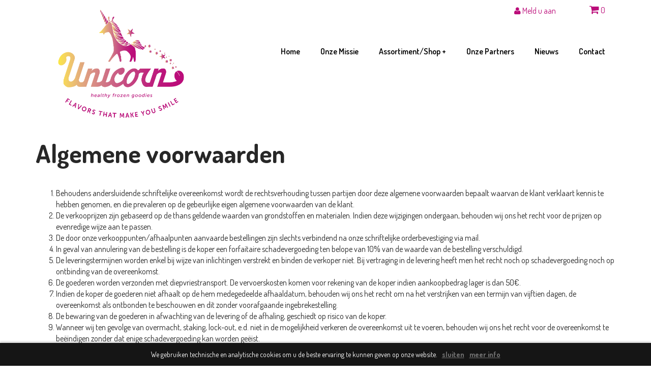

--- FILE ---
content_type: text/html; charset=utf-8
request_url: https://www.unicornflavors.com/nl/algemene-voorwaarden
body_size: 16486
content:


<!DOCTYPE html>
<html xmlns="http://www.w3.org/1999/xhtml">
<head id="ctl00_Head1"><title>
	Algemene voorwaarden | Unicorn Flavors
</title><meta name="Description" content="Algemene voorwaarden | Unicorn Flavors" lang="nl-be" xml:lang="nl-be" />
    

    <script src="/script/jquery/jquery-3.1.1.min.js"></script>
    <script src="/script/jquery/jquery-migrate-1.4.1.min.js"></script>
    <script src="/script/jquery/jquery-migrate-3.0.0.min.js"></script>
    <script src="/script/jquery/jquery-ui-1.10.4.custom.min.js"></script>
    <script src="/script/jquery.positionBy.js"></script>    
    <script src="/script/jquery.bgiframe.js"></script>    
    <script type="text/javascript">var carturl = '';</script>
    <script src="/script/seadragon.js"></script>
    <script src="/script/jquery.tmpl.js"></script>
    <script src="/script/jquery.cookies.js"></script>
    
    <script src="/script/func.js?dtm=20151003"></script>
    <script src="/script/jquery/jquery.fancybox.js"></script>
    <script src="/script/jquery/jquery.dynatree.js"></script>
    <script src="/script/jquery.alerts.js"></script>
    <script src="/script/date.js"></script>
    <script src="/script/jNotify.jquery.min.js"></script>
    <script src="/script/bootstrap.min.js"></script>
    <script src="/script/flexious.popup.js"></script>
    <script src="/script/swiper.jquery.min.js"></script>
    <script src="/script/banner.js?dtm=20151031"></script>
    <script src="/script/cookies-message.min.js"></script>
    <script src="/script/jquery/multiselect/jquery.multiselect.js"></script>
    <script src="/script/socialmedia.js"></script>
    <script src="/script/jquery/jquery.tooltipster.min.js"></script>
    <script src="/script/formgenerator.js"></script>

    <script lang="javascript" type="text/javascript">
        $(document).ready(function () {
            $("a.imagegallery").fancybox({
                'speedIn': 400,
                'speedOut': 200,
                'overlayShow': false
            });

            $("a.iframe").fancybox({
                speedIn: 400,
                speedOut: 400,
                modal: false,
                width: 1050,
                height: 650,
                fitToView: false,
                autoSize: false
            });

        });

        initAjaxSetup();

    </script>
    
    <link href="/styles/bootstrap.min.css" rel="stylesheet" /><link href="https://fonts.googleapis.com/css?family=Open+Sans" rel="stylesheet" type="text/css" /><link href="/styles/jquery.jdMenu.css" rel="stylesheet" /><link href="/styles/Topmenu/Megamenu/jetmenu.css" rel="stylesheet" /><link href="/styles/ui/jquery-ui-1.10.4.custom.min.css" rel="stylesheet" /><link href="/styles/main.css?dtm=20151003" rel="stylesheet" /><link href="/styles/content.css" rel="stylesheet" /><link href="/styles/jquery.fancybox.css" rel="stylesheet" /><link href="/styles/jquery.alerts.css" rel="stylesheet" /><link href="/styles/jNotify.jquery.css" rel="stylesheet" /><link href="/styles/idangerous.swiper.css" rel="stylesheet" /><link href="/script/scrollup/css/jquery.scrollup.css" rel="stylesheet" /><link href="/styles/swiper.min.css" rel="stylesheet" /><link href="/styles/textile.css" rel="stylesheet" /><link href="/styles/flexious.popup.css" rel="stylesheet" /><link href="/styles/ecommerce.css" rel="stylesheet" /><link href="/script/jquery/multiselect/jquery.multiselect.css" rel="stylesheet" /><link href="/styles/cookies-message.min.css" rel="stylesheet" /><link href="/styles/custom.css" rel="stylesheet" /><link href="/styles/responsive.css" rel="stylesheet" /><meta name="viewport" content="width=device-width, initial-scale=1" />

    <!--[if lte IE 8]> 
    <link href="/styles/main.ie7.css" rel="stylesheet" />
    <![endif]-->
    <!--[if lt IE 9]>
      <script src="https://oss.maxcdn.com/html5shiv/3.7.3/html5shiv.min.js"></script>
      <script src="https://oss.maxcdn.com/respond/1.4.2/respond.min.js"></script>
    <![endif]-->

    <link href="https://wms.flexious.be/customcss/2252/custom.css?v=638991382118618854" rel="stylesheet" />
<link rel="stylesheet" href="/styles/Topmenu/menuzord/menuzord.css?dtm=2017012401"></link><script type="text/javascript" src="/script/Topmenu/menuzord/menuzord.js?dtm=2017012401"></script></head>
<body>
    <form method="post" action="./algemene-voorwaarden" onkeypress="javascript:return WebForm_FireDefaultButton(event, 'ctl00_Search')" id="aspnetForm">
<div class="aspNetHidden">

<input type="hidden" name="__EVENTTARGET" id="__EVENTTARGET" value="" />
<input type="hidden" name="__EVENTARGUMENT" id="__EVENTARGUMENT" value="" />
<input type="hidden" name="__VIEWSTATE" id="__VIEWSTATE" value="" />
</div>

<script type="text/javascript">
//<![CDATA[
var theForm = document.forms['aspnetForm'];
if (!theForm) {
    theForm = document.aspnetForm;
}
function __doPostBack(eventTarget, eventArgument) {
    if (!theForm.onsubmit || (theForm.onsubmit() != false)) {
        theForm.__EVENTTARGET.value = eventTarget;
        theForm.__EVENTARGUMENT.value = eventArgument;
        theForm.submit();
    }
}
//]]>
</script>


<script src="/WebResource.axd?d=wDQF3fWRQucNOGtGuHfSMbNHKxDxUZtR_eZwmBS68Yz67w86p5k3_YdTt1GWJKG_omN_5ssH284TcKV-4jYjGDmlHaTzCtxSkvpETs1Kfgc1&amp;t=638610943965203766" type="text/javascript"></script>


<script src="/WebResource.axd?d=IWD9-dlROie5de5RmYKak2Pg1L2oL0BzSxUoKao9NAgtv9jELCo6dzlQCw0k4pV4jgO3s2ROpMA6TZAgpm_mi_ULCLgNCYUcU66mbqYOeKw1&amp;t=638610943965203766" type="text/javascript"></script>
        <header><div class="slogan">
                        <div class="purplebg"> <div class="container selling" data-jsplus-bootstrap-editor-selected="1"> <div class="row"> <div class="col-md-3 col-sm-6 col-xs-12"><i class="fa fa-check" aria-hidden="true"></i> Lactose-, koemelk- en glutenvrij</div> <div class="col-md-3 col-sm-6 col-xs-12"><i class="fa fa-check" aria-hidden="true"></i> Laag in caloriën</div> <div class="col-md-3 col-sm-6 col-xs-12"><i class="fa fa-check" aria-hidden="true"></i> Zonder geraffineerde suikers</div> <div class="col-md-3 col-sm-6 col-xs-12"><i class="fa fa-check" aria-hidden="true"></i> Vrij van allergenen</div> </div> </div> </div>
                    </div>
            <div class="container">
                <div class="row" style="display:none;">
                    <div class="topcontact">
                        <i class="fa fa-envelope-o"></i>
                        <a id="ctl00_Contact" class="contact" href="https://www.unicornflavors.com/nl/web/Contact">Contact</a>
                    </div>
                    
                    <div class="topsearch" id="srch">
                        <input name="ctl00$SimpleSearch" type="text" id="ctl00_SimpleSearch" class="srchbox span2" placeholder="Zoeken" autocomplete="off" /><input type="submit" name="ctl00$Search" value="Zoeken" id="ctl00_Search" class="srchbtn" />
                    </div>
                    <div class="languagebar">
                        <ul class="clean">
                            <li>
                                -
                            </li>
                            
                                    <li class="selected">nl</li>
                                
                        </ul>
                    </div>
                    
                        <div class="cywrap">
                            <div id="currentcy" onclick="toggleCurrency()">
                                EUR
                            </div>
                            <br />
                            <div id="cylist">
                                
                            </div>
                        </div>
                    
                   
                    
                </div> 
				<div class="topheader">
					<div id="headerwrapper">
                        
                            <div id="shoppingcart" onclick="toggleSmallCart()">
                                <div id="carttitle">
                                    <i class="fa fa-shopping-cart" aria-hidden="true"></i>
                                    <span id="smallcart">
                                         0</span>
                                </div>
                            </div>
                        
                    </div>
					<div class="topmenu">
                        
                            <div class="login">
                                <div id="logintxt" onclick="toggleLogin()">
                                    <i class="fa fa-user"></i>
                                     Meld u aan
                                </div>
                                <div id="logindata">
                                </div>
                            </div>
                        
                    </div>
					</div>
                <div class="row">
                    <div class="col-xs-12 col-sm-4 logo">
                        <a href="/nl/home"><img src="https://wms.flexious.be/editor/plugins/imagemanager/content/2252/home/Logo.png" alt="logo" ></a>
                    </div>

                    <nav class="col-xs-12 col-sm-8">
                        


                        
                        
        <div id="menuzord" class="menuzord red">
            <ul class="menuzord-menu">
    
            <li class=""><a target="_self" href="https://www.unicornflavors.com/nl/home">home</a></li>
    
            <li class=""><a target="_self" href="https://www.unicornflavors.com/nl/onze-missie">onze missie</a></li>
    
            <li class=""><a href="https://www.unicornflavors.com/nl/shop/assortiment">assortiment/shop</a><div class="megamenu grey"><div class="megamenu-row"><div class="col2"><h5><a href="https://www.unicornflavors.com/nl/shop/group-86/Onze-flavors">Onze flavors</a></h5><a href="https://www.unicornflavors.com/nl/shop/group-87/De-klassiekers">De klassiekers</a><br /><a href="https://www.unicornflavors.com/nl/shop/group-89/De-specials">De specials</a><br /><a href="https://www.unicornflavors.com/nl/shop/group-90/De-specials-vegan">De specials vegan</a><br /></div><div class="col2"><h5><a href="https://www.unicornflavors.com/nl/shop/group-91/Unicorn-icicles">Unicorn icicles</a></h5></div><div class="col2"><h5><a href="https://www.unicornflavors.com/nl/shop/group-88/Iets-te-vieren">Iets te vieren?</a></h5><a href="https://www.unicornflavors.com/nl/shop/group-96/Algemeen">Algemeen</a><br /><a href="https://www.unicornflavors.com/nl/shop/group-98/Assortiment-Kerst-nieuwjaar-2023">Assortiment Kerst & nieuwjaar 2023</a><br /><a href="https://www.unicornflavors.com/nl/shop/group-97/Communie">Communie</a><br /><a href="https://www.unicornflavors.com/nl/shop/group-95/Verjaardag">Verjaardag</a><br /></div><div class="col2"></div><div class="col2"></div><div class="col2"></div></div></div></li>
    
            <li class=""><a target="_self" href="https://www.unicornflavors.com/nl/onze-partners">onze partners </a></li>
    
            <li class=""><a target="_self" href="https://www.unicornflavors.com/nl/nieuws">nieuws</a></li>
    
            <li class=""><a target="_self" href="https://www.unicornflavors.com/nl/contact">contact</a></li>
    
            </ul>
        </div>
    


                        
                    </nav>
                </div>

            </div>
        </header>



        <div class="wrapper">
            <div id="shippingmessage"></div>
            <div class="container-fluid">

                <div id="breadcrumbs">
                    U bent hier: <a href="https://www.unicornflavors.com/nl/">Welkom</a> > algemene voorwaarden
                </div>

                

                <div class="topcontent">
                    Call us
                </div>


                <div class="banners-left">
                    
                </div>
                <div class="content">
                    <div class="row">
                        
                        <div id="ctl00_cnt" class="marge contentspace">
                            
    <div id="banner"></div>
    <div id="banner-spacer"></div>
    <div id="contentinfo" class="container-fluid"><div class="container beleid">
<h1>Algemene voorwaarden</h1>
<ol>
<li>Behoudens andersluidende schriftelijke overeenkomst wordt de rechtsverhouding tussen partijen door deze algemene voorwaarden bepaalt waarvan de klant verklaart kennis te hebben genomen, en die prevaleren op de gebeurlijke eigen algemene voorwaarden van de klant.</li>
<li>De verkooprijzen zijn gebaseerd op de thans geldende waarden van grondstoffen en materialen. Indien deze wijzigingen ondergaan, behouden wij ons het recht voor de prijzen op evenredige wijze aan te passen.</li>
<li>De door onze verkooppunten/afhaalpunten aanvaarde bestellingen zijn slechts verbindend na onze schriftelijke orderbevestiging via mail.</li>
<li>In geval van annulering van de bestelling is de koper een forfaitaire schadevergoeding ten belope van 10% van de waarde van de bestelling verschuldigd.</li>
<li>De leveringstermijnen worden enkel bij wijze van inlichtingen verstrekt en binden de verkoper niet. Bij vertraging in de levering heeft men het recht noch op schadevergoeding noch op ontbinding van de overeenkomst.</li>
<li>De goederen worden verzonden met diepvriestransport. De vervoerskosten komen voor rekening van de koper indien aankoopbedrag lager is dan 50€.</li>
<li>Indien de koper de goederen niet afhaalt op de hem medegedeelde afhaaldatum, behouden wij ons het recht om na het verstrijken van een termijn van vijftien dagen, de overeenkomst als ontbonden te beschouwen en dit zonder voorafgaande ingebrekestelling.</li>
<li>De bewaring van de goederen in afwachting van de levering of de afhaling, geschiedt op risico van de koper.</li>
<li>Wanneer wij ten gevolge van overmacht, staking, lock-out, e.d. niet in de mogelijkheid verkeren de overeenkomst uit te voeren, behouden wij ons het recht voor de overeenkomst te beëindigen zonder dat enige schadevergoeding kan worden geëist.</li>
<li>Wij behouden ons het recht voor om de overeenkomst van rechtswege en zonder voorafgaande ingebrekestelling als ontbonden te beschouwen in geval van faillissement, kennelijk onvermogen alsook bij om het even welke wijziging aan de juridische toestand van de koper.</li>
<li>Klachten betreffende de levering moeten ons toekomen binnen de acht dagen na de levering en alleszins voor het gebruik of de voortverkoop van de goederen.</li>
<li>Het protest tegen de factuur dienst schriftelijk en aangetekend te gebeuren binnen de acht dagen na de factuurdatum. Men wordt verzocht steeds de datum en het nummer van de factuur te vermelden.</li>
<li>Alle facturen zijn contant betaalbaar bij afhaling/levering, tenzij anders vermeld.</li>
<li>Bij niet-betaling van de factuur binnen de gestelde termijn is vanaf de vervaldag van rechtswege zonder voorafgaande ingebrekestelling verwijlrente ten belope van 2% per maand van het factuurbedrag. Eveneens is van rechtswege en zonder voorafgaande ingebrekestelling een forfaitaire vergoeding verschuldigd ten belope van 10% van het factuurbedrag (met een minimum van 50 EURO) als schadebeding, omwille van het feit dat het bedrag dient ingevorderd te worden via juridische en/of gerechtelijke weg, en dit in toepassing van de artikels 1151 en 1229 van het Gerechtelijk Wetboek.</li>
<li>Bij niet-betaling behouden wij ons het recht voor om verdere leveringen stop te zetten. Tevens behouden wij het recht voor om de overeenkomst van rechtswege en zonder voorafgaande ingebrekestelling als ontbonden te beschouwen voor het geheel of het nog niet uitgevoerde gedeelte.</li>
<li>Zolang de geleverde goederen niet werden betaald, blijven zij eigendom van de verkoper. In afwijking van art.1583 van het Gerechtelijk Wetboek wordt het eigendomsrecht over de verkochte goederen slechts aan de koper overgedragen na de volledige betaling van de overeengekomen prijs. Het risico gaat echter over op de koper van bij het afsluiten van het contract.</li>
<li>Alle geschillen die tussen partijen mochten ontstaan, worden aan het oordeel van de bevoegde rechter te Kortrijk onderworpen.</li>
<li>De koper ( verdeelpunt en/of verkooppunt ) stemt in met het gebruiken van zijn naam en logo op onze website en publiciteitsmateriaal.</li>
</ol>
</div></div>
    
    
    
    

                        </div>
                    </div>
                </div>
                <div class="banners-right" style="display: none;">
                    
                </div>
            </div>
        </div>
        <div>
            <div  id="footerdiv" class="container-fluid">

                <div id="subfooterbar">
                        
                </div>
                <div id="footerbar">
                    <div class="whitebg row selling2 ">
<div class="col-md-3 col-sm-6 col-xs-12"><i class="fa fa-check" aria-hidden="true"></i> Lactose-, koemelk- en glutenvrij</div>
<div class="col-md-3 col-sm-6 col-xs-12"><i class="fa fa-check" aria-hidden="true"></i> Laag in caloriën</div>
<div class="col-md-3 col-sm-6 col-xs-12"><i class="fa fa-check" aria-hidden="true"></i> Zonder geraffineerde suikers</div>
<div class="col-md-3 col-sm-6 col-xs-12"><i class="fa fa-check" aria-hidden="true"></i> Natuurlijke ingrediënten</div>
</div>
<div class="row bollen-top-grijs-wit"><br /></div>
<div class="row  borderbottomdrops">
<div class="darkbg">
<div class="container">
<div class="col-lg-6 col-md-6 col-sm-12 col-xs-12 nieuwsform">
<h2>Blijf op de hoogte van onze smaken!</h2>
<div class="row ">
<div class="col-lg-6 col-md-6 col-sm-12 col-xs-12">Voornaam*<br /><input type="textbox" size="" class="form-control flexinput" data-customfieldcode="" data-sendcopy="false" data-isrequired="true" data-type="" data-group="newsletter_frm" data-userfield="firstname" id="newsletter_frm_voornaam" /></div>
<div class="col-lg-6 col-md-6 col-sm-12 col-xs-12">Naam*<br /><input type="textbox" size="" class="form-control flexinput" data-customfieldcode="" data-sendcopy="false" data-isrequired="true" data-type="" data-group="newsletter_frm" data-userfield="name" id="newsletter_frm_naam" /></div>
</div>
<div class="row">
<div class="col-lg-12 col-md-12 col-sm-12 col-xs-12">E-mail*<br /><input type="textbox" size="" class="form-control flexinput" data-customfieldcode="" data-sendcopy="true" data-isrequired="true" data-type="email" data-group="newsletter_frm" data-userfield="email" id="newsletter_frm_email" /></div>
</div>
<div class="row">
<div class="col-xs-12"><input type="checkbox" class="flexcheck" data-isnewsletter="true" data-group="newsletter_frm" data-mustbetrue="true" id="newsletter_frm_privacy" /> Ik ga akkoord met het <a href="/nl/privacy" target="_blank" rel="noopener noreferrer">privacybeleid</a> en de <a href="/nl/algemene-voorwaarden" target="_blank" rel="noopener noreferrer">algemene voorwaarden</a>.<br /><br /> <button data-to="info@unicornflavors.com" data-template="90" data-name="Verzenden" class="contactbtn flexbutton" data-group="newsletter_frm" data-gdpr="true" data-gdprmemo="Ja, ik wens op de hoogte gehouden te worden van de laatste nieuwtjes." data-gdpremailfield="newsletter_frm_email" data-createuser="true" id="newsletter_frm_send">Verzenden</button></div>
</div>
</div>
<div class="col-lg-6 col-md-6 col-sm-12 col-xs-12" >
<div class="row">
<div class="col-lg-6 col-md-6 col-sm-6 col-ws-12">
<h2>Adres</h2>
<p>Stasegemsesteenweg 181<br />8530 Harelbeke </p>
</div>
<div class="col-lg-6 col-md-6 col-sm-6 col-ws-12">
<h2>Contact</h2>
<p>Tel: <a href="tel:32476776448">+32 476 77 64 48</a><br />Mail: <a href="mailto:info@unicornflavors.com">info@unicornflavors.com</a></p>
</div>
</div>
<div class="row">
<div class="col-lg-6 col-md-6 col-sm-6 col-ws-12">
<h2>Openingsuren</h2>
<p>Donderdag - vrijdag </p>
<p>13.30u - 18.00u </p>
<p>Zaterdag <br /><br />9.30u - 13.00u<br /></p>
</div>
<div class="col-lg-6 col-md-6 col-sm-6 col-ws-12">
<h2>Follow us</h2>
<div><a href="https://www.facebook.com/flavorsthatmakeyousmile" target="_blank" rel="noopener noreferrer"><img src="https://wms.flexious.be/editor/plugins/imagemanager/content/2252/home/Facebook.png" alt="" width="30" height="30" /></a>  <a href="https://www.instagram.com/unicornflavors/"><img src="https://wms.flexious.be/editor/plugins/imagemanager/content/2252/home/Instagram.png" alt="" width="30" height="30" /></a><br /></div>
</div>
</div>
</div>
</div>
</div>
</div>
<div class="credentials darkbg row"><br />
<div class="container">
<div class="col-xs-12 lower">Copyright © 2021 Unicorn | All rights reserved - <a href="/nl/privacy">Privacybeleid</a> - <a href="/nl/cookies">Cookies</a> - <a href="/nl/algemene-voorwaarden">Algemene voorwaarden</a><br /></div>
<div class="col-xs-12 col-sm-12 col-md-3 col-lg-3 lower" id="footer-right">Website by <a href="https://www.flexious.be" title="flexious"><img src="https://www.flexious.be/images/website-by-flexious.svg" width="90" height="26" caption="false" alt="flexious" /></a></div>
</div>
</div>
                </div>
            </div>
        </div>
        <script id="cartlineTemplate" type="text/x-jquery-tmpl">
            {{if !Total}}
            <div class="row">
                <div class="span4 desc">${Description}{{if Code != ''}} - ${Code} {{/if}}</div>
            </div>
            <div class="row">
                <div class="span1 qty">${Quantity}</div>
                <div class="span1 price">${Price}</div>
                <div class="span1 total">${PriceTotal}</div>
                <div class="span1 clearmargin delete">
                    <a href="javascript:deleteCartItem(${CartItemId}, false)">
                        <img src="/images/trash.gif" /></a>
                </div>
            </div>
            <div class="row">
                <hr class="cart" />
            </div>
            {{/if}}
            {{if Total}}
            {{if !ShowInclOnly && ShowVat}}
            <div class="row">
                <div class="span2 info">
                    Totaal excl. Btw
                </div>
                <div class="span1 total">${PriceTotalExcl}</div>
                <div class="span1 clearmargin delete">&nbsp;</div>
            </div>
            {{/if}}
            {{/if}}
            {{if ShowVat}}
            {{if !ShowInclOnly}}
            <div class="row">
                <div class="span2 info">
                    Totaal Btw
                </div>
                <div class="span1 total">${VatTotal}</div>
                <div class="span1 clearmargin delete">&nbsp;</div>
            </div>
            {{/if}}
            <div class="row">
                <div class="span2 info">
                    Totaal
                </div>
                <div class="span1 total">${PriceTotal}</div>
                <div class="span1 clearmargin delete">&nbsp;</div>
            </div>
            {{/if}}        
        </script>
        <!-- Google tag (gtag.js) -->
<script async src="https://www.googletagmanager.com/gtag/js?id=G-G8VQ03VERP"></script>
<script>
  window.dataLayer = window.dataLayer || [];
  function gtag(){dataLayer.push(arguments);}
  gtag('js', new Date());

  gtag('config', 'G-G8VQ03VERP');
</script>

<!--script START-->
<script>// <![CDATA[
$(document).ready(function() {
    $( ".tabs" ).tabs();
  } );
// ]]></script>
<!--script END-->

        <div id="mobile-contact-footer">
            <a href="tel:+32 (0) 497 55 55 46">
                <img src="/images/mobile/mobile_phone.png" /></a>
            <a href="https://www.unicornflavors.com/nl/web/Contact" id="ctl00_mobilecontact">
                <img src="/images/mobile/mobile_email.png" /></a>
        </div>

        <!-- Popups -->
        <div class="popup popup-white" id="addToBasketConfirmed" data-position="center">
            <div class="close"></div>
            <span class="simple-info">
                Product is toegevoegd aan het winkelmandje</span>
            <div class="buttons left">
                <div id="gotoshop" class="addcartbtn">
                    verder winkelen
                </div>
            </div>
            <div class="buttons right">
                <div id="gotocart" class="addcartbtn">
                    naar winkelmandje
                </div>
            </div>
        </div>

        <div class="popup popup-red" id="smallcartpopup" data-position="center">
            <div class="close"></div>
            <span class="simple-info"></span>
            <div id="smallcartcontent">
                <div id="cartitems"></div>
                <div id="footer" class="row">
                    <div class="clear">
                        <a href="javascript:clearCart(false)">
                            Leeg maken</a>
                    </div>
                    <div class="checkout">
                        <a id="Checkout" href="https://www.unicornflavors.com/nl/cart">bestelling doorvoeren</a>
                    </div>
                </div>
            </div>
        </div>

        <div class="popup popup-red" id="loginpopup" data-position="center">
            <div class="close"></div>
            <span class="simple-info"></span>
            
                <span id="lpanel">
                    <h3>
                        Uw login gegevens:</h3>
                    <input name="ctl00$logininput" type="text" id="logininput" class="ltext" placeholder="Uw login naam" autocomplete="off" /><br />
                    <input name="ctl00$passwordinput" type="password" id="passwordinput" class="ltext" placeholder="Uw wachtwoord" autocomplete="new-password" /><br />
                    <input type="submit" name="ctl00$logmein" value="OK" onclick="return tryLogin(&#39;#logininput&#39;, &#39;#passwordinput&#39;);" id="logmein" />
                </span>
                <span id="ppanel" style="display: none;">
                    Uw login of wachtwoord vergeten?<br />
                    <input name="ctl00$emailinput" type="text" id="emailinput" class="ltext" placeholder="Uw emailadres" autocomplete="off" /><br />
                    <input type="submit" name="ctl00$RecoverPassword" value="OK" onclick="return recoverPassword();" id="RecoverPassword" />
                </span>
                <div class="links" style="margin-left: 0px; text-align: left;">
                    <br />
                    <a id="PasswordForgotten" href="javascript:showPasswordRecovery(true)">wachtwoord vergeten?</a><a id="ShowLogin" href="javascript:showPasswordRecovery(false)" style="display:none">Login</a><br />
                    <a id="Register" href="https://www.unicornflavors.com/nl/profile">Registreren</a>
                </div>
            
            
        </div>

        

    
<div class="aspNetHidden">

	<input type="hidden" name="__EVENTVALIDATION" id="__EVENTVALIDATION" value="/wEdAAivVXD1oYELeveMr0vHCmYPjkoZuVNZ1tRN62Ma/+7SGSM8N9R7yR6ODEJVJ83daXCnhRIdOmOdB5nd9+1ttpto53Pq3m0lAEUMMzjKT/ZWJc8b+ZmEQh/G430W3m653Xkm/KN157Y2dKsbrPnd2FiN2vSbjSErhaOw7t2f8l0DwaCZEDvvBre+2omQt7HE9vU/MFPbGjlBJCb9lHGn/84R" />
</div>

<script type="text/javascript">
//<![CDATA[
$(function(){
$('div#menuzord').menuzord({
		showSpeed: 600,
		hideSpeed: 600,
		trigger: "hover",
		showDelay: 300,
		hideDelay: 400,
		effect: "fade",
		align: "left",
		responsive: true,
		animation: "none",
		indentChildren: true,
		indicatorFirstLevel: "+",
		indicatorSecondLevel: "+",
		scrollable: true,
		scrollableMaxHeight: 400,
	});
});
WebForm_AutoFocus('Search');//]]>
</script>
<input type="hidden" name="__CVS" id="__CVS" value="H4sIAAAAAAAEAN1bW3Mcx3UOl4Ro82I4LpvlSjlic2WZgI3ZxQIECFDAMrxZZkRRCk1SVVQpSu9M72xjZ6Yn0z27BC295Dk/Qq8p5xfkUfZL/kbyQ5LvdPfszi4WvDOuSpW0mL6dc/rcT3fzf04sR8tLP9zZ6XSubmx1OsvRhUYfPz+wP43T1G6cWL7QeP/UQ/HUiKhxFo2Lf7W0vqfDQuaG6SLcb7Zdo91XRRqLTBTcqKJ1oJvdPT/UjRo/IzCnH0ste4kYRI1VByneS2Q2ZINC9PebA2Nyfa3dHqe61U/EU6lK3eqJdlhqo9JQ6/bGxtaGb7bQvj7a397c2d3tbO5sdDo7252dna0rTVaIZL+pzWEi9EAI02RtEIC9XrhpdwO0/31qL5IjFiZc6/1mXhZ5Inpxs8vq3aHKDJfYD9MiAZlxk0Xc8OBA50mpg55SRpuC54GIJHYcYJYIwaX9ZmcOUqHGR2AnQRoFm4w+dBps24+nOuhsgG2ymtbnrM+DcCDCYZPxQvJgIKNIZPtNU5SCGCy77B4PjdIiWGNDJVKRDAMmMhYnpRHZqJAHe20gfpfoecxkxkKeqEL+6Y/ZO8b3RGURZBJDz/p9iEcUkWC6lENR6HeM+jG4yUY8YzxJREG6Ptnsgj9R4+Ty8oVTULfTt0iVQvP+2ft8JGNuxKMiWQom+j4et8pMhqrI+gkfqUK3QpW2s6Q9Fr22XxtFjaVl6PCp98/mCQ/FQCVgw9J7T5QYiuz9c7w0CqugyEYsnVT9ftR4b9lpu58DCD9wHSeCqHGGDPLs15fuGpHeUmVmGiestVc2j2m/gHFW/KmUu9nNkr12IrG7c/W5J+88ehA1fkQEVl3b89zVA5XnsKMg5IU5lsvENru+wdajxo/rSM6yT0USsZJxnkWNn7jOb/e49x/EsYFKCY5MY+ecjvMpzmbbsORYZrotUx6LlGf4Ldpk+CIzztsQwPY9FatWTh6AJ2a/maDZZKCWg9qfO7cJWpYa7104N8vCJzUWgizODIfeAMTXYGi/Oe/4jlUEty36JaReAI06psFbwqSyZyJIpdYSCKnBXKOG92Qd77+emUf8sphIHdpYpgojU/C72a017KjFWbPlVMQcgyWLC3HYXDgUWF875wDI0gdbr0xbXKgyD3a2258RT/yMZpdazLccV14f9tX2bREMiVApyIE1u7cFq7Ut/F6BCPaaCHYJgc5FKHnioFeNNwW9u14HHYwggGwGAbNdNTTWK75N0ex22o/cnECGMkS8b3Z9B/MdUwG9dew7O+27wujAiGAkRSGwe2ozI5hrX39D7djdbt9I4JYEga6+3lhsO+0bUzMLPoGSmSCTohwfcF4EG+sbm0A2ncHsDPYrNpnDaM4bk3EVgS1NMQ9upvp6Y6Bb7ceiIBojjmxu+v0SSvh6/TO/1jmeqjvH9G065RxRM7M+wrrlqslqnnmpjvwf3xJyK3hgdX9r2N6rY/unt4QtdOlOs+s/avj+xuYzJwZIZH7hkJ5/xHqkowPY2zUWNf7Wdd9/BfVpdr9AyqxSwsO6iO9kZhlMWKliTNqDxKlx0cE9fQuJHyt11LhkO0DIB5PoD7oaH3qOUBZ0spqy5Bb/+ZjioofMSiKvOn9mb9DxZj6LHy6kQ8MqoV+w4iayvxIDmnHKhXVSSiITrjccFLJvRCIPhoKpEbyQyLA5GPBYFZFhmFOIcGA0hggGsjFmSq1RMJA+yQN8RMCMiVCxRcwAvTlHFsSoTblwZAMWhACQ+AAUhmQzk9YRDkSvR8WIyJC6ZGtUmEQSuluIEU/IRzKVE4RY9ERZOLKFxPTFuOv4WlYrHEMQdQi7Ujky9GeY+EweENYe11QfeCRmwMGyGCmkZVYdKPxHFqGs7PfRgf9S5OhITxORtdjdDCRnjiNjgJfIGIlCW4fESEXXwBMnEBpHv8a+jWO0JZ+QV5SBFDESWYEENHbwBKWzxKyckyDm9mWlYQ3e7zAvKTtt8/4AYnANAjCyuwEl2rhqteKCTqzAaXlPZrR1lnEHcU5dsL7ogTht7BYRxTgYIZM6RXeJrZCdK4OyrIQU7VwnmSl6BgUgUakcOg4tZH1V9LmE0hcWMY+AqYiVcDpoFSvBZAups/5hBdFJaQF8rAaYMgEfozmeJQQaczC3SMEDEoyysoY1iIT1ICXHeQIrs0SCQ45lBNUUYmhICxy/CK/lPe0ETtC02E2qA0WB6t8ySto5FVYIX/QNg/LW1CBT4YBkf2Tn1QD8AaGr8bJuvnMbpMXWevy2MPOZsrSmwAh1zVH4CzqdyHSOSN5izkJGCtsbKk3sHpJFOvUsqDysYXZblU7voVukdj0RYbcsoQrJyhZTt9b/61/+fVY7vKl4EFGNVOIcc1prvEEORAqCIxHjf7JKPxxxU6bPNSqVkg5T28mL9NcZMmmal7ptj+RB31iaQDgsdY6vjPJUYr3jnrEaFgLv2PkBVInsmTtwIE7xPtk7YJCy9IhtlTrOCagnxrxuFxMuQFV4f8ydvlWjE81Rfea5QDDXYGogRorIMqyQGgFsRkZ1rF/AGuHsLLeM9bkjBR9q59OWU0K6xrThQws7UeEwUCW6RCtqOfE4RU5VbF3CAHHJar6lfJ5zJVhDqa6i0ZdygTPLLav/9EdSMuuqHJMherCdPOMRQxnyibrHtHDWKL4A1gkJC9BDY+YpIMa4YDiGBrIpEc+X9HNVRtbdI9wdVsCnUx69ZqOi5StWkzyUC3NaqaH1SCCRiKbowMbISWrRxkYIEHNQFjKSwIZgpkARKDxWHz5JSODWr8KhUWDDrLqypUoYzywAc+4ALihzsqbFzmjI1OrrhDv/0s8kVlrmEtnEpVIOvQpTt/EBa94G6kT+DivzQhlhNSJ2qPtI+8qyID+Wob8epZhzSEgs7YkWcd+lDs+n3UO0jqXFPvWO0zi/SZMhXBHZgGXnMO+7szJNSSH4DF3G+tLU5hH1zdwAV9ykogq+Ns1DbgQZwLH1qHoiUVcW3q6YukYm+4xGbEJXwa9Dp5hDRhoQrKTmPSqypvuPrbJSxuM9Ifw1JvO+D2Uj8rHxvAG8nPZjOdQywQ6NmA/bGx8y8vopr/SSeOjJc/Gjxe5AvQWlro6m17LA+XSi5iXqWcFxWcURqtgKhU2CmspMppD/[base64]/KVOPTNOoh31jADI+4UJf14MsVi/P1aapcXMNyREAqv7xVcQ9YUVMk05oBUo6ryldY//0JwlPhQjFYhfX5kcLLbWHFKb2wlZY31FohxlYpdKTWRMmH1CKh36kNAxnnNqbQxYFL9qmWFD0NhlB/XkJ3QjSk0b705NOyq+0Kf3+pdLk6V1itPn7jDhj+81L9gGE8ALhezAo1ru4vN5g9ZfiLXkO+S/wL7yHfHcIXX0S+O9z3OUUvFykgWTpNwI6NmG56AQGkCj0y9SyA1w5iMuZgLE1z5mz06BosskcDyhiVRoXK9bweRbwY0v35/Ib9GdcitUtizwCwZLtiSWdjyhN34KzpVYE7HNvo3sSG+1XtqFRsfHVjzzJSDpO7tNfGvKNbeC0Kmt3HcCVku7/2DJJZXiJRPcwFpCGewjM/bTItn6HZnMgPBAfWt6mE2StHWuTfDri3C32J7CxUkV1m++Hg0JEfkvgTLXyvhIv/5xIZTuSF77odft+wJ9/7zUyM4e0Rg4uv+2CYGyu1KCwugJWokzOeAoaM5qd/PfL7bB6jBS/Jrvv/L1h1LJeOcGixvRyja55V4J7/OsK+OwGdtv0fMrDGqOfyTxBdr8ZEv2QBF/3Ia7Fx4ixrvLGe0jKnYgr44N2n39qUgpnNPW8rKZhHhXMpqiULtoJ0aMTDQ9rM99/dHSIZYnw4pPRjkgzMPE6YzJ/cjfSQYw79i6UMOQU9n0KKihWiKMhx+iXuksDeUbgSbwZudVYe1M7KXwXJorN2wtXyqmh/2V6vRADIvGKo/abM+urvjt6qVKoj0jxBLrPf3F33XWRZ+83HKLrpMCJrzgSK0PRMZpXY4XkJIcVRPidRdKQiBW1/[base64]/2dxgaLKrV9n2FXZlZ3r/+ylkVVtJojPq2nGa3D1mwF1K5i+Q1Rty/bPcHsprOk2a7vy2zTrp+CZglFbja8LlvNvZbG2ulxjq7LTW18vayBMqK9zkmlHvVtM3aXqVBr4Nkf0WiSYSr1LXMrLF1/p9HoqeUkN7I+uZbAbcUEJ3qEqdykS8ijd724+/flvRN30A1mRjGZnBfnMTrm2Agnxg3HfbPgr7/jtwedFWgc3wuOCp3eusXrXfPuV3J+hemvS5SuBV/9aVBbkEyLEvgVx9wNzbLIvhFSoFVw1AmWj4FhKXgohm3/8bPUTpsOrBzzfsRpIwO6ahHXDBIxFBtRdG4O7nR+Lq3MwQEpf0oOiW+1g0Z2HcPeYK/whrF+5y1plPqkUY3abngA0ofaVgzYHdLD1gcAcJvUO22MCmCgQ7kiYRLkmivoVKN7vGaZlu+/OKoHcYTEb1KJ4o1G5NoTa2Edx5bqTKJnm6Vb8J3krfFmpS1AjcmcaPHyo6XGPI6JIWu2nGUaPtRs74EdvX8Q9dXV/U2HTt/zi5dykI2MeI/ImAB4nZSozf1oFeZUFA2Pw7dq4Ps/AoE2K7ECu8iVmrJQjtA30dcvg4+Hjn8T+sbz6+8+Dz2mv3CVx8MXAni9S4RenBPX4IX7V/tOubb9iXX31Es/tlFhLXGKFZWf3DZE4rL/VgBU6wpNskvfrRtzTdzrp8oC+vMSQZ7Dac/MrqKiBNB2FbfRljwuU6uZdpUo1iNMAqz47fP7zx4GGdQd12m+1d+vLW7RsPb3x5/swvVyIVWjpWW0h4osOViuyVVfYHQs3YL1dYs2V4D5JetX9XVu0Gv2X0F/C++mqGY1Psd+7fBu6osWX/5QGp86s+lW5cdfL/9eeFisrQ0F2DUSJ2B4GTc0KIYSgSyDY6EFFj161ZdofcfpAe/3zkBv46o9ub2TX7XhfvCeRA9gAialz3j75/VnurQI843EXpxcbSr17iERQv6MH3jeXowk+rB1Y/eTSm80N7wxjbU/Zr9oV5BGwnl85PRqlKvXjKPwFfqo/ba+cxlScYPwd9CehKgZLgqHHavxVvfPYJ/UMNlYWJDIdL64UwJZyrKQ7vEfSVyx9YLLYAI536oALhelajxg8dIDYhSPVrmO1dDd07Xqd/TVIjzmbRnBLNCfHn6zRdPL30c09MIUI6av7cY14B0mXP9J8uwgSef3jAR9zp1zU9UONq7QMH6nCFkvXViN6bO0BLdrskrRettN5tFUxbsv/kZOlcJDUKn8NrmcoEvVJ3AM8+ELGkpyVOCVZfrAR5ofpIfUDUrep9WaP6OOlZ8yNKCKZn61H0v0VPuC3UMwAA" /></form>
    <script type="text/javascript">

        var carturl = 'https://www.unicornflavors.com/nl/cart';

        var languageId = 1;

        var messageDeleteCartItem = 'Wenst u het product uit uw winkelwagen te verwijderen?';
        var titleDeleteCartItem = 'Verwijderen';

        var messageDeleteCart = 'Wenst u uw winkelwagen leeg te maken?';
        var titleDeleteCart = 'Verwijderen';

        var messageFailToLogon = 'Login en wachtwoord combinatie is niet correct!';
        var titleFailToLogon = 'Inloggen';

        var messagePasswordSent = 'Er is een bericht gestuurd naar het opgegeven e-mail om uw wachtwoord opnieuw in te stellen!';
        var titlePasswordSent = 'Wachtwoord vergeten';

        var productAdded = 'Product is toegevoegd aan mandje!';

        var cookieMessagetext = 'We gebruiken technische en analytische cookies om u de beste ervaring te kunnen geven op onze website.';
        var cookieInfourl = '/nl/privacy';
        var cookieInfotext = 'meer info';
        var cookieAccepttext = 'sluiten';

        var noitemsfound = 'Er werden geen artikelen gevonden die voldoen aan uw zoekopdracht';
        var currentUrl = 'www.unicornflavors.com';

        $(window).load(function () {
            //  $('.nivoSlider').nivoSlider();

            $('#gotoshop').on('click', function () { $('#addToBasketConfirmed').flexClosePopup() });
            $('#gotocart').on('click', function () { window.location = $('#Checkout').attr('href'); });
            $.CookiesMessage({ messageText: cookieMessagetext, messageBg: "#151515", messageColor: "#FFFFFF", messageLinkColor: "#727272", closeEnable: false, closeColor: "#444444", closeBgColor: "#727272", acceptEnable: true, acceptText: cookieAccepttext, infoEnable: true, infoText: cookieInfotext, infoUrl: cookieInfourl, cookieExpire: 180 });
        });

    </script>

    

    <script src="/script/placeholder.4.0.1.js"></script>
	<script src="/script/scrollup/jquery.scrollUp.js"></script>

    <div id="close-contentedit">
        <a id="ctl00_Closecontentedit">edit afsluiten</a>
    </div>

</body>
</html>



--- FILE ---
content_type: text/css
request_url: https://www.unicornflavors.com/styles/jquery.jdMenu.css
body_size: 432
content:
ul.jd_menu,
ul.jd_menu_vertical { margin: 0px; padding: 0px; list-style-type: none; }
	ul.jd_menu ul,
	ul.jd_menu_vertical ul { display: none; }
	ul.jd_menu li { float: left; }
ul.jd_menu_vertical { /* width: 300px; */ }
	ul.jd_menu_vertical li { float: none; }

	/* -- Sub-Menus -- */
	ul.jd_menu ul,
	ul.jd_menu_vertical ul { position: absolute; display: none; list-style-type: none; margin: 0px; padding: 0px; z-index: 10000; }
		ul.jd_menu ul li,
		ul.jd_menu_vertical ul li { float: none; margin: 0px; }


	ul.jd_menu,
	ul.jd_menu ul,
	ul.jd_menu_vertical,
	ul.jd_menu_vertical ul { background-color: #203876; border: 1px solid #036; border-top: 1px solid #000; border-left: 1px solid #203876; height: 20px; }
ul.jd_menu_vertical { height: auto; }
ul.jd_menu ul { height: auto; }
* html ul.jd_menu ul { width: 1%; }
ul.jd_menu li { font-family: sans-serif; font-size: 12px; color: #FFF; margin: 0px; cursor: pointer; white-space: nowrap; }
	ul.jd_menu li li { width: 200px; }
	ul.jd_menu li a { color: #FFF; text-decoration: none; font-size: 16px; }

	ul.jd_menu li.jdm_hover,
	ul.jd_menu li.jdm_active { background-color: #69C; color: #FFF; padding: 3px 6px 2px 6px; border: 1px solid #369; border-left: 1px solid #9CF; border-top: 1px solid #9CF; }


--- FILE ---
content_type: text/css
request_url: https://www.unicornflavors.com/styles/ui/jquery-ui-1.10.4.custom.min.css
body_size: 6983
content:
/*! jQuery UI - v1.10.4 - 2014-06-15
* http://jqueryui.com
* Includes: jquery.ui.core.css, jquery.ui.resizable.css, jquery.ui.selectable.css, jquery.ui.accordion.css, jquery.ui.autocomplete.css, jquery.ui.button.css, jquery.ui.datepicker.css, jquery.ui.dialog.css, jquery.ui.menu.css, jquery.ui.progressbar.css, jquery.ui.slider.css, jquery.ui.spinner.css, jquery.ui.tabs.css, jquery.ui.tooltip.css, jquery.ui.theme.css
* To view and modify this theme, visit http://jqueryui.com/themeroller/?ffDefault=Segoe%20UI%2CHelvetica%2CArial%2Csans-serif&fwDefault=bold&fsDefault=1.1em&cornerRadius=4px&bgColorHeader=453326&bgTextureHeader=gloss_wave&bgImgOpacityHeader=25&borderColorHeader=695649&fcHeader=e3ddc9&iconColorHeader=e3ddc9&bgColorContent=201913&bgTextureContent=inset_soft&bgImgOpacityContent=10&borderColorContent=9c947c&fcContent=ffffff&iconColorContent=222222&bgColorDefault=1c160d&bgTextureDefault=gloss_wave&bgImgOpacityDefault=20&borderColorDefault=695444&fcDefault=9bcc60&iconColorDefault=9bcc60&bgColorHover=44372c&bgTextureHover=gloss_wave&bgImgOpacityHover=30&borderColorHover=9c947c&fcHover=baec7e&iconColorHover=add978&bgColorActive=201913&bgTextureActive=highlight_soft&bgImgOpacityActive=20&borderColorActive=9c947c&fcActive=e3ddc9&iconColorActive=e3ddc9&bgColorHighlight=619226&bgTextureHighlight=highlight_soft&bgImgOpacityHighlight=20&borderColorHighlight=add978&fcHighlight=ffffff&iconColorHighlight=ffffff&bgColorError=5f391b&bgTextureError=glass&bgImgOpacityError=15&borderColorError=5f391b&fcError=ffffff&iconColorError=f1fd86&bgColorOverlay=aaaaaa&bgTextureOverlay=flat&bgImgOpacityOverlay=0&opacityOverlay=30&bgColorShadow=aaaaaa&bgTextureShadow=flat&bgImgOpacityShadow=0&opacityShadow=30&thicknessShadow=8px&offsetTopShadow=-8px&offsetLeftShadow=-8px&cornerRadiusShadow=8px
* Copyright 2014 jQuery Foundation and other contributors; Licensed MIT */

.ui-helper-hidden { display: none }
.ui-helper-hidden-accessible { border: 0; clip: rect(0 0 0 0); height: 1px; margin: -1px; overflow: hidden; padding: 0; position: absolute; width: 1px }
.ui-helper-reset { margin: 0; padding: 0; border: 0; outline: 0; line-height: 1.3; text-decoration: none; font-size: 100%; list-style: none }
.ui-helper-clearfix:before, .ui-helper-clearfix:after { content: ""; display: table; border-collapse: collapse }
.ui-helper-clearfix:after { clear: both }
.ui-helper-clearfix { min-height: 0 }
.ui-helper-zfix { width: 100%; height: 100%; top: 0; left: 0; position: absolute; opacity: 0; filter: Alpha(Opacity=0) }
.ui-front { z-index: 100 }
.ui-state-disabled { cursor: default !important }
.ui-icon { display: block; text-indent: -99999px; overflow: hidden; background-repeat: no-repeat }
.ui-widget-overlay { position: fixed; top: 0; left: 0; width: 100%; height: 100% }
.ui-resizable { position: relative }
.ui-resizable-handle { position: absolute; font-size: 0.1px; display: block }
.ui-resizable-disabled .ui-resizable-handle, .ui-resizable-autohide .ui-resizable-handle { display: none }
.ui-resizable-n { cursor: n-resize; height: 7px; width: 100%; top: -5px; left: 0 }
.ui-resizable-s { cursor: s-resize; height: 7px; width: 100%; bottom: -5px; left: 0 }
.ui-resizable-e { cursor: e-resize; width: 7px; right: -5px; top: 0; height: 100% }
.ui-resizable-w { cursor: w-resize; width: 7px; left: -5px; top: 0; height: 100% }
.ui-resizable-se { cursor: se-resize; width: 12px; height: 12px; right: 1px; bottom: 1px }
.ui-resizable-sw { cursor: sw-resize; width: 9px; height: 9px; left: -5px; bottom: -5px }
.ui-resizable-nw { cursor: nw-resize; width: 9px; height: 9px; left: -5px; top: -5px }
.ui-resizable-ne { cursor: ne-resize; width: 9px; height: 9px; right: -5px; top: -5px }
.ui-selectable-helper { position: absolute; z-index: 100; border: 1px dotted black }
.ui-accordion .ui-accordion-header { display: block; cursor: pointer; position: relative; margin-top: 2px; padding: .5em .5em .5em .7em; min-height: 0 }
.ui-accordion .ui-accordion-icons { padding-left: 2.2em }
.ui-accordion .ui-accordion-noicons { padding-left: .7em }
.ui-accordion .ui-accordion-icons .ui-accordion-icons { padding-left: 2.2em }
.ui-accordion .ui-accordion-header .ui-accordion-header-icon { position: absolute; left: .5em; top: 50%; margin-top: -8px }
.ui-accordion .ui-accordion-content { padding: 1em 2.2em; border-top: 0; overflow: auto }
.ui-autocomplete { position: absolute; top: 0; left: 0; cursor: default }
.ui-button { display: inline-block; position: relative; padding: 0; line-height: normal; margin-right: .1em; cursor: pointer; vertical-align: middle; text-align: center; overflow: visible }
    .ui-button, .ui-button:link, .ui-button:visited, .ui-button:hover, .ui-button:active { text-decoration: none }
.ui-button-icon-only { width: 2.2em }
button.ui-button-icon-only { width: 2.4em }
.ui-button-icons-only { width: 3.4em }
button.ui-button-icons-only { width: 3.7em }
.ui-button .ui-button-text { display: block; line-height: normal }
.ui-button-text-only .ui-button-text { padding: .4em 1em }
.ui-button-icon-only .ui-button-text, .ui-button-icons-only .ui-button-text { padding: .4em; text-indent: -9999999px }
.ui-button-text-icon-primary .ui-button-text, .ui-button-text-icons .ui-button-text { padding: .4em 1em .4em 2.1em }
.ui-button-text-icon-secondary .ui-button-text, .ui-button-text-icons .ui-button-text { padding: .4em 2.1em .4em 1em }
.ui-button-text-icons .ui-button-text { padding-left: 2.1em; padding-right: 2.1em }
input.ui-button { padding: .4em 1em }
.ui-button-icon-only .ui-icon, .ui-button-text-icon-primary .ui-icon, .ui-button-text-icon-secondary .ui-icon, .ui-button-text-icons .ui-icon, .ui-button-icons-only .ui-icon { position: absolute; top: 50%; margin-top: -8px }
.ui-button-icon-only .ui-icon { left: 50%; margin-left: -8px }
.ui-button-text-icon-primary .ui-button-icon-primary, .ui-button-text-icons .ui-button-icon-primary, .ui-button-icons-only .ui-button-icon-primary { left: .5em }
.ui-button-text-icon-secondary .ui-button-icon-secondary, .ui-button-text-icons .ui-button-icon-secondary, .ui-button-icons-only .ui-button-icon-secondary { right: .5em }
.ui-buttonset { margin-right: 7px }
    .ui-buttonset .ui-button { margin-left: 0; margin-right: -.3em }
input.ui-button::-moz-focus-inner, button.ui-button::-moz-focus-inner { border: 0; padding: 0 }
.ui-datepicker { width: 17em; padding: .2em .2em 0; display: none }
    .ui-datepicker .ui-datepicker-header { position: relative; padding: .2em 0 }
    .ui-datepicker .ui-datepicker-prev, .ui-datepicker .ui-datepicker-next { position: absolute; top: 2px; width: 1.8em; height: 1.8em }
    .ui-datepicker .ui-datepicker-prev-hover, .ui-datepicker .ui-datepicker-next-hover { top: 1px }
    .ui-datepicker .ui-datepicker-prev { left: 2px }
    .ui-datepicker .ui-datepicker-next { right: 2px }
    .ui-datepicker .ui-datepicker-prev-hover { left: 1px }
    .ui-datepicker .ui-datepicker-next-hover { right: 1px }
    .ui-datepicker .ui-datepicker-prev span, .ui-datepicker .ui-datepicker-next span { display: block; position: absolute; left: 50%; margin-left: -8px; top: 50%; margin-top: -8px }
    .ui-datepicker .ui-datepicker-title { margin: 0 2.3em; line-height: 1.8em; text-align: center }
        .ui-datepicker .ui-datepicker-title select { font-size: 1em; margin: 1px 0 }
    .ui-datepicker select.ui-datepicker-month, .ui-datepicker select.ui-datepicker-year { width: 49% }
    .ui-datepicker table { width: 100%; font-size: .9em; border-collapse: collapse; margin: 0 0 .4em }
    .ui-datepicker th { padding: .7em .3em; text-align: center; font-weight: bold; border: 0 }
    .ui-datepicker td { border: 0; padding: 1px }
        .ui-datepicker td span, .ui-datepicker td a { display: block; padding: .2em; text-align: right; text-decoration: none }
    .ui-datepicker .ui-datepicker-buttonpane { background-image: none; margin: .7em 0 0 0; padding: 0 .2em; border-left: 0; border-right: 0; border-bottom: 0 }
        .ui-datepicker .ui-datepicker-buttonpane button { float: right; margin: .5em .2em .4em; cursor: pointer; padding: .2em .6em .3em .6em; width: auto; overflow: visible }
            .ui-datepicker .ui-datepicker-buttonpane button.ui-datepicker-current { float: left }
    .ui-datepicker.ui-datepicker-multi { width: auto }
.ui-datepicker-multi .ui-datepicker-group { float: left }
    .ui-datepicker-multi .ui-datepicker-group table { width: 95%; margin: 0 auto .4em }
.ui-datepicker-multi-2 .ui-datepicker-group { width: 50% }
.ui-datepicker-multi-3 .ui-datepicker-group { width: 33.3% }
.ui-datepicker-multi-4 .ui-datepicker-group { width: 25% }
.ui-datepicker-multi .ui-datepicker-group-last .ui-datepicker-header, .ui-datepicker-multi .ui-datepicker-group-middle .ui-datepicker-header { border-left-width: 0 }
.ui-datepicker-multi .ui-datepicker-buttonpane { clear: left }
.ui-datepicker-row-break { clear: both; width: 100%; font-size: 0 }
.ui-datepicker-rtl { direction: rtl }
    .ui-datepicker-rtl .ui-datepicker-prev { right: 2px; left: auto }
    .ui-datepicker-rtl .ui-datepicker-next { left: 2px; right: auto }
    .ui-datepicker-rtl .ui-datepicker-prev:hover { right: 1px; left: auto }
    .ui-datepicker-rtl .ui-datepicker-next:hover { left: 1px; right: auto }
    .ui-datepicker-rtl .ui-datepicker-buttonpane { clear: right }
        .ui-datepicker-rtl .ui-datepicker-buttonpane button { float: left }
            .ui-datepicker-rtl .ui-datepicker-buttonpane button.ui-datepicker-current, .ui-datepicker-rtl .ui-datepicker-group { float: right }
    .ui-datepicker-rtl .ui-datepicker-group-last .ui-datepicker-header, .ui-datepicker-rtl .ui-datepicker-group-middle .ui-datepicker-header { border-right-width: 0; border-left-width: 1px }
.ui-dialog { overflow: hidden; position: absolute; top: 0; left: 0; padding: .2em; outline: 0 }
    .ui-dialog .ui-dialog-titlebar { padding: .4em 1em; position: relative }
    .ui-dialog .ui-dialog-title { float: left; margin: .1em 0; white-space: nowrap; width: 90%; overflow: hidden; text-overflow: ellipsis }
    .ui-dialog .ui-dialog-titlebar-close { position: absolute; right: .3em; top: 50%; width: 20px; margin: -10px 0 0 0; padding: 1px; height: 20px }
    .ui-dialog .ui-dialog-content { position: relative; border: 0; padding: .5em 1em; background: none; overflow: auto }
    .ui-dialog .ui-dialog-buttonpane { text-align: left; border-width: 1px 0 0 0; background-image: none; margin-top: .5em; padding: .3em 1em .5em .4em }
        .ui-dialog .ui-dialog-buttonpane .ui-dialog-buttonset { float: right }
        .ui-dialog .ui-dialog-buttonpane button { margin: .5em .4em .5em 0; cursor: pointer }
    .ui-dialog .ui-resizable-se { width: 12px; height: 12px; right: -5px; bottom: -5px; background-position: 16px 16px }
.ui-draggable .ui-dialog-titlebar { cursor: move }
.ui-menu { list-style: none; padding: 2px; margin: 0; display: block; outline: none }
    .ui-menu .ui-menu { margin-top: -3px; position: absolute }
    .ui-menu .ui-menu-item { margin: 0; padding: 0; width: 100%; list-style-image: url([data-uri]) }
    .ui-menu .ui-menu-divider { margin: 5px -2px 5px -2px; height: 0; font-size: 0; line-height: 0; border-width: 1px 0 0 0 }
    .ui-menu .ui-menu-item a { text-decoration: none; display: block; padding: 2px .4em; line-height: 1.5; min-height: 0; font-weight: normal }
        .ui-menu .ui-menu-item a.ui-state-focus, .ui-menu .ui-menu-item a.ui-state-active { font-weight: normal; margin: -1px }
    .ui-menu .ui-state-disabled { font-weight: normal; margin: .4em 0 .2em; line-height: 1.5 }
        .ui-menu .ui-state-disabled a { cursor: default }
.ui-menu-icons { position: relative }
    .ui-menu-icons .ui-menu-item a { position: relative; padding-left: 2em }
.ui-menu .ui-icon { position: absolute; top: .2em; left: .2em }
.ui-menu .ui-menu-icon { position: static; float: right }
.ui-progressbar { height: 2em; text-align: left; overflow: hidden }
    .ui-progressbar .ui-progressbar-value { margin: -1px; height: 100% }
    .ui-progressbar .ui-progressbar-overlay { background: url("images/animated-overlay.gif"); height: 100%; filter: alpha(opacity=25); opacity: 0.25 }
.ui-progressbar-indeterminate .ui-progressbar-value { background-image: none }
.ui-slider { position: relative; text-align: left }
    .ui-slider .ui-slider-handle { position: absolute; z-index: 2; width: 1.2em; height: 1.2em; cursor: default }
    .ui-slider .ui-slider-range { position: absolute; z-index: 1; font-size: .7em; display: block; border: 0; background-position: 0 0 }
    .ui-slider.ui-state-disabled .ui-slider-handle, .ui-slider.ui-state-disabled .ui-slider-range { filter: inherit }
.ui-slider-horizontal { height: .8em }
    .ui-slider-horizontal .ui-slider-handle { top: -.3em; margin-left: -.6em }
    .ui-slider-horizontal .ui-slider-range { top: 0; height: 100% }
    .ui-slider-horizontal .ui-slider-range-min { left: 0 }
    .ui-slider-horizontal .ui-slider-range-max { right: 0 }
.ui-slider-vertical { width: .8em; height: 100px }
    .ui-slider-vertical .ui-slider-handle { left: -.3em; margin-left: 0; margin-bottom: -.6em }
    .ui-slider-vertical .ui-slider-range { left: 0; width: 100% }
    .ui-slider-vertical .ui-slider-range-min { bottom: 0 }
    .ui-slider-vertical .ui-slider-range-max { top: 0 }
.ui-spinner { position: relative; display: inline-block; overflow: hidden; padding: 0; vertical-align: middle }
.ui-spinner-input { border: none; background: none; color: inherit; padding: 0; margin: .2em 0; vertical-align: middle; margin-left: .4em; margin-right: 22px }
.ui-spinner-button { width: 16px; height: 50%; font-size: .5em; padding: 0; margin: 0; text-align: center; position: absolute; cursor: default; display: block; overflow: hidden; right: 0 }
.ui-spinner a.ui-spinner-button { border-top: none; border-bottom: none; border-right: none }
.ui-spinner .ui-icon { position: absolute; margin-top: -8px; top: 50%; left: 0 }
.ui-spinner-up { top: 0 }
.ui-spinner-down { bottom: 0 }
.ui-spinner .ui-icon-triangle-1-s { background-position: -65px -16px }
.ui-tabs { position: relative; padding: .2em }
    .ui-tabs .ui-tabs-nav { margin: 0; padding: .2em .2em 0 }
        .ui-tabs .ui-tabs-nav li { list-style: none; float: left; position: relative; top: 0; margin: 1px .2em 0 0; border-bottom-width: 0; padding: 0; white-space: nowrap }
        .ui-tabs .ui-tabs-nav .ui-tabs-anchor { float: left; padding: .5em 1em; text-decoration: none }
        .ui-tabs .ui-tabs-nav li.ui-tabs-active { margin-bottom: -1px; padding-bottom: 1px }
            .ui-tabs .ui-tabs-nav li.ui-tabs-active .ui-tabs-anchor, .ui-tabs .ui-tabs-nav li.ui-state-disabled .ui-tabs-anchor, .ui-tabs .ui-tabs-nav li.ui-tabs-loading .ui-tabs-anchor { cursor: text }
.ui-tabs-collapsible .ui-tabs-nav li.ui-tabs-active .ui-tabs-anchor { cursor: pointer }
.ui-tabs .ui-tabs-panel { display: block; border-width: 0; padding: 1em 1.4em; background: none }
.ui-tooltip { padding: 8px; position: absolute; z-index: 9999; max-width: 300px; -webkit-box-shadow: 0 0 5px #aaa; box-shadow: 0 0 5px #aaa }
body .ui-tooltip { border-width: 2px }
.ui-widget {/* font-family: Segoe UI,Helvetica,Arial,sans-serif; */font-size: 1.1em;}
    .ui-widget .ui-widget { font-size: 1em }
    .ui-widget input, .ui-widget select, .ui-widget textarea, .ui-widget button { font-family: Segoe UI,Helvetica,Arial,sans-serif; font-size: 1em }
.ui-widget-content { border: 1px solid #9c947c; background: #7d7d7d; color: #fff; }
    .ui-widget-content a { color: #fff }
.ui-widget-header { border: 1px solid #000000; background: #000000; color: #ffffff; font-weight: bold; }
    .ui-widget-header a { color: #e3ddc9 }
    .ui-state-default, .ui-widget-content .ui-state-default, .ui-widget-header .ui-state-default { border: 1px solid #b9b9b9; background: #bfbfbf; font-weight: bold; color: #000000; }
        .ui-state-default a, .ui-state-default a:link, .ui-state-default a:visited { color: #9bcc60; text-decoration: none }
    .ui-state-hover, .ui-widget-content .ui-state-hover, .ui-widget-header .ui-state-hover, .ui-state-focus, .ui-widget-content .ui-state-focus, .ui-widget-header .ui-state-focus { border: 1px solid #9c947c; background: #f04f23; font-weight: bold; color: #ffffff; }
        .ui-state-hover a, .ui-state-hover a:hover, .ui-state-hover a:link, .ui-state-hover a:visited, .ui-state-focus a, .ui-state-focus a:hover, .ui-state-focus a:link, .ui-state-focus a:visited { color: #baec7e; text-decoration: none }
    .ui-state-active, .ui-widget-content .ui-state-active, .ui-widget-header .ui-state-active { border: 1px solid #9c947c; background: #201913 url("images/ui-bg_highlight-soft_20_201913_1x100.png") 50% 50% repeat-x; font-weight: bold; color: #e3ddc9 }
        .ui-state-active a, .ui-state-active a:link, .ui-state-active a:visited { color: #e3ddc9; text-decoration: none }
    .ui-state-highlight, .ui-widget-content .ui-state-highlight, .ui-widget-header .ui-state-highlight { border: 1px solid #add978; background: #619226 url("images/ui-bg_highlight-soft_20_619226_1x100.png") 50% top repeat-x; color: #fff }
        .ui-state-highlight a, .ui-widget-content .ui-state-highlight a, .ui-widget-header .ui-state-highlight a { color: #fff }
    .ui-state-error, .ui-widget-content .ui-state-error, .ui-widget-header .ui-state-error { border: 1px solid #5f391b; background: #5f391b url("images/ui-bg_glass_15_5f391b_1x400.png") 50% 50% repeat-x; color: #fff }
        .ui-state-error a, .ui-widget-content .ui-state-error a, .ui-widget-header .ui-state-error a { color: #fff }
    .ui-state-error-text, .ui-widget-content .ui-state-error-text, .ui-widget-header .ui-state-error-text { color: #fff }
    .ui-priority-primary, .ui-widget-content .ui-priority-primary, .ui-widget-header .ui-priority-primary { font-weight: bold }
    .ui-priority-secondary, .ui-widget-content .ui-priority-secondary, .ui-widget-header .ui-priority-secondary { opacity: .7; filter: Alpha(Opacity=70); font-weight: normal }
    .ui-state-disabled, .ui-widget-content .ui-state-disabled, .ui-widget-header .ui-state-disabled { opacity: .35; filter: Alpha(Opacity=35); background-image: none }
        .ui-state-disabled .ui-icon { filter: Alpha(Opacity=35) }
.ui-icon { width: 16px; height: 16px }
.ui-icon, .ui-widget-content .ui-icon { background-image: url("images/ui-icons_222222_256x240.png") }
.ui-widget-header .ui-icon { background-image: url("images/ui-icons_e3ddc9_256x240.png") }
.ui-state-default .ui-icon { background-image: url("images/ui-icons_9bcc60_256x240.png") }
.ui-state-hover .ui-icon, .ui-state-focus .ui-icon { background-image: url("images/ui-icons_add978_256x240.png") }
.ui-state-active .ui-icon { background-image: url("images/ui-icons_e3ddc9_256x240.png") }
.ui-state-highlight .ui-icon { background-image: url("images/ui-icons_ffffff_256x240.png") }
.ui-state-error .ui-icon, .ui-state-error-text .ui-icon { background-image: url("images/ui-icons_f1fd86_256x240.png") }
.ui-icon-blank { background-position: 16px 16px }
.ui-icon-carat-1-n { background-position: 0 0 }
.ui-icon-carat-1-ne { background-position: -16px 0 }
.ui-icon-carat-1-e { background-position: -32px 0 }
.ui-icon-carat-1-se { background-position: -48px 0 }
.ui-icon-carat-1-s { background-position: -64px 0 }
.ui-icon-carat-1-sw { background-position: -80px 0 }
.ui-icon-carat-1-w { background-position: -96px 0 }
.ui-icon-carat-1-nw { background-position: -112px 0 }
.ui-icon-carat-2-n-s { background-position: -128px 0 }
.ui-icon-carat-2-e-w { background-position: -144px 0 }
.ui-icon-triangle-1-n { background-position: 0 -16px }
.ui-icon-triangle-1-ne { background-position: -16px -16px }
.ui-icon-triangle-1-e { background-position: -32px -16px }
.ui-icon-triangle-1-se { background-position: -48px -16px }
.ui-icon-triangle-1-s { background-position: -64px -16px }
.ui-icon-triangle-1-sw { background-position: -80px -16px }
.ui-icon-triangle-1-w { background-position: -96px -16px }
.ui-icon-triangle-1-nw { background-position: -112px -16px }
.ui-icon-triangle-2-n-s { background-position: -128px -16px }
.ui-icon-triangle-2-e-w { background-position: -144px -16px }
.ui-icon-arrow-1-n { background-position: 0 -32px }
.ui-icon-arrow-1-ne { background-position: -16px -32px }
.ui-icon-arrow-1-e { background-position: -32px -32px }
.ui-icon-arrow-1-se { background-position: -48px -32px }
.ui-icon-arrow-1-s { background-position: -64px -32px }
.ui-icon-arrow-1-sw { background-position: -80px -32px }
.ui-icon-arrow-1-w { background-position: -96px -32px }
.ui-icon-arrow-1-nw { background-position: -112px -32px }
.ui-icon-arrow-2-n-s { background-position: -128px -32px }
.ui-icon-arrow-2-ne-sw { background-position: -144px -32px }
.ui-icon-arrow-2-e-w { background-position: -160px -32px }
.ui-icon-arrow-2-se-nw { background-position: -176px -32px }
.ui-icon-arrowstop-1-n { background-position: -192px -32px }
.ui-icon-arrowstop-1-e { background-position: -208px -32px }
.ui-icon-arrowstop-1-s { background-position: -224px -32px }
.ui-icon-arrowstop-1-w { background-position: -240px -32px }
.ui-icon-arrowthick-1-n { background-position: 0 -48px }
.ui-icon-arrowthick-1-ne { background-position: -16px -48px }
.ui-icon-arrowthick-1-e { background-position: -32px -48px }
.ui-icon-arrowthick-1-se { background-position: -48px -48px }
.ui-icon-arrowthick-1-s { background-position: -64px -48px }
.ui-icon-arrowthick-1-sw { background-position: -80px -48px }
.ui-icon-arrowthick-1-w { background-position: -96px -48px }
.ui-icon-arrowthick-1-nw { background-position: -112px -48px }
.ui-icon-arrowthick-2-n-s { background-position: -128px -48px }
.ui-icon-arrowthick-2-ne-sw { background-position: -144px -48px }
.ui-icon-arrowthick-2-e-w { background-position: -160px -48px }
.ui-icon-arrowthick-2-se-nw { background-position: -176px -48px }
.ui-icon-arrowthickstop-1-n { background-position: -192px -48px }
.ui-icon-arrowthickstop-1-e { background-position: -208px -48px }
.ui-icon-arrowthickstop-1-s { background-position: -224px -48px }
.ui-icon-arrowthickstop-1-w { background-position: -240px -48px }
.ui-icon-arrowreturnthick-1-w { background-position: 0 -64px }
.ui-icon-arrowreturnthick-1-n { background-position: -16px -64px }
.ui-icon-arrowreturnthick-1-e { background-position: -32px -64px }
.ui-icon-arrowreturnthick-1-s { background-position: -48px -64px }
.ui-icon-arrowreturn-1-w { background-position: -64px -64px }
.ui-icon-arrowreturn-1-n { background-position: -80px -64px }
.ui-icon-arrowreturn-1-e { background-position: -96px -64px }
.ui-icon-arrowreturn-1-s { background-position: -112px -64px }
.ui-icon-arrowrefresh-1-w { background-position: -128px -64px }
.ui-icon-arrowrefresh-1-n { background-position: -144px -64px }
.ui-icon-arrowrefresh-1-e { background-position: -160px -64px }
.ui-icon-arrowrefresh-1-s { background-position: -176px -64px }
.ui-icon-arrow-4 { background-position: 0 -80px }
.ui-icon-arrow-4-diag { background-position: -16px -80px }
.ui-icon-extlink { background-position: -32px -80px }
.ui-icon-newwin { background-position: -48px -80px }
.ui-icon-refresh { background-position: -64px -80px }
.ui-icon-shuffle { background-position: -80px -80px }
.ui-icon-transfer-e-w { background-position: -96px -80px }
.ui-icon-transferthick-e-w { background-position: -112px -80px }
.ui-icon-folder-collapsed { background-position: 0 -96px }
.ui-icon-folder-open { background-position: -16px -96px }
.ui-icon-document { background-position: -32px -96px }
.ui-icon-document-b { background-position: -48px -96px }
.ui-icon-note { background-position: -64px -96px }
.ui-icon-mail-closed { background-position: -80px -96px }
.ui-icon-mail-open { background-position: -96px -96px }
.ui-icon-suitcase { background-position: -112px -96px }
.ui-icon-comment { background-position: -128px -96px }
.ui-icon-person { background-position: -144px -96px }
.ui-icon-print { background-position: -160px -96px }
.ui-icon-trash { background-position: -176px -96px }
.ui-icon-locked { background-position: -192px -96px }
.ui-icon-unlocked { background-position: -208px -96px }
.ui-icon-bookmark { background-position: -224px -96px }
.ui-icon-tag { background-position: -240px -96px }
.ui-icon-home { background-position: 0 -112px }
.ui-icon-flag { background-position: -16px -112px }
.ui-icon-calendar { background-position: -32px -112px }
.ui-icon-cart { background-position: -48px -112px }
.ui-icon-pencil { background-position: -64px -112px }
.ui-icon-clock { background-position: -80px -112px }
.ui-icon-disk { background-position: -96px -112px }
.ui-icon-calculator { background-position: -112px -112px }
.ui-icon-zoomin { background-position: -128px -112px }
.ui-icon-zoomout { background-position: -144px -112px }
.ui-icon-search { background-position: -160px -112px }
.ui-icon-wrench { background-position: -176px -112px }
.ui-icon-gear { background-position: -192px -112px }
.ui-icon-heart { background-position: -208px -112px }
.ui-icon-star { background-position: -224px -112px }
.ui-icon-link { background-position: -240px -112px }
.ui-icon-cancel { background-position: 0 -128px }
.ui-icon-plus { background-position: -16px -128px }
.ui-icon-plusthick { background-position: -32px -128px }
.ui-icon-minus { background-position: -48px -128px }
.ui-icon-minusthick { background-position: -64px -128px }
.ui-icon-close { background-position: -80px -128px }
.ui-icon-closethick { background-position: -96px -128px }
.ui-icon-key { background-position: -112px -128px }
.ui-icon-lightbulb { background-position: -128px -128px }
.ui-icon-scissors { background-position: -144px -128px }
.ui-icon-clipboard { background-position: -160px -128px }
.ui-icon-copy { background-position: -176px -128px }
.ui-icon-contact { background-position: -192px -128px }
.ui-icon-image { background-position: -208px -128px }
.ui-icon-video { background-position: -224px -128px }
.ui-icon-script { background-position: -240px -128px }
.ui-icon-alert { background-position: 0 -144px }
.ui-icon-info { background-position: -16px -144px }
.ui-icon-notice { background-position: -32px -144px }
.ui-icon-help { background-position: -48px -144px }
.ui-icon-check { background-position: -64px -144px }
.ui-icon-bullet { background-position: -80px -144px }
.ui-icon-radio-on { background-position: -96px -144px }
.ui-icon-radio-off { background-position: -112px -144px }
.ui-icon-pin-w { background-position: -128px -144px }
.ui-icon-pin-s { background-position: -144px -144px }
.ui-icon-play { background-position: 0 -160px }
.ui-icon-pause { background-position: -16px -160px }
.ui-icon-seek-next { background-position: -32px -160px }
.ui-icon-seek-prev { background-position: -48px -160px }
.ui-icon-seek-end { background-position: -64px -160px }
.ui-icon-seek-start { background-position: -80px -160px }
.ui-icon-seek-first { background-position: -80px -160px }
.ui-icon-stop { background-position: -96px -160px }
.ui-icon-eject { background-position: -112px -160px }
.ui-icon-volume-off { background-position: -128px -160px }
.ui-icon-volume-on { background-position: -144px -160px }
.ui-icon-power { background-position: 0 -176px }
.ui-icon-signal-diag { background-position: -16px -176px }
.ui-icon-signal { background-position: -32px -176px }
.ui-icon-battery-0 { background-position: -48px -176px }
.ui-icon-battery-1 { background-position: -64px -176px }
.ui-icon-battery-2 { background-position: -80px -176px }
.ui-icon-battery-3 { background-position: -96px -176px }
.ui-icon-circle-plus { background-position: 0 -192px }
.ui-icon-circle-minus { background-position: -16px -192px }
.ui-icon-circle-close { background-position: -32px -192px }
.ui-icon-circle-triangle-e { background-position: -48px -192px }
.ui-icon-circle-triangle-s { background-position: -64px -192px }
.ui-icon-circle-triangle-w { background-position: -80px -192px }
.ui-icon-circle-triangle-n { background-position: -96px -192px }
.ui-icon-circle-arrow-e { background-position: -112px -192px }
.ui-icon-circle-arrow-s { background-position: -128px -192px }
.ui-icon-circle-arrow-w { background-position: -144px -192px }
.ui-icon-circle-arrow-n { background-position: -160px -192px }
.ui-icon-circle-zoomin { background-position: -176px -192px }
.ui-icon-circle-zoomout { background-position: -192px -192px }
.ui-icon-circle-check { background-position: -208px -192px }
.ui-icon-circlesmall-plus { background-position: 0 -208px }
.ui-icon-circlesmall-minus { background-position: -16px -208px }
.ui-icon-circlesmall-close { background-position: -32px -208px }
.ui-icon-squaresmall-plus { background-position: -48px -208px }
.ui-icon-squaresmall-minus { background-position: -64px -208px }
.ui-icon-squaresmall-close { background-position: -80px -208px }
.ui-icon-grip-dotted-vertical { background-position: 0 -224px }
.ui-icon-grip-dotted-horizontal { background-position: -16px -224px }
.ui-icon-grip-solid-vertical { background-position: -32px -224px }
.ui-icon-grip-solid-horizontal { background-position: -48px -224px }
.ui-icon-gripsmall-diagonal-se { background-position: -64px -224px }
.ui-icon-grip-diagonal-se { background-position: -80px -224px }
.ui-corner-all, .ui-corner-top, .ui-corner-left, .ui-corner-tl { border-top-left-radius: 4px }
.ui-corner-all, .ui-corner-top, .ui-corner-right, .ui-corner-tr { border-top-right-radius: 4px }
.ui-corner-all, .ui-corner-bottom, .ui-corner-left, .ui-corner-bl { border-bottom-left-radius: 4px }
.ui-corner-all, .ui-corner-bottom, .ui-corner-right, .ui-corner-br { border-bottom-right-radius: 4px }
.ui-widget-overlay { background: #aaa url("images/ui-bg_flat_0_aaaaaa_40x100.png") 50% 50% repeat-x; opacity: .3; filter: Alpha(Opacity=30) }
.ui-widget-shadow { margin: -8px 0 0 -8px; padding: 8px; background: #aaa url("images/ui-bg_flat_0_aaaaaa_40x100.png") 50% 50% repeat-x; opacity: .3; filter: Alpha(Opacity=30); border-radius: 8px }


--- FILE ---
content_type: text/css
request_url: https://www.unicornflavors.com/styles/main.css?dtm=20151003
body_size: 2977
content:
@font-face { font-family: "CenturyGothic"; src: url(/styles/century-gothic.woff) format("woff") }
@font-face { font-family: "Big John"; src: url(/fonts/BIG-JOHN.otf) format('opentype') }
@font-face { font-family: "Slim Joe"; src: url(/fonts/Slim-Joe.otf) format('opentype') }
body, html { background: #ffffff; color: #272727; font-size: 14px; margin: 0; padding: 0; font-family: 'Open Sans', Verdana; }
#headerwrapper { float: right; padding: 0 5px; background: #F04F23; color: #fff; margin-left: 20px; padding: 9px 20px; }
#spacer { clear: both; background: #f8f8f8; }
.headerbanner { float: right; text-align: right; display: none; }
.logo {/* padding-top: 10px; *//* margin-top: 40px; *//* padding-bottom: 10px; */}
#footer-left { color: #FFF; text-align: center; margin-bottom: 10px; }
#footer-right { color: #fff; float: right; margin-right: 10px; text-align: right; color: #fff; float: right; margin-right: 10px; font-size: 10px; text-align: right; margin-bottom: 10px; margin-right: 30px; }
#footerbar {/* background: #eaeaea; */float: none;height: auto;margin-left: auto;/* margin-top: 100px; */margin-right: auto;color: #000;}
    #footerbar a { color: #323232; /* padding: 5px; */ /* padding: 5px */ }
#footerdiv { clear: both; float: none; height: auto; margin-left: auto; margin-right: auto; }
#mailconfirm { text-align: center; text-align: center }
.btn { color: #000; display: inline-block; font-size: 12px; padding: 5px 5px 5px 25px; border-radius: 3px; color: #fff; display: inline-block; font-size: 12px; padding: 5px 25px 5px 25px; text-decoration: none; }
    .btn:hover { -moz-box-shadow: 0 0 8px #000; -webkit-box-shadow: 0 0 8px #000; background: #fff; box-shadow: 0 0 8px #000; color: #000; padding: 5px 25px 5px 25px; -moz-box-shadow: 0 0 8px #000; -webkit-box-shadow: 0 0 8px #000; background: #fff; box-shadow: 0 0 8px #000; color: #000; padding: 5px 25px 5px 25px }
.clear { clear: both; clear: both }
.clearmargin { margin-left: 0 !important; }
.col1-2 { float: left; margin-right: 20px; vertical-align: top; width: 48%; float: left; margin-right: 20px; vertical-align: top; width: 48% }
.galleryimg { margin-bottom: 30px; margin-left: 13px; margin-bottom: 30px; margin-left: 13px }
.invalid { background: #ffabab; border: 1px solid red; background: #ffabab; border: 1px solid red }
.invalidlogin { background: url(/images/invalid.gif) no-repeat; display: inline-block; height: 18px; vertical-align: top; width: 18px; background: url(/images/invalid.gif) no-repeat; display: inline-block; height: 18px; vertical-align: top; width: 18px }
#RecoverPassword { background: #272727; border-width: 0; color: #fff; cursor: pointer; font-size: 12px; height: 30px; width: 100%; border-radius: 5px; }
#breadcrumbs { display: none; }
.left { text-align: left; text-align: left }
.right { text-align: right; text-align: right }
.search .search-highlight { color: #0094ff; color: #0094ff }
.search .search-result { padding-bottom: 10px; padding-bottom: 10px }
.search .search-result-alt { background: #d9edf7; padding-bottom: 10px; background: #d9edf7; padding-bottom: 10px; }
.search .tags { margin-left: 15px; padding-bottom: 8px; margin-left: 15px; padding-bottom: 8px }
.search .title { font-size: 14px; padding: 15px 0 5px; text-align: left; font-size: 14px; padding: 15px 0 5px; text-align: left }
.slide img { width: 370px; width: 500px; }
.srchbtn { border: 0; padding: 0 25px; }
.submenutitle { font-size: 16px; font-weight: 400; line-height: 35px; max-width: 250px; text-align: left; width: 100%; margin-top: 25px; padding-left: 25px; font-size: 16px; font-weight: 400; display: none; line-height: 35px; max-width: 250px; text-align: left; width: 100%; margin-top: 25px; padding-left: 25px; }
.ui-datepicker-calendar .halfday > a { background: #272727; background-image: none; background-color: #000 }
.validlogin { background: url(/images/valid.gif) no-repeat; display: inline-block; height: 18px; vertical-align: top; width: 18px; background: url(/images/valid.gif) no-repeat; display: inline-block; height: 18px; vertical-align: top; width: 18px }
H1.title { text-align: left; color: #fff; font-size: 18px; line-height: 30px; font-weight: 400; padding: 20px 0 5px 0px; margin-bottom: 15px; }
INPUT.invalid { background: #ffabab; border: 1px solid red; background: #ffabab; border: 1px solid red }
INPUT.radio { font-size: 10px; }
INPUT.txt { font-size: 10px; padding: 0; }
SELECT.txt { border: #8b8176 1px solid; color: #000; border: #ccc 1px solid; color: #000; /* font-size:10px; */ }
div.title { font-weight: bold; }
fieldset { color: #8c8c8c; padding-left: 10px }
img {border-width: 0;max-width: 100%;height: auto;/* border-radius: 50%; */border-radius: 10px;}
input { }
#banner {/* max-height:65vh; *//* overflow:hidden; */margin-top: -150px;}
input[type=text].srchbox { }
label { display: initial; }
legend { border: 0; color: #fff; font-size: 10px; line-height: normal; margin-bottom: 5px; margin-left: 5px; width: auto; border: 0; color: #fff; font-size: 10px; line-height: normal; margin-bottom: 5px; margin-left: 5px; width: auto }
select { height: auto; width: auto; height: auto; width: 100%; background: #ffffff; margin-bottom: 10px; border: #ccc 1px solid; color: #000; }
table.main { width: 1010px; width: 1010px }
textarea { width: auto; width: auto; border: #ccc 1px solid; color: #000; }
ul.clean { display: inline; padding: 4px; margin: 0; }
    ul.clean li { display: inline; list-style-type: none; color: grey; text-transform: uppercase; }
        ul.clean li a { color: #999; text-decoration: none }
            ul.clean li a:hover { color: #e8cee9; text-decoration: none; color: #e8cee9; text-decoration: none }
        ul.clean li.selected { color: #272727; font-weight: 700 }
#tabs ul#ultab li.active a:hover { color: #000; background: #fff }
#gallery #slides { width: 500px; }
.ui-datepicker-calendar .halfday > a { background: #272727; background-image: none; background-color: #000 }
.jd_menu .lid-secure { background: url(/images/lock.png) no-repeat left; padding-left: 0; background: url(/images/lock.png) no-repeat left; padding-left: 0 }
.jd_menu .student-secure { background: url(/images/lock.png) no-repeat left; padding-left: 0; background: url(/images/lock.png) no-repeat left; padding-left: 0 }
.jetmenu > li > a { color: #1D3281; /* font-weight: bold; */ }
.menu-wrapper { margin-left: auto !important; margin-right: auto; float: none !important; }
    .menu-wrapper.mnu-active { display: block; }
    .menu-wrapper.mnu-inactive { display: none; }
.center { text-align: center; }

/* guestbook */
.btn-file:hover { box-shadow: none; }
.btn-file { position: relative; overflow: hidden; box-shadow: none; margin-bottom: 7px; }
    .btn-file input[type=file] { position: absolute; top: 0; right: 0; min-width: 100%; min-height: 100%; font-size: 100px; text-align: right; filter: alpha(opacity=0); opacity: 0; background: red; cursor: inherit; display: block; }
input[readonly] { background-color: white !important; cursor: text !important; }
.input-group input[type=text] { width: 100%; }

/* mobile footer - contact */
#mobile-contact-footer { position: fixed; width: 100%; bottom: 0; text-align: center; display: none; }
    #mobile-contact-footer a { margin: 20px; display: inline-block; }

#close-contentedit { display: none; position: fixed; right: 0; top: 0; padding: 5px 20px; color: #fff; font-size: 14px; background: #fff url([data-uri]) no-repeat right center; border-bottom: 1px solid #000; border-left: 1px solid #000; -moz-box-shadow: 0 0 10px 0 rgba(50,50,50,.75); z-index: 5000; }
    #close-contentedit a { color: #000; font-weight: bold; margin-right: 20px; }

.banners-left, .banners-right, .topheader { display: none; }
header {background-color: #FFFFFF;position: relative;z-index: 999;display: flex;height: 124px;}

.httperror { font-size: 32px; font-weight: bold; text-align: center; margin: 80px 0; color: #CF403F; }


--- FILE ---
content_type: text/css
request_url: https://www.unicornflavors.com/styles/jquery.alerts.css
body_size: 586
content:
/*
//
// Tip: to integrate this plugin seamlessly into your application, use these styles as a starting
// point to build your own stylish alerts and confirmations!
//
*/

/* Modal */
.alertable { position: fixed; z-index: 9999; top: 38vh; left: calc(50% - 150px); width: 300px; background: white; border-radius: 4px; padding: 20px; margin: 0 auto; }

/* Overlay */
.alertable-overlay { position: fixed; z-index: 9998; top: 0; right: 0; bottom: 0; left: 0; background: rgba(0, 0, 0, .5); }

/* Message */
.alertable-message { margin-bottom: 20px; }

/* Prompt */
.alertable-prompt { margin-bottom: 20px; }

.alertable-input { width: 100%; border-radius: 4px; box-shadow: none; border: solid 1px #ccc; font-family: inherit; font-size: inherit; color: inherit; padding: 6px 12px; display: block; box-sizing: border-box; margin-bottom: 10px; }

/* Button group */
.alertable-buttons { text-align: right; }

/* OK button */
.alertable-ok { background: #09d; border: solid 1px #09d; font-family: inherit; font-size: inherit; color: white; border-radius: 4px; padding: 6px 12px; margin-left: 4px; cursor: pointer; }

    .alertable-ok:hover,
    .alertable-ok:focus,
    .alertable-ok:active { background-color: #08c; }

/* Cancel button */
.alertable-cancel { border: solid 1px #ddd; background: white; font-family: inherit; font-size: inherit; color: #888; border-radius: 4px; padding: 6px 12px; margin-left: 4px; cursor: pointer; }

    .alertable-cancel:hover,
    .alertable-cancel:focus,
    .alertable-cancel:active { background-color: #f2f2f2; }

.alertable-error { background-color: #f7a2a2; color: red; color: red; }
    .alertable-error .alertable-ok { background-color: #d00; }


--- FILE ---
content_type: text/css
request_url: https://www.unicornflavors.com/script/scrollup/css/jquery.scrollup.css
body_size: 34
content:
/* Image style */
#scrollUp {
    background-image: url("/script/scrollup/img/top.png");
    bottom: 20px;
    right: 20px;
    width: 38px;    /* Width of image */
    height: 38px;   /* Height of image */
}


--- FILE ---
content_type: text/css
request_url: https://www.unicornflavors.com/styles/textile.css
body_size: 463
content:
div.size-panel { width: 100%; margin-top: 25px; display: inline-block; text-align: left; margin-bottom: 20px;}
    div.size-panel > div { display: inline-block; padding:  1px 0 5px 0; width: 100%; }
    div.size-panel span.size-item {display: inline-block;width: 75px;height: auto;text-align: center;cursor: pointer;border-radius: 50%;font-size: 13px;height: 50px;background: #faeded;/* border: #dedede 1px solid; */padding-top: 16px;box-shadow: 0px 0px 8px #bab8b8;-moz-box-shadow: 0px 0px 8px #bab8b8;-webkit-box-shadow: 0px 0px 8px #bab8b8;margin: 10px 10px 0 0;}
    div.size-panel span.active { border: #fff 1px solid; /* box-shadow: 0px 0px 14px #fff; */ -moz-box-shadow: 0px 0px 14px #fff; /* -webkit-box-shadow: 0px 0px 14px #fff; */ background: #CF403F; color: #fff;}
    div.size-panel span.no-stock { background-color: #dedede; }
div.color-panel { width: 100%; margin-top: 25px; display: inline-block; text-align: left; }
    div.color-panel > div { display: inline-block; padding: 1px 0 5px 0; width: 100%; }
    div.color-panel #ColorList { display: none; }
    div.color-panel div.color-item { display: inline-block; width: 25px; height: 25px; margin: 10px 10px 0 0; border: #bab8b8 1px solid; cursor: pointer; box-shadow: 0px 0px 8px #bab8b8; -moz-box-shadow: 0px 0px 8px #bab8b8; -webkit-box-shadow: 0px 0px 8px #bab8b8; }
    div.color-panel > div > div { display: inline-block; width: 50px; height: 70px; margin: 10px 10px 0 0; border: #bab8b8 1px solid; cursor: pointer; border-radius: 20px 50px 0 0; box-shadow: 0px 0px 8px #bab8b8; -moz-box-shadow: 0px 0px 8px #bab8b8; -webkit-box-shadow: 0px 0px 8px #bab8b8; }
    div.color-panel div.active { border-color: #808080; box-shadow: 0px 0px 14px #000; -moz-box-shadow: 0px 0px 14px #000; -webkit-box-shadow: 0px 0px 14px #000; }
    div.color-panel div.color-RD { background-color: red; }
    div.color-panel div.color-GL { background-color: yellow; }


--- FILE ---
content_type: text/css
request_url: https://www.unicornflavors.com/styles/flexious.popup.css
body_size: 439
content:
/* pop ups */
.popup { position: absolute; display: none; padding: 20px; background-color: #252525; color: #fff; z-index: 500; }
    .popup .close { position: absolute; width: 16px; height: 16px; cursor: pointer; background: transparent url('/images/popup/popup_black_close.png'); right: 10px; top: 10px; }
    .popup h2 { font-size: 26px; font-weight: normal; text-align: center; text-align: center; font-weight: 300; margin: 0; }
    .popup .error { height: 20px; color: red; text-align: center; }
    .popup span.info { font-weight: 300; font-size: 14px; text-align: center; display: inline-block; width: 100%; }
    .popup span.simple-info { font-weight: 300; font-size: 14px; text-align: center; display: inline-block; width: 100%; }

.popup-white { background-color: #f2f2f2; color: #000000; border: #000 1px solid; -webkit-box-shadow: 0px 0px 20px 0px rgba(0,0,0,0.75); -moz-box-shadow: 0px 0px 20px 0px rgba(0,0,0,0.75); box-shadow: 0px 0px 20px 0px rgba(0,0,0,0.75); }
    .popup-white .close { background: transparent url('/images/popup/popup_white_close.png'); }
.popup-red { background-color: #ccc; color: #000; border: #000 1px solid; }
    .popup-red .close { background: transparent url('/images/popup/popup_white_close.png'); }
    .popup-red input { width: 100%; margin-bottom: 5px; }
    .popup-red a { color: #000; }
    .popup-red h3 { margin-top: 20px; }

.popupbtn { background: #000; color: #fff; display: inline-block; padding: 10px 30px; }
    .popupbtn a { color: #fff; }


--- FILE ---
content_type: text/css
request_url: https://www.unicornflavors.com/styles/ecommerce.css
body_size: 3550
content:
table.productdetail .tprop th { border-bottom: 1px solid #1c1920; color: #1c1920 }
table.productdetail .tprop th { border-bottom: 1px solid #1c1920; color: #1c1920 }
#entitytitle { margin-top: 20px; display: none; }
#productfilter h2 { font-size: 14px; font-weight: bold; text-decoration: underline; margin-top: 20px; }
#productfilter label { font-weight: normal; padding-left: 5px; }
#productfilter-button { background: #BB0D7A; color: #fff; /* margin-top: 30px; */ padding: 10px 20px; display: none; width: 100%; max-width: 300px; text-align: center; }
#productfilter-button2 { background: #BB0D7A; color: #fff; margin-top: 30px; padding: 10px 20px; margin-bottom: 50px; width: 100%; font-weight: bold; display: inline-block; max-width: 300px; text-align: center; text-transform: uppercase; }
#productfilter input, #productfilter select, #productfilter button { max-width: 300px; height: 28px; padding: 4px 8px; margin-top: 5px; }
    #productfilter input[type=checkbox] { vertical-align: bottom; height: 20px }
.product {margin-top: 30px;text-align: center;border: #ccc 1px solid;background: #fff;}
    .product .title {font-weight: bold;font-size: 15px;height: 45px;text-align: left;max-height: 45px;padding: 0 10px;overflow: hidden;}
.productimg {/* border: #ccc 1px solid; */min-height: 200px;background: #fff;max-height: 200px;text-align: center;vertical-align: middle;overflow: hidden;display: grid;}
    .productimg img {max-height: 200px;width: auto;vertical-align: middle;padding: 10px;border-radius: 20px;}
.product .price { display: inline-block; padding-right: 10px; display: none; }
.bundleprice, .product .amount {display: inline-block;font-size: 16px;font-weight: bold;padding-top: 2px;color: #BB0D7A;}
.product .add { /* background: #BB0D7A; */ display: inline-block; border-radius: 0 0 5px 5px; float: right; }
    .product .add a {/* color: #64A598; */padding: 0px 10px;font-weight: bold;font-size: 20px;}
.product .detail { color: #BB0D7A; float: right; margin: 0px 0px; border-radius: 5px; }
    .product .detail a { padding: 4px 10px; }
    .product .detail .fa { font-size: 20px; color: #BB0D7A; }
.product .officialprice { position: absolute; top: 305px; display: none; left: 20px; background: transparent url('/images/bg-wit.png'); }
.shordescription {height: 100px;text-align: left;overflow: hidden;/* display: none; */padding: 0 10px;max-height: 100px;min-height: 100px;}

#tree { max-width: 300px; border-left: #BB0D7A 5px solid; }
    #tree ul { list-style-type: none; padding: 0; }
        #tree ul li {/* border-bottom: #BB0D7A 1px solid; *//* padding:5px 0 */width: 100%;}
            #tree ul .active {background: #BB0D7A;padding: 0px 0;display: block;border-radius: 0 50px 50px 0;}
            #tree ul .dynatree-lastsib .active {border-bottom:#bb0d7a 1px solid;background: #faeded;}
            #tree ul .dynatree-lastsib .active a{color:#000;}
            #tree ul  .active a {color:#fff}
            #tree ul li a { color: #271f1d; padding: 5px 20px; display: inline-block; text-decoration: none; }
            #tree ul li:hover { /* background: #BB0D7A; */ color: #fff !important; }
            #tree ul li a:hover {background: #BB0D7A;color: #fff !important;width: 100%;border-radius: 0 50px 50px 0;}
            #tree ul li a.active { background: red; }
            #tree ul li ul {padding-left: 20px;}
#result { border-top: #BB0D7A 1px solid; margin-top: 50px; padding-top: 10px; display: none; }
    #result .sortpage { display: inline-block; margin-right: 20px; }
    #result .sortamount { display: inline-block; margin-right: 20px; }
    #result .sortlistorder { display: none; margin-right: 20px; }
    #result .sorticons { display: none; margin-right: 20px; }
    #result #prodgal { background: url(/images/gallery_active.png) no-repeat; cursor: pointer; /* display:none; */ float: right; height: 16px; opacity: .5; padding: 2px; width: 16px; }
        #result #prodgal.active { opacity: 1 }
        #result #prodgal:hover { opacity: 1 }
    #result #prodlist { background: url(/images/list_active.png) no-repeat; cursor: pointer; /* display:none; */ float: right; height: 16px; opacity: .5; padding: 2px; width: 16px; margin-right: 3px; }
        #result #prodlist.active { opacity: 1 }
        #result #prodlist:hover { opacity: 1 }
    #result select { background: #fff; color: #271f1B; border: #ccc 1px solid; }
.menucontent { max-width: 300px; }
#gotoshop { background: #ccc; color: #000; padding: 10px; margin-left: auto; width: 100%; text-align: center; margin-top: 10px; cursor: pointer; }
#gotocart { background: #BB0D7A; color: #ffffff; padding: 10px; margin-left: auto; width: 100%; text-align: center; cursor: pointer; margin-top: 10px; }
.images { width: 550px; }
.infotext { }
.product .title span { display: none; }

h1.title { margin-top: 5px; color: #000000; font-size: 30px; font-weight: bold; }
    h1.title span { display: none; }
#gallery { width: 520px; float: left; }
.info {float: left;margin-left: 50px;margin-bottom: 30px;/* width: 41%; */}
.productimg span{display:none;}
.offprice-panel { display: none !important; }
.webshoptop {/* background: #ffffff; */color: #000;margin-bottom: 20px;text-align: center;}
    .webshoptop .pricetitle {float: left;padding-right: 10px;padding-top: 4px;clear: both;margin-top: 15px;/* padding-left: 10px; */margin-right: 10px;}
    .webshoptop .pricetitle2 { float: left; padding-right: 10px; padding-top: 5px; padding-left: 10px; }
    .webshoptop .price { display: inline-block; font-size: 18px; font-weight: bold; float: left; /* margin-right: 20px; */ padding-top: 2px; }
    .webshoptop .officialprice { }
    .webshoptop #pricetop { width: 121px; margin-top: 15px; }
    .webshoptop .amount { display: inline-block; margin-left: 25px; margin-right: 25px; width: 50px; text-align: center; margin-top: 15px; color: #000; }
        .webshoptop .amount input { text-align: center; width: 45px; }
    .orderbundle, .webshoptop .addcartbtn {background: #BB0D7A;display: inline-block;margin: 10px;padding: 8px 30px;/* border-radius: 10px; */width: 100%;border-radius: 10px;vertical-align: top;float: none;margin-left: auto;cursor: pointer;margin-right: auto;text-align: center;}

.webshopbottom { background: #BB0D7A; color: #fff; margin-bottom: 20px; display: none; }
    .webshopbottom .pricetitle { display: inline-block; padding-right: 10px; padding-left: 15px; }
    .webshopbottom .price { display: inline-block; font-size: 18px; font-weight: bold; }
    .webshopbottom .officialprice { }
    .webshopbottom .amount { display: inline-block; margin-left: 30px; width: 50px; text-align: center; color: #000 }
        .webshopbottom .amount input { text-align: center; }
    .webshopbottom .addcartbtn { background: #271f1d; display: inline-block; margin: 10px; padding: 10px 20px; border-radius: 10px; }

.description { }
.cartlistitem { clear: both; border-bottom: #BB0D7A 1px solid; margin-top: 10px; margin-bottom: 10px; display: inline-block; width: 100%; }
.cartstepwrapper { margin-top: 80px; }
.cartlisttotal { clear: both; /* margin-top: 10px; */ /* margin-bottom: 10px; */ display: inline-block; width: 100%; }
.cartstep {background: #BB0D7A;clear: both;color: #fff;margin-bottom: 30px;padding: 10px 20px;display: block;text-align: center;}
    .cartstep .fa { color: #fff; }
#AddCoupon { padding: 10px; line-height: 20px; }
.cartstepwrapper .cartstep { color: #fff; padding: 10px 20px; float: right; }
.samengesteld { clear: both; margin-bottom: 50px; }
    .samengesteld .product { margin-top: 0; }
    .samengesteld h2 { margin-top: 40px; font-size: 30px; color: #BB0D7A; }
#specstab { display: none; }
.spectabcontent { margin-top: 20px; }
    .spectabcontent .title {border-bottom: #eae1e1 1px solid;font-weight: bold;background: #faeded;height: 50px;padding-top: 5px;}
    .spectabcontent .propertytext { padding: 5px 15px; border-bottom: #efefef 1px solid; clear:; }
    .spectabcontent .propertytext2 { border-left: #efefef 1px solid; padding: 5px 15px; font-weight: bold; border-bottom: #efefef 1px solid; }

.col-lg-6.propertytext2 { }

.devbox { clear: both; padding-top: 30px; }
.product-socialmedia { margin-top: 20px; clear: both; /* display: none; */ border-top: #BB0D7A 5px solid; padding-top: 10px; margin-top: 30px; display: inline-block; width: 100%; }
    .product-socialmedia > div { margin: 0 0 8px 0px; }
    .product-socialmedia > a { margin-right: 10px; display: inline-block; width: 32px; height: 32px; }

        .product-socialmedia > a.facebook { background-image: url('/images/socialmedia/Facebook.png') }
        .product-socialmedia > a.twitter { background-image: url('/images/socialmedia/twitter.png') }
        .product-socialmedia > a.pinterest { background-image: url('/images/socialmedia/pinterest.png') }
        .product-socialmedia > a.facebook:hover { background-image: url('/images/socialmedia/Facebook_hover.png') }
        .product-socialmedia > a.twitter:hover { background-image: url('/images/socialmedia/twitter_hover.png') }
        .product-socialmedia > a.pinterest:hover { background-image: url('/images/socialmedia/pinterest_hover.png') }
#entitymessage {margin-bottom: 30px;/* background: #fff; *//* font-weight: bold; *//* margin-top: -100px; */font-size: 20px;/* text-align: center; */max-width: 590px;margin-left: auto;float: none;margin-right: auto;width: 100%;}
#infodetail { border-left: #BB0D7A 5px solid; text-align: center; padding: 40px; margin-top: 40px; }
    #infodetail #infotitle { font-family: 'Impact'; font-size: 30px; }
    #infodetail #infoprice { font-size: 26px; margin-top: 20px; }
.shipmentrow { margin-top: 50px; }
.shipmentbox { padding: 20px; text-align: center; border: #271f1d 1px solid; margin-bottom: 30px; background: #AED2B9; }
    .shipmentbox a { text-align: center; background: #BB0D7A; width: 100%; color: #271f1d; font-weight: bold; font-size: 20px; }
    .shipmentbox .shipprice { font-size: 20px; font-weight: normal; }
    .shipmentbox #ShipmentItems { font-size: 14px; margin-top: 10px; }
        .shipmentbox #ShipmentItems input[type=radio] { display: none; }

.boxed h2 { border-bottom: #272727 1px solid; }
.boxed .title { background: #BB0D7A; color: #272727 !important; padding: 5px; width: 70%; text-align: center; margin-left: auto; float: none; margin-right: auto; margin-bottom: 10px; margin-top: 10px; }
.boxed .del { border-left: #BB0D7A 1px solid; }
.boxed .caption { color: #BB0D7A; }
.salesconditions { width: 100%; text-align: center; float: right; margin-top: 50px; border: #BB0D7A 1px solid; padding: 20px; }
.cartlisttotal1 { display: none; }
.cartlisttotal { font-weight: bold; }
.invalid-check { background: #ff0000; }
.productcategorylists {background: #fff4f4;display: inline-block;width: 100%;/* padding-top: 80px; */}
.pricebr { clear: both; }
.divprice {width: 100%;display: inline-block;margin-left: auto;text-align: left;color: #fff;padding: 0 5px 0 10px;margin-right: auto;height: 28px;}
.divbuttons { width: 135px; height: 35px; display: inline-block; float: right; }
.desc { font-weight: bold; margin-bottom: 10px; }
.properties { height: 96px; right: 5px; position: absolute; top: 20px; width: 48px; z-index: 10; }
.new { background: url(/images/new.png) no-repeat top; height: 48px; width: 48px }
.promo { background: url(/images/promo.png) no-repeat top; height: 48px; width: 48px }

a.shipmentitem {color: #000;cursor: pointer;display: block;font-size: 14px;margin: 10px 0;border: #ccc 2px solid;padding: 6px 4px;text-align: center;background-color: #cccccc;opacity: 0.5;}
    a.shipmentitem .shipprice { background: #444; color: #272727; display: block; font-size: 14px; font-style: italic; font-weight: 700; margin-top: 8px; padding: 5px 0; background-color: #fff }
    a.shipmentitem:hover { background: #272727; color: #fff; text-decoration: none; background-color: #272d25; opacity: 1; }

a.activeshipment {background: #272727;color: #000;text-decoration: none;border: #bb0d7a 2px solid;opacity: 1;background: #fff;}

#productList .product .productimg > a .productlist-item-colors { position: absolute; bottom: 0; right: 20px; }
    #productList .product .productimg > a .productlist-item-colors .color-item { margin: 5px; width: 20px; height: 20px; display: inline-block; vertical-align: bottom; }
        #productList .product .productimg > a .productlist-item-colors .color-item > img { width: 100%; height: 100%; border-radius: 20px; position: initial; border-radius: 20px; border: 1px solid #dedede; }
        #productList .product .productimg > a .productlist-item-colors .color-item > div { width: 100%; height: 100%; border-radius: 20px; position: initial; border-radius: 20px; border: 1px solid #dedede; }
		
#title {font-size:20px;}

--- FILE ---
content_type: text/css
request_url: https://www.unicornflavors.com/styles/custom.css
body_size: 3846
content:

/* search */
#contentinfo.search { padding: 10px; }
.search .search-result-alt { }
.search h2 { font-size: 16px; color: #222222; }
.search-result, .search-result-alt { padding-left: 20px; color: #c1c1c1; }
    .search-result .title span.ref, .search-result-alt .title span.ref { font-size: 9px; }
.search span.desc { padding-left: 15px; }
.search .paging { padding-left: 15px; }
    .search .paging a { display: inline-block; padding: 5px; text-decoration: none; }
        .search .paging a:hover, .search .paging a.active { text-decoration: underline; }
        .search .paging a.active { color: #5c2b76; }

#SearchString { vertical-align: top; display: inline-block; font-size: 12px; font-weight: 400; border: 0; width: 250px; height: 30px; margin: 0; border-radius: 0; padding: 0px 8px; border: 1px solid #CDD8FF; }
.search-btn { display: inline-block; border: 1px solid #1D3281; background-color: #1D3281; color: #fff; margin: 0; height: 32px; }


#SubmitSummaryDetailLoading { background: transparent url('/images/ajax-loader.gif') no-repeat left center; background-position-x: 5px; color: #404040; padding: 5px 22px 5px 30px; display: none; }

div.payment { width: 80%; text-align: left; margin-bottom: 50px; }
    div.payment img { display: block; }

.menu-left { display: none !important; }

ul.subjetmenu { color: #000; padding-top: 3px; height: 36px; }
.subjetmenu > li > a { color: #000; font-weight: bold; padding: 9px 20px; }
.subjetmenu > li > .megamenu { top: 36px; }
.subjetmenu > li:hover > a, .subjetmenu > li.active > a { background: #333; color: #e0e0e0; }

.hide { display: none; }

.submenu { display: inline-block; width: 100%; text-align: center; }
    .submenu ul { }
        .submenu ul li { display: inline-block; text-transform: uppercase; padding: 12px 20px; }
.logo img {max-height: 250px;}

.lightgrey { background: #e2e2e2; }

h1 {margin: 0;padding: 0;font-size: 30px;margin-bottom: 50px;/* margin-top: 80px; */font-weight: bold;text-align: center;color: #272727;}
h2 { margin: 0; padding: 0; font-weight: normal; font-family: 'Cookie'; font-size: 25px; margin-bottom: 20px; margin-top: 40px; }
h3 { margin: 0; padding: 0; font-weight: normal; font-family: 'Cookie'; font-size: 40px; margin-bottom: 20px; margin-top: 40px; }
.fs-panel { border-radius: 5px; background-color: #fff; border: 1px solid #eeeeee; padding: 15px 35px; background: #fff url('/images/background-panel.png') no-repeat left center; background-position-y: 20px; }
.fs-h1-panel { background-position-y: center; }
.fs-top { margin-top: 30px; }
.fs-bottom { margin-bottom: 30px; }
.fs-sm-top { margin-bottom: 15px; }
.fs-sm-bottom { margin-bottom: 15px; }

.with-margin { margin-bottom: 10px; }
.fs-noround-top { border-radius: 0 0 4px 4px }
.fs-noround-bottom { border-radius: 4px 4px 0 0; }
.fs-noshadox { box-shadow: none; -webkit-box-shadow: none; }

a { color: #000; cursor: pointer; }
  .cart-checkout  a:hover {color: #272727;background: #ccc;}

.form-group label, .form-check label { font-size: 14px; }
.form-group select.small { display: inline-block; width: 80px; }
.form-group .select2-container { display: block; width: 100% !important; }
.form-group .select2-container--default .select2-selection--single { height: 34px; border-color: #ccc; }
    .form-group .select2-container--default .select2-selection--single .select2-selection__rendered { line-height: 32px; }
.form-group .select2-container--default .select2-selection--multiple { border-color: #ccc; font-size: 14px; padding-left: 8px; min-height: 34px; }
.event-container { margin-bottom: 50px; }

.topheader { display: block; }

.input-group input[type=text] { height: 34px; padding: 6px 12px; }
.input-group-lg > .form-control, .input-group-lg > .input-group-addon { font-size: 14px; height: initial; padding: 6px 12px; }


#menuzord .menuzord-menu > li > a { padding: 7px 16px; font-size: 16px; }


/* Menuzord props*/
#menuzord { padding: 0; background-color: transparent; }
    #menuzord .menuzord-menu { float: right; }
.menuzord.purple .menuzord-menu ul.dropdown li:hover > a, .menuzord.purple .menuzord-menu > li.active > a, .menuzord.purple .menuzord-menu > li:hover > a { color: #5C2B76; }


/*
Top-bottom boxed border Skin
*/

/* first level items */
#menuzord .menuzord-menu > li { /* padding: 25px 0; */ font-size: 20px; }

    #menuzord .menuzord-menu > li > a {padding: 10px 20px 10px 20px;/* font-family: "Quicksand","Open Sans",Verdana; */text-transform: capitalize;background: #fff;border-radius: 30px;}

    /* active/hover state (first level) */
    #menuzord .menuzord-menu > li.active > a,
    #menuzord .menuzord-menu > li:hover > a {background: #BB0D7A;color: #fff;}

/* dropdown */
#menuzord .menuzord-menu ul.dropdown { /* top: 71px; */ background: #eaeaea; }

    #menuzord .menuzord-menu ul.dropdown li ul.dropdown { top: 0; }

/* megamenu */
#menuzord .menuzord-menu > li > .megamenu { top: 71px; }

/* form */
#menuzord .menuzord-menu > li.search form { padding: 2px 16px; }

/* color schemes */

/* purple */
#menuzord .menuzord.purple .menuzord-menu > li.active > a,
#menuzord .menuzord.purple .menuzord-menu > li:hover > a { border-color: #5C2B76; }


/* Mobile mode (Responsive mode) */
@media (max-width: 768px) {
    /* Menu items */
    .menuzord-responsive .menuzord-menu > li { padding: 0; }
        .menuzord-responsive .menuzord-menu > li > a { padding: 12px 20px !important; border-radius: 0; }

    /* Dropdown items */
    .menuzord-responsive .menuzord-menu ul.dropdown li a { border-color: #f0f0f0; }
}


.select2-container .select2-selection--multiple { min-height: 34px; }

.table-hover tr td { cursor: pointer; }

.logo-panel { text-align: center; /* border-top: 4px solid #fff; */ /* border-bottom: 4px solid #fff; */ }
    .logo-panel img { max-height: 119px; }

.btn-primary { background-color: #6eccdd; color: #fff; border-radius: 0; box-shadow: none; -webkit-box-shadow: none; -moz-box-shadow: none; height: 35px; }
    .btn-primary a { color: #fff; }

.marginbtmxs { margin-bottom: 30px; }
.marginxs { margin-bottom: 30px; margin-top: 30px; }
.nopadding { padding: 0 !important; }
.paddingbtmxs { padding-bottom: 30px; }
.paddingxs { padding-bottom: 30px; padding-top: 30px; }

.greenbg { background: #85C441; color: #fff; }
.bluebg { background: #6FCCDD; color: #fff; }
.paddingxs { padding-top: 30px; padding-bottom: 30px; }
.big { font-size: 45px; }
.topcontent { display: none; }
.topmenu { width: 135px; float: right; background: #F04F23; text-align: center; color: #fff; padding: 10px 20px; }
#carttitle .fa { font-size: 20px; }
input[type=text].from-to { width: 40%; display: inline-block }
.intro { font-size: 16px; }
body {font-size: 16px;}
.smalltext { font-size: 14px; }
.form-control { display: inherit; float: left; }
input[type=checkbox] { width: 10px; }
.price-inclexcl { display: none; }
.printonly { display: none; }
.noprint { display: initial; }
.printpage { text-align: right; font-size: 14px; display: none; }
    .printpage a, .printpage a .fa { color: #3c507f; }
        .printpage a:hover, .printpage a:hover .fa { color: #000; text-decoration: none; }
.darkbg {background:#353530;}
ol.cart-steps { list-style: none; overflow: hidden; box-sizing: border-box; margin-top: 10px; padding-left: 0; }
    ol.cart-steps li { width: 25%; display: block; float: left; height: 40px; position: relative; font-size: 11px; box-sizing: border-box; }
        ol.cart-steps li a { padding-left: 20px; border-left-width: 1px; padding-right: .8rem; text-decoration: none; background: #f3f3f3; border: 1px solid #ddd; border-right-width: 0; color: #285dab; display: block; margin-right: 1rem; height: 40px; font-size: 15px; padding-top: 8px; }
            ol.cart-steps li a.completed { padding-right: 2rem; }
    ol.cart-steps .icon-circle-checkmark { color: #285dab; position: absolute; right: 1.6rem; top: .1rem; display: none; padding-top: 9px; }
    ol.cart-steps .arrow { height: 0; line-height: 0; position: absolute; top: 0; -webkit-transform: rotate(360deg); transform: rotate(360deg); width: 0; }
    ol.cart-steps .arrowEnd { background: #fff; border-bottom: 20px solid transparent; border-left: 10px solid #ccc; border-top: 20px solid transparent; right: 3px; }
    ol.cart-steps .arrowEndOverlay { border-bottom: 20px solid transparent; border-left: 10px solid #f3f3f3; border-top: 20px solid transparent; right: 4px; }
    ol.cart-steps .arrowStart { border-bottom: 20px solid transparent; border-left: 10px solid #ccc; border-top: 20px solid transparent; left: 1px; }
    ol.cart-steps .arrowStartOverlay { border-bottom: 20px solid transparent; border-left: 10px solid #fff; border-top: 20px solid transparent; left: 0; }
    ol.cart-steps .first { padding-left: 10px; }
    ol.cart-steps .completed .icon-circle-checkmark { display: block; }
    ol.cart-steps li a.last { border-right-width: 1px; }
    ol.cart-steps li a { color: #ccc; }
        ol.cart-steps li a.completed { color: #000; }
        ol.cart-steps li a.current { color: #fff; background-color: #000; height: 40px; }
            ol.cart-steps li a.current .arrowEndOverlay { border-left-color: #000; }

.checkout-step { padding-right: 50px; border-right: #ccc 1px solid; padding-left: 50px; }
.checkout-panel { min-height: 85px; margin-bottom: 20px; }
#SubmitSummaryDetailLoading { background: transparent url('/images/ajax-loader.gif') no-repeat left center; background-position-x: 5px; color: #404040; padding: 5px 22px 5px 30px; display: none; }
nav {margin-top: 38px;}
.text-right { /* margin-top:-10px; */ }
.text-right2 { margin-top: 10px; text-align: right; }
.full-footer { margin-top: 10px; padding-top: 30px; background: #000; }
    .full-footer a { color: #fff !important; }
.small { font-size: 14px; }
.normal { font-weight: normal; font-size: 14px; }
.cart-checkout .span6 { width: 50%; }
.cart-checkout .span4 { width: 33%; }
.cart-checkout .span6 > div { padding: 20px; padding-right: 50px; }
.cart-checkout .span4 > div { padding: 20px; /* padding-right: 50px; */ }
.cart-checkout > .span6:first-child > div { border-right: 1px solid #dedede; padding-left: 50px; }
.cart-checkout > .span4 > div { border-right: 1px solid #dedede; padding-left: 0; }
.cart-checkout > .span4:last-child > div { border-right: 0; padding-left: 0; }
.cart-checkout .input-check h2 {margin-top: 35px;font-size: 20px;margin-bottom: 15px;}
.cart-checkout .input-check span { display: inline-block; margin-top: 0px; vertical-align: top; }
.cart-checkout .input-check.order-confirmation { margin-bottom: 50px; }
    .cart-checkout .input-check.order-confirmation span { display: inline-block; padding: 0; margin: 0; }
.cart-checkout .input-check span table { text-align: left; }
.cart-checkout .input-check > div input { width: 100%; height: 29px; margin-bottom: 9px; padding-left: 10px; /* border: #ccc 1px solid; */ }
    .cart-checkout .input-check > div input.small { width: 50%; /* margin-right: 15px; */ }
    .cart-checkout .input-check > div input.medium { width: 50%; /* margin-right: 15px; */ }
    .cart-checkout .input-check > div input.large { width: 50%; /* margin-right: 15px; */ }
.cart-checkout hr { clear: both; display: block; height: 1px; border: 0; border-top: 1px solid #ccc; margin: 1em 0; padding: 0; margin-top: 0; }
.cart-checkout .input-check > div input[type=checkbox] { width: initial; margin-top: 0; display: inline-block; vertical-align: top; margin-top: 3px; }
.cart-checkout .input-check label { margin-left: 10px; /* font-size: 12px; */ height: 25px; padding-top: 5px; display: inline-block; padding-left: 10px; font-weight: normal; }

.cart-checkout .input-check .cart-details label { font-weight: bold; padding-bottom: 3px; display: block; color: #000000; margin: 0; }
.cart-checkout .input-check .cart-details textarea { width: 92%; }
.cart-checkout .input-check .cart-details a { padding-top: 10px; display: inline-block; font-style: italic; }
    .cart-checkout .input-check .cart-details a:hover { color: #CF403F; }
.cart-checkout select { padding: 5px; }

input { width: 100%; margin-bottom: 10px; }
    input[type=submit] { background: #F04F23; border: none; height: 25px; margin-bottom: 30px; }

.videoframe { position: relative; width: 100%; height: 100%; top: 0; left: 0; bottom: 0; right: 0; display: flex; flex-direction: column; justify-content: center; align-items: center; }

iframe { /* optional */ width: 100%; height: 100%; min-height: 700px; }
#footerdiv { }
    #footerdiv h2 { margin-top: 50px; margin-bottom: 10px; }
    #footerdiv a { color: #fff; }

.product-combinations { }
    .product-combinations > div { margin-bottom: 20px; }
        .product-combinations > div > span { display: block; font-weight: bold; margin-bottom: 8px; }

--- FILE ---
content_type: text/css
request_url: https://www.unicornflavors.com/styles/responsive.css
body_size: 110
content:
@media (min-width: 1601px ) {
	.ijsafbeelding, .feestafbeelding {height:800px !important;}
	h2 {margin-top:50px !important;}
}

@media (max-width: 1280px) {
}

@media (max-width: 1199px) and (min-width: 980px) {
    .info { margin-left: 0px; max-width: 500px }
}


@media (max-width: 979px) {
    .info { margin-left: 0px; max-width: 500px }
}


@media (max-width: 768px) {
}




@media not print (max-width: 767px) {
}


@media (max-width: 615px) {
}

@media (max-width: 480px) {
}


--- FILE ---
content_type: text/css
request_url: https://wms.flexious.be/customcss/2252/custom.css?v=638991382118618854
body_size: 3793
content:
@import url('https://fonts.googleapis.com/css2?family=Dosis:wght@200;300;400;500;600;700;800&display=swap');
body,h2,h3,h4,h5,h6{
    font-family: 'Dosis', sans-serif;
}
.slogan{display:none;}
.clearmargin{
    margin-right:0px !important;
}
header{
    /* height: 150px; */
    /* padding-top: 45px; */
    
}
.show{
    display:block;
}
.noshow{
    display:none;
}
.images {
    width:100%;
    max-width: 550px;
}
#productbundletitle{
    display:none;
}
.product .detail {display:none;}
.contact {margin-top:100px;}
.nieuwsobject {background:#fff;margin-bottom:30px;border:#ccc 1px solid;}
.col2 {width:30% !important;}
#entitymessage > .row {/* display:none; */margin-bottom: 15px;}
#logintxt:hover,#carttitle:hover{cursor:pointer;}
.product .add a {color:#e91e63;}
.showdesktop{display:block !important;}
.showmobile {display:none !important;}
.showdesktop img,.showmobile img{
    border-radius:0px;
}
.dropheader {margin-top:150px;}
.wrapper {background:#fff4f4;padding-top: 120px;border-bottom: #ccc 1px solid;}
.purplebg{
        background: #bb0d7a;
        color: #fff;
        position: absolute;
        width: 100%;
        /* top: 0; */
        left: 15px;
        /* z-index: 9999; */
}
.marginbtmxl {margin-bottom:150px;}
.pinkbg {background:#fff4f4;}
.contentspace {background:#fff;}
.selling{
    padding-top: 10px;
    padding-bottom: 10px;
    font-size: 17px;
    text-align: center;
}
.selling2{
    padding-top: 10px;
    padding-bottom: 10px;
    font-size: 17px;
    text-align: center;
    color:#000;
}
h4 {font-size: 30px;margin-top: 25px;}
.sterretjesbg{
    background-image: url(https://wms.flexious.be/editor/plugins/imagemanager/content/2252/home/star_background_2.png);
}
h3 {text-align:center;background:#bb0d7a;display: table;padding:0 20px;color:#fff;margin-left:auto;margin-right:auto;text-align:center;}
h2{
       margin-top: 30px;
       font-size: 40px;
       text-transform: uppercase;
}
.popup-red h3 {
    background: unset;
    color: #bb0d7a;
}
#productfilter{display:none;}
.whitebg{
    background:#fff;
}
.marginmd{
    margin-top: 70px;
    margin-bottom: 70px;
}
.paddingmd{
    padding-top: 70px;
    padding-bottom: 70px;
}
.btnpink{
        background: #BB0D7A;
        width: -moz-fit-content;
    width: fit-content;
    
    margin-left: auto;
    margin-right: auto;
    padding: 15px 0px;
    border: #BB0D7A solid 1px;
    border-radius: 50px;
    margin-top: 50px;
    margin-bottom:50px;
}
.btnpink:hover{
    background:transparent;
}
.btnpink a{
    font-size: 16px;
    color: #fff;
    padding: 15px 40px;
}
.btnpink a:hover{
    text-decoration:none;
    color:#BB0D7A;
}
.bgbrown{
   background:#3E3735;
}
.ijsinhoud,.feestinhoud{
    position:relative;
    height: 600px;
}
.ijstekst,.feesttekst{
    position:absolute;
    top:50%;
    left: 50%;
    text-align:center;
    transform: translate(-50%,-50%);
    width: 100%;
    max-width: 650px;
    color:#fff;
    padding: 0px 15px;
}
.ijsafbeelding,.feestafbeelding{
    height:600px;
    object-fit:cover;
    border-radius: 0px;
}
.ijsafbeelding{
    object-position:left
}
.feestafbeelding{
    transform:rotateY(-180deg);
}
.locatiehoofd{
    padding-bottom:50px;
    margin-top: 50px;
}
.ijstekst p,.feesttekst p{
        max-width: 600px;
        margin-left: auto;
        margin-right: auto;
        margin-bottom: 60px;
        margin-top: 20px;
        color: #ccc;
        font-size: 18px;
}
.ijstekst img{
    max-width: 100px;
}
.ijstekst h5{
        font-size: 25px;
    text-transform: uppercase;
    margin-top: 20px;
}
.homeproductinhoud{
    background:#fff;
}
.homeproduct{
    text-align:center;
    margin-top: 50px;
}
.homeproduct:hover{
    cursor:pointer;
}
.homeproduct h5{
        font-size: 32px;
    font-weight: normal;
    margin-top: 10px;
    height: 75px;
    overflow: hidden;
}
.homeproduct p{
    color: #aaa;
    margin-top: 10px;
}
.homeproduct img{
        height: 250px;
    object-fit: contain;
    
}
.nieuwsobject img{
    height: 300px;
    object-fit: cover;
    object-position:bottom
}
.nieuwsobject h5{
    font-size: 25px;
    font-weight: 400;
    text-align: center;
    height: 58px;
    overflow: hidden;
}
.nieuwsobject p{
    height:49px;
    overflow:hidden;
    text-align:center;
}
.nieuwsdetail{
    float: left;
    max-width: 500px;
    margin-right: 40px;
    margin-bottom: 40px;
}
#footerbar{
    color:#fff;
}
#footerbar h4{
        width: 60px;
    background: #d8be77;
    height: 4px;
}
.lower{
    color:#fff;
}
.credentials{
 /* margin-top:10px; */
}
.beleid h1{
    text-align:left;
    margin-bottom:40px;
    font-size:50px;
}
.beleid h2{
      font-size: 30px;
    margin-top: 20px;
    margin-bottom: 20px;
}
.beleid h3{
    color:#333;
    margin-bottom:20px;
    font-size:20px;
}
.beleid{
    padding-top:180px;
    padding-bottom:50px;
}

.contactbtn{
        font-size: 16px;
    color: #fff;
    padding: 15px 40px;
    background: #BB0D7A;
    border-radius: 50px;
    border: #BB0D7A 1px solid;
}
#footerdiv {background:transparent}
.borderbottomdrops{
        /* border-top: 20px solid #ffffff00; */
        /* border-image: url(https://wms.flexious.be/editor/plugins/imagemanager/content/2252/home/cookies_grijs.png) 21 round; */
}
.border-wit-transparent-btm {background: transparent url(https://wms.flexious.be/editor/plugins/imagemanager/content/2252/home/halvebol-wit-transparant-btm.png) repeat-x;height: 20px;/* background-color: red; */position: relative;z-index: 99999;bottom: -20px;margin-top: -20px;}
.bollen-top-grijs-wit {background: transparent url(https://wms.flexious.be/editor/plugins/imagemanager/content/2252/home/halvebol-grijs-wit-top.png) repeat-x;height: 20px;}
#footerdiv h2 {
    margin-top:50px;
    margin-bottom:20px;
    font-size:25px;
}
.locatieimg img{
 max-height:350px;
 object-fit:cover;
}

.locatie p{
        line-height: normal;
        height: 133px;
        overflow: hidden;
        text-align: center;
        font-size: 20px;
        margin-bottom: 20px;
        margin-top: 20px;
        word-break: break-word;
}
.locatie h2{
    font-weight: bold;
    font-size: 25px;
    text-align: center;
    height: 60px;
    margin-top: 20px;
}
.locatiehoofd ul{
    list-style-type: none;
    display: block;
    margin-left: auto;
    margin-right: auto;
    width: -moz-fit-content;
    width: fit-content;
    padding-left:0px;
    /* margin-bottom: 20px; */
}
.locatiehoofd ul li{
    float:left;
}
.locatiehoofd ul li div{
    display: block;
    padding: 0px 30px;
    border: #bb0d7a solid 1px;
    margin-left: 5px;
    margin-right: 5px;
    border-radius: 5px;
}
.locatiehoofd ul li div.active{
    background: #bb0d7a;
    color:#fff;
}
.locatiehoofd ul li div:hover{
    background:#bb0d7a;
    color:#fff;
    cursor:pointer;
}
.ui-state-default a{
    border-bottom:transparent solid 2px;
}
.ui-widget-header .ui-state-hover a{
    color:#333;
    border-bottom:#333 solid 2px;
}
.ui-widget-header .ui-state-active a{
    background:transparent;
    color:#333;
    border-bottom:#333 solid 2px;
}
.ui-tabs .ui-tabs-nav .ui-tabs-anchor{
    padding:0px;
    color: #bb0d7a;
    font-size: 18px;
    text-align: center;
}
.ui-state-active a, .ui-state-active a:link, .ui-state-active a:visited{
    color:#333;
}
.ui-tabs .ui-tabs-nav li{
    vertical-align:top;
    margin: 0px 15px;
    margin-bottom: 20px;
    border: none;
}
.ui-state-default, .ui-widget-content .ui-state-default, .ui-widget-header .ui-state-default{
    background:transparent;
    color:#333;
}
.ui-state-default a:focus,.ui-state-default a:active{
    outline:none;
}
.ui-corner-all, .ui-corner-bottom, .ui-corner-right, .ui-corner-br{
    background:transparent;
    border:none;
    color: #000;
}
.ui-tabs .ui-tabs-nav {
    width: -moz-fit-content;
    width:fit-content;
    margin-left:auto;
    margin-right:auto;
}
.ui-widget-content a {
    color: #000;
}
.btnpurple{
        color: #bb0d7a;
        width: -moz-fit-content;
        width: fit-content;
        margin-left: auto;
        margin-right: auto;
        padding: 5px 0px;
        border: #bb0d7a solid 1px;
        border-radius: 50px;
        margin-top: 20px;
        margin-bottom: 20px;
}
.btnpurple a{
    font-size: 16px;
    color: #bb0d7a;
    padding: 5px 40px;
}
.btnpurple:hover a{
    text-decoration:none;
    color: #fff;
}
.btnpurple:hover{
    background:#bb0d7a;
}
.contact img{
        max-width: 100%;
    height: 500px;
    object-fit: cover;
    margin-top:10px;
    margin-bottom:50px;
}
#headerwrapper,.topmenu{
    color: #bb0d7a;
    background: #fff;
}
.productcategorylists #productfilter{display:none;}
.popup-red{
    background-color:#fff;
}
input[type=submit] {
    background:#bb0d7a;
    color:#fff;
}
#RecoverPassword {
    background:#bb0d7a;
}
div.size-panel span.active{
    background:#bb0d7a;
}
.cookieborder{
    /* border:10px solid transparent; */
    /* padding:10px; */
    background: url(https://my.enjin.be/editor/plugins/imagemanager/content/2252/home/koekje.png) no-repeat center;
    background-size: contain;
    padding: 50px;
}
.locatie{
    margin-top:15px;
    margin-bottom:15px;
}
.borderintro{
       
}.borderintro2{
        border-bottom: 20px solid transparent;
        border-image: url(https://wms.flexious.be/editor/plugins/imagemanager/content/2252/home/cookies_wit_2.png) 21 round;
        margin-bottom: -20px;
        z-index: 99;
        position: relative;
}
ol.cart-steps{
    margin-top:50px;
}
.greybg{
    background: #fff4f4;
}
.greybg h2{
    margin-top:50px;
}
.nieuwsbg{
    background:#fff;
    padding:15px;
    margin-bottom:20px;
}
.swiper-button-prev,.swiper-button-next{
    display:none;
}
.testimonialtekst{
    font-size: 30px;
    max-width: 720px;
    margin-left: auto;
    margin-right: auto;
    margin-top: 30px;
}
.testimonialautor{
        margin-top: 50px;
    font-size: 25px;
    margin-right: 250px;
    max-width: 200px;
    margin-left: auto;
    border-bottom: #bb0d7a solid 3px;
    width: -moz-fit-content;
    width: fit-content;
}
.overmij img{
    max-width: 400px; 
    float: right; 
    border-radius: 50%; 
    /* border: #ffffff 10px solid; */   
    box-shadow: 0px 1px 18px 0px rgb(0 0 0 / 75%);
    -webkit-box-shadow: 0px 1px 18px 0px rgb(0 0 0 / 75%);
    -moz-box-shadow: 0px 1px 18px 0px rgba(0,0,0,0.75); 
    margin: 0 0 50px 50px;
}
.boxed .title {
        color: #ffffff !important;
}
#entitymessage{
    max-width:1200px;
}
.speciaal img{
    height:300px;
    object-fit:cover;
border-radius: 20%;}
.ui-tabs .ui-tabs-nav li.ui-tabs-active {
    margin-bottom:20px;
}
@media(max-width:1199px){
       .testimonialautor{
            margin-right: 170px;
    }
}
@media(max-width:991px){
      .feestafbeelding{
    transform:rotateY(0deg);
}
 .testimonialautor{
            margin-right: 50px;
    }
}
@media(max-width:768px){
    header{
        /* height: auto; */
        padding-top:0px;
        display: block;
        min-height:200px;
        
    }
    .logo{
        text-align:center;
    }
    .ijsinhoud,.feestinhoud{
        height:100%;
        position:relative;
    }
    .ijstekst,.feesttekst{
        position: relative;
    top: unset;
    left: unset;
    transform: none;
    margin-top: 50px;
    margin-bottom: 50px;
    }
    .showdesktop{display:none !important;}
.showmobile {display:block !important;}
  .ijsafbeelding{
      height:440px;
  }
  .purplebg{
      position:relative;
  }
  nav{
      margin-top: -40px;
  }
  .wrapper{
      padding-top:0px;
  }
  .overmij img{
      margin-left: auto;
    margin-right: auto;
    display: block;
    margin-bottom: 40px;
    float: none;
  }
  .locatiepage{
      padding-top:170px;
  }

    header{
        height: auto;
        padding-top:0px;
        display: block;
        min-height:300px;
    }
    .contact img {height:320px;}
    .showmobile { padding-top: 180px; background: #fff;}
    .logo{
        text-align:center;
    }}

--- FILE ---
content_type: text/css
request_url: https://www.unicornflavors.com/styles/Topmenu/menuzord/menuzord.css?dtm=2017012401
body_size: 3435
content:
/*
Item name: Menuzord - Responsive Megamenu
Author: marcoarib - marco.arib@gmail.com
License: http://codecanyon.net/licenses
*/

/*
	CONTENTS:
	
	 1 - MENU CONTAINER
		- Scrollable menu
	 2 - BRAND
	 3 - MENU
		- Right alignment
		- Menu items
		- Active/hover state
	 4 - DROPDOWN
		- Dropdown items
		- Hover state
		- Dropdown left alignment
	 5 - DROPDOWN/MEGAMENU INDICATORS
	 6 - MEGAMENU
	 7 - MEGAMENU WIDTHS
		- Half width
		- Quarter width
	 8 - GRID SYSTEM
	 9 - SHOW/HIDE BUTTON (MOBILE MODE)
		- Icon
	10 - ICONS (parent menu items)
	11 - SEARCH FIELD
		- Form
		- Input
	12 - VERTICAL TABS
	13 - COLOR SCHEMES
	14 - MOBILE MODE (RESPONSIVE MODE)
		- Menu container
		- Brand
		- Show/hide button
		- Menu
		- Dropdown
		- Dropdown items
		- Dropdown/megamenu indicators
		- Megamenu
		- Search field
*/

/* FONT
======================================*/
@import url(https://fonts.googleapis.com/css?family=Open+Sans:300,400,600,700);


/* 1 - MENU CONTAINER
======================================*/
.menuzord,
.menuzord * {/* font-family: 'Open Sans', sans-serif; */box-sizing: border-box;-moz-box-sizing: border-box;-webkit-box-sizing: border-box;}
.menuzord { width: 100%; padding: 0 30px; float: left; position: relative; background: #fff; }
	.menuzord a {-o-transition: color .3s linear, background .3s linear;-moz-transition: color .3s linear, background .3s linear;-webkit-transition: color .3s linear, background .3s linear;transition: color .3s linear, background .3s linear;font-size: 16px;}
/* scrollable menu */
.menuzord-menu.scrollable > .scrollable-fix { display: none; }
.menuzord-menu h5 {border-bottom:#ccc 1px solid;}
/* 2 - BRAND
======================================*/
.menuzord-brand { margin: 18px 30px 0 0; float: left; color: #666; text-decoration: none; font-size: 24px; font-weight: 600; line-height: 1.3; cursor: pointer; }

/* 3 - MENU
======================================*/
.menuzord-menu { margin: 0; padding: 0; float: left; list-style: none; }
	/* Right alignment */
	.menuzord-menu.menuzord-right { float: right; }
	/* Menu items */
	.menuzord-menu > li { display: inline-block; float: left; }
		.menuzord-menu > li > a { padding: 26px 16px; display: inline-block; text-decoration: none; font-size: 14px; font-weight: 600; color: #000; outline: 0; line-height: 1.42857143; -webkit-tap-highlight-color: rgba(0,0,0,0); -webkit-tap-highlight-color: transparent; }
		/* Active/hover state (Menu items) */
		.menuzord-menu > li.active > a,
		.menuzord-menu > li:hover > a { color: #333; }

	/* 4 - DROPDOWN
======================================*/
	.menuzord-menu ul.dropdown,
	.menuzord-menu ul.dropdown li ul.dropdown { list-style: none; margin: 0; padding: 0; display: none; position: absolute; z-index: 99; min-width: 180px; white-space: nowrap; background: #fff; }
		.menuzord-menu ul.dropdown li ul.dropdown { left: 100%; }
		/* Dropdown items */
		.menuzord-menu ul.dropdown li { clear: both; width: 100%; border: 0 none; font-size: 12px; position: relative; }
			.menuzord-menu ul.dropdown li a { width: 100%; background: none; padding: 10px 25px 10px 22px; color: #000; text-decoration: none; display: inline-block; float: left; clear: both; position: relative; outline: 0; -o-transition: padding .2s linear; -moz-transition: padding .2s linear; -webkit-transition: padding .2s linear; transition: padding .2s linear; }
			/* Hover state (dropdown items) */
			.menuzord-menu ul.dropdown li:hover > a { padding-left: 28px; padding-right: 19px; color: #333; }

		/* Dropdown left alignment */
		.menuzord-menu ul.dropdown.dropdown-left { left: none; }
		.menuzord-menu ul.dropdown li ul.dropdown.dropdown-left { left: -100%; }

	/* 5 - DROPDOWN/MEGAMENU INDICATORS
======================================*/
	.menuzord-menu li .indicator { margin-left: 3px; }
	.menuzord-menu li ul.dropdown li .indicator { position: absolute; top: 8px; right: 10px; font-size: 15px; }

	/* 6 - MEGAMENU
======================================*/
	.menuzord-menu > li > .megamenu {width: 100%;padding: 20px 30px;left: 0;position: absolute;display: none;z-index: 99;border-top: solid 1px #f0f0f0;background: #efefef;}

		/* 7 - MEGAMENU WIDTHS
======================================*/
		/* Half width */
		.menuzord-menu > li > .megamenu.megamenu-half-width { width: 50%; left: auto; }
		/* Quarter width */
		.menuzord-menu > li > .megamenu.megamenu-quarter-width { width: 25%; left: auto; }

		/* 8 - GRID SYSTEM
======================================*/
		.menuzord-menu > li > .megamenu .megamenu-row { width: 100%; margin-top: 15px; }
			.menuzord-menu > li > .megamenu .megamenu-row:first-child { margin-top: 0; }
			.menuzord-menu > li > .megamenu .megamenu-row:before,
			.menuzord-menu > li > .megamenu .megamenu-row:after { display: table; content: ""; line-height: 0; }
			.menuzord-menu > li > .megamenu .megamenu-row:after { clear: both; }
			.menuzord-menu > li > .megamenu .megamenu-row .col1,
			.menuzord-menu > li > .megamenu .megamenu-row .col2,
			.menuzord-menu > li > .megamenu .megamenu-row .col3,
			.menuzord-menu > li > .megamenu .megamenu-row .col4,
			.menuzord-menu > li > .megamenu .megamenu-row .col5,
			.menuzord-menu > li > .megamenu .megamenu-row .col6,
			.menuzord-menu > li > .megamenu .megamenu-row .col7,
			.menuzord-menu > li > .megamenu .megamenu-row .col8,
			.menuzord-menu > li > .megamenu .megamenu-row .col9,
			.menuzord-menu > li > .megamenu .megamenu-row .col10,
			.menuzord-menu > li > .megamenu .megamenu-row .col11,
			.menuzord-menu > li > .megamenu .megamenu-row .col12 { display: block; min-height: 20px; float: left; margin-left: 3%; }
			.menuzord-menu > li > .megamenu .megamenu-row [class*="col"]:first-child { margin-left: 0; }
			.menuzord-menu > li > .megamenu .megamenu-row .col1 { width: 5.583333333333%; }
			.menuzord-menu > li > .megamenu .megamenu-row .col2 { width: 14.166666666666%; }
			.menuzord-menu > li > .megamenu .megamenu-row .col3 { width: 22.75%; }
			.menuzord-menu > li > .megamenu .megamenu-row .col4 { width: 31.333333333333%; }
			.menuzord-menu > li > .megamenu .megamenu-row .col5 { width: 39.916666666667%; }
			.menuzord-menu > li > .megamenu .megamenu-row .col6 { width: 48.5%; }
			.menuzord-menu > li > .megamenu .megamenu-row .col7 { width: 57.083333333333%; }
			.menuzord-menu > li > .megamenu .megamenu-row .col8 { width: 65.666666666667%; }
			.menuzord-menu > li > .megamenu .megamenu-row .col9 { width: 74.25%; }
			.menuzord-menu > li > .megamenu .megamenu-row .col10 { width: 82.833333333334%; }
			.menuzord-menu > li > .megamenu .megamenu-row .col11 { width: 91.416666666667%; }
			.menuzord-menu > li > .megamenu .megamenu-row .col12 { width: 100%; }

/* 9 - SHOW/HIDE BUTTON (MOBILE MODE)
======================================*/
.menuzord .showhide { width: 60px; height: 46px; padding: 13px 0 0; display: none; float: right; text-decoration: none; outline: none; -webkit-tap-highlight-color: rgba(0,0,0,0); -webkit-tap-highlight-color: transparent; }
	/* Show/hide button icon */
	.menuzord .showhide em { width: 20px; height: 3px; margin: 3.5px 20px 0; float: right; background: #777; }

/* 10 - ICONS (parent menu items)
======================================*/
.menuzord-menu > li > a > i { margin: 0 5px 0 0; font-size: 18px; float: left; line-height: 20px; font-family: 'FontAwesome'; }

/* 11 - SEARCH FIELD
======================================*/
/* Form */
.menuzord-menu > li.search form { float: left; padding: 22px 16px 17px; }
	/* Input */
	.menuzord-menu > li.search form input[type="text"] { width: 160px; padding: 5px 10px; font-family: 'Open Sans', sans-serif; border: none; background: #f0f0f0; border-radius: 2px; outline: 0; -o-transition: width 1s ease-out; -moz-transition: width 1s ease-out; -webkit-transition: width 1s ease-out; transition: width 1s ease-out; }
	.menuzord-menu > li.search form:hover input[type="text"] { width: 160px; }

/* 12 - VERTICAL TABS
======================================*/
.menuzord-tabs { width: 100%; float: left; }
.menuzord-tabs-nav { width: 20%; margin: 0; padding: 0; float: left; list-style: none; }
	.menuzord-tabs-nav > li > a { width: 100%; padding: 7px 16px; float: left; font-size: 13px; text-decoration: none; color: #666; border: solid 1px #f0f0f0; outline: 0; }
	.menuzord-tabs-nav li.active a,
	.menuzord-tabs-nav li:hover a { background: #f0f0f0; }
.menuzord-tabs-content { width: 80%; min-height: 30px; padding: 20px; float: right; display: none; font-size: 13px; border: solid 1px #f0f0f0; }
	.menuzord-tabs-content.active { display: block; }

/* 13 - COLOR SCHEMES
======================================*/
/* blue */
.menuzord.blue .menuzord-menu > li.active > a,
.menuzord.blue .menuzord-menu > li:hover > a,
.menuzord.blue .menuzord-menu ul.dropdown li:hover > a { color: #4A89DC; }
/* green */
.menuzord.green .menuzord-menu > li.active > a,
.menuzord.green .menuzord-menu > li:hover > a,
.menuzord.green .menuzord-menu ul.dropdown li:hover > a { color: #37BC9B; }
/* red */
.menuzord.red .menuzord-menu > li.active > a,
.menuzord.red .menuzord-menu > li:hover > a,
.menuzord.red .menuzord-menu ul.dropdown li:hover > a { background: #f04f23; color: #fff; }
/* orange */
.menuzord.orange .menuzord-menu > li.active > a,
.menuzord.orange .menuzord-menu > li:hover > a,
.menuzord.orange .menuzord-menu ul.dropdown li:hover > a { color: #ff670f; }
/* yellow */
.menuzord.yellow .menuzord-menu > li.active > a,
.menuzord.yellow .menuzord-menu > li:hover > a,
.menuzord.yellow .menuzord-menu ul.dropdown li:hover > a { color: #F6BB42; }
/* purple */
.menuzord.purple .menuzord-menu > li.active > a,
.menuzord.purple .menuzord-menu > li:hover > a,
.menuzord.purple .menuzord-menu ul.dropdown li:hover > a { color: #967ADC; }
/* pink */
.menuzord.pink .menuzord-menu > li.active > a,
.menuzord.pink .menuzord-menu > li:hover > a,
.menuzord.pink .menuzord-menu ul.dropdown li:hover > a { color: #D770AD; }

.megamenu-row .col2 {width:30%;}

/* 14 - MOBILE MODE (RESPONSIVE MODE)
======================================*/
@media (max-width: 768px) {
	/* Responsive menu container */
	.menuzord-responsive.menuzord { padding: 0; }

	/* Brand */
	.menuzord-responsive .menuzord-brand { margin: 8px 30px 10px 20px; font-size: 20px; line-height: 1.55; }

	/* Show/hide button */
	.menuzord-responsive .showhide { margin: 0; }

	/* Menu */
	.menuzord-responsive .menuzord-menu { width: 100%; float: left !important; }
		/* scrollable menu*/
		.menuzord-responsive .menuzord-menu.scrollable { overflow-y: auto; -webkit-overflow-scrolling: touch; }
			.menuzord-responsive .menuzord-menu.scrollable > .scrollable-fix { display: block; }

		/* Menu items */
		.menuzord-responsive .menuzord-menu > li { width: 100%; display: block; position: relative; }
			.menuzord-responsive .menuzord-menu > li > a { width: 100%; padding: 12px 20px; display: block; border-bottom: solid 1px #f0f0f0; }
			.menuzord-responsive .menuzord-menu > li:first-child > a { border-top: solid 1px #f0f0f0; }

		/* Dropdown */
		.menuzord-responsive .menuzord-menu ul.dropdown,
		.menuzord-responsive .menuzord-menu ul.dropdown li ul.dropdown { width: 100%; left: 0; position: static; border: none; background: #fff; float: left; }

			/* Dropdown items */
			.menuzord-responsive .menuzord-menu ul.dropdown li { position: relative; }
				.menuzord-responsive .menuzord-menu ul.dropdown li a { border-bottom: solid 1px #f0f0f0; }
		.menuzord-responsive .menuzord-menu.menuzord-indented > li > ul.dropdown > li > a { padding-left: 40px !important; }
		.menuzord-responsive .menuzord-menu.menuzord-indented > li > ul.dropdown > li > ul.dropdown > li > a { padding-left: 60px !important; }
		.menuzord-responsive .menuzord-menu.menuzord-indented > li > ul.dropdown > li > ul.dropdown > li > ul.dropdown > li > a { padding-left: 80px !important; }
		.menuzord-responsive .menuzord-menu.menuzord-indented > li > ul.dropdown > li:hover > a { padding-left: 50px !important; }
		.menuzord-responsive .menuzord-menu.menuzord-indented > li > ul.dropdown > li > ul.dropdown > li:hover > a { padding-left: 70px !important; }
		.menuzord-responsive .menuzord-menu.menuzord-indented > li > ul.dropdown > li > ul.dropdown > li > ul.dropdown > li:hover > a { padding-left: 90px !important; }

		/* Dropdown/megamenu indicators */
		.menuzord-responsive .menuzord-menu li .indicator { width: 60px; height: 45px; position: absolute; right: 0; top: 0; font-size: 22px; text-align: center; line-height: 43px; border-left: solid 1px #f5f5f5; }
		.menuzord-responsive .menuzord-menu li ul.dropdown li .indicator { height: 38px; right: 0; top: 0; font-size: 18px; line-height: 36px; }

		/* Megamenu */
		.menuzord-responsive .menuzord-menu > li > .megamenu { width: 100% !important; left: 0 !important; position: static; border-top: none; border-bottom: solid 1px #f0f0f0; }
			.menuzord-responsive .menuzord-menu > li > .megamenu .megamenu-row [class*="col"] { float: none; display: block; width: 100% !important; margin-left: 0; margin-top: 15px; }
			.menuzord-responsive .menuzord-menu > li > .megamenu .megamenu-row:first-child [class*="col"]:first-child { margin-top: 0; }
			.menuzord-responsive .menuzord-menu > li > .megamenu .megamenu-row { margin-top: 0; }

		/* Search field */
		.menuzord-responsive .menuzord-menu > li.search form { width: 100%; margin: 4px 0; padding: 10px 16px !important; }
			.menuzord-responsive .menuzord-menu > li.search form input[type="text"] { width: 100%; }

	/* Tabs */
	.menuzord-responsive .menuzord-tabs-nav { width: 100%; }
	.menuzord-responsive .menuzord-tabs-content { width: 100%; }
}


--- FILE ---
content_type: application/javascript
request_url: https://www.unicornflavors.com/script/seadragon.js
body_size: 22149
content:
/**
 * Seadragon Ajax 0.8.9 (build 64702 on 2011-01-28)
 * Copyright (c) Microsoft Corporation. All rights reserved.
 * For more information, visit: http://seadragon.com/ajax/
 */
(function (h, r, g, N) { var l = "100%", p = 10, w = "absolute", u = "relative", o = "hidden", L = " while executing ", f = "function", D = "mousewheel", k = "px", C = "inline-block", F = "span", j = "0px", B = "none", s = "div", H = "fixed", J = "undefined", z = ",", n = "number", d = "", I = "string", b = null, a = true, t = .5, c = false; if (!h.Seadragon) h.Seadragon = {}; var v = h.Seadragon, i = v.Config; (function () { if (i) return; i = v.Config = { debugMode: c, animationTime: 1.5, blendTime: t, alwaysBlend: c, autoHideControls: a, constrainDuringPan: a, immediateRender: c, logarithmicZoom: a, wrapHorizontal: c, wrapVertical: c, wrapOverlays: c, transformOverlays: c, minZoomDimension: b, minZoomImageRatio: .8, maxZoomPixelRatio: 2, visibilityRatio: .8, springStiffness: 5, imageLoaderLimit: 2, clickTimeThreshold: 200, clickDistThreshold: 5, zoomPerClick: 2, zoomPerScroll: g.pow(2, 1 / 3), zoomPerSecond: 2, proxyUrl: b, imagePath: "images/" } })(); var x = v.Strings; (function () { var a = "Hmm, this doesn't appear to be a valid Deep Zoom Image."; if (x) return; x = v.Strings = { Errors: { Failure: "Sorry, but Seadragon Ajax can't run on your browser!\nPlease try using IE 8 or Firefox 3.\n", Dzc: "Sorry, we don't support Deep Zoom Collections!", Dzi: a, Xml: a, Empty: "You asked us to open nothing, so we did just that.", ImageFormat: "Sorry, we don't support {0}-based Deep Zoom Images.", Security: "It looks like a security restriction stopped us from loading this Deep Zoom Image.", Status: "This space unintentionally left blank ({0} {1}).", Unknown: "Whoops, something inexplicably went wrong. Sorry!" }, Messages: { Loading: "Loading..." }, Tooltips: { FullPage: "Toggle full page", Home: "Go home", ZoomIn: "Zoom in (you can also use your mouse's scroll wheel)", ZoomOut: "Zoom out (you can also use your mouse's scroll wheel)" } }; x.getString = function (f) { for (var c = f.split("."), a = x, b = 0; b < c.length; b++) a = a[c[b]] || {}; if (typeof a != I) a = d; var e = arguments; return a.replace(/\{\d+\}/g, function (b) { var a = parseInt(b.match(/\d+/)) + 1; return a < e.length ? e[a] : d }) }; x.setString = function (e, d) { for (var c = e.split("."), b = x, a = 0; a < c.length - 1; a++) { if (!b[c[a]]) b[c[a]] = {}; b = b[c[a]] } b[c[a]] = d } })(); var q = function () { this.log = function (c, d) { var a = h.console || {}, b = i.debugMode; if (b && a.log) a.log(c); else b && d && alert(c) }; this.error = function (b, d) { var c = h.console || {}, a = i.debugMode; if (a && c.error) c.error(b); else a && alert(b); if (a) throw d || new Error(b) }; this.fail = function (a) { alert(x.getString("Errors.Failure")); throw new Error(a) } }; q = v.Debug = new q; var U = v.Profiler = function () { var d = this, o = d, f = c, e = 0, h = b, l = b, j = Infinity, g = 0, i = 0, n = Infinity, k = 0, m = 0; d.getAvgUpdateTime = function () { return g }; d.getMinUpdateTime = function () { return j }; d.getMaxUpdateTime = function () { return i }; d.getAvgIdleTime = function () { return k }; d.getMinIdleTime = function () { return n }; d.getMaxIdleTime = function () { return m }; d.isMidUpdate = function () { return f }; d.getNumUpdates = function () { return e }; d.beginUpdate = function () { f && o.endUpdate(); f = a; h = (new Date).getTime(); if (e < 1) return; var b = h - l; k = (k * (e - 1) + b) / e; if (b < n) n = b; if (b > m) m = b }; d.endUpdate = function () { if (!f) return; l = (new Date).getTime(); f = c; var a = l - h; e++; g = (g * (e - 1) + a) / e; if (a < j) j = a; if (a > i) i = a }; d.clearProfile = function () { f = c; e = 0; h = b; l = b; j = Infinity; g = 0; i = 0; n = Infinity; k = 0; m = 0 } }, m = v.Point; (function () { if (m) return; m = v.Point = function (a, b) { this.x = typeof a == n ? a : 0; this.y = typeof b == n ? b : 0 }; var a = m.prototype; a.plus = function (a) { return new m(this.x + a.x, this.y + a.y) }; a.minus = function (a) { return new m(this.x - a.x, this.y - a.y) }; a.times = function (a) { return new m(this.x * a, this.y * a) }; a.divide = function (a) { return new m(this.x / a, this.y / a) }; a.negate = function () { return new m(-this.x, -this.y) }; a.distanceTo = function (a) { return g.sqrt(g.pow(this.x - a.x, 2) + g.pow(this.y - a.y, 2)) }; a.apply = function (a) { return new m(a(this.x), a(this.y)) }; a.equals = function (a) { return a instanceof m && this.x === a.x && this.y === a.y }; a.toString = function () { return "(" + this.x + z + this.y + ")" } })(); var y = v.Rect; (function () { if (y) return; y = v.Rect = function (d, e, c, b) { var a = this; a.x = typeof d == n ? d : 0; a.y = typeof e == n ? e : 0; a.width = typeof c == n ? c : 0; a.height = typeof b == n ? b : 0 }; var a = y.prototype; a.getAspectRatio = function () { return this.width / this.height }; a.getTopLeft = function () { return new m(this.x, this.y) }; a.getBottomRight = function () { var a = this; return new m(a.x + a.width, a.y + a.height) }; a.getCenter = function () { var a = this; return new m(a.x + a.width / 2, a.y + a.height / 2) }; a.getSize = function () { return new m(this.width, this.height) }; a.equals = function (a) { var b = this; return a instanceof y && b.x === a.x && b.y === a.y && b.width === a.width && b.height === a.height }; a.toString = function () { var a = this; return "[" + a.x + z + a.y + z + a.width + "x" + a.height + "]" } })(); var Q = v.Spring = function (j) { var c = this, d = typeof j == n ? j : 0, e = d, b = d, a = (new Date).getTime(), h = a, f = a; function k(b) { var a = i.springStiffness; return (1 - g.exp(-b * a)) / (1 - g.exp(-a)) } c.getCurrent = function () { return d }; c.getTarget = function () { return b }; c.resetTo = function (c) { b = c; f = a; e = b; h = f }; c.springTo = function (c) { e = d; h = a; b = c; f = h + 1e3 * i.animationTime }; c.shiftBy = function (a) { e += a; b += a }; c.update = function () { a = (new Date).getTime(); d = a >= f ? b : e + (b - e) * k((a - h) / (f - h)) } }, A = v.Browser = { UNKNOWN: 0, IE: 1, FIREFOX: 2, SAFARI: 3, CHROME: 4, OPERA: 5 }, e = function () { var t = "DOMMouseScroll", l = this, o = l, x = ["Msxml2.XMLHTTP", "Msxml3.XMLHTTP", "Microsoft.XMLHTTP"], z = { bmp: c, jpeg: a, jpg: a, png: a, tif: c, wdp: c }, u = A.UNKNOWN, p = 0, v = c, y = {}; (function () { var d = navigator.appName, o = navigator.appVersion, a = navigator.userAgent; if (d == "Microsoft Internet Explorer" && !!h.attachEvent && !!h.ActiveXObject) { var i = a.indexOf("MSIE"); u = A.IE; p = parseFloat(a.substring(i + 5, a.indexOf(";", i))); var j = r.documentMode; if (typeof j !== J) p = j } else if (d == "Netscape" && !!h.addEventListener) { var g = a.indexOf("Firefox"), b = a.indexOf("Safari"), l = a.indexOf("Chrome"); if (g >= 0) { u = A.FIREFOX; p = parseFloat(a.substring(g + 8)) } else if (b >= 0) { var n = a.substring(0, b).lastIndexOf("/"); u = l >= 0 ? A.CHROME : A.SAFARI; p = parseFloat(a.substring(n + 1, b)) } } else if (d == "Opera" && !!h.opera && !!h.attachEvent) { u = A.OPERA; p = parseFloat(o) } for (var m = h.location.search.substring(1), k = m.split("&"), f = 0; f < k.length; f++) { var c = k[f], e = c.indexOf("="); if (e > 0) y[c.substring(0, e)] = decodeURIComponent(c.substring(e + 1)) } v = u == A.IE && p < 9 || u == A.CHROME && p < 2 })(); function w(a, b) { if (b && a != r.body) return r.body; else return a.offsetParent } l.getBrowser = function () { return u }; l.getBrowserVersion = function () { return p }; l.getElement = function (a) { if (typeof a == I) a = r.getElementById(a); return a }; l.getElementPosition = function (a) { var a = o.getElement(a), b = new m, c = o.getElementStyle(a).position == H, d = w(a, c); while (d) { b.x += a.offsetLeft; b.y += a.offsetTop; if (c) b = b.plus(o.getPageScroll()); a = d; c = o.getElementStyle(a).position == H; d = w(a, c) } return b }; l.getElementSize = function (a) { var a = o.getElement(a); return new m(a.clientWidth, a.clientHeight) }; l.getElementStyle = function (a) { var a = o.getElement(a); if (a.currentStyle) return a.currentStyle; else if (h.getComputedStyle) return h.getComputedStyle(a, d); else q.fail("Unknown element style, no known technique.") }; l.getEvent = function (a) { return a ? a : h.event }; l.getMousePosition = function (a) { var a = o.getEvent(a), b = new m; if (a.type == t && u == A.FIREFOX && p < 3) { b.x = a.screenX; b.y = a.screenY } else if (typeof a.pageX == n) { b.x = a.pageX; b.y = a.pageY } else if (typeof a.clientX == n) { b.x = a.clientX + r.body.scrollLeft + r.documentElement.scrollLeft; b.y = a.clientY + r.body.scrollTop + r.documentElement.scrollTop } else q.fail("Unknown event mouse position, no known technique."); return b }; l.getMouseScroll = function (b) { var b = o.getEvent(b), a = 0; if (typeof b.wheelDelta == n) a = b.wheelDelta; else if (typeof b.detail == n) a = b.detail * -1; else q.fail("Unknown event mouse scroll, no known technique."); return a ? a / g.abs(a) : 0 }; l.getPageScroll = function () { var a = new m, b = r.documentElement || {}, c = r.body || {}; if (typeof h.pageXOffset == n) { a.x = h.pageXOffset; a.y = h.pageYOffset } else if (c.scrollLeft || c.scrollTop) { a.x = c.scrollLeft; a.y = c.scrollTop } else if (b.scrollLeft || b.scrollTop) { a.x = b.scrollLeft; a.y = b.scrollTop } return a }; l.getWindowSize = function () { var a = new m, b = r.documentElement || {}, c = r.body || {}; if (typeof h.innerWidth == n) { a.x = h.innerWidth; a.y = h.innerHeight } else if (b.clientWidth || b.clientHeight) { a.x = b.clientWidth; a.y = b.clientHeight } else if (c.clientWidth || c.clientHeight) { a.x = c.clientWidth; a.y = c.clientHeight } else q.fail("Unknown window size, no known technique."); return a }; l.imageFormatSupported = function (a) { var a = a ? a : d; return !!z[a.toLowerCase()] }; l.makeCenteredNode = function (h) { var b = "border:none; margin:0px; padding:0px;", h = e.getElement(h), c = o.makeNeutralElement(s), a = []; a.push('<div style="display:table; height:100%; width:100%;'); a.push(b); a.push('#position:relative; overflow:hidden; text-align:left;">'); a.push('<div style="#position:absolute; #top:50%; width:100%; '); a.push(b); a.push('display:table-cell; vertical-align:middle;">'); a.push('<div style="#position:relative; #top:-50%; width:100%; '); a.push(b); a.push('text-align:center;"></div></div></div>'); c.innerHTML = a.join(d); c = c.firstChild; var g = c, f = c.getElementsByTagName(s); while (f.length > 0) { g = f[0]; f = g.getElementsByTagName(s) } g.appendChild(h); return c }; l.makeNeutralElement = function (c) { var b = r.createElement(c), a = b.style; a.background = "transparent none"; a.border = B; a.margin = j; a.padding = j; a.position = "static"; return b }; l.makeTransparentImage = function (d) { var c = o.makeNeutralElement("img"), a = b; if (u == A.IE && p < 7) { a = o.makeNeutralElement(F); a.style.display = C; c.onload = function () { a.style.width = a.style.width || c.width + k; a.style.height = a.style.height || c.height + k; c.onload = b; c = b }; c.src = d; a.style.filter = "progid:DXImageTransform.Microsoft.AlphaImageLoader(src='" + d + "', sizingMethod='scale')" } else { a = c; a.src = d } return a }; l.setElementOpacity = function (b, a, f) { var b = o.getElement(b); if (f && v) a = g.round(a); if (a < 1) b.style.opacity = a; else b.style.opacity = d; var c = b.style.filter || d; b.style.filter = c.replace(/[\s]*alpha\(.*?\)[\s]*/g, d); if (a >= 1) return; var e = g.round(100 * a), h = " alpha(opacity=" + e + ") "; b.style.filter += h }; l.addEvent = function (a, c, d, b) { var a = o.getElement(a); if (a.addEventListener) { c == D && a.addEventListener(t, d, b); a.addEventListener(c, d, b) } else if (a.attachEvent) { a.attachEvent("on" + c, d); b && a.setCapture && a.setCapture() } else q.fail("Unable to attach event handler, no known technique.") }; l.removeEvent = function (a, c, d, b) { var a = o.getElement(a); if (a.removeEventListener) { c == D && a.removeEventListener(t, d, b); a.removeEventListener(c, d, b) } else if (a.detachEvent) { a.detachEvent("on" + c, d); b && a.releaseCapture && a.releaseCapture() } else q.fail("Unable to detach event handler, no known technique.") }; l.cancelEvent = function (b) { var b = o.getEvent(b); b.preventDefault && b.preventDefault(); b.cancel = a; b.returnValue = c }; l.stopEvent = function (b) { var b = o.getEvent(b); b.stopPropagation && b.stopPropagation(); b.cancelBubble = a }; l.createCallback = function (d, c) { for (var b = [], a = 2; a < arguments.length; a++) b.push(arguments[a]); return function () { for (var e = b.concat([]), a = 0; a < arguments.length; a++) e.push(arguments[a]); return c.apply(d, e) } }; l.getUrlParameter = function (c) { var a = y[c]; return a ? a : b }; l.makeAjaxRequest = function (j, d) { var c = typeof d == f, a = b; if (c) var l = d, d = function () { h.setTimeout(e.createCallback(b, l, a), 1) }; if (h.ActiveXObject) for (var k = 0; k < x.length; k++) try { a = new ActiveXObject(x[k]); break } catch (g) { continue } else if (h.XMLHttpRequest) a = new XMLHttpRequest; !a && q.fail("Browser doesn't support XMLHttpRequest."); if (i.proxyUrl) j = i.proxyUrl + j; if (c) a.onreadystatechange = function () { if (a.readyState == 4) { a.onreadystatechange = new Function; d() } }; try { a.open("GET", j, c); a.send(b) } catch (g) { q.log(g.name + " while making AJAX request: " + g.message); a.onreadystatechange = b; a = b; c && d() } return c ? b : a }; l.parseXml = function (e) { var d = b; if (h.ActiveXObject) try { d = new ActiveXObject("Microsoft.XMLDOM"); d.async = c; d.loadXML(e) } catch (a) { q.log(a.name + " while parsing XML (ActiveX): " + a.message) } else if (h.DOMParser) try { var f = new DOMParser; d = f.parseFromString(e, "text/xml") } catch (a) { q.log(a.name + " while parsing XML (DOMParser): " + a.message) } else q.fail("Browser doesn't support XML DOM."); return d } }; e = v.Utils = new e; var M = v.MouseTracker; (function () { var d = "mouseup", j = "mousedown"; if (M) return; var l = e.getBrowser() == A.IE && e.getBrowserVersion() < 9, o = c, t = c, s = {}, m = []; function p(a) { return e.getMousePosition(a) } function k(b, d) { var c = e.getMousePosition(b), a = e.getElementPosition(d); return c.minus(a) } function n(b, a) { var d = r.body; while (a && b != a && d != a) try { a = a.parentNode } catch (e) { return c } return b == a } function u() { o = a } function w() { o = c } (function () { if (l) { e.addEvent(r, j, u, c); e.addEvent(r, d, w, c) } else { e.addEvent(h, j, u, a); e.addEvent(h, d, w, a) } })(); M = v.MouseTracker = function (u) { var w = "mousemove", z = "mouseout", y = "mouseover", x = this, v = x, H = b, M = g.random(), u = e.getElement(u), F = c, A = c, C = c, E = c, G = b, O = b, N = b; x.target = u; x.enterHandler = b; x.exitHandler = b; x.pressHandler = b; x.releaseHandler = b; x.clickHandler = b; x.dragHandler = b; x.scrollHandler = b; function X() { if (!F) { e.addEvent(u, y, K, c); e.addEvent(u, z, L, c); e.addEvent(u, j, U, c); e.addEvent(u, d, B, c); e.addEvent(u, D, R, c); e.addEvent(u, "click", T, c); F = a; s[M] = H } } function Z() { if (F) { e.removeEvent(u, y, K, c); e.removeEvent(u, z, L, c); e.removeEvent(u, j, U, c); e.removeEvent(u, d, B, c); e.removeEvent(u, D, R, c); e.removeEvent(u, "click", T, c); I(); F = c; delete s[M] } } function Y() { if (!A) { if (l) { e.removeEvent(u, d, B, c); e.addEvent(u, d, V, a); e.addEvent(u, w, Q, a) } else { e.addEvent(h, d, P, a); e.addEvent(h, w, J, a) } A = a } } function I() { if (A) { if (l) { e.removeEvent(u, w, Q, a); e.removeEvent(u, d, V, a); e.addEvent(u, d, B, c) } else { e.removeEvent(h, w, J, a); e.removeEvent(h, d, P, a) } A = c } } function S(c, d) { var b = s; for (var a in b) b.hasOwnProperty(a) && M != a && b[a][c](d) } function ab() { return E } function K(b) { var b = e.getEvent(b); l && A && !n(b.srcElement, u) && S("onMouseOver", b); var g = b.target ? b.target : b.srcElement, d = b.relatedTarget ? b.relatedTarget : b.fromElement; if (!n(u, g) || n(u, d)) return; E = a; if (typeof v.enterHandler == f) try { v.enterHandler(v, k(b, u), C, o) } catch (c) { q.error(c.name + " while executing enter handler: " + c.message, c) } } function L(a) { var a = e.getEvent(a); l && A && !n(a.srcElement, u) && S("onMouseOut", a); var d = a.target ? a.target : a.srcElement, g = a.relatedTarget ? a.relatedTarget : a.toElement; if (!n(u, d) || n(u, g)) return; E = c; if (typeof v.exitHandler == f) try { v.exitHandler(v, k(a, u), C, o) } catch (b) { q.error(b.name + " while executing exit handler: " + b.message, b) } } function U(b) { var b = e.getEvent(b); if (b.button == 2) return; C = a; G = p(b); N = G; O = (new Date).getTime(); if (typeof v.pressHandler == f) try { v.pressHandler(v, k(b, u)) } catch (c) { q.error(c.name + " while executing press handler: " + c.message, c) } (v.pressHandler || v.dragHandler) && e.cancelEvent(b); if (!l || !t) { Y(); t = a; m = [H] } else l && m.push(H) } function B(a) { var a = e.getEvent(a), g = C, d = E; if (a.button == 2) return; C = c; if (typeof v.releaseHandler == f) try { v.releaseHandler(v, k(a, u), g, d) } catch (b) { q.error(b.name + " while executing release handler: " + b.message, b) } g && d && W(a) } function V(a) { var a = e.getEvent(a); if (a.button == 2) return; for (var b = 0; b < m.length; b++) { var d = m[b]; !d.hasMouse() && d.onMouseUp(a) } I(); t = c; a.srcElement.fireEvent("on" + a.type, r.createEventObject(a)); e.stopEvent(a) } function P(a) { !E && B(a); I() } function T(a) { v.clickHandler && e.cancelEvent(a) } function W(a) { var a = e.getEvent(a); if (a.button == 2) return; var h = (new Date).getTime() - O, d = p(a), c = N.distanceTo(d), g = h <= i.clickTimeThreshold && c <= i.clickDistThreshold; if (typeof v.clickHandler == f) try { v.clickHandler(v, k(a, u), g, a.shiftKey) } catch (b) { q.error(b.name + " while executing click handler: " + b.message, b) } } function J(a) { var a = e.getEvent(a), c = p(a), d = c.minus(G); G = c; if (typeof v.dragHandler == f) { try { v.dragHandler(v, k(a, u), d, a.shiftKey) } catch (b) { q.error(b.name + " while executing drag handler: " + b.message, b) } e.cancelEvent(a) } } function Q(b) { for (var a = 0; a < m.length; a++) m[a].onMouseMove(b); e.stopEvent(b) } function R(a) { var a = e.getEvent(a), c = e.getMouseScroll(a); if (typeof v.scrollHandler == f) { if (c) try { v.scrollHandler(v, k(a, u), c, a.shiftKey) } catch (b) { q.error(b.name + " while executing scroll handler: " + b.message, b) } e.cancelEvent(a) } } (function () { H = { hasMouse: ab, onMouseOver: K, onMouseOut: L, onMouseUp: B, onMouseMove: J } })(); x.isTracking = function () { return F }; x.setTracking = function (a) { if (a) X(); else Z() } } })(); var W = v.EventManager = function () { var b = this, a = {}; b.addListener = function (b, c) { if (typeof c != f) return; if (!a[b]) a[b] = []; a[b].push(c) }; b.removeListener = function (e, d) { var b = a[e]; if (typeof d != f) return; else if (!b) return; for (var c = 0; c < b.length; c++) if (d == b[c]) { b.splice(c, 1); return } }; b.clearListeners = function (b) { if (a[b]) delete a[b] }; b.trigger = function (e) { var d = a[e], f = []; if (!d) return; for (var b = 1; b < arguments.length; b++) f.push(arguments[b]); for (var b = 0; b < d.length; b++) try { d[b].apply(h, f) } catch (c) { q.error(c.name + L + e + " handler: " + c.message, c) } } }, S; (function () { var d = 15000; function g(i, j) { var e = b, f = b; function g(a) { e.onload = b; e.onabort = b; e.onerror = b; f && h.clearTimeout(f); h.setTimeout(function () { j(i, a ? e : b) }, 1) } this.start = function () { e = new Image; var j = function () { g(a) }, b = function () { g(c) }, k = function () { q.log("Image timed out: " + i); g(c) }; e.onload = j; e.onabort = b; e.onerror = b; f = h.setTimeout(k, d); e.src = i } } S = v.ImageLoader = function () { var d = 0; function h(b, e, c) { d--; if (typeof b == f) try { b(c) } catch (a) { q.error(a.name + L + e + " callback: " + a.message, a) } } this.loadImage = function (l, f) { if (d >= i.imageLoaderLimit) return c; var j = e.createCallback(b, h, f), k = new g(l, j); d++; k.start(); return a } } })(); var O, R; (function () { var i = { REST: 0, GROUP: 1, HOVER: 2, DOWN: 3 }; O = v.Button = function (W, V, S, T, U, y, q, v, x, z) { var l = e.makeNeutralElement(F), k = i.GROUP, m = new M(l), H = e.makeTransparentImage(V), r = e.makeTransparentImage(S), s = e.makeTransparentImage(T), t = e.makeTransparentImage(U), y = typeof y == f ? y : b, q = typeof q == f ? q : b, v = typeof v == f ? v : b, x = typeof x == f ? x : b, z = typeof z == f ? z : b, G = 0, P = 2e3, D = b, B = c; this.elmt = l; function E() { h.setTimeout(R, 20) } function R() { if (B) { var c = (new Date).getTime(), d = c - D, b = 1 - d / P; b = g.min(1, b); b = g.max(0, b); e.setElementOpacity(r, b, a); b > 0 && E() } } function N() { B = a; D = (new Date).getTime() + G; h.setTimeout(E, G) } function Q() { B = c; e.setElementOpacity(r, 1, a) } function p(a) { if (a >= i.GROUP && k == i.REST) { Q(); k = i.GROUP } if (a >= i.HOVER && k == i.GROUP) { s.style.visibility = d; k = i.HOVER } if (a >= i.DOWN && k == i.HOVER) { t.style.visibility = d; k = i.DOWN } } function n(a) { if (a <= i.HOVER && k == i.DOWN) { t.style.visibility = o; k = i.HOVER } if (a <= i.GROUP && k == i.HOVER) { s.style.visibility = o; k = i.GROUP } if (a <= i.REST && k == i.GROUP) { N(); k = i.REST } } function K(d, c, a, b) { if (a) { p(i.DOWN); x && x() } else !b && p(i.HOVER) } function O(d, c, a) { n(i.GROUP); a && z && z() } function L() { p(i.DOWN); y && y() } function I(d, c, a, b) { if (a && b) { n(i.HOVER); q && q() } else if (a) n(i.GROUP); else p(i.HOVER) } function J(c, b, a) { v && a && v() } this.notifyGroupEnter = function () { p(i.GROUP) }; this.notifyGroupExit = function () { n(i.REST) }; (function () { l.style.display = C; l.style.position = u; l.title = W; l.appendChild(H); l.appendChild(r); l.appendChild(s); l.appendChild(t); var g = H.style, f = r.style, b = s.style, c = t.style; f.position = b.position = c.position = w; f.top = b.top = c.top = j; f.left = b.left = c.left = j; b.visibility = c.visibility = o; if (e.getBrowser() == A.FIREFOX && e.getBrowserVersion() < 3) f.top = b.top = c.top = d; m.enterHandler = K; m.exitHandler = O; m.pressHandler = L; m.releaseHandler = I; m.clickHandler = J; m.setTracking(a); n(i.REST) })() }; R = v.ButtonGroup = function (b) { var d = e.makeNeutralElement(F), b = b.concat([]), c = new M(d); this.elmt = d; function f() { for (var a = 0; a < b.length; a++) b[a].notifyGroupEnter() } function g(f, e, c) { if (!c) for (var a = 0; a < b.length; a++) b[a].notifyGroupExit() } function h(f, e, d, c) { if (!c) for (var a = 0; a < b.length; a++) b[a].notifyGroupExit() } this.emulateEnter = function () { f() }; this.emulateExit = function () { g() }; (function () { d.style.display = C; for (var e = 0; e < b.length; e++) d.appendChild(b[e].elmt); c.enterHandler = f; c.exitHandler = g; c.releaseHandler = h; c.setTracking(a) })() } })(); var T = v.TileSource = function (d, c, i, e, h, f) { var b = this, a = b, j = c / d; b.width = d; b.height = c; b.aspectRatio = d / c; b.dimensions = new m(d, c); b.minLevel = h ? h : 0; b.maxLevel = f ? f : g.ceil(g.log(g.max(d, c)) / g.log(2)); b.tileSize = i ? i : 0; b.tileOverlap = e ? e : 0; b.getLevelScale = function (b) { return 1 / (1 << a.maxLevel - b) }; b.getNumTiles = function (e) { var b = a.getLevelScale(e), f = g.ceil(b * d / a.tileSize), h = g.ceil(b * c / a.tileSize); return new m(f, h) }; b.getPixelRatio = function (c) { var b = a.dimensions.times(a.getLevelScale(c)), d = 1 / b.x, e = 1 / b.y; return new m(d, e) }; b.getTileAtPoint = function (h, d) { var b = a.dimensions.times(a.getLevelScale(h)), c = d.times(b.x), e, f; if (d.x >= 0 && d.x <= 1) e = g.floor(c.x / a.tileSize); else e = g.ceil(b.x / a.tileSize) * g.floor(c.x / b.x) + g.floor((b.x + c.x % b.x) % b.x / a.tileSize); if (d.y >= 0 && d.y <= j) f = g.floor(c.y / a.tileSize); else f = g.ceil(b.y / a.tileSize) * g.floor(c.y / b.y) + g.floor((b.y + c.y % b.y) % b.y / a.tileSize); return new m(e, f) }; b.getTileBounds = function (k, f, h) { var c = a.dimensions.times(a.getLevelScale(k)), i = f === 0 ? 0 : a.tileSize * f - a.tileOverlap, j = h === 0 ? 0 : a.tileSize * h - a.tileOverlap, d = a.tileSize + (f === 0 ? 1 : 2) * a.tileOverlap, e = a.tileSize + (h === 0 ? 1 : 2) * a.tileOverlap; d = g.min(d, c.x - i); e = g.min(e, c.y - j); var b = 1 / c.x; return new y(i * b, j * b, d * b, e * b) }; b.getTileUrl = function () { throw new Error("Method not implemented.") }; b.tileExists = function (b, d, e) { var c = a.getNumTiles(b); return b >= a.minLevel && b <= a.maxLevel && d >= 0 && e >= 0 && d < c.x && e < c.y } }, P = v.DisplayRect = function (e, f, d, c, b, a) { y.apply(this, arguments); this.minLevel = b; this.maxLevel = a }; P.prototype = new y; var K = v.DziTileSource = function (m, l, e, j, k, i, f) { var b = this; T.apply(b, [m, l, e, j]); var n = b, h = {}; b.fileFormat = i; b.tileFormat = i; b.displayRects = f; (function () { if (!f) return; for (var c = f.length - 1; c >= 0; c--) for (var b = f[c], a = b.minLevel; a <= b.maxLevel; a++) { if (!h[a]) h[a] = []; h[a].push(b) } })(); b.getTileUrl = function (a, b, c) { return [k, a, "/", b, "_", c, ".", i].join(d) }; b.tileExists = function (d, p, q) { var f = h[d]; if (!f || !f.length) return a; for (var i = n.getLevelScale(d), o = f.length - 1; o >= 0; o--) { var b = f[o]; if (d < b.minLevel || d > b.maxLevel) continue; var j = b.x * i, k = b.y * i, l = j + b.width * i, m = k + b.height * i; j = g.floor(j / e); k = g.floor(k / e); l = g.ceil(l / e); m = g.ceil(m / e); if (j <= p && p < l && k <= q && q < m) return a } return c } }; K.prototype = new T; (function () { var c = "Errors.Empty"; function a(a) { Error.apply(this, arguments); this.message = a } a.prototype = new Error; function i(b) { if (!(b instanceof a)) { q.error(b.name + " while creating DZI from XML: " + b.message); b = new a(x.getString("Errors.Unknown")) } return b } function d(d) { var a = d.split("/"), b = a[a.length - 1], c = b.lastIndexOf("."); if (c > -1) a[a.length - 1] = b.slice(0, c); return a.join("/") + "_files/" } function j(c, i) { if (!c) throw new a(x.getString("Errors.Security")); else if (c.status !== 200 && c.status !== 0) { var f = c.status, h = f == 404 ? "Not Found" : c.statusText; throw new a(x.getString("Errors.Status", f, h)) } var d = b; if (c.responseXML && c.responseXML.documentElement) d = c.responseXML; else if (c.responseText) d = e.parseXml(c.responseText); return g(d, i) } function g(d, g) { var b = "Errors.Dzi"; if (!d || !d.documentElement) throw new a(x.getString("Errors.Xml")); var e = d.documentElement, c = e.tagName; if (c == "Image") try { return l(e, g) } catch (f) { var h = x.getString(b); throw f instanceof a ? f : new a(h) } else if (c == "Collection") throw new a(x.getString("Errors.Dzc")); else if (c == "Error") return k(e); throw new a(x.getString(b)) } function l(b, m) { var f = b.getAttribute("Format"); if (!e.imageFormatSupported(f)) throw new a(x.getString("Errors.ImageFormat", f.toUpperCase())); for (var j = b.getElementsByTagName("Size")[0], h = b.getElementsByTagName("DisplayRect"), o = parseInt(j.getAttribute("Width"), p), n = parseInt(j.getAttribute("Height"), p), l = parseInt(b.getAttribute("TileSize")), k = parseInt(b.getAttribute("Overlap")), i = [], g = 0; g < h.length; g++) { var d = h[g], c = d.getElementsByTagName("Rect")[0]; i.push(new P(parseInt(c.getAttribute("X"), p), parseInt(c.getAttribute("Y"), p), parseInt(c.getAttribute("Width"), p), parseInt(c.getAttribute("Height"), p), parseInt(d.getAttribute("MinLevel"), p), parseInt(d.getAttribute("MaxLevel"), p))) } return new K(o, n, l, k, m, f, i) } function k(c) { var b = c.getElementsByTagName("Message")[0], d = b.firstChild.nodeValue; throw new a(d) } K.getTilesUrl = d; K.createFromJson = function (q, o) { var r = typeof o == f, m, k, g = q; if (!g || !g.url && !g.tilesUrl) k = new a(x.getString(c)); else try { var l = g.displayRects; if (l && l.length) for (var n = 0, s = l.length; n < s; n++) { var j = l[n]; l[n] = new P(j.x || j[0], j.y || j[1], j.width || j[2], j.height || j[3], j.minLevel || j[4], j.maxLevel || j[5]) } m = new K(g.width, g.height, g.tileSize, g.tileOverlap, g.tilesUrl || d(g.url), g.tileFormat, g.displayRects); m.xmlUrl = g.url } catch (p) { k = i(p) } if (r) h.setTimeout(e.createCallback(b, o, m, k && k.message), 1); else if (k) throw k; else return m }; K.createFromXml = function (l, m, n) { var p = typeof n == f, k = b; if (!l) { k = x.getString(c); if (p) { h.setTimeout(function () { n(b, k) }, 1); return b } throw new a(k) } var q = d(l); function o(d, e) { try { var c = d(e, q); c.xmlUrl = l; return c } catch (a) { if (p) { k = i(a).message; return b } else throw i(a) } } if (p) { if (m) h.setTimeout(function () { var a = o(g, e.parseXml(m)); n(a, k) }, 1); else e.makeAjaxRequest(l, function (b) { var a = o(j, b); n(a, k) }); return b } if (m) return o(g, e.parseXml(m)); else return o(j, e.makeAjaxRequest(l)) } })(); var X = v.Viewport = function (e, n) { var d = this, c = d, e = new m(e.x, e.y), s = n.x / n.y, o = n.y / n.x, h = new Q(0), j = new Q(0), l = new Q(i.logarithmicZoom ? 0 : 1), f = b, k = new y(0, 0, 1, o), q = k.getCenter(), A = g.LN2; function z() { c.goHome(a); c.update() } function u(a) { return g.log(a) / A } function w(a) { return g.pow(2, a) } function r(c, b, a) { return g.min(g.max(c, b), a) } function x(b, a) { var d = b.x, f = b.y, c = r(d, a.x, a.x + a.width), e = r(f, a.y, a.y + a.height); return d === c && f === e ? b : new m(c, e) } function p(h) { var k = c.getZoom(h), g = 1 / k, j = g / c.getAspectRatio(), f = i.visibilityRatio, d = (f - t) * g, e = (f - t) * j, a = 1 - 2 * d, b = o - 2 * e; if (a < 0) { d += t * a; a = 0 } if (b < 0) { e += t * b; b = 0 } return new v.Rect(d, e, a, b) } d.getHomeBounds = function () { var b = c.getAspectRatio(), a = new y(k.x, k.y, k.width, k.height); if (s >= b) { a.height = k.width / b; a.y = q.y - a.height / 2 } else { a.width = k.height * b; a.x = q.x - a.width / 2 } return a }; d.getHomeCenter = function () { return q }; d.getHomeZoom = function () { var a = s / c.getAspectRatio(); return a >= 1 ? 1 : a }; d.getMinCenter = function (a) { return p(a).getTopLeft() }; d.getMaxCenter = function (a) { return p(a).getBottomRight() }; d.getMinZoom = function () { var a = c.getHomeZoom(); if (i.minZoomDimension) var b = n.x <= n.y ? i.minZoomDimension / e.x : i.minZoomDimension / (e.x * o); else var b = i.minZoomImageRatio * a; return g.min(b, a) }; d.getMaxZoom = function () { var a = n.x * i.maxZoomPixelRatio / e.x; return g.max(a, c.getHomeZoom()) }; d.getAspectRatio = function () { return e.x / e.y }; d.getContainerSize = function () { return new m(e.x, e.y) }; d.getBounds = function (b) { var d = c.getCenter(b), a = 1 / c.getZoom(b), e = a / c.getAspectRatio(); return new y(d.x - a / 2, d.y - e / 2, a, e) }; d.getCenter = function (r) { var b = new m(h.getCurrent(), j.getCurrent()), g = new m(h.getTarget(), j.getTarget()); if (r) return b; else if (!f) return g; var l = c.getZoom(), d = 1 / l, k = d / c.getAspectRatio(), i = new y(b.x - d / 2, b.y - k / 2, d, k), q = c.pixelFromPoint(f, a), p = f.minus(i.getTopLeft()).times(e.x / i.width), n = p.minus(q), o = n.divide(e.x * l); return g.plus(o) }; d.getZoom = function (b) { var a; if (b) { a = l.getCurrent(); return i.logarithmicZoom ? w(a) : a } else { a = l.getTarget(); return i.logarithmicZoom ? w(a) : a } }; d.applyConstraints = function (g) { var h = c.getZoom(), d = r(h, c.getMinZoom(), c.getMaxZoom()); h != d && c.zoomTo(d, f, g); var b = c.getCenter(), a = x(b, p()); if (i.wrapHorizontal) a.x = b.x; if (i.wrapVertical) a.y = b.y; if (!b.equals(a)) { var e = 1 / d, j = e / c.getAspectRatio(); c.fitBounds(new y(a.x - t * e, a.y - t * j, e, j), g) } }; d.ensureVisible = function (a) { c.applyConstraints(a) }; d.fitBounds = function (f, j) { var h = c.getAspectRatio(), i = f.getCenter(), d = new y(f.x, f.y, f.width, f.height); if (d.getAspectRatio() >= h) { d.height = f.width / h; d.y = i.y - d.height / 2 } else { d.width = f.height * h; d.x = i.x - d.width / 2 } c.panTo(c.getCenter(a), a); c.zoomTo(c.getZoom(a), b, a); var g = c.getBounds(), m = c.getZoom(), k = 1 / d.width; if (k == m || d.width == g.width) { c.panTo(i, j); return } var l = g.getTopLeft().times(e.x / g.width).minus(d.getTopLeft().times(e.x / d.width)).divide(e.x / g.width - e.x / d.width); c.zoomTo(k, l, j) }; d.goHome = function (b) { var a = c.getCenter(); if (i.wrapHorizontal) { a.x = (1 + a.x % 1) % 1; h.resetTo(a.x); h.update() } if (i.wrapVertical) { a.y = (o + a.y % o) % o; j.resetTo(a.y); j.update() } c.fitBounds(k, b) }; d.panBy = function (b, a) { c.panTo(c.getCenter().plus(b), a) }; d.panTo = function (b, q) { if (q) { h.resetTo(b.x); j.resetTo(b.y); return } if (!f) { h.springTo(b.x); j.springTo(b.y); return } var l = c.getZoom(), d = 1 / l, k = d / c.getAspectRatio(), i = new y(h.getCurrent() - d / 2, j.getCurrent() - k / 2, d, k), p = c.pixelFromPoint(f, a), o = f.minus(i.getTopLeft()).times(e.x / i.width), m = o.minus(p), n = m.divide(e.x * l), g = b.minus(n); h.springTo(g.x); j.springTo(g.y) }; d.zoomBy = function (d, b, a) { c.zoomTo(c.getZoom() * d, b, a) }; d.zoomTo = function (a, c, d) { if (d) l.resetTo(i.logarithmicZoom ? u(a) : a); else l.springTo(i.logarithmicZoom ? u(a) : a); f = c instanceof m ? c : b }; d.resize = function (d, h) { var f = c.getBounds(), b = f, g = d.x / e.x; e = new m(d.x, d.y); if (h) { b.width = f.width * g; b.height = b.width / c.getAspectRatio() } c.fitBounds(b, a) }; d.update = function () { var m = h.getCurrent(), n = j.getCurrent(), e = l.getCurrent(); if (f) var k = c.pixelFromPoint(f, a); l.update(); if (f && l.getCurrent() != e) { var i = c.pixelFromPoint(f, a), g = i.minus(k), d = c.deltaPointsFromPixels(g, a); h.shiftBy(d.x); j.shiftBy(d.y) } else f = b; h.update(); j.update(); return h.getCurrent() != m || j.getCurrent() != n || l.getCurrent() != e }; d.deltaPixelsFromPoints = function (a, b) { return a.times(e.x * c.getZoom(b)) }; d.deltaPointsFromPixels = function (a, b) { return a.divide(e.x * c.getZoom(b)) }; d.pixelFromPoint = function (d, b) { var a = c.getBounds(b); return d.minus(a.getTopLeft()).times(e.x / a.width) }; d.pointFromPixel = function (d, b) { var a = c.getBounds(b); return d.divide(e.x / a.width).plus(a.getTopLeft()) }; z() }, V, E; (function () { var n = "progid:DXImageTransform.Microsoft.Matrix(", j = " when it's not yet loaded.", h = "Attempting to draw tile ", W = 100, G = t, u = e.getBrowser(), P = e.getBrowserVersion(), bb = navigator.userAgent, R = !!r.createElement("canvas").getContext, T = r.documentElement || {}, H = T.style || {}, C = c, K = ["msTransform", "WebkitTransform", "MozTransform"], f, B; while (f = K.shift()) if (typeof H[f] !== J) { C = a; B = /webkit/i.test(f); break } var X = "-webkit-transform", L = "WebkitTransition", Z = typeof H[L] !== J, O = "progid:DXImageTransform.Microsoft.Matrix", Y = new RegExp(O + "\\(.*?\\)", "g"), ab = function () { try { return u == A.IE && !!r.documentElement.filters } catch (a) { return c } }(), Q = u == A.SAFARI && P < 4 || u == A.CHROME, p = R && !Q, F = !p && C, I = c, M = typeof r.documentMode !== J ? "bicubic" : "nearest-neighbor"; function o(f, h, i, d, e, g) { var a = this; a.level = f; a.x = h; a.y = i; a.bounds = d; a.exists = e; a.url = g; a.elmt = b; a.image = b; a.loaded = c; a.loading = c; a.style = b; a.position = b; a.size = b; a.blendStart = b; a.opacity = b; a.distance = b; a.visibility = b; a.beingDrawn = c; a.lastDrawnTime = 0; a.lastTouchTime = 0 } o.prototype.toString = function () { return this.level + "/" + this.x + "_" + this.y }; o.prototype.drawHTML = function (l) { var a = this; if (!a.loaded) { q.error(h + a.toString() + j); return } if (!a.elmt) { a.elmt = e.makeNeutralElement("img"); a.elmt.src = a.url; a.style = a.elmt.style; a.style.position = w; a.style.msInterpolationMode = M; if (F) a.style[f + "Origin"] = "0px 0px" } var m = a.elmt, r = a.image, c = a.style, b = a.position, i = a.size; m.parentNode != l && l.appendChild(m); if (F) c[f] = ["matrix(", (i.x / r.width).toFixed(8), ",0,0,", (i.y / r.height).toFixed(8), z, b.x.toFixed(8), B ? z : "px,", b.y.toFixed(8), B ? ")" : "px)"].join(d); else if (I) { var p = l.clientWidth, o = l.clientHeight; c.width = p + k; c.height = o + k; c.filter = [n, "M11=", (i.x / p).toFixed(8), ",M22=", (i.y / o).toFixed(8), ",Dx=", b.x.toFixed(8), ",Dy=", b.y.toFixed(8), ")"].join(d) } else { b = b.apply(g.floor); i = i.apply(g.ceil); c.left = b.x + k; c.top = b.y + k; c.width = i.x + k; c.height = i.y + k } e.setElementOpacity(m, a.opacity) }; o.prototype.drawCanvas = function (c) { var a = this; if (!a.loaded) { q.error(h + a.toString() + j); return } var b = a.position, d = a.size; c.globalAlpha = a.opacity; c.drawImage(a.image, b.x, b.y, d.x, d.y) }; o.prototype.unload = function () { var a = this; a.elmt && a.elmt.parentNode && a.elmt.parentNode.removeChild(a.elmt); a.elmt = b; a.image = b; a.loaded = c; a.loading = c }; E = v.OverlayPlacement = { CENTER: 0, TOP_LEFT: 1, TOP: 2, TOP_RIGHT: 3, RIGHT: 4, BOTTOM_RIGHT: 5, BOTTOM: 6, BOTTOM_LEFT: 7, LEFT: 8 }; function D(a) { switch (a) { case E.TOP_LEFT: return function () { }; case E.TOP: return function (a, b) { a.x -= b.x / 2 }; case E.TOP_RIGHT: return function (a, b) { a.x -= b.x }; case E.RIGHT: return function (a, b) { a.x -= b.x; a.y -= b.y / 2 }; case E.BOTTOM_RIGHT: return function (a, b) { a.x -= b.x; a.y -= b.y }; case E.BOTTOM: return function (a, b) { a.x -= b.x / 2; a.y -= b.y }; case E.BOTTOM_LEFT: return function (a, b) { a.y -= b.y }; case E.LEFT: return function (a, b) { a.y -= b.y / 2 }; case E.CENTER: default: return function (a, b) { a.x -= b.x / 2; a.y -= b.y / 2 } } } function x(c, a, d) { var b = this; b.elmt = c; b.scales = a instanceof y; b.bounds = new y(a.x, a.y, a.width, a.height); b.adjust = D(a instanceof m ? d : E.TOP_LEFT); b.position = new m(a.x, a.y); b.size = new m(a.width, a.height); b.style = c.style; b.naturalSize = new m(c.clientWidth, c.clientHeight) } x.prototype.destroy = function () { var b = this.elmt, a = this.style; b.parentNode && b.parentNode.removeChild(b); a.top = d; a.left = d; a.position = d; if (this.scales) { a.width = d; a.height = d } }; x.prototype.drawHTML = function (m) { var h = this, c = h.elmt, a = h.style, o = h.scales, j = h.naturalSize; if (c.parentNode != m) { m.appendChild(c); a.position = w; j.x = c.clientWidth; j.y = c.clientHeight } var e = h.position, b = h.size; if (!o) { b.x = j.x = j.x || c.clientWidth; b.y = j.y = j.y || c.clientHeight } h.adjust(e, b); if (i.transformOverlays && C) { a[f + "Origin"] = "0px 0px"; a[f] = ["translate(", e.x.toFixed(8), "px,", e.y.toFixed(8), "px)"].join(d); if (o) { if (!c.clientWidth) a.width = l; if (!c.clientHeight) a.height = l; a[f] += [" scale(", (b.x / c.clientWidth).toFixed(8), z, (b.y / c.clientHeight).toFixed(8), ")"].join(d) } } else if (i.transformOverlays && I) { var q = m.clientWidth, p = m.clientHeight; a.width = q + k; a.height = p + k; a.filter = [n, "M11=", (b.x / q).toFixed(8), ",M22=", (b.y / p).toFixed(8), ",Dx=", e.x.toFixed(8), ",Dy=", e.y.toFixed(8), ")"].join(d) } else { e = e.apply(g.floor); b = b.apply(g.ceil); a.left = e.x + k; a.top = e.y + k; if (o) { a.width = b.x + k; a.height = b.y + k } } }; x.prototype.update = function (a, b) { this.scales = a instanceof y; this.bounds = new y(a.x, a.y, a.width, a.height); this.adjust = D(a instanceof m ? b : E.TOP_LEFT) }; V = v.Drawer = function (f, C, ib) { var h = this, B = e.getElement(ib), z = e.makeNeutralElement(p ? "canvas" : s), gb = p ? z.getContext("2d") : b, T = new S, J = new U, eb = f.minLevel, db = f.maxLevel, fb = f.tileSize, X = f.tileOverlap, H = f.height / f.width, F = {}, D = {}, r = {}, v = [], k = {}, n = [], bb = [], K = 0, L = 0, I = c, j = a; h.elmt = B; h.profiler = J; (function () { z.style.width = l; z.style.height = l; z.style.position = w; B.style.textAlign = "left"; B.appendChild(z) })(); function R(a) { if (!F[a]) F[a] = f.getNumTiles(a); return F[a] } function M(a) { if (!D[a]) D[a] = f.getPixelRatio(a); return D[a] } function hb(a, b, c, l, d, e) { if (!r[a]) r[a] = {}; if (!r[a][b]) r[a][b] = {}; if (!r[a][b][c]) { var g = (d + b % d) % d, h = (e + c % e) % e, i = f.getTileBounds(a, g, h), k = f.tileExists(a, g, h), m = f.getTileUrl(a, g, h); i.x += 1 * (b - g) / d; i.y += H * (c - h) / e; r[a][b][c] = new o(a, b, c, i, k, m) } var j = r[a][b][c]; j.lastTouchTime = l; return j } function cb(a, c) { a.loading = T.loadImage(a.url, e.createCallback(b, Z, a, c)) } function Z(d, s, n) { d.loading = c; if (I) { q.error("Tile load callback in middle of drawing routine."); return } else if (!n) { q.log("Tile " + d + " failed to load: " + d.url); d.exists = c; return } else if (s < L) { q.log("Ignoring tile " + d + " loaded before reset: " + d.url); return } d.loaded = a; d.image = n; var k = v.length; if (v.length >= W) { for (var r = g.ceil(g.log(fb) / g.log(2)), e = b, i = -1, h = v.length - 1; h >= 0; h--) { var f = v[h]; if (f.level <= r || f.beingDrawn) continue; else if (!e) { e = f; i = h; continue } var m = f.lastTouchTime, l = e.lastTouchTime, p = f.level, o = e.level; if (m < l || m == l && p > o) { e = f; i = h } } if (e && i >= 0) { e.unload(); k = i } } v[k] = d; j = a } function Y() { r = {}; v = [] } function y(b, d, g) { if (!k[b]) return c; if (d === N || g === N) { var f = k[b]; for (var h in f) if (f.hasOwnProperty(h)) { var e = f[h]; for (var i in e) if (e.hasOwnProperty(i) && !e[i]) return c } return a } return k[b][d] === N || k[b][d][g] === N || k[b][d][g] === a } function ab(a, b, c) { if (b === N || c === N) return y(a + 1); else return y(a + 1, 2 * b, 2 * c) && y(a + 1, 2 * b, 2 * c + 1) && y(a + 1, 2 * b + 1, 2 * c) && y(a + 1, 2 * b + 1, 2 * c + 1) } function V(a, b, d, c) { if (!k[a]) { q.error("Setting coverage for a tile before its level's coverage has been reset: " + a); return } if (!k[a][b]) k[a][b] = {}; k[a][b][d] = c } function O(a) { k[a] = {} } function P(b, a) { if (!b) return a; if (a.visibility > b.visibility) return a; else if (a.visibility == b.visibility) if (a.distance < b.distance) return a; return b } function E(b) { for (var a = n.length - 1; a >= 0; a--) if (n[a].elmt == b) return a; return -1 } function Q() { j = c; var Q = z, Fb = gb, gc = B, xb = p, D = bb; while (D.length > 0) { var e = D.pop(); e.beingDrawn = c } var ub = C.getContainerSize(), sb = ub.x, rb = ub.y; if (xb) { Q.width = sb; Q.height = rb; Fb.clearRect(0, 0, sb, rb) } else Q.innerHTML = d; var qb = C.getBounds(a), s = qb.getTopLeft(), r = qb.getBottomRight(); if (!i.wrapHorizontal && (r.x < 0 || s.x > 1)) return; else if (!i.wrapVertical && (r.y < 0 || s.y > H)) return; var Rb = R, F = M, cc = hb, Yb = ab, I = V, Ob = O, Kb = y, Sb = X, Nb = K, bc = u === A.CHROME, ec = g.abs, hc = g.ceil, jb = g.floor, T = g.log, lb = g.max, k = g.min, q = C.deltaPixelsFromPoints, E = C.pixelFromPoint, pb = f.getTileAtPoint, Tb = i.alwaysBlend, U = 1e3 * i.blendTime, Lb = i.immediateRender, Y = i.minZoomDimension, fc = i.minImageRatio, W = i.wrapHorizontal, Z = i.wrapVertical, vb = i.wrapOverlays; if (!W) { s.x = lb(s.x, 0); r.x = k(r.x, 1) } if (!Z) { s.y = lb(s.y, 0); r.y = k(r.y, H) } var S = b, L = c, v = (new Date).getTime(), mb = C.getCenter(), Ib = E(mb), Xb = q(F(0), c).x, nb = Lb ? 1 : Xb; Y = Y || 64; var J = lb(eb, jb(T(Y) / T(2))), Wb = q(F(0), a).x, tb = k(db, jb(T(Wb / G) / T(2))); J = k(J, tb); for (var h = tb; h >= J; h--) { var zb = c, ob = q(F(h), a).x; if (!L && ob >= G || h == J) { zb = a; L = a } else if (!L) continue; Ob(h); var Pb = k(1, (ob - t) / t), Jb = q(F(h), c).x, Mb = nb / ec(nb - Jb), Hb = pb(h, s), w = pb(h, r), Eb = Rb(h), Ab = Eb.x, Bb = Eb.y; if (!W) w.x = k(w.x, Ab - 1); if (!Z) w.y = k(w.y, Bb - 1); for (var l = Hb.x; l <= w.x; l++) for (var o = Hb.y; o <= w.y; o++) { var e = cc(h, l, o, v, Ab, Bb), fb = zb; I(h, l, o, c); if (!e.exists) continue; if (L && !fb) if (Yb(h, l, o)) I(h, l, o, a); else fb = a; if (!fb) continue; var Db = e.bounds.getTopLeft(), wb = e.bounds.getSize(), Zb = E(Db, a), kb = q(wb, a); if (!Sb) kb = kb.plus(new m(1, 1)); var ac = E(Db, c), dc = q(wb, c), Vb = ac.plus(dc.divide(2)), Qb = Ib.distanceTo(Vb); e.position = Zb; e.size = kb; e.distance = Qb; e.visibility = Mb; if (e.loaded) { if (!e.blendStart) e.blendStart = v; var yb = v - e.blendStart, ib = U === 0 ? 1 : k(1, yb / U); if (Tb) ib *= Pb; e.opacity = ib; D.push(e); if (ib >= 1) { I(h, l, o, a); bc && e.lastDrawnTime !== Nb && I(h, l, o, c) } else if (yb < U) j = a; e.lastDrawnTime = v } else if (!e.loading) S = P(S, e) } if (Kb(h)) break } for (var x = D.length - 1; x >= 0; x--) { var e = D[x]; if (xb) e.drawCanvas(Fb); else e.drawHTML(Q); e.beingDrawn = a } for (var Ub = n.length, x = 0; x < Ub; x++) { var N = n[x], Gb = N.bounds, Cb = Gb.getTopLeft(); if (vb && W) Cb.x += jb(mb.x); if (vb && Z); N.position = E(Cb, a); N.size = q(Gb.getSize(), a); N.drawHTML(B) } if (S) { cb(S, v); j = a } K = v } h.addOverlay = function (b, d, c) { var b = e.getElement(b); if (E(b) >= 0) return; n.push(new x(b, d, c)); j = a }; h.updateOverlay = function (b, f, d) { var b = e.getElement(b), c = E(b); if (c >= 0) { n[c].update(f, d); j = a } }; h.removeOverlay = function (c) { var c = e.getElement(c), b = E(c); if (b >= 0) { n[b].destroy(); n.splice(b, 1); j = a } }; h.clearOverlays = function () { while (n.length > 0) { n.pop().destroy(); j = a } }; h.needsUpdate = function () { return j }; h.numTilesLoaded = function () { return v.length }; h.reset = function () { Y(); L = (new Date).getTime(); j = a }; h.update = function () { J.beginUpdate(); I = a; Q(); I = c; J.endUpdate() }; h.idle = function () { } } })(); var Y, G; (function () { var L = "----seadragon----", Q = e.getBrowser(); G = v.ControlAnchor = { NONE: 0, TOP_LEFT: 1, TOP_RIGHT: 2, BOTTOM_RIGHT: 3, BOTTOM_LEFT: 4 }; function P(c, b, a) { if (b == G.TOP_RIGHT || b == G.BOTTOM_RIGHT) a.insertBefore(c, a.firstChild); else a.appendChild(c) } function f(f, c, d) { var b = this, a = e.makeNeutralElement(F); b.elmt = f; b.anchor = c; b.container = d; b.wrapper = a; a.style.display = C; a.appendChild(f); if (c == G.NONE) a.style.width = a.style.height = l; P(a, c, d) } f.prototype.destroy = function () { var a = this; a.wrapper.removeChild(a.elmt); a.container.removeChild(a.wrapper) }; f.prototype.isVisible = function () { return this.wrapper.style.display != B }; f.prototype.setVisible = function (a) { this.wrapper.style.display = a ? C : B }; f.prototype.setOpacity = function (b) { if (this.elmt[L] && Q == A.IE) e.setElementOpacity(this.elmt, b, a); else e.setElementOpacity(this.wrapper, b, a) }; var k = "fullpage", E = "home", t = "zoomin", n = "zoomout", J = "_rest.png", y = "_grouphover.png", z = "_hover.png", D = "_pressed.png"; function N(d) { var j = b, f = c, q = b, l = b; function H() { d.viewport && d.viewport.goHome() } function w() { d.setFullPage(!d.isFullPage()); j.emulateExit(); d.viewport && d.viewport.applyConstraints() } function s() { l = (new Date).getTime(); q = i.zoomPerSecond; f = a; o() } function r() { l = (new Date).getTime(); q = 1 / i.zoomPerSecond; f = a; o() } function m() { f = c } function o() { h.setTimeout(F, p) } function F() { if (f && d.viewport) { var a = (new Date).getTime(), c = a - l, b = g.pow(q, c / 1e3); d.viewport.zoomBy(b); d.viewport.applyConstraints(); l = a; o() } } function v() { if (d.viewport) { f = c; d.viewport.zoomBy(i.zoomPerClick / 1); d.viewport.applyConstraints() } } function u() { if (d.viewport) { f = c; d.viewport.zoomBy(1 / i.zoomPerClick); d.viewport.applyConstraints() } } function B() { j.emulateEnter(); j.emulateExit() } function e(b, a) { return i.imagePath + b + a } var I = new O(x.getString("Tooltips.ZoomIn"), e(t, J), e(t, y), e(t, z), e(t, D), s, m, v, s, m), C = new O(x.getString("Tooltips.ZoomOut"), e(n, J), e(n, y), e(n, z), e(n, D), r, m, u, r, m), G = new O(x.getString("Tooltips.Home"), e(E, J), e(E, y), e(E, z), e(E, D), b, H, b, b, b), A = new O(x.getString("Tooltips.FullPage"), e(k, J), e(k, y), e(k, z), e(k, D), b, w, b, b, b); j = new R([I, C, G, A]); j.elmt[L] = a; d.addEventListener("open", B); return j.elmt } Y = v.Viewer = function (v) { var n = this, t = n, P = e.getElement(v), v = e.makeNeutralElement(s), E = e.makeNeutralElement(s), eb = e.makeNeutralElement(s), fb = e.makeNeutralElement(s), db = e.makeNeutralElement(s), cb = e.makeNeutralElement(s), A = b, J = b, k = b, O = b, z = new W, D = new M(E), S = new M(v), y = [], ab = a, ib = b, L = b, kb = 1e3, Ab = 2e3, ib = b, ab = c, yb = r.body.style.width, wb = r.body.style.height, tb = r.body.style.overflow, ub = r.documentElement.style.overflow, bb = new m(1, 1), C = b, R = 0, nb = 0, qb = b, ob = b, F = c, T = c, Y = c; n.container = P; n.elmt = v; n.source = b; n.drawer = b; n.viewport = b; n.profiler = b; n.tracker = D; function Jb() { var c = E.style, b = v.style, g = eb.style, i = fb.style, f = db.style, e = cb.style; b.width = l; b.height = l; b.position = u; b.left = j; b.top = j; b.textAlign = "left"; c.width = l; c.height = l; c.overflow = o; c.position = w; c.top = j; c.left = j; g.position = i.position = f.position = e.position = w; g.top = i.top = j; g.left = e.left = j; i.right = f.right = j; e.bottom = f.bottom = j; D.clickHandler = Fb; D.pressHandler = Gb; D.dragHandler = Hb; D.releaseHandler = Db; D.scrollHandler = Eb; D.setTracking(a); L = N(t); L.style.marginRight = "4px"; L.style.marginBottom = "4px"; t.addControl(L, G.BOTTOM_RIGHT); S.enterHandler = lb; S.exitHandler = pb; S.releaseHandler = Bb; S.setTracking(a); h.setTimeout(Q, 1); v.appendChild(E); v.appendChild(eb); v.appendChild(fb); v.appendChild(db); v.appendChild(cb); P.innerHTML = d; P.appendChild(v) } function Z(f) { var a = "normal", c = r.createTextNode(f); E.innerHTML = d; E.appendChild(e.makeCenteredNode(c)); var b = c.parentNode.style; b.fontFamily = "verdana"; b.fontSize = "13px"; b.fontSizeAdjust = B; b.fontStyle = a; b.fontStretch = a; b.fontVariant = a; b.fontWeight = a; b.lineHeight = "1em"; b.textAlign = "center"; b.textDecoration = B } function vb() { A && zb(); R = (new Date).getTime(); h.setTimeout(function () { R > nb && Z(x.getString("Messages.Loading")) }, 2e3); return R } function gb(g, b, f) { nb = (new Date).getTime(); if (g < R) { q.log("Ignoring out-of-date open."); z.trigger("ignore", t); return } else if (!b) { Z(f); z.trigger("error", t); return } E.innerHTML = d; C = e.getElementSize(v); if (C.x === 0 || C.y === 0) { h.setTimeout(function () { gb(g, b, f) }, p); return } A = b; k = new X(C, A.dimensions); J = new V(A, k, E); O = new U; t.source = A; t.viewport = k; t.drawer = J; t.profiler = O; F = c; T = a; rb(Ib); z.trigger("open", t) } function zb() { t.source = A = b; t.viewport = k = b; t.drawer = J = b; t.profiler = O = b; E.innerHTML = d } function rb(c, a) { if (F) return h.setTimeout(c, 1); var b = (new Date).getTime(), a = a ? a : b, d = a + 1e3 / 60, e = g.max(1, d - b); return h.setTimeout(c, e) } function xb() { if (!A) return; O.beginUpdate(); var b = e.getElementSize(v); if (!b.equals(C) && b.x > 0 && b.y > 0) { k.resize(b, a); C = b; z.trigger("resize", t) } var d = k.update(); if (!F && d) { z.trigger("animationstart", t); hb() } if (d) { J.update(); z.trigger("animation", t) } else if (T || J.needsUpdate()) { J.update(); T = c } else J.idle(); if (F && !d) { z.trigger("animationfinish", t); !Y && Q() } F = d; O.endUpdate() } function Ib() { if (!A) return; var a = (new Date).getTime(); xb(); rb(arguments.callee, a) } function mb(b) { for (var a = y.length - 1; a >= 0; a--) if (y[a].elmt == b) return a; return -1 } function jb() { h.setTimeout(Cb, 20) } function Cb() { if (ab) { var c = (new Date).getTime(), d = c - ib, a = 1 - d / Ab; a = g.min(1, a); a = g.max(0, a); for (var b = y.length - 1; b >= 0; b--) y[b].setOpacity(a); a > 0 && jb() } } function hb() { ab = c; for (var a = y.length - 1; a >= 0; a--) y[a].setOpacity(1) } function Q() { if (!i.autoHideControls) return; ab = a; ib = (new Date).getTime() + kb; h.setTimeout(jb, kb) } function lb() { Y = a; hb() } function pb(e, d, a) { if (!a) { Y = c; !F && Q() } } function Bb(e, d, b, a) { if (!a) { Y = c; !F && Q() } } function Fb(g, c, e, f) { if (k && e) { var b = i.zoomPerClick, d = f ? 1 / b : b; k.zoomBy(d, k.pointFromPixel(c, a)); k.applyConstraints() } } function Gb(b, a) { if (k) { qb = a; ob = k.getCenter() } } function Hb(f, d, e) { if (k) if (i.constrainDuringPan) { var b = d.minus(qb), c = k.deltaPointsFromPixels(b.negate(), a); k.panTo(ob.plus(c)); k.applyConstraints() } else k.panBy(k.deltaPointsFromPixels(e.negate(), a)) } function Db(d, c, a) { a && k && k.applyConstraints() } function Eb(e, b, d) { if (k) { var c = g.pow(i.zoomPerScroll, d); k.zoomBy(c, k.pointFromPixel(b, a)); k.applyConstraints() } } function sb(a) { a = e.getEvent(a); a.keyCode === 27 && t.setFullPage(c) } n.isOpen = function () { return !!A }; n.openDzi = function (a, f) { var d = vb(), c = e.createCallback(b, gb, d); switch (typeof a) { case I: K.createFromXml(a, f, c); break; default: K.createFromJson(a, c) } }; n.openTileSource = function (b) { var a = vb(); h.setTimeout(function () { gb(a, b) }, 1) }; n.close = function () { if (!A) return; zb() }; n.addControl = function (a, d) { var a = e.getElement(a); if (mb(a) >= 0) return; var c = b; switch (d) { case G.TOP_RIGHT: c = fb; a.style.position = u; break; case G.BOTTOM_RIGHT: c = db; a.style.position = u; break; case G.BOTTOM_LEFT: c = cb; a.style.position = u; break; case G.TOP_LEFT: c = eb; a.style.position = u; break; case G.NONE: default: c = v; a.style.position = w } y.push(new f(a, d, c)) }; n.removeControl = function (b) { var b = e.getElement(b), a = mb(b); if (a >= 0) { y[a].destroy(); y.splice(a, 1) } }; n.clearControls = function () { while (y.length > 0) y.pop().destroy() }; n.getNavControl = function () { return L }; n.isDashboardEnabled = function () { for (var b = y.length - 1; b >= 0; b--) if (y[b].isVisible()) return a; return c }; n.isFullPage = function () { return v.parentNode == r.body }; n.isMouseNavEnabled = function () { return D.isTracking() }; n.isVisible = function () { return v.style.visibility != o }; n.setDashboardEnabled = function (b) { for (var a = y.length - 1; a >= 0; a--) y[a].setVisible(b) }; n.setFullPage = function (j) { if (j == t.isFullPage()) return; var q = r.body, c = q.style, i = r.documentElement.style, f = v.style, h = E.style; if (j) { tb = c.overflow; ub = i.overflow; c.overflow = o; i.overflow = o; yb = c.width; wb = c.height; c.width = l; c.height = l; h.backgroundColor = "black"; h.color = "white"; f.position = H; f.zIndex = "99999999"; q.appendChild(v); C = e.getWindowSize(); e.addEvent(r, "keydown", sb); lb() } else { c.overflow = tb; i.overflow = ub; c.width = yb; c.height = wb; h.backgroundColor = d; h.color = d; f.position = u; f.zIndex = d; P.appendChild(v); C = e.getElementSize(P); e.removeEvent(r, "keydown", sb); pb() } if (k) { var p = k.getBounds(); k.resize(C); var n = k.getBounds(); if (j) bb = new m(n.width / p.width, n.height / p.height); else { k.update(); k.zoomBy(g.max(bb.x, bb.y), b, a) } T = a; z.trigger("resize", t); xb() } }; n.setMouseNavEnabled = function (a) { D.setTracking(a) }; n.setVisible = function (a) { v.style.visibility = a ? d : o }; n.showMessage = function (a, b) { if (!b) { Z(a); return } h.setTimeout(function () { !t.isOpen() && Z(a) }, b) }; n.addEventListener = function (a, b) { z.addListener(a, b) }; n.removeEventListener = function (a, b) { z.removeListener(a, b) }; Jb() } })(); i.imagePath = "/images/zoom/"; (function (a, d) { var b = "", c = d.hostname; })(h.console, location) })(window, document, Math);

--- FILE ---
content_type: image/svg+xml
request_url: https://www.flexious.be/images/website-by-flexious.svg
body_size: 2916
content:
<svg id="Layer_1" data-name="Layer 1" xmlns="http://www.w3.org/2000/svg" viewBox="0 0 84.09 24.55"><defs><style>.cls-1{fill:#6f4979;}.cls-2{fill:#bea9c8;}.cls-3{fill:#866a9f;}.cls-4{fill:#fff;}.cls-5{fill:#5c2b77;}</style></defs><title>Logo_25x90</title><polygon class="cls-1" points="7.92 12.28 16.98 0.96 16.99 0.96 10.2 13.5 7.92 12.28"/><polygon class="cls-2" points="7.92 12.27 16.99 23.59 16.99 23.59 10.87 12.27 7.92 12.27"/><polygon class="cls-1" points="0.99 22.53 5.71 17.61 4.35 16.71 0.98 22.52 0.99 22.53"/><polygon class="cls-2" points="0.98 2.02 5.72 6.93 4.42 7.79 0.98 2.02"/><polygon class="cls-3" points="4.98 6.17 5.72 6.94 4.41 7.79 4.98 6.17"/><polygon class="cls-4" points="20.39 7.32 26.35 7.32 26.35 9.36 22.88 9.36 22.88 10.9 25.94 10.9 25.94 13.01 22.88 13.01 22.88 16.78 20.39 16.78 20.39 7.32"/><polygon class="cls-4" points="28.13 7.32 30.63 7.32 30.63 14.28 34.06 14.28 34.06 16.78 28.13 16.78 28.13 7.32"/><polygon class="cls-4" points="35.84 7.32 41.75 7.32 41.75 9.38 38.34 9.38 38.34 10.91 41.36 10.91 41.36 13.01 38.34 13.01 38.34 14.75 41.75 14.75 41.75 16.78 35.84 16.78 35.84 7.32"/><polygon class="cls-4" points="52.41 7.32 49.23 11.85 52.72 16.78 49.68 16.78 47.71 14.01 45.73 16.78 42.69 16.78 46.18 11.85 43.01 7.32 46.05 7.32 47.71 9.68 49.36 7.32 52.41 7.32"/><rect class="cls-4" x="53.79" y="7.32" width="2.5" height="9.46"/><path class="cls-4" d="M65.71,7.55A4.73,4.73,0,1,1,61,12.29a4.75,4.75,0,0,1,4.75-4.74m0,2.47A2.26,2.26,0,1,0,68,12.28,2.26,2.26,0,0,0,65.71,10" transform="translate(-2.95 -0.23)"/><path class="cls-4" d="M74.44,13.24a1.25,1.25,0,0,0,2.49,0V7.55h2.51v5.72a3.76,3.76,0,0,1-7.51,0V7.55h2.51Z" transform="translate(-2.95 -0.23)"/><path class="cls-4" d="M84.84,10.45a.73.73,0,0,0-.72-.72.71.71,0,0,0-.71.72.7.7,0,0,0,.71.7,2.92,2.92,0,0,1,2.29,1.13,2.85,2.85,0,0,1,.64,1.83,2.93,2.93,0,0,1-5.86,0h2.22a.71.71,0,0,0,.71.72.72.72,0,0,0,.72-.71.73.73,0,0,0-.72-.72,2.91,2.91,0,1,1,2.93-2.91Z" transform="translate(-2.95 -0.23)"/><path class="cls-4" d="M10.86,12.5,19.93,1.18a.71.71,0,0,0-.14-.77A.73.73,0,0,0,19,.35L7.37,8,3.93,2.25a.51.51,0,0,0-.78,0A1,1,0,0,0,3,3.07l1.7,8.82L3,21.93s-.12.57.16.78a.64.64,0,0,0,.78,0l3.38-5.82L19,24.65a.73.73,0,0,0,.84-.06.71.71,0,0,0,.14-.77Z" transform="translate(-2.95 -0.23)"/><path class="cls-5" d="M19.37,24.77a1.06,1.06,0,0,1-.43-.11L7.31,17,3.94,22.76h0a.67.67,0,0,1-.8,0C2.86,22.51,3,22,3,21.92l1.7-10L3,3.08s-.09-.55.16-.8a.58.58,0,0,1,.44-.2.55.55,0,0,1,.36.16L7.37,8,18.94.34A.76.76,0,0,1,19.8.4a.74.74,0,0,1,.14.79h0L10.87,12.5l9.07,11.31h0a.74.74,0,0,1-.14.79A.59.59,0,0,1,19.37,24.77ZM7.3,16.92h0L19,24.64a.72.72,0,0,0,.82-.05.71.71,0,0,0,.14-.77L10.85,12.5h0L19.92,1.18a.71.71,0,0,0-.14-.77.72.72,0,0,0-.82,0L7.36,8h0L3.92,2.26h0a.47.47,0,0,0-.34-.16.55.55,0,0,0-.42.2c-.25.24-.16.77-.16.77l1.7,8.82h0L3,21.93s-.12.57.16.77a.62.62,0,0,0,.76,0Z" transform="translate(-2.95 -0.23)"/><path class="cls-3" d="M8.21,5.59" transform="translate(-2.95 -0.23)"/></svg>

--- FILE ---
content_type: application/javascript
request_url: https://www.unicornflavors.com/script/banner.js?dtm=20151031
body_size: 1001
content:
$(function () {
    loadBanners();
});

function loadBanners() {
    $('.banner').each(function () {
        bindBanner($(this).data('id'), $(this).attr('id'));
    });
}

function bindBanner(code, id) {
    var isMobile = false;
    var url = '/Services/general.svc/GetBanner';

    if ($(window).outerWidth(true) < 450) {
        url = '/Services/general.svc/GetBannerMobile';
        isMobile = true;
    }

    $.ajax({
        url: url,
        data: '{"bannercode": "' + code + '"}',
        dataType: "json",
        processdata: true,
        success: function (result) {
            var bannerResult = result.GetBannerResult;

            if (isMobile) {
                bannerResult = result.GetBannerMobileResult;
            }

            var data = bannerResult.Items;

            $(function () {
                var swiper = $('#' + id).swiper({
                    effect: bannerResult.Effect,
                    speed: bannerResult.Speed,
                    mode: bannerResult.Position,
                    loop: true,
                    autoplay: bannerResult.Autoplay,
                    loopedSlides: 20,
                    slidesPerView: bannerResult.SlidesPerView,
                    slidesPerGroup: bannerResult.SlidesPerGroup,
                    preloadImages: false,
                    lazyLoading: true,
                    centeredSlides: bannerResult.CenteredSlide,
                    pagination: '.swiper-pagination',
                    paginationClickable: true,
                    nextButton: '.swiper-button-next',
                    prevButton: '.swiper-button-prev'
                });

                $.each(data, function (index) {
                    var item = data[index];
                    var click = '';
                    var widthcss = 'max-width';

                    if (bannerResult.SlidesPerView == 1) {
                        widthcss = 'width';
                    }

                    if (item.Link != '') { click = 'onclick="window.location=\'' + item.Link + '\'"'; }
                    swiper.appendSlide('<div style="text-align:center;" class="swiper-slide"><img style="' + widthcss + ':100%" src="' + item.ImageUrl + '" title="' + item.title + '" ' + click + '/></div>');
                });

                swiper.update(true);
            })
        }
    });
}


function loadListbanners() {

    $('.listpromote').each(function () {
        var effect = eval($(this).data('effect'));
        var speed = eval($(this).data('speed'));
        var autoplay = eval($(this).data('auto'));
        var slidesperview = eval($(this).data('spv'));
        var slidespergroup = eval($(this).data('spg'));
        var slidescentered = $(this).data('center');
        var swiper = $('.listpromote').swiper({
            effect: effect,
            speed: speed,
            mode: 1,
            loop: true,
            autoplay: autoplay,
            loopedSlides: 20,
            slidesPerView: slidesperview,
            slidesPerGroup: slidespergroup,
            preloadImages: false,
            lazyLoading: true,
            centeredSlides: slidescentered,
            pagination: '.swiper-pagination',
            paginationClickable: true,
            nextButton: '.swiper-button-next',
            prevButton: '.swiper-button-prev'
        });

    });
}

--- FILE ---
content_type: application/javascript
request_url: https://www.unicornflavors.com/script/jquery/jquery.dynatree.js
body_size: 38174
content:
/*! ****************************************************************************
	jquery.dynatree.js
	Dynamic tree view control, with support for lazy loading of branches.

	Copyright (c) 2006-2014, Martin Wendt (http://wwWendt.de)
	Dual licensed under the MIT or GPL Version 2 licenses.
	http://code.google.com/p/dynatree/wiki/LicenseInfo

	A current version and some documentation is available at
		http://dynatree.googlecode.com/

	@version: DEVELOPMENT
	@date:    DEVELOPMENT

	@depends: jquery.js
	@depends: jquery.ui.core.js
	@depends: jquery.cookie.js
*******************************************************************************/

/* jsHint options*/
// Note: We currently allow eval() to parse the 'data' attribtes, when initializing from HTML.
// TODO: pass jsHint with the options given in grunt.js only.
//       The following should not be required:
/*global alert */
/*jshint nomen:false, smarttabs:true, eqeqeq:false, evil:true, regexp:false */

/*************************************************************************
 *  Debug functions
 */

var _canLog = true;

function _log(mode, msg) {
	/**
	 * Usage: logMsg("%o was toggled", this);
	 */
	if (!_canLog) {
		return;
	}
	// Remove first argument
	var args = Array.prototype.slice.apply(arguments, [1]);
	// Prepend timestamp
	var dt = new Date();
	var tag = dt.getHours() + ":" + dt.getMinutes() + ":" +
		dt.getSeconds() + "." + dt.getMilliseconds();
	args[0] = tag + " - " + args[0];

	try {
		switch (mode) {
			case "info":
				window.console.info.apply(window.console, args);
				break;
			case "warn":
				window.console.warn.apply(window.console, args);
				break;
			default:
				window.console.log.apply(window.console, args);
				break;
		}
	} catch (e) {
		if (!window.console) {
			_canLog = false; // Permanently disable, when logging is not supported by the browser
		} else if (e.number === -2146827850) {
			// fix for IE8, where window.console.log() exists, but does not support .apply()
			window.console.log(args.join(", "));
		}
	}
}


function logMsg(msg) {
	Array.prototype.unshift.apply(arguments, ["debug"]);
	_log.apply(this, arguments);
}


// Forward declaration
var getDynaTreePersistData = null;



/*************************************************************************
 *  Constants
 */
var DTNodeStatus_Error = -1;
var DTNodeStatus_Loading = 1;
var DTNodeStatus_Ok = 0;


// Start of local namespace
(function ($) {

	/*************************************************************************
	 *  Common tool functions.
	 */

	var Class = {
		create: function () {
			return function () {
				this.initialize.apply(this, arguments);
			};
		}
	};

	// Tool function to get dtnode from the event target:
	function getDtNodeFromElement(el) {
		alert("getDtNodeFromElement is deprecated");
		return $.ui.dynatree.getNode(el);
		/*
			var iMax = 5;
			while( el && iMax-- ) {
				if(el.dtnode) { return el.dtnode; }
				el = el.parentNode;
			}
			return null;
		*/
	}

	function noop() {
	}


	/* Convert number to string and prepend +/-; return empty string for 0.*/
	function offsetString(n) {
		return n === 0 ? "" : ((n > 0) ? ("+" + n) : ("" + n));
	}


	/* Check browser version, since $.browser was removed in jQuery 1.9 */
	function _checkBrowser() {
		var matched, browser;
		function uaMatch(ua) {
			ua = ua.toLowerCase();
			var match = /(chrome)[ \/]([\w.]+)/.exec(ua) ||
				/(webkit)[ \/]([\w.]+)/.exec(ua) ||
				/(opera)(?:.*version|)[ \/]([\w.]+)/.exec(ua) ||
				/(msie) ([\w.]+)/.exec(ua) ||
				ua.indexOf("compatible") < 0 && /(mozilla)(?:.*? rv:([\w.]+)|)/.exec(ua) ||
				[];
			return {
				browser: match[1] || "",
				version: match[2] || "0"
			};
		}
		matched = uaMatch(navigator.userAgent);
		browser = {};
		if (matched.browser) {
			browser[matched.browser] = true;
			browser.version = matched.version;
		}
		if (browser.chrome) {
			browser.webkit = true;
		} else if (browser.webkit) {
			browser.safari = true;
		}
		return browser;
	}


	/** Compare two dotted version strings (like '10.2.3').
	 * @returns {Integer} 0: v1 == v2, -1: v1 < v2, 1: v1 > v2
	 */
	function versionCompare(v1, v2) {
		var v1parts = ("" + v1).split("."),
			v2parts = ("" + v2).split("."),
			minLength = Math.min(v1parts.length, v2parts.length),
			p1, p2, i;
		// Compare tuple pair-by-pair.
		for (i = 0; i < minLength; i++) {
			// Convert to integer if possible, because "8" > "10".
			p1 = parseInt(v1parts[i], 10);
			p2 = parseInt(v2parts[i], 10);
			if (isNaN(p1)) { p1 = v1parts[i]; }
			if (isNaN(p2)) { p2 = v2parts[i]; }
			if (p1 == p2) {
				continue;
			} else if (p1 > p2) {
				return 1;
			} else if (p1 < p2) {
				return -1;
			}
			// one operand is NaN
			return NaN;
		}
		// The longer tuple is always considered 'greater'
		if (v1parts.length === v2parts.length) {
			return 0;
		}
		return (v1parts.length < v2parts.length) ? -1 : 1;
	}


	//var BROWSER = jQuery.browser || _checkBrowser();
	var BROWSER = _checkBrowser(); // issue 440
	var jquerySupports = {
		// http://jqueryui.com/upgrade-guide/1.9/#deprecated-offset-option-merged-into-my-and-at
		positionMyOfs: versionCompare($.ui.version, "1.9") >= 0  //isVersionAtLeast($.ui.version, 1, 9)
	};


	/*************************************************************************
	 *  Class DynaTreeNode
	 */
	var DynaTreeNode = Class.create();

	DynaTreeNode.prototype = {
		initialize: function (parent, tree, data) {
			/**
			 * @constructor
			 */
			this.parent = parent;
			this.tree = tree;
			if (typeof data === "string") {
				data = { title: data };
			}
			//      if( !data.key ){
			if (data.key == null) { // test for null OR undefined (issue 420)
				data.key = "_" + tree._nodeCount++;
			} else {
				data.key = "" + data.key; // issue 371
			}
			this.data = $.extend({}, $.ui.dynatree.nodedatadefaults, data);
			this.li = null; // not yet created
			this.span = null; // not yet created
			this.ul = null; // not yet created
			this.childList = null; // no subnodes yet
			this._isLoading = false; // Lazy content is being loaded
			this.hasSubSel = false;
			this.bExpanded = false;
			this.bSelected = false;

		},

		toString: function () {
			return "DynaTreeNode<" + this.data.key + ">: '" + this.data.title + "'";
		},

		toDict: function (recursive, callback) {
			var node,
				dict = $.extend({}, this.data);
			dict.activate = (this.tree.activeNode === this);
			dict.focus = (this.tree.focusNode === this);
			dict.expand = this.bExpanded;
			dict.select = this.bSelected;
			if (callback) {
				callback(dict);
			}
			if (recursive && this.childList) {
				dict.children = [];
				for (var i = 0, l = this.childList.length; i < l; i++) {
					node = this.childList[i];
					if (!node.isStatusNode()) {
						dict.children.push(node.toDict(true, callback));
					}
				}
			} else {
				delete dict.children;
			}
			return dict;
		},

		fromDict: function (dict) {
			/**
			 * Update node data. If dict contains 'children', then also replace
			 * the hole sub tree.
			 */
			var children = dict.children;
			if (children === undefined) {
				this.data = $.extend(this.data, dict);
				this.render();
				return;
			}
			dict = $.extend({}, dict);
			dict.children = undefined;
			this.data = $.extend(this.data, dict);
			this.removeChildren();
			this.addChild(children);
		},

		_getInnerHtml: function () {
			var tree = this.tree,
				opts = tree.options,
				cache = tree.cache,
				level = this.getLevel(),
				data = this.data,
				res = "",
				imageSrc;
			// connector (expanded, expandable or simple)
			if (level < opts.minExpandLevel) {
				if (level > 1) {
					res += cache.tagConnector;
				}
				// .. else (i.e. for root level) skip expander/connector altogether
			} else if (this.hasChildren() !== false) {
				res += cache.tagExpander;
			} else {
				res += cache.tagConnector;
			}
			// Checkbox mode
			if (opts.checkbox && data.hideCheckbox !== true && !data.isStatusNode) {
				res += cache.tagCheckbox;
			}
			// folder or doctype icon
			if (data.icon) {
				if (data.icon.charAt(0) === "/") {
					imageSrc = data.icon;
				} else {
					imageSrc = opts.imagePath + data.icon;
				}
				res += "<img src='" + imageSrc + "' alt='' />";
			} else if (data.icon === false) {
				// icon == false means 'no icon'
				//          noop(); // keep JSLint happy
			} else if (data.iconClass) {
				res += "<span class='" + " " + data.iconClass + "'></span>";
			} else {
				// icon == null means 'default icon'
				res += cache.tagNodeIcon;
			}
			// node title
			var nodeTitle = "";
			if (opts.onCustomRender) {
				nodeTitle = opts.onCustomRender.call(tree, this) || "";
			}
			if (!nodeTitle) {
				var tooltip = data.tooltip ? ' title="' + data.tooltip.replace(/\"/g, '&quot;') + '"' : '',
					href = data.href || "#";
				if (opts.noLink || data.noLink) {
					nodeTitle = '<span style="display:inline-block;" class="' + opts.classNames.title + '"' + tooltip + '>' + data.title + '</span>';
					//              this.tree.logDebug("nodeTitle: " + nodeTitle);
				} else {
					nodeTitle = '<a href="' + href + '" class="' + opts.classNames.title + '"' + tooltip + '>' + data.title + '</a>';
				}
			}
			res += nodeTitle;
			return res;
		},


		_fixOrder: function () {
			/**
			 * Make sure, that <li> order matches childList order.
			 */
			var cl = this.childList;
			if (!cl || !this.ul) {
				return;
			}
			var childLI = this.ul.firstChild;
			for (var i = 0, l = cl.length - 1; i < l; i++) {
				var childNode1 = cl[i];
				var childNode2 = childLI.dtnode;
				if (childNode1 !== childNode2) {
					this.tree.logDebug("_fixOrder: mismatch at index " + i + ": " + childNode1 + " != " + childNode2);
					this.ul.insertBefore(childNode1.li, childNode2.li);
				} else {
					childLI = childLI.nextSibling;
				}
			}
		},


		render: function (useEffects, includeInvisible) {
			/**
			 * Create <li><span>..</span> .. </li> tags for this node.
			 *
			 * <li id='KEY' dtnode=NODE> // This div contains the node's span and list of child div's.
			 *   <span class='title'>S S S A</span> // Span contains graphic spans and title <a> tag
			 *   <ul> // only present, when node has children
			 *       <li id='KEY' dtnode=NODE>child1</li>
			 *       <li id='KEY' dtnode=NODE>child2</li>
			 *   </ul>
			 * </li>
			 */
			//      this.tree.logDebug("%s.render(%s)", this, useEffects);
			// ---
			var tree = this.tree,
				parent = this.parent,
				data = this.data,
				opts = tree.options,
				cn = opts.classNames,
				isLastSib = this.isLastSibling(),
				firstTime = false;

			if (!parent && !this.ul) {
				// Root node has only a <ul>
				this.li = this.span = null;
				this.ul = document.createElement("ul");
				if (opts.minExpandLevel > 1) {
					this.ul.className = cn.container + " " + cn.noConnector;
				} else {
					this.ul.className = cn.container;
				}
			} else if (parent) {
				// Create <li><span /> </li>
				if (!this.li) {
					firstTime = true;
					this.li = document.createElement("li");
					this.li.dtnode = this;
					if (data.key && opts.generateIds) {
						this.li.id = opts.idPrefix + data.key;
					}
					this.span = document.createElement("span");
					this.span.className = cn.title;
					this.li.appendChild(this.span);

					if (!parent.ul) {
						// This is the parent's first child: create UL tag
						// (Hidden, because it will be
						parent.ul = document.createElement("ul");
						parent.ul.style.display = "none";
						parent.li.appendChild(parent.ul);
						//                  if( opts.minExpandLevel > this.getLevel() ){
						//                      parent.ul.className = cn.noConnector;
						//                  }
					}
					// set node connector images, links and text
					//              this.span.innerHTML = this._getInnerHtml();

					parent.ul.appendChild(this.li);
				}
				// set node connector images, links and text
				this.span.innerHTML = this._getInnerHtml();
				// Set classes for current status
				var cnList = [];
				cnList.push(cn.node);
				if (data.isFolder) {
					cnList.push(cn.folder);
				}
				if (this.bExpanded) {
					cnList.push(cn.expanded);
				}
				if (this.hasChildren() !== false) {
					cnList.push(cn.hasChildren);
				}
				if (data.isLazy && this.childList === null) {
					cnList.push(cn.lazy);
				}
				if (isLastSib) {
					cnList.push(cn.lastsib);
				}
				if (this.bSelected) {
					cnList.push(cn.selected);
				}
				if (this.hasSubSel) {
					cnList.push(cn.partsel);
				}
				if (tree.activeNode === this) {
					cnList.push(cn.active);
				}
				if (data.addClass) {
					cnList.push(data.addClass);
				}
				// IE6 doesn't correctly evaluate multiple class names,
				// so we create combined class names that can be used in the CSS
				cnList.push(cn.combinedExpanderPrefix
					+ (this.bExpanded ? "e" : "c")
					+ (data.isLazy && this.childList === null ? "d" : "")
					+ (isLastSib ? "l" : "")
				);
				cnList.push(cn.combinedIconPrefix
					+ (this.bExpanded ? "e" : "c")
					+ (data.isFolder ? "f" : "")
				);
				this.span.className = cnList.join(" ");

				// TODO: we should not set this in the <span> tag also, if we set it here:
				this.li.className = isLastSib ? cn.lastsib : "";

				// Allow tweaking, binding, after node was created for the first time
				if (firstTime && opts.onCreate) {
					opts.onCreate.call(tree, this, this.span);
				}
				// Hide children, if node is collapsed
				//          this.ul.style.display = ( this.bExpanded || !parent ) ? "" : "none";
				// Allow tweaking after node state was rendered
				if (opts.onRender) {
					opts.onRender.call(tree, this, this.span);
				}
			}
			// Visit child nodes
			if ((this.bExpanded || includeInvisible === true) && this.childList) {
				for (var i = 0, l = this.childList.length; i < l; i++) {
					this.childList[i].render(false, includeInvisible);
				}
				// Make sure the tag order matches the child array
				this._fixOrder();
			}
			// Hide children, if node is collapsed
			if (this.ul) {
				var isHidden = (this.ul.style.display === "none");
				var isExpanded = !!this.bExpanded;
				//          logMsg("isHidden:%s", isHidden);
				if (useEffects && opts.fx && (isHidden === isExpanded)) {
					var duration = opts.fx.duration || 200;
					$(this.ul).animate(opts.fx, duration);
				} else {
					this.ul.style.display = (this.bExpanded || !parent) ? "" : "none";
				}
			}
		},
		/** Return '/id1/id2/id3'. */
		getKeyPath: function (excludeSelf) {
			var path = [],
				sep = this.tree.options.keyPathSeparator;

			this.visitParents(function (node) {
				if (node.parent) {
					path.unshift(node.data.key);
				}
			}, !excludeSelf);
			return sep + path.join(sep);
		},

		getParent: function () {
			return this.parent;
		},

		getChildren: function () {
			if (this.hasChildren() === undefined) {
				return undefined; // Lazy node: unloaded, currently loading, or load error
			}
			return this.childList;
		},

		/** Check if node has children (returns undefined, if not sure). */
		hasChildren: function () {
			if (this.data.isLazy) {
				if (this.childList === null || this.childList === undefined) {
					// Not yet loaded
					return undefined;
				} else if (this.childList.length === 0) {
					// Loaded, but response was empty
					return false;
				} else if (this.childList.length === 1 && this.childList[0].isStatusNode()) {
					// Currently loading or load error
					return undefined;
				}
				return true;
			}
			return !!this.childList;
		},

		isFirstSibling: function () {
			var p = this.parent;
			return !p || p.childList[0] === this;
		},

		isLastSibling: function () {
			var p = this.parent;
			return !p || p.childList[p.childList.length - 1] === this;
		},

		isLoading: function () {
			return !!this._isLoading;
		},

		getPrevSibling: function () {
			if (!this.parent) {
				return null;
			}
			var ac = this.parent.childList;
			for (var i = 1, l = ac.length; i < l; i++) { // start with 1, so prev(first) = null
				if (ac[i] === this) {
					return ac[i - 1];
				}
			}
			return null;
		},

		getNextSibling: function () {
			if (!this.parent) {
				return null;
			}
			var ac = this.parent.childList;
			for (var i = 0, l = ac.length - 1; i < l; i++) { // up to length-2, so next(last) = null
				if (ac[i] === this) {
					return ac[i + 1];
				}
			}
			return null;
		},

		isStatusNode: function () {
			return (this.data.isStatusNode === true);
		},

		isChildOf: function (otherNode) {
			return (this.parent && this.parent === otherNode);
		},

		isDescendantOf: function (otherNode) {
			if (!otherNode) {
				return false;
			}
			var p = this.parent;
			while (p) {
				if (p === otherNode) {
					return true;
				}
				p = p.parent;
			}
			return false;
		},

		countChildren: function () {
			var cl = this.childList;
			if (!cl) {
				return 0;
			}
			var n = cl.length;
			for (var i = 0, l = n; i < l; i++) {
				var child = cl[i];
				n += child.countChildren();
			}
			return n;
		},

		/**Sort child list by title.
		 * cmd: optional compare function.
		 * deep: optional: pass true to sort all descendant nodes.
		 */
		sortChildren: function (cmp, deep) {
			var cl = this.childList;
			if (!cl) {
				return;
			}
			cmp = cmp || function (a, b) {
				//          return a.data.title === b.data.title ? 0 : a.data.title > b.data.title ? 1 : -1;
				var x = a.data.title.toLowerCase(),
					y = b.data.title.toLowerCase();
				return x === y ? 0 : x > y ? 1 : -1;
			};
			cl.sort(cmp);
			if (deep) {
				for (var i = 0, l = cl.length; i < l; i++) {
					if (cl[i].childList) {
						cl[i].sortChildren(cmp, "$norender$");
					}
				}
			}
			if (deep !== "$norender$") {
				this.render();
			}
		},

		_setStatusNode: function (data) {
			// Create, modify or remove the status child node (pass 'null', to remove it).
			var firstChild = (this.childList ? this.childList[0] : null);
			if (!data) {
				if (firstChild && firstChild.isStatusNode()) {
					try {
						// I've seen exceptions here with loadKeyPath...
						if (this.ul) {
							this.ul.removeChild(firstChild.li);
							firstChild.li = null; // avoid leaks (issue 215)
						}
					} catch (e) { }
					if (this.childList.length === 1) {
						this.childList = [];
					} else {
						this.childList.shift();
					}
				}
			} else if (firstChild) {
				data.isStatusNode = true;
				data.key = "_statusNode";
				firstChild.data = data;
				firstChild.render();
			} else {
				data.isStatusNode = true;
				data.key = "_statusNode";
				firstChild = this.addChild(data);
			}
		},

		setLazyNodeStatus: function (lts, opts) {
			var tooltip = (opts && opts.tooltip) ? opts.tooltip : null,
				info = (opts && opts.info) ? " (" + opts.info + ")" : "";
			switch (lts) {
				case DTNodeStatus_Ok:
					this._setStatusNode(null);
					$(this.span).removeClass(this.tree.options.classNames.nodeLoading);
					this._isLoading = false;
					//              this.render();
					if (this.tree.options.autoFocus) {
						if (this === this.tree.tnRoot && this.childList && this.childList.length > 0) {
							// special case: using ajaxInit
							this.childList[0].focus();
						} else {
							this.focus();
						}
					}
					break;
				case DTNodeStatus_Loading:
					this._isLoading = true;
					$(this.span).addClass(this.tree.options.classNames.nodeLoading);
					// The root is hidden, so we set a temporary status child
					if (!this.parent) {
						this._setStatusNode({
							title: this.tree.options.strings.loading + info,
							tooltip: tooltip,
							addClass: this.tree.options.classNames.nodeWait
						});
					}
					break;
				case DTNodeStatus_Error:
					this._isLoading = false;
					//              $(this.span).addClass(this.tree.options.classNames.nodeError);
					this._setStatusNode({
						title: this.tree.options.strings.loadError + info,
						tooltip: tooltip,
						addClass: this.tree.options.classNames.nodeError
					});
					break;
				default:
					throw "Bad LazyNodeStatus: '" + lts + "'.";
			}
		},

		_parentList: function (includeRoot, includeSelf) {
			var l = [];
			var dtn = includeSelf ? this : this.parent;
			while (dtn) {
				if (includeRoot || dtn.parent) {
					l.unshift(dtn);
				}
				dtn = dtn.parent;
			}
			return l;
		},
		getLevel: function () {
			/**
			 * Return node depth. 0: System root node, 1: visible top-level node.
			 */
			var level = 0;
			var dtn = this.parent;
			while (dtn) {
				level++;
				dtn = dtn.parent;
			}
			return level;
		},

		_getTypeForOuterNodeEvent: function (event) {
			/** Return the inner node span (title, checkbox or expander) if
			 *  event.target points to the outer span.
			 *  This function should fix issue #93:
			 *  FF2 ignores empty spans, when generating events (returning the parent instead).
			 */
			var cns = this.tree.options.classNames;
			var target = event.target;
			// Only process clicks on an outer node span (probably due to a FF2 event handling bug)
			if (target.className.indexOf(cns.node) < 0) {
				return null;
			}
			// Event coordinates, relative to outer node span:
			var eventX = event.pageX - target.offsetLeft;
			var eventY = event.pageY - target.offsetTop;

			for (var i = 0, l = target.childNodes.length; i < l; i++) {
				var cn = target.childNodes[i];
				var x = cn.offsetLeft - target.offsetLeft;
				var y = cn.offsetTop - target.offsetTop;
				var nx = cn.clientWidth, ny = cn.clientHeight;
				//          alert (cn.className + ": " + x + ", " + y + ", s:" + nx + ", " + ny);
				if (eventX >= x && eventX <= (x + nx) && eventY >= y && eventY <= (y + ny)) {
					//              alert("HIT "+ cn.className);
					if (cn.className == cns.title) {
						return "title";
					} else if (cn.className == cns.expander) {
						return "expander";
					} else if (cn.className == cns.checkbox || cn.className == cns.radio) {
						return "checkbox";
					} else if (cn.className == cns.nodeIcon) {
						return "icon";
					}
				}
			}
			return "prefix";
		},

		getEventTargetType: function (event) {
			// Return the part of a node, that a click event occurred on.
			// Note: there is no check, if the event was fired on THIS node.
			var tcn = event && event.target ? event.target.className : "",
				cns = this.tree.options.classNames;

			if (tcn.indexOf(cns.title) >= 0) {
				return "title";
			} else if (tcn.indexOf(cns.expander) >= 0) {
				return "expander";
			} else if (tcn.indexOf(cns.checkbox) >= 0 || tcn.indexOf(cns.radio) >= 0) {
				return "checkbox";
			} else if (tcn.indexOf(cns.nodeIcon) >= 0) {
				return "icon";
			} else if (tcn.indexOf(cns.empty) >= 0 || tcn.indexOf(cns.vline) >= 0 || tcn.indexOf(cns.connector) >= 0) {
				return "prefix";
			} else if (tcn.indexOf(cns.node) >= 0) {
				// FIX issue #93
				return this._getTypeForOuterNodeEvent(event);
			}
			return null;
		},

		isVisible: function () {
			// Return true, if all parents are expanded.
			var parents = this._parentList(true, false);
			for (var i = 0, l = parents.length; i < l; i++) {
				if (!parents[i].bExpanded) { return false; }
			}
			return true;
		},

		makeVisible: function () {
			// Make sure, all parents are expanded
			var parents = this._parentList(true, false);
			for (var i = 0, l = parents.length; i < l; i++) {
				parents[i]._expand(true);
			}
		},

		focus: function () {
			// TODO: check, if we already have focus
			//      this.tree.logDebug("dtnode.focus(): %o", this);
			this.makeVisible();
			try {
				$(this.span).find(">a").focus();
			} catch (e) { }
		},

		isFocused: function () {
			return (this.tree.tnFocused === this);
		},

		_activate: function (flag, fireEvents) {
			// (De)Activate - but not focus - this node.
			this.tree.logDebug("dtnode._activate(%o, fireEvents=%o) - %o", flag, fireEvents, this);
			var opts = this.tree.options;
			if (this.data.isStatusNode) {
				return;
			}
			if (flag) {
				if (fireEvents && opts.onQueryActivate && opts.onQueryActivate.call(this.tree, flag, this) === false) {
					return; // Callback returned false
				}
				// Activate
				if (this.tree.activeNode) {
					if (this.tree.activeNode === this) {
						return;
					}
					this.tree.activeNode.deactivate();
				}
				if (opts.activeVisible) {
					this.makeVisible();
				}
				this.tree.activeNode = this;
				if (opts.persist) {
					$.cookie(opts.cookieId + "-active", this.data.key, opts.cookie);
				}
				this.tree.persistence.activeKey = this.data.key;
				$(this.span).addClass(opts.classNames.active);
				if (fireEvents && opts.onActivate) {
					opts.onActivate.call(this.tree, this);
				}
			} else {
				// Deactivate
				if (this.tree.activeNode === this) {
					if (opts.onQueryActivate && opts.onQueryActivate.call(this.tree, false, this) === false) {
						return; // Callback returned false
					}
					$(this.span).removeClass(opts.classNames.active);
					if (opts.persist) {
						// Note: we don't pass null, but ''. So the cookie is not deleted.
						// If we pass null, we also have to pass a COPY of opts, because $cookie will override opts.expires (issue 84)
						$.cookie(opts.cookieId + "-active", "", opts.cookie);
					}
					this.tree.persistence.activeKey = null;
					this.tree.activeNode = null;
					if (fireEvents && opts.onDeactivate) {
						opts.onDeactivate.call(this.tree, this);
					}
				}
			}
		},

		activate: function () {
			// Select - but not focus - this node.
			//      this.tree.logDebug("dtnode.activate(): %o", this);
			this._activate(true, true);
		},

		activateSilently: function () {
			this._activate(true, false);
		},

		deactivate: function () {
			//      this.tree.logDebug("dtnode.deactivate(): %o", this);
			this._activate(false, true);
		},

		isActive: function () {
			return (this.tree.activeNode === this);
		},

		_userActivate: function () {
			// Handle user click / [space] / [enter], according to clickFolderMode.
			var activate = true;
			var expand = false;
			if (this.data.isFolder) {
				switch (this.tree.options.clickFolderMode) {
					case 2:
						activate = false;
						expand = true;
						break;
					case 3:
						activate = expand = true;
						break;
				}
			}
			if (this.parent === null) {
				expand = false;
			}
			if (expand) {
				this.toggleExpand();
				this.focus();
			}
			if (activate) {
				this.activate();
			}
		},

		_setSubSel: function (hasSubSel) {
			if (hasSubSel) {
				this.hasSubSel = true;
				$(this.span).addClass(this.tree.options.classNames.partsel);
			} else {
				this.hasSubSel = false;
				$(this.span).removeClass(this.tree.options.classNames.partsel);
			}
		},
		/**
		 * Fix selection and partsel status, of parent nodes, according to current status of
		 * end nodes.
		 */
		_updatePartSelectionState: function () {
			//      alert("_updatePartSelectionState " + this);
			//      this.tree.logDebug("_updatePartSelectionState() - %o", this);
			var sel;
			// Return `true` or `false` for end nodes and remove part-sel flag
			if (!this.hasChildren()) {
				sel = (this.bSelected && !this.data.unselectable && !this.data.isStatusNode);
				this._setSubSel(false);
				return sel;
			}
			// Return `true`, `false`, or `undefined` for parent nodes
			var i, l,
				cl = this.childList,
				allSelected = true,
				allDeselected = true;
			for (i = 0, l = cl.length; i < l; i++) {
				var n = cl[i],
					s = n._updatePartSelectionState();
				if (s !== false) {
					allDeselected = false;
				}
				if (s !== true) {
					allSelected = false;
				}
			}
			if (allSelected) {
				sel = true;
			} else if (allDeselected) {
				sel = false;
			} else {
				sel = undefined;
			}
			this._setSubSel(sel === undefined);
			this.bSelected = (sel === true);
			return sel;
		},

		/**
		 * Fix selection status, after this node was (de)selected in multi-hier mode.
		 * This includes (de)selecting all children.
		 */
		_fixSelectionState: function () {
			//      alert("_fixSelectionState " + this);
			//      this.tree.logDebug("_fixSelectionState(%s) - %o", this.bSelected, this);
			var p, i, l;
			if (this.bSelected) {
				// Select all children
				this.visit(function (node) {
					node.parent._setSubSel(true);
					if (!node.data.unselectable) {
						node._select(true, false, false);
					}
				});
				// Select parents, if all children are selected
				p = this.parent;
				while (p) {
					p._setSubSel(true);
					var allChildsSelected = true;
					for (i = 0, l = p.childList.length; i < l; i++) {
						var n = p.childList[i];
						if (!n.bSelected && !n.data.isStatusNode && !n.data.unselectable) {
							// issue 305 proposes this:
							//                  if( !n.bSelected && !n.data.isStatusNode ) {
							allChildsSelected = false;
							break;
						}
					}
					if (allChildsSelected) {
						p._select(true, false, false);
					}
					p = p.parent;
				}
			} else {
				// Deselect all children
				this._setSubSel(false);
				this.visit(function (node) {
					node._setSubSel(false);
					node._select(false, false, false);
				});
				// Deselect parents, and recalc hasSubSel
				p = this.parent;
				while (p) {
					p._select(false, false, false);
					var isPartSel = false;
					for (i = 0, l = p.childList.length; i < l; i++) {
						if (p.childList[i].bSelected || p.childList[i].hasSubSel) {
							isPartSel = true;
							break;
						}
					}
					p._setSubSel(isPartSel);
					p = p.parent;
				}
			}
		},

		_select: function (sel, fireEvents, deep) {
			// Select - but not focus - this node.
			//      this.tree.logDebug("dtnode._select(%o) - %o", sel, this);
			var opts = this.tree.options;
			if (this.data.isStatusNode) {
				return;
			}
			//
			if (this.bSelected === sel) {
				//          this.tree.logDebug("dtnode._select(%o) IGNORED - %o", sel, this);
				return;
			}
			// Allow event listener to abort selection
			if (fireEvents && opts.onQuerySelect && opts.onQuerySelect.call(this.tree, sel, this) === false) {
				return; // Callback returned false
			}
			// Force single-selection
			if (opts.selectMode == 1 && sel) {
				this.tree.visit(function (node) {
					if (node.bSelected) {
						// Deselect; assuming that in selectMode:1 there's max. one other selected node
						node._select(false, false, false);
						return false;
					}
				});
			}

			this.bSelected = sel;
			//        this.tree._changeNodeList("select", this, sel);

			if (sel) {
				if (opts.persist) {
					this.tree.persistence.addSelect(this.data.key);
				}
				$(this.span).addClass(opts.classNames.selected);

				if (deep && opts.selectMode === 3) {
					this._fixSelectionState();
				}
				if (fireEvents && opts.onSelect) {
					opts.onSelect.call(this.tree, true, this);
				}
			} else {
				if (opts.persist) {
					this.tree.persistence.clearSelect(this.data.key);
				}
				$(this.span).removeClass(opts.classNames.selected);

				if (deep && opts.selectMode === 3) {
					this._fixSelectionState();
				}
				if (fireEvents && opts.onSelect) {
					opts.onSelect.call(this.tree, false, this);
				}
			}
		},

		select: function (sel) {
			// Select - but not focus - this node.
			//      this.tree.logDebug("dtnode.select(%o) - %o", sel, this);
			if (this.data.unselectable) {
				return this.bSelected;
			}
			return this._select(sel !== false, true, true);
		},

		toggleSelect: function () {
			//      this.tree.logDebug("dtnode.toggleSelect() - %o", this);
			return this.select(!this.bSelected);
		},

		isSelected: function () {
			return this.bSelected;
		},

		isLazy: function () {
			return !!this.data.isLazy;
		},

		_loadContent: function () {
			try {
				var opts = this.tree.options;
				this.tree.logDebug("_loadContent: start - %o", this);
				this.setLazyNodeStatus(DTNodeStatus_Loading);
				if (true === opts.onLazyRead.call(this.tree, this)) {
					// If function returns 'true', we assume that the loading is done:
					this.setLazyNodeStatus(DTNodeStatus_Ok);
					// Otherwise (i.e. if the loading was started as an asynchronous process)
					// the onLazyRead(dtnode) handler is expected to call dtnode.setLazyNodeStatus(DTNodeStatus_Ok/_Error) when done.
					this.tree.logDebug("_loadContent: succeeded - %o", this);
				}
			} catch (e) {
				this.tree.logWarning("_loadContent: failed - %o", e);
				this.setLazyNodeStatus(DTNodeStatus_Error, { tooltip: "" + e });
			}
		},

		_expand: function (bExpand, forceSync) {
			if (this.bExpanded === bExpand) {
				this.tree.logDebug("dtnode._expand(%o) IGNORED - %o", bExpand, this);
				return;
			}
			this.tree.logDebug("dtnode._expand(%o) - %o", bExpand, this);
			var opts = this.tree.options;
			if (!bExpand && this.getLevel() < opts.minExpandLevel) {
				this.tree.logDebug("dtnode._expand(%o) prevented collapse - %o", bExpand, this);
				return;
			}
			if (opts.onQueryExpand && opts.onQueryExpand.call(this.tree, bExpand, this) === false) {
				return; // Callback returned false
			}
			this.bExpanded = bExpand;

			// Persist expand state
			if (opts.persist) {
				if (bExpand) {
					this.tree.persistence.addExpand(this.data.key);
				} else {
					this.tree.persistence.clearExpand(this.data.key);
				}
			}
			// Do not apply animations in init phase, or before lazy-loading
			var allowEffects = !(this.data.isLazy && this.childList === null)
				&& !this._isLoading
				&& !forceSync;
			this.render(allowEffects);

			// Auto-collapse mode: collapse all siblings
			if (this.bExpanded && this.parent && opts.autoCollapse) {
				var parents = this._parentList(false, true);
				for (var i = 0, l = parents.length; i < l; i++) {
					parents[i].collapseSiblings();
				}
			}
			// If the currently active node is now hidden, deactivate it
			if (opts.activeVisible && this.tree.activeNode && !this.tree.activeNode.isVisible()) {
				this.tree.activeNode.deactivate();
			}
			// Expanding a lazy node: set 'loading...' and call callback
			if (bExpand && this.data.isLazy && this.childList === null && !this._isLoading) {
				this._loadContent();
				return;
			}
			if (opts.onExpand) {
				opts.onExpand.call(this.tree, bExpand, this);
			}
		},

		isExpanded: function () {
			return this.bExpanded;
		},

		expand: function (flag) {
			flag = (flag !== false);
			if (!this.childList && !this.data.isLazy && flag) {
				return; // Prevent expanding empty nodes
			} else if (this.parent === null && !flag) {
				return; // Prevent collapsing the root
			}
			this._expand(flag);
		},

		scheduleAction: function (mode, ms) {
			/** Schedule activity for delayed execution (cancel any pending request).
			 *  scheduleAction('cancel') will cancel the request.
			 */
			if (this.tree.timer) {
				clearTimeout(this.tree.timer);
				this.tree.logDebug("clearTimeout(%o)", this.tree.timer);
			}
			var self = this; // required for closures
			switch (mode) {
				case "cancel":
					// Simply made sure that timer was cleared
					break;
				case "expand":
					this.tree.timer = setTimeout(function () {
						self.tree.logDebug("setTimeout: trigger expand");
						self.expand(true);
					}, ms);
					break;
				case "activate":
					this.tree.timer = setTimeout(function () {
						self.tree.logDebug("setTimeout: trigger activate");
						self.activate();
					}, ms);
					break;
				default:
					throw "Invalid mode " + mode;
			}
			this.tree.logDebug("setTimeout(%s, %s): %s", mode, ms, this.tree.timer);
		},

		toggleExpand: function () {
			this.expand(!this.bExpanded);
		},

		collapseSiblings: function () {
			if (this.parent === null) {
				return;
			}
			var ac = this.parent.childList;
			for (var i = 0, l = ac.length; i < l; i++) {
				if (ac[i] !== this && ac[i].bExpanded) {
					ac[i]._expand(false);
				}
			}
		},

		_onClick: function (event) {
			//      this.tree.logDebug("dtnode.onClick(" + event.type + "): dtnode:" + this + ", button:" + event.button + ", which: " + event.which);
			var targetType = this.getEventTargetType(event);
			if (targetType === "expander") {
				// Clicking the expander icon always expands/collapses
				this.toggleExpand();
				this.focus(); // issue 95
			} else if (targetType === "checkbox") {
				// Clicking the checkbox always (de)selects
				this.toggleSelect();
				this.focus(); // issue 95
			} else {
				this._userActivate();
				var aTag = this.span.getElementsByTagName("a");
				if (aTag[0]) {
					// issue 154, 313
					if (!(BROWSER.msie && parseInt(BROWSER.version, 10) < 9)) {
						aTag[0].focus();
					}
				} else {
					// 'noLink' option was set
					return true;
				}
			}
			// Make sure that clicks stop, otherwise <a href='#'> jumps to the top
			event.preventDefault();
		},

		_onDblClick: function (event) {
			//      this.tree.logDebug("dtnode.onDblClick(" + event.type + "): dtnode:" + this + ", button:" + event.button + ", which: " + event.which);
		},

		_onKeydown: function (event) {
			//      this.tree.logDebug("dtnode.onKeydown(" + event.type + "): dtnode:" + this + ", charCode:" + event.charCode + ", keyCode: " + event.keyCode + ", which: " + event.which);
			var handled = true,
				sib;
			//      alert("keyDown" + event.which);

			switch (event.which) {
				// charCodes:
				//          case 43: // '+'
				case 107: // '+'
				case 187: // '+' @ Chrome, Safari
					if (!this.bExpanded) { this.toggleExpand(); }
					break;
				//          case 45: // '-'
				case 109: // '-'
				case 189: // '+' @ Chrome, Safari
					if (this.bExpanded) { this.toggleExpand(); }
					break;
				//~ case 42: // '*'
				//~ break;
				//~ case 47: // '/'
				//~ break;
				// case 13: // <enter>
				// <enter> on a focused <a> tag seems to generate a click-event.
				// this._userActivate();
				// break;
				case 32: // <space>
					this._userActivate();
					break;
				case 8: // <backspace>
					if (this.parent) {
						this.parent.focus();
					}
					break;
				case 37: // <left>
					if (this.bExpanded) {
						this.toggleExpand();
						this.focus();
						//              } else if( this.parent && (this.tree.options.rootVisible || this.parent.parent) ) {
					} else if (this.parent && this.parent.parent) {
						this.parent.focus();
					}
					break;
				case 39: // <right>
					if (!this.bExpanded && (this.childList || this.data.isLazy)) {
						this.toggleExpand();
						this.focus();
					} else if (this.childList) {
						this.childList[0].focus();
					}
					break;
				case 38: // <up>
					sib = this.getPrevSibling();
					while (sib && sib.bExpanded && sib.childList) {
						sib = sib.childList[sib.childList.length - 1];
					}
					//              if( !sib && this.parent && (this.tree.options.rootVisible || this.parent.parent) )
					if (!sib && this.parent && this.parent.parent) {
						sib = this.parent;
					}
					if (sib) {
						sib.focus();
					}
					break;
				case 40: // <down>
					if (this.bExpanded && this.childList) {
						sib = this.childList[0];
					} else {
						var parents = this._parentList(false, true);
						for (var i = parents.length - 1; i >= 0; i--) {
							sib = parents[i].getNextSibling();
							if (sib) { break; }
						}
					}
					if (sib) {
						sib.focus();
					}
					break;
				default:
					handled = false;
			}
			// Return false, if handled, to prevent default processing
			//      return !handled;
			if (handled) {
				event.preventDefault();
			}
		},

		_onKeypress: function (event) {
			// onKeypress is only hooked to allow user callbacks.
			// We don't process it, because IE and Safari don't fire keypress for cursor keys.
			//      this.tree.logDebug("dtnode.onKeypress(" + event.type + "): dtnode:" + this + ", charCode:" + event.charCode + ", keyCode: " + event.keyCode + ", which: " + event.which);
		},

		_onFocus: function (event) {
			// Handles blur and focus events.
			//      this.tree.logDebug("dtnode._onFocus(%o): %o", event, this);
			var opts = this.tree.options;
			if (event.type == "blur" || event.type == "focusout") {
				if (opts.onBlur) {
					opts.onBlur.call(this.tree, this);
				}
				if (this.tree.tnFocused) {
					$(this.tree.tnFocused.span).removeClass(opts.classNames.focused);
				}
				this.tree.tnFocused = null;
				if (opts.persist) {
					$.cookie(opts.cookieId + "-focus", "", opts.cookie);
				}
			} else if (event.type == "focus" || event.type == "focusin") {
				// Fix: sometimes the blur event is not generated
				if (this.tree.tnFocused && this.tree.tnFocused !== this) {
					this.tree.logDebug("dtnode.onFocus: out of sync: curFocus: %o", this.tree.tnFocused);
					$(this.tree.tnFocused.span).removeClass(opts.classNames.focused);
				}
				this.tree.tnFocused = this;
				if (opts.onFocus) {
					opts.onFocus.call(this.tree, this);
				}
				$(this.tree.tnFocused.span).addClass(opts.classNames.focused);
				if (opts.persist) {
					$.cookie(opts.cookieId + "-focus", this.data.key, opts.cookie);
				}
			}
			// TODO: return anything?
			//      return false;
		},

		visit: function (fn, includeSelf) {
			// Call fn(node) for all child nodes. Stop iteration, if fn() returns false.
			var res = true;
			if (includeSelf === true) {
				res = fn(this);
				if (res === false || res === "skip") {
					return res;
				}
			}
			if (this.childList) {
				for (var i = 0, l = this.childList.length; i < l; i++) {
					res = this.childList[i].visit(fn, true);
					if (res === false) {
						break;
					}
				}
			}
			return res;
		},

		visitParents: function (fn, includeSelf) {
			// Visit parent nodes (bottom up)
			if (includeSelf && fn(this) === false) {
				return false;
			}
			var p = this.parent;
			while (p) {
				if (fn(p) === false) {
					return false;
				}
				p = p.parent;
			}
			return true;
		},

		remove: function () {
			// Remove this node
			//      this.tree.logDebug ("%s.remove()", this);
			if (this === this.tree.root) {
				throw "Cannot remove system root";
			}
			return this.parent.removeChild(this);
		},

		removeChild: function (tn) {
			// Remove tn from list of direct children.
			var ac = this.childList;
			if (ac.length === 1) {
				if (tn !== ac[0]) {
					throw "removeChild: invalid child";
				}
				return this.removeChildren();
			}
			if (tn === this.tree.activeNode) {
				tn.deactivate();
			}
			if (this.tree.options.persist) {
				if (tn.bSelected) {
					this.tree.persistence.clearSelect(tn.data.key);
				}
				if (tn.bExpanded) {
					this.tree.persistence.clearExpand(tn.data.key);
				}
			}
			tn.removeChildren(true);
			if (this.ul && tn.li) {
				//          $("li", $(this.ul)).remove(); // issue 399
				this.ul.removeChild(tn.li); // issue 402
			}
			for (var i = 0, l = ac.length; i < l; i++) {
				if (ac[i] === tn) {
					this.childList.splice(i, 1);
					//              delete tn;  // JSLint complained
					break;
				}
			}
		},

		removeChildren: function (isRecursiveCall, retainPersistence) {
			// Remove all child nodes (more efficiently than recursive remove())
			this.tree.logDebug("%s.removeChildren(%o)", this, isRecursiveCall);
			var tree = this.tree;
			var ac = this.childList;
			if (ac) {
				for (var i = 0, l = ac.length; i < l; i++) {
					var tn = ac[i];
					if (tn === tree.activeNode && !retainPersistence) {
						tn.deactivate();
					}
					if (this.tree.options.persist && !retainPersistence) {
						if (tn.bSelected) {
							this.tree.persistence.clearSelect(tn.data.key);
						}
						if (tn.bExpanded) {
							this.tree.persistence.clearExpand(tn.data.key);
						}
					}
					tn.removeChildren(true, retainPersistence);
					if (this.ul && tn.li) {
						//                  this.ul.removeChild(tn.li);
						$("li", $(this.ul)).remove(); // issue 231
					}
					//              delete tn;  JSLint complained
				}
				// Set to 'null' which is interpreted as 'not yet loaded' for lazy
				// nodes
				this.childList = null;
			}
			if (!isRecursiveCall) {
				//          this._expand(false);
				//          this.isRead = false;
				this._isLoading = false;
				this.render();
			}
		},

		setTitle: function (title) {
			this.fromDict({ title: title });
		},

		reload: function (force) {
			throw "Use reloadChildren() instead";
		},

		reloadChildren: function (callback) {
			// Reload lazy content (expansion state is maintained).
			if (this.parent === null) {
				throw "Use tree.reload() instead";
			} else if (!this.data.isLazy) {
				throw "node.reloadChildren() requires lazy nodes.";
			}
			// appendAjax triggers 'nodeLoaded' event.
			// We listen to this, if a callback was passed to reloadChildren
			if (callback) {
				var self = this;
				var eventType = "nodeLoaded.dynatree." + this.tree.$tree.attr("id")
					+ "." + this.data.key;
				this.tree.$tree.bind(eventType, function (e, node, isOk) {
					self.tree.$tree.unbind(eventType);
					self.tree.logDebug("loaded %o, %o, %o", e, node, isOk);
					if (node !== self) {
						throw "got invalid load event";
					}
					callback.call(self.tree, node, isOk);
				});
			}
			// The expansion state is maintained
			this.removeChildren();
			this._loadContent();
			//      if( this.bExpanded ) {
			//          // Remove children first, to prevent effects being applied
			//          this.removeChildren();
			//          // then force re-expand to trigger lazy loading
			////            this.expand(false);
			////            this.expand(true);
			//          this._loadContent();
			//      } else {
			//          this.removeChildren();
			//          this._loadContent();
			//      }
		},

		/**
		 * Make sure the node with a given key path is available in the tree.
		 */
		_loadKeyPath: function (keyPath, callback) {
			var tree = this.tree;
			tree.logDebug("%s._loadKeyPath(%s)", this, keyPath);
			if (keyPath === "") {
				throw "Key path must not be empty";
			}
			var segList = keyPath.split(tree.options.keyPathSeparator);
			if (segList[0] === "") {
				throw "Key path must be relative (don't start with '/')";
			}
			var seg = segList.shift();
			if (this.childList) {
				for (var i = 0, l = this.childList.length; i < l; i++) {
					var child = this.childList[i];
					if (child.data.key === seg) {
						if (segList.length === 0) {
							// Found the end node
							callback.call(tree, child, "ok");

						} else if (child.data.isLazy && (child.childList === null || child.childList === undefined)) {
							tree.logDebug("%s._loadKeyPath(%s) -> reloading %s...", this, keyPath, child);
							var self = this;
							// Note: this line gives a JSLint warning (Don't make functions within a loop)
							/*jshint loopfunc:true */
							child.reloadChildren(function (node, isOk) {
								// After loading, look for direct child with that key
								if (isOk) {
									tree.logDebug("%s._loadKeyPath(%s) -> reloaded %s.", node, keyPath, node);
									callback.call(tree, child, "loaded");
									node._loadKeyPath(segList.join(tree.options.keyPathSeparator), callback);
								} else {
									tree.logWarning("%s._loadKeyPath(%s) -> reloadChildren() failed.", self, keyPath);
									callback.call(tree, child, "error");
								}
							});
							// we can ignore it, since it will only be exectuted once, the the loop is ended
							// See also http://stackoverflow.com/questions/3037598/how-to-get-around-the-jslint-error-dont-make-functions-within-a-loop
						} else {
							callback.call(tree, child, "loaded");
							// Look for direct child with that key
							child._loadKeyPath(segList.join(tree.options.keyPathSeparator), callback);
						}
						return;
					}
				}
			}
			// Could not find key
			// Callback params: child: undefined, the segment, isEndNode (segList.length === 0)
			callback.call(tree, undefined, "notfound", seg, segList.length === 0);
			tree.logWarning("Node not found: " + seg);
			return;
		},

		resetLazy: function () {
			// Discard lazy content.
			if (this.parent === null) {
				throw "Use tree.reload() instead";
			} else if (!this.data.isLazy) {
				throw "node.resetLazy() requires lazy nodes.";
			}
			this.expand(false);
			this.removeChildren();
		},

		_addChildNode: function (dtnode, beforeNode) {
			/**
			 * Internal function to add one single DynatreeNode as a child.
			 *
			 */
			var tree = this.tree,
				opts = tree.options,
				pers = tree.persistence;

			//      tree.logDebug("%s._addChildNode(%o)", this, dtnode);

			// --- Update and fix dtnode attributes if necessary
			dtnode.parent = this;
			//      if( beforeNode && (beforeNode.parent !== this || beforeNode === dtnode ) )
			//          throw "<beforeNode> must be another child of <this>";

			// --- Add dtnode as a child
			if (this.childList === null) {
				this.childList = [];
			} else if (!beforeNode) {
				// Fix 'lastsib'
				if (this.childList.length > 0) {
					$(this.childList[this.childList.length - 1].span).removeClass(opts.classNames.lastsib);
				}
			}
			if (beforeNode) {
				var iBefore = $.inArray(beforeNode, this.childList);
				if (iBefore < 0) {
					throw "<beforeNode> must be a child of <this>";
				}
				this.childList.splice(iBefore, 0, dtnode);
			} else {
				// Append node
				this.childList.push(dtnode);
			}

			// --- Handle persistence
			// Initial status is read from cookies, if persistence is active and
			// cookies are already present.
			// Otherwise the status is read from the data attributes and then persisted.
			var isInitializing = tree.isInitializing();
			if (opts.persist && pers.cookiesFound && isInitializing) {
				// Init status from cookies
				//          tree.logDebug("init from cookie, pa=%o, dk=%o", pers.activeKey, dtnode.data.key);
				if (pers.activeKey === dtnode.data.key) {
					tree.activeNode = dtnode;
				}
				if (pers.focusedKey === dtnode.data.key) {
					tree.focusNode = dtnode;
				}
				dtnode.bExpanded = ($.inArray(dtnode.data.key, pers.expandedKeyList) >= 0);
				dtnode.bSelected = ($.inArray(dtnode.data.key, pers.selectedKeyList) >= 0);
				//          tree.logDebug("    key=%o, bSelected=%o", dtnode.data.key, dtnode.bSelected);
			} else {
				// Init status from data (Note: we write the cookies after the init phase)
				//          tree.logDebug("init from data");
				if (dtnode.data.activate) {
					tree.activeNode = dtnode;
					if (opts.persist) {
						pers.activeKey = dtnode.data.key;
					}
				}
				if (dtnode.data.focus) {
					tree.focusNode = dtnode;
					if (opts.persist) {
						pers.focusedKey = dtnode.data.key;
					}
				}
				dtnode.bExpanded = (dtnode.data.expand === true); // Collapsed by default
				if (dtnode.bExpanded && opts.persist) {
					pers.addExpand(dtnode.data.key);
				}
				dtnode.bSelected = (dtnode.data.select === true); // Deselected by default
				/*
							Doesn't work, cause pers.selectedKeyList may be null
							if( dtnode.bSelected && opts.selectMode==1
								&& pers.selectedKeyList && pers.selectedKeyList.length>0 ) {
								tree.logWarning("Ignored multi-selection in single-mode for %o", dtnode);
								dtnode.bSelected = false; // Fixing bad input data (multi selection for mode:1)
							}
				*/
				if (dtnode.bSelected && opts.persist) {
					pers.addSelect(dtnode.data.key);
				}
			}

			// Always expand, if it's below minExpandLevel
			//      tree.logDebug ("%s._addChildNode(%o), l=%o", this, dtnode, dtnode.getLevel());
			if (opts.minExpandLevel >= dtnode.getLevel()) {
				//          tree.logDebug ("Force expand for %o", dtnode);
				this.bExpanded = true;
			}

			// In multi-hier mode, update the parents selection state
			// issue #82: only if not initializing, because the children may not exist yet
			//      if( !dtnode.data.isStatusNode && opts.selectMode==3 && !isInitializing )
			//          dtnode._fixSelectionState();

			// In multi-hier mode, update the parents selection state
			if (dtnode.bSelected && opts.selectMode == 3) {
				var p = this;
				while (p) {
					if (!p.hasSubSel) {
						p._setSubSel(true);
					}
					p = p.parent;
				}
			}
			// render this node and the new child
			if (tree.bEnableUpdate) {
				this.render();
			}
			return dtnode;
		},

		addChild: function (obj, beforeNode) {
			/**
			 * Add a node object as child.
			 *
			 * This should be the only place, where a DynaTreeNode is constructed!
			 * (Except for the root node creation in the tree constructor)
			 *
			 * @param obj A JS object (may be recursive) or an array of those.
			 * @param {DynaTreeNode} beforeNode (optional) sibling node.
			 *
			 * Data format: array of node objects, with optional 'children' attributes.
			 * [
			 *  { title: "t1", isFolder: true, ... }
			 *  { title: "t2", isFolder: true, ...,
			 *      children: [
			 *          {title: "t2.1", ..},
			 *          {..}
			 *          ]
			 *  }
			 * ]
			 * A simple object is also accepted instead of an array.
			 *
			 */
			//      this.tree.logDebug("%s.addChild(%o, %o)", this, obj, beforeNode);
			if (typeof (obj) == "string") {
				throw "Invalid data type for " + obj;
			} else if (!obj || obj.length === 0) { // Passed null or undefined or empty array
				return;
			} else if (obj instanceof DynaTreeNode) {
				return this._addChildNode(obj, beforeNode);
			}

			if (!obj.length) { // Passed a single data object
				obj = [obj];
			}
			var prevFlag = this.tree.enableUpdate(false);

			var tnFirst = null;
			for (var i = 0, l = obj.length; i < l; i++) {
				var data = obj[i];
				var dtnode = this._addChildNode(new DynaTreeNode(this, this.tree, data), beforeNode);
				if (!tnFirst) {
					tnFirst = dtnode;
				}
				// Add child nodes recursively
				if (data.children) {
					dtnode.addChild(data.children, null);
				}
			}
			this.tree.enableUpdate(prevFlag);
			return tnFirst;
		},

		append: function (obj) {
			this.tree.logWarning("node.append() is deprecated (use node.addChild() instead).");
			return this.addChild(obj, null);
		},

		appendAjax: function (ajaxOptions) {
			var self = this;
			this.removeChildren(false, true);
			this.setLazyNodeStatus(DTNodeStatus_Loading);
			// Debug feature: force a delay, to simulate slow loading...
			if (ajaxOptions.debugLazyDelay) {
				var ms = ajaxOptions.debugLazyDelay;
				ajaxOptions.debugLazyDelay = 0;
				this.tree.logInfo("appendAjax: waiting for debugLazyDelay " + ms);
				setTimeout(function () { self.appendAjax(ajaxOptions); }, ms);
				return;
			}
			// Ajax option inheritance: $.ajaxSetup < $.ui.dynatree.prototype.options.ajaxDefaults < tree.options.ajaxDefaults < ajaxOptions
			var orgSuccess = ajaxOptions.success,
				orgError = ajaxOptions.error,
				eventType = "nodeLoaded.dynatree." + this.tree.$tree.attr("id") + "." + this.data.key;
			var options = $.extend({}, this.tree.options.ajaxDefaults, ajaxOptions, {
				success: function (data, textStatus, jqXHR) {
					// <this> is the request options
					//              self.tree.logDebug("appendAjax().success");
					var prevPhase = self.tree.phase,
						options = self.tree.options; // #473

					self.tree.phase = "init";
					// postProcess is similar to the standard dataFilter hook,
					// but it is also called for JSONP
					if (options.postProcess) {
						data = options.postProcess.call(this, data, this.dataType);
					}
					// Process ASPX WebMethod JSON object inside "d" property
					// http://code.google.com/p/dynatree/issues/detail?id=202
					else if (data && data.hasOwnProperty("d")) {
						data = (typeof data.d) == "string" ? $.parseJSON(data.d) : data.d;
					}
					if (!$.isArray(data) || data.length !== 0) {
						self.addChild(data, null);
					}
					self.tree.phase = "postInit";
					if (orgSuccess) {
						orgSuccess.call(options, self, data, textStatus);
					}
					self.tree.logDebug("trigger " + eventType);
					self.tree.$tree.trigger(eventType, [self, true]);
					self.tree.phase = prevPhase;
					// This should be the last command, so node._isLoading is true
					// while the callbacks run
					self.setLazyNodeStatus(DTNodeStatus_Ok);
					if ($.isArray(data) && data.length === 0) {
						// Set to [] which is interpreted as 'no children' for lazy
						// nodes
						self.childList = [];
						self.render();
					}
				},
				error: function (jqXHR, textStatus, errorThrown) {
					// <this> is the request options
					self.tree.logWarning("appendAjax failed:", textStatus, ":\n", jqXHR, "\n", errorThrown);
					if (orgError) {
						orgError.call(options, self, jqXHR, textStatus, errorThrown);
					}
					self.tree.$tree.trigger(eventType, [self, false]);
					self.setLazyNodeStatus(DTNodeStatus_Error, { info: textStatus, tooltip: "" + errorThrown });
				}
			});
			$.ajax(options);
		},

		move: function (targetNode, mode) {
			/**Move this node to targetNode.
			 *  mode 'child': append this node as last child of targetNode.
			 *                This is the default. To be compatble with the D'n'd
			 *                hitMode, we also accept 'over'.
			 *  mode 'before': add this node as sibling before targetNode.
			 *  mode 'after': add this node as sibling after targetNode.
			 */
			var pos;
			if (this === targetNode) {
				return;
			}
			if (!this.parent) {
				throw "Cannot move system root";
			}
			if (mode === undefined || mode == "over") {
				mode = "child";
			}
			var prevParent = this.parent;
			var targetParent = (mode === "child") ? targetNode : targetNode.parent;
			if (targetParent.isDescendantOf(this)) {
				throw "Cannot move a node to it's own descendant";
			}
			// Unlink this node from current parent
			if (this.parent.childList.length == 1) {
				this.parent.childList = this.parent.data.isLazy ? [] : null;
				this.parent.bExpanded = false;
			} else {
				pos = $.inArray(this, this.parent.childList);
				if (pos < 0) {
					throw "Internal error";
				}
				this.parent.childList.splice(pos, 1);
			}
			// Remove from source DOM parent
			if (this.parent.ul && this.li) {
				this.parent.ul.removeChild(this.li);
			}

			// Insert this node to target parent's child list
			this.parent = targetParent;
			if (targetParent.hasChildren()) {
				switch (mode) {
					case "child":
						// Append to existing target children
						targetParent.childList.push(this);
						break;
					case "before":
						// Insert this node before target node
						pos = $.inArray(targetNode, targetParent.childList);
						if (pos < 0) {
							throw "Internal error";
						}
						targetParent.childList.splice(pos, 0, this);
						break;
					case "after":
						// Insert this node after target node
						pos = $.inArray(targetNode, targetParent.childList);
						if (pos < 0) {
							throw "Internal error";
						}
						targetParent.childList.splice(pos + 1, 0, this);
						break;
					default:
						throw "Invalid mode " + mode;
				}
			} else {
				targetParent.childList = [this];
			}
			// Parent has no <ul> tag yet:
			if (!targetParent.ul) {
				// This is the parent's first child: create UL tag
				// (Hidden, because it will be
				targetParent.ul = document.createElement("ul");
				targetParent.ul.style.display = "none";
				if (targetParent.li) {
					targetParent.li.appendChild(targetParent.ul);
				}
			}
			// Issue 319: Add to target DOM parent (only if node was already rendered(expanded))
			if (this.li) {
				targetParent.ul.appendChild(this.li);
			}

			if (this.tree !== targetNode.tree) {
				// Fix node.tree for all source nodes
				this.visit(function (node) {
					node.tree = targetNode.tree;
				}, null, true);
				throw "Not yet implemented.";
			}
			// TODO: fix selection state
			// TODO: fix active state
			if (!prevParent.isDescendantOf(targetParent)) {
				prevParent.render();
			}
			if (!targetParent.isDescendantOf(prevParent)) {
				targetParent.render();
			}
			//      this.tree.redraw();
			/*
					var tree = this.tree;
					var opts = tree.options;
					var pers = tree.persistence;
			
			
					// Always expand, if it's below minExpandLevel
			//      tree.logDebug ("%s._addChildNode(%o), l=%o", this, dtnode, dtnode.getLevel());
					if ( opts.minExpandLevel >= dtnode.getLevel() ) {
			//          tree.logDebug ("Force expand for %o", dtnode);
						this.bExpanded = true;
					}
			
					// In multi-hier mode, update the parents selection state
					// issue #82: only if not initializing, because the children may not exist yet
			//      if( !dtnode.data.isStatusNode && opts.selectMode==3 && !isInitializing )
			//          dtnode._fixSelectionState();
			
					// In multi-hier mode, update the parents selection state
					if( dtnode.bSelected && opts.selectMode==3 ) {
						var p = this;
						while( p ) {
							if( !p.hasSubSel )
								p._setSubSel(true);
							p = p.parent;
						}
					}
					// render this node and the new child
					if ( tree.bEnableUpdate )
						this.render();
			
					return dtnode;
			
			*/
		},

		// --- end of class
		lastentry: undefined
	};

	/*************************************************************************
	 * class DynaTreeStatus
	 */

	var DynaTreeStatus = Class.create();


	DynaTreeStatus._getTreePersistData = function (cookieId, cookieOpts) {
		// Static member: Return persistence information from cookies
		var ts = new DynaTreeStatus(cookieId, cookieOpts);
		ts.read();
		return ts.toDict();
	};
	// Make available in global scope
	getDynaTreePersistData = DynaTreeStatus._getTreePersistData; // TODO: deprecated


	DynaTreeStatus.prototype = {
		// Constructor
		initialize: function (cookieId, cookieOpts) {
			//      this._log("DynaTreeStatus: initialize");
			if (cookieId === undefined) {
				cookieId = $.ui.dynatree.prototype.options.cookieId;
			}
			cookieOpts = $.extend({}, $.ui.dynatree.prototype.options.cookie, cookieOpts);

			this.cookieId = cookieId;
			this.cookieOpts = cookieOpts;
			this.cookiesFound = undefined;
			this.activeKey = null;
			this.focusedKey = null;
			this.expandedKeyList = null;
			this.selectedKeyList = null;
		},
		// member functions
		_log: function (msg) {
			//  this.logDebug("_changeNodeList(%o): nodeList:%o, idx:%o", mode, nodeList, idx);
			Array.prototype.unshift.apply(arguments, ["debug"]);
			_log.apply(this, arguments);
		},
		read: function () {
			//      this._log("DynaTreeStatus: read");
			// Read or init cookies.
			this.cookiesFound = false;

			var cookie = $.cookie(this.cookieId + "-active");
			this.activeKey = cookie || "";
			if (cookie) {
				this.cookiesFound = true;
			}
			cookie = $.cookie(this.cookieId + "-focus");
			this.focusedKey = cookie || "";
			if (cookie) {
				this.cookiesFound = true;
			}
			cookie = $.cookie(this.cookieId + "-expand");
			this.expandedKeyList = cookie ? cookie.split(",") : [];
			if (cookie) {
				this.cookiesFound = true;
			}
			cookie = $.cookie(this.cookieId + "-select");
			this.selectedKeyList = cookie ? cookie.split(",") : [];
			if (cookie) {
				this.cookiesFound = true;
			}
		},
		write: function () {
			//      this._log("DynaTreeStatus: write");
			$.cookie(this.cookieId + "-active", (this.activeKey === null) ? "" : this.activeKey, this.cookieOpts);
			$.cookie(this.cookieId + "-focus", (this.focusedKey === null) ? "" : this.focusedKey, this.cookieOpts);
			$.cookie(this.cookieId + "-expand", (this.expandedKeyList === null) ? "" : this.expandedKeyList.join(","), this.cookieOpts);
			$.cookie(this.cookieId + "-select", (this.selectedKeyList === null) ? "" : this.selectedKeyList.join(","), this.cookieOpts);
		},
		addExpand: function (key) {
			//      this._log("addExpand(%o)", key);
			if ($.inArray(key, this.expandedKeyList) < 0) {
				this.expandedKeyList.push(key);
				$.cookie(this.cookieId + "-expand", this.expandedKeyList.join(","), this.cookieOpts);
			}
		},
		clearExpand: function (key) {
			//      this._log("clearExpand(%o)", key);
			var idx = $.inArray(key, this.expandedKeyList);
			if (idx >= 0) {
				this.expandedKeyList.splice(idx, 1);
				$.cookie(this.cookieId + "-expand", this.expandedKeyList.join(","), this.cookieOpts);
			}
		},
		addSelect: function (key) {
			//      this._log("addSelect(%o)", key);
			if ($.inArray(key, this.selectedKeyList) < 0) {
				this.selectedKeyList.push(key);
				$.cookie(this.cookieId + "-select", this.selectedKeyList.join(","), this.cookieOpts);
			}
		},
		clearSelect: function (key) {
			//      this._log("clearSelect(%o)", key);
			var idx = $.inArray(key, this.selectedKeyList);
			if (idx >= 0) {
				this.selectedKeyList.splice(idx, 1);
				$.cookie(this.cookieId + "-select", this.selectedKeyList.join(","), this.cookieOpts);
			}
		},
		isReloading: function () {
			return this.cookiesFound === true;
		},
		toDict: function () {
			return {
				cookiesFound: this.cookiesFound,
				activeKey: this.activeKey,
				focusedKey: this.activeKey,
				expandedKeyList: this.expandedKeyList,
				selectedKeyList: this.selectedKeyList
			};
		},
		// --- end of class
		lastentry: undefined
	};


	/*************************************************************************
	 * class DynaTree
	 */

	var DynaTree = Class.create();

	// --- Static members ----------------------------------------------------------

	DynaTree.version = "@@Version";

	//--- Class members ------------------------------------------------------------

	DynaTree.prototype = {
		// Constructor
		initialize: function ($widget) {
			// instance members
			this.phase = "init";
			this.$widget = $widget;
			this.options = $widget.options;
			this.$tree = $widget.element;
			this.timer = null;
			// find container element
			this.divTree = this.$tree.get(0);

			_initDragAndDrop(this);
		},

		// member functions

		_load: function (callback) {
			var $widget = this.$widget;
			var opts = this.options,
				self = this;
			this.bEnableUpdate = true;
			this._nodeCount = 1;
			this.activeNode = null;
			this.focusNode = null;

			// Some deprecation warnings to help with migration
			if (opts.rootVisible !== undefined) {
				this.logWarning("Option 'rootVisible' is no longer supported.");
			}
			if (opts.minExpandLevel < 1) {
				this.logWarning("Option 'minExpandLevel' must be >= 1.");
				opts.minExpandLevel = 1;
			}
			//      _log("warn", "jQuery.support.boxModel " + jQuery.support.boxModel);

			// If a 'options.classNames' dictionary was passed, still use defaults
			// for undefined classes:
			if (opts.classNames !== $.ui.dynatree.prototype.options.classNames) {
				opts.classNames = $.extend({}, $.ui.dynatree.prototype.options.classNames, opts.classNames);
			}
			if (opts.ajaxDefaults !== $.ui.dynatree.prototype.options.ajaxDefaults) {
				opts.ajaxDefaults = $.extend({}, $.ui.dynatree.prototype.options.ajaxDefaults, opts.ajaxDefaults);
			}
			if (opts.dnd !== $.ui.dynatree.prototype.options.dnd) {
				opts.dnd = $.extend({}, $.ui.dynatree.prototype.options.dnd, opts.dnd);
			}
			// Guess skin path, if not specified
			if (!opts.imagePath) {
				$("script").each(function () {
					var _rexDtLibName = /.*dynatree[^\/]*\.js$/i;
					if (this.src.search(_rexDtLibName) >= 0) {
						if (this.src.indexOf("/") >= 0) { // issue #47
							opts.imagePath = this.src.slice(0, this.src.lastIndexOf("/")) + "/skin/";
						} else {
							opts.imagePath = "skin/";
						}
						self.logDebug("Guessing imagePath from '%s': '%s'", this.src, opts.imagePath);
						return false; // first match
					}
				});
			}

			this.persistence = new DynaTreeStatus(opts.cookieId, opts.cookie);
			if (opts.persist) {
				if (!$.cookie) {
					_log("warn", "Please include jquery.cookie.js to use persistence.");
				}
				this.persistence.read();
			}
			this.logDebug("DynaTree.persistence: %o", this.persistence.toDict());

			// Cached tag strings
			this.cache = {
				tagEmpty: "<span class='" + opts.classNames.empty + "'></span>",
				tagVline: "<span class='" + opts.classNames.vline + "'></span>",
				tagExpander: "<span class='" + opts.classNames.expander + "'></span>",
				tagConnector: "<span class='" + opts.classNames.connector + "'></span>",
				tagNodeIcon: "<span class='" + opts.classNames.nodeIcon + "'></span>",
				tagCheckbox: "<span class='" + opts.classNames.checkbox + "'></span>",
				lastentry: undefined
			};

			// Clear container, in case it contained some 'waiting' or 'error' text
			// for clients that don't support JS.
			// We don't do this however, if we try to load from an embedded UL element.
			if (opts.children || (opts.initAjax && opts.initAjax.url) || opts.initId) {
				$(this.divTree).empty();
			}
			var $ulInitialize = this.$tree.find(">ul:first").hide();

			// Create the root element
			this.tnRoot = new DynaTreeNode(null, this, {});
			this.tnRoot.bExpanded = true;
			this.tnRoot.render();
			this.divTree.appendChild(this.tnRoot.ul);

			var root = this.tnRoot,
				isReloading = (opts.persist && this.persistence.isReloading()),
				isLazy = false,
				prevFlag = this.enableUpdate(false);

			this.logDebug("Dynatree._load(): read tree structure...");

			// Init tree structure
			if (opts.children) {
				// Read structure from node array
				root.addChild(opts.children);

			} else if (opts.initAjax && opts.initAjax.url) {
				// Init tree from AJAX request
				isLazy = true;
				root.data.isLazy = true;
				this._reloadAjax(callback);

			} else if (opts.initId) {
				// Init tree from another UL element
				this._createFromTag(root, $("#" + opts.initId));

			} else {
				// Init tree from the first UL element inside the container <div>
				//          var $ul = this.$tree.find(">ul:first").hide();
				this._createFromTag(root, $ulInitialize);
				$ulInitialize.remove();
			}

			this._checkConsistency();
			// Fix part-sel flags
			if (!isLazy && opts.selectMode == 3) {
				root._updatePartSelectionState();
			}
			// Render html markup
			this.logDebug("Dynatree._load(): render nodes...");
			this.enableUpdate(prevFlag);

			// bind event handlers
			this.logDebug("Dynatree._load(): bind events...");
			this.$widget.bind();

			// --- Post-load processing
			this.logDebug("Dynatree._load(): postInit...");
			this.phase = "postInit";

			// In persist mode, make sure that cookies are written, even if they are empty
			if (opts.persist) {
				this.persistence.write();
			}
			// Set focus, if possible (this will also fire an event and write a cookie)
			if (this.focusNode && this.focusNode.isVisible()) {
				this.logDebug("Focus on init: %o", this.focusNode);
				this.focusNode.focus();
			}
			if (!isLazy) {
				if (opts.onPostInit) {
					opts.onPostInit.call(this, isReloading, false);
				}
				if (callback) {
					callback.call(this, "ok");
				}
			}
			this.phase = "idle";
		},

		_reloadAjax: function (callback) {
			// Reload
			var opts = this.options;
			if (!opts.initAjax || !opts.initAjax.url) {
				throw "tree.reload() requires 'initAjax' mode.";
			}
			var pers = this.persistence;
			var ajaxOpts = $.extend({}, opts.initAjax);
			// Append cookie info to the request
			//      this.logDebug("reloadAjax: key=%o, an.key:%o", pers.activeKey, this.activeNode?this.activeNode.data.key:"?");
			if (ajaxOpts.addActiveKey) {
				ajaxOpts.data.activeKey = pers.activeKey;
			}
			if (ajaxOpts.addFocusedKey) {
				ajaxOpts.data.focusedKey = pers.focusedKey;
			}
			if (ajaxOpts.addExpandedKeyList) {
				ajaxOpts.data.expandedKeyList = pers.expandedKeyList.join(",");
			}
			if (ajaxOpts.addSelectedKeyList) {
				ajaxOpts.data.selectedKeyList = pers.selectedKeyList.join(",");
			}
			// Set up onPostInit callback to be called when Ajax returns
			if (ajaxOpts.success) {
				this.logWarning("initAjax: success callback is ignored; use onPostInit instead.");
			}
			if (ajaxOpts.error) {
				this.logWarning("initAjax: error callback is ignored; use onPostInit instead.");
			}
			var isReloading = pers.isReloading();
			ajaxOpts.success = function (dtnode, data, textStatus) {
				if (opts.selectMode == 3) {
					dtnode.tree.tnRoot._updatePartSelectionState();
				}
				if (opts.onPostInit) {
					opts.onPostInit.call(dtnode.tree, isReloading, false);
				}
				if (callback) {
					callback.call(dtnode.tree, "ok");
				}
			};
			ajaxOpts.error = function (dtnode, XMLHttpRequest, textStatus, errorThrown) {
				if (opts.onPostInit) {
					opts.onPostInit.call(dtnode.tree, isReloading, true, XMLHttpRequest, textStatus, errorThrown);
				}
				if (callback) {
					callback.call(dtnode.tree, "error", XMLHttpRequest, textStatus, errorThrown);
				}
			};
			//      }
			this.logDebug("Dynatree._init(): send Ajax request...");
			this.tnRoot.appendAjax(ajaxOpts);
		},

		toString: function () {
			return "Dynatree '" + this.$tree.attr("id") + "'";
		},

		toDict: function (includeRoot) {
			var dict = this.tnRoot.toDict(true);
			return includeRoot ? dict : dict.children;
		},

		serializeArray: function (stopOnParents) {
			// Return a JavaScript array of objects, ready to be encoded as a JSON
			// string for selected nodes
			var nodeList = this.getSelectedNodes(stopOnParents),
				name = this.$tree.attr("name") || this.$tree.attr("id"),
				arr = [];
			for (var i = 0, l = nodeList.length; i < l; i++) {
				arr.push({ name: name, value: nodeList[i].data.key });
			}
			return arr;
		},

		getPersistData: function () {
			return this.persistence.toDict();
		},

		logDebug: function (msg) {
			if (this.options.debugLevel >= 2) {
				Array.prototype.unshift.apply(arguments, ["debug"]);
				_log.apply(this, arguments);
			}
		},

		logInfo: function (msg) {
			if (this.options.debugLevel >= 1) {
				Array.prototype.unshift.apply(arguments, ["info"]);
				_log.apply(this, arguments);
			}
		},

		logWarning: function (msg) {
			Array.prototype.unshift.apply(arguments, ["warn"]);
			_log.apply(this, arguments);
		},

		isInitializing: function () {
			return (this.phase == "init" || this.phase == "postInit");
		},
		isReloading: function () {
			return (this.phase == "init" || this.phase == "postInit") && this.options.persist && this.persistence.cookiesFound;
		},
		isUserEvent: function () {
			return (this.phase == "userEvent");
		},

		redraw: function () {
			//      this.logDebug("dynatree.redraw()...");
			this.tnRoot.render(false, false);
			//      this.logDebug("dynatree.redraw() done.");
		},
		renderInvisibleNodes: function () {
			this.tnRoot.render(false, true);
		},
		reload: function (callback) {
			this._load(callback);
		},

		getRoot: function () {
			return this.tnRoot;
		},

		enable: function () {
			this.$widget.enable();
		},

		disable: function () {
			this.$widget.disable();
		},

		getNodeByKey: function (key) {
			// Search the DOM by element ID (assuming this is faster than traversing all nodes).
			// $("#...") has problems, if the key contains '.', so we use getElementById()
			var el = document.getElementById(this.options.idPrefix + key);
			if (el) {
				return el.dtnode ? el.dtnode : null;
			}
			// Not found in the DOM, but still may be in an unrendered part of tree
			var match = null;
			this.visit(function (node) {
				//          window.console.log("%s", node);
				if (node.data.key === key) {
					match = node;
					return false;
				}
			}, true);
			return match;
		},

		getActiveNode: function () {
			return this.activeNode;
		},

		reactivate: function (setFocus) {
			// Re-fire onQueryActivate and onActivate events.
			var node = this.activeNode;
			//      this.logDebug("reactivate %o", node);
			if (node) {
				this.activeNode = null; // Force re-activating
				node.activate();
				if (setFocus) {
					node.focus();
				}
			}
		},

		getSelectedNodes: function (stopOnParents) {
			var nodeList = [];
			this.tnRoot.visit(function (node) {
				if (node.bSelected) {
					nodeList.push(node);
					if (stopOnParents === true) {
						return "skip"; // stop processing this branch
					}
				}
			});
			return nodeList;
		},

		activateKey: function (key) {
			var dtnode = (key === null) ? null : this.getNodeByKey(key);
			if (!dtnode) {
				if (this.activeNode) {
					this.activeNode.deactivate();
				}
				this.activeNode = null;
				return null;
			}
			dtnode.focus();
			dtnode.activate();
			return dtnode;
		},

		loadKeyPath: function (keyPath, callback) {
			var segList = keyPath.split(this.options.keyPathSeparator);
			// Remove leading '/'
			if (segList[0] === "") {
				segList.shift();
			}
			// Remove leading system root key
			if (segList[0] == this.tnRoot.data.key) {
				this.logDebug("Removed leading root key.");
				segList.shift();
			}
			keyPath = segList.join(this.options.keyPathSeparator);
			return this.tnRoot._loadKeyPath(keyPath, callback);
		},

		selectKey: function (key, select) {
			var dtnode = this.getNodeByKey(key);
			if (!dtnode) {
				return null;
			}
			dtnode.select(select);
			return dtnode;
		},

		enableUpdate: function (bEnable) {
			if (this.bEnableUpdate == bEnable) {
				return bEnable;
			}
			this.bEnableUpdate = bEnable;
			if (bEnable) {
				this.redraw();
			}
			return !bEnable; // return previous value
		},

		count: function () {
			return this.tnRoot.countChildren();
		},

		visit: function (fn, includeRoot) {
			return this.tnRoot.visit(fn, includeRoot);
		},

		_createFromTag: function (parentTreeNode, $ulParent) {
			// Convert a <UL>...</UL> list into children of the parent tree node.
			var self = this;
			/*
			TODO: better?
					this.$lis = $("li:has(a[href])", this.element);
					this.$tabs = this.$lis.map(function() { return $("a", this)[0]; });
			 */
			$ulParent.find(">li").each(function () {
				var $li = $(this),
					$liSpan = $li.find(">span:first"),
					$liA = $li.find(">a:first"),
					title,
					href = null,
					target = null,
					tooltip;
				if ($liSpan.length) {
					// If a <li><span> tag is specified, use it literally.
					title = $liSpan.html();
				} else if ($liA.length) {
					title = $liA.html();
					href = $liA.attr("href");
					target = $liA.attr("target");
					tooltip = $liA.attr("title");
				} else {
					// If only a <li> tag is specified, use the trimmed string up to
					// the next child <ul> tag.
					title = $li.html();
					var iPos = title.search(/<ul/i);
					if (iPos >= 0) {
						title = $.trim(title.substring(0, iPos));
					} else {
						title = $.trim(title);
					}
					//              self.logDebug("%o", title);
				}
				// Parse node options from ID, title and class attributes
				var data = {
					title: title,
					tooltip: tooltip,
					isFolder: $li.hasClass("folder"),
					isLazy: $li.hasClass("lazy"),
					expand: $li.hasClass("expanded"),
					select: $li.hasClass("selected"),
					activate: $li.hasClass("active"),
					focus: $li.hasClass("focused"),
					noLink: $li.hasClass("noLink")
				};
				if (href) {
					data.href = href;
					data.target = target;
				}
				if ($li.attr("title")) {
					data.tooltip = $li.attr("title"); // overrides <a title='...'>
				}
				if ($li.attr("id")) {
					data.key = "" + $li.attr("id");
				}
				// If a data attribute is present, evaluate as a JavaScript object
				if ($li.attr("data")) {
					var dataAttr = $.trim($li.attr("data"));
					if (dataAttr) {
						if (dataAttr.charAt(0) != "{") {
							dataAttr = "{" + dataAttr + "}";
						}
						try {
							$.extend(data, eval("(" + dataAttr + ")"));
						} catch (e) {
							throw ("Error parsing node data: " + e + "\ndata:\n'" + dataAttr + "'");
						}
					}
				}
				var childNode = parentTreeNode.addChild(data);
				// Recursive reading of child nodes, if LI tag contains an UL tag
				var $ul = $li.find(">ul:first");
				if ($ul.length) {
					self._createFromTag(childNode, $ul); // must use 'self', because 'this' is the each() context
				}
			});
		},

		_checkConsistency: function () {
			//      this.logDebug("tree._checkConsistency() NOT IMPLEMENTED - %o", this);
		},

		_setDndStatus: function (sourceNode, targetNode, helper, hitMode, accept) {
			// hitMode: 'after', 'before', 'over', 'out', 'start', 'stop'
			var $source = sourceNode ? $(sourceNode.span) : null,
				$target = $(targetNode.span),
				posOpts,
				markerOffsetX = 0,
				markerAt = "center";

			if (!this.$dndMarker) {
				this.$dndMarker = $("<div id='dynatree-drop-marker'></div>")
					.hide()
					.css({ "z-index": 1000 })
					.prependTo($(this.divTree).parent());

				//          logMsg("Creating marker: %o", this.$dndMarker);
			}
			/*
					if(hitMode === "start"){
					}
					if(hitMode === "stop"){
			//          sourceNode.removeClass("dynatree-drop-target");
					}
			*/
			if (hitMode === "after" || hitMode === "before" || hitMode === "over") {
				//          $source && $source.addClass("dynatree-drag-source");
				//          $target.addClass("dynatree-drop-target");

				switch (hitMode) {
					case "before":
						this.$dndMarker.removeClass("dynatree-drop-after dynatree-drop-over");
						this.$dndMarker.addClass("dynatree-drop-before");
						markerAt = "top";
						break;
					case "after":
						this.$dndMarker.removeClass("dynatree-drop-before dynatree-drop-over");
						this.$dndMarker.addClass("dynatree-drop-after");
						markerAt = "bottom";
						break;
					default:
						this.$dndMarker.removeClass("dynatree-drop-after dynatree-drop-before");
						this.$dndMarker.addClass("dynatree-drop-over");
						$target.addClass("dynatree-drop-target");
						markerOffsetX = 8;
				}
				//          logMsg("Creating marker: %o", this.$dndMarker);
				//          logMsg("    $target.offset=%o", $target);
				//          logMsg("    pos/$target.offset=%o", pos);
				//          logMsg("    $target.position=%o", $target.position());
				//          logMsg("    $target.offsetParent=%o, ot:%o", $target.offsetParent(), $target.offsetParent().offset());
				//          logMsg("    $(this.divTree).offset=%o", $(this.divTree).offset());
				//          logMsg("    $(this.divTree).parent=%o", $(this.divTree).parent());
				//          var pos = $target.offset();
				//          var parentPos = $target.offsetParent().offset();
				//          var bodyPos = $target.offsetParent().offset();

				if (jquerySupports.positionMyOfs) {
					posOpts = {
						my: "left" + offsetString(markerOffsetX) + " center",
						at: "left " + markerAt,
						of: $target
					};
				} else {
					posOpts = {
						my: "left center",
						at: "left " + markerAt,
						of: $target,
						offset: "" + markerOffsetX + " 0"
					};
				}
				this.$dndMarker
					.show()
					.position(posOpts);

				//          helper.addClass("dynatree-drop-hover");
			} else {
				//          $source && $source.removeClass("dynatree-drag-source");
				$target.removeClass("dynatree-drop-target");
				this.$dndMarker.hide();
				//          helper.removeClass("dynatree-drop-hover");
			}
			if (hitMode === "after") {
				$target.addClass("dynatree-drop-after");
			} else {
				$target.removeClass("dynatree-drop-after");
			}
			if (hitMode === "before") {
				$target.addClass("dynatree-drop-before");
			} else {
				$target.removeClass("dynatree-drop-before");
			}
			if (accept === true) {
				if ($source) {
					$source.addClass("dynatree-drop-accept");
				}
				$target.addClass("dynatree-drop-accept");
				helper.addClass("dynatree-drop-accept");
			} else {
				if ($source) {
					$source.removeClass("dynatree-drop-accept");
				}
				$target.removeClass("dynatree-drop-accept");
				helper.removeClass("dynatree-drop-accept");
			}
			if (accept === false) {
				if ($source) {
					$source.addClass("dynatree-drop-reject");
				}
				$target.addClass("dynatree-drop-reject");
				helper.addClass("dynatree-drop-reject");
			} else {
				if ($source) {
					$source.removeClass("dynatree-drop-reject");
				}
				$target.removeClass("dynatree-drop-reject");
				helper.removeClass("dynatree-drop-reject");
			}
		},

		_onDragEvent: function (eventName, node, otherNode, event, ui, draggable) {
			/**
			 * Handles drag'n'drop functionality.
			 *
			 * A standard jQuery drag-and-drop process may generate these calls:
			 *
			 * draggable helper():
			 *     _onDragEvent("helper", sourceNode, null, event, null, null);
			 * start:
			 *     _onDragEvent("start", sourceNode, null, event, ui, draggable);
			 * drag:
			 *     _onDragEvent("leave", prevTargetNode, sourceNode, event, ui, draggable);
			 *     _onDragEvent("over", targetNode, sourceNode, event, ui, draggable);
			 *     _onDragEvent("enter", targetNode, sourceNode, event, ui, draggable);
			 * stop:
			 *     _onDragEvent("drop", targetNode, sourceNode, event, ui, draggable);
			 *     _onDragEvent("leave", targetNode, sourceNode, event, ui, draggable);
			 *     _onDragEvent("stop", sourceNode, null, event, ui, draggable);
			 */
			var hitMode, enterResponse, r,
				dnd = this.options.dnd,
				res = null,
				nodeTag = $(node.span);

			switch (eventName) {
				case "helper":
					// Only event and node argument is available
					var $helper = $("<div class='dynatree-drag-helper'><span class='dynatree-drag-helper-img' /></div>")
						// .append($(event.target).closest(".dynatree-title").clone());
						.append(nodeTag.find(".dynatree-title").clone());
					// issue 244: helper should be child of scrollParent
					$("ul.dynatree-container", node.tree.divTree).append($helper);
					//          $(node.tree.divTree).append($helper);
					// Attach node reference to helper object
					$helper.data("dtSourceNode", node);
					res = $helper;
					break;
				case "start":
					if (node.isStatusNode()) {
						res = false;
					} else if (dnd.onDragStart) {
						res = dnd.onDragStart(node);
					}
					if (res === false) {
						this.logDebug("tree.onDragStart() cancelled");
						//draggable._clear();
						// NOTE: the return value seems to be ignored (drag is not canceled, when false is returned)
						ui.helper.trigger("mouseup");
						ui.helper.hide();
					} else {
						nodeTag.addClass("dynatree-drag-source");
					}
					break;
				case "enter":
					r = dnd.onDragEnter ? dnd.onDragEnter(node, otherNode, ui, draggable) : null;
					if (!r) {
						// convert null, undefined, false to false
						res = false;
					} else if ($.isArray(r)) {
						res = {
							over: ($.inArray("over", r) >= 0),
							before: ($.inArray("before", r) >= 0),
							after: ($.inArray("after", r) >= 0)
						};
					} else {
						res = {
							over: ((r === true) || (r === "over")),
							before: ((r === true) || (r === "before")),
							after: ((r === true) || (r === "after"))
						};
					}
					ui.helper.data("enterResponse", res);
					//            this.logDebug("helper.enterResponse: %o", res);
					break;
				case "over":
					enterResponse = ui.helper.data("enterResponse");
					hitMode = null;
					if (enterResponse === false) {
						// Don't call onDragOver if onEnter returned false.
						// issue 332
						//              break;
					} else if (typeof enterResponse === "string") {
						// Use hitMode from onEnter if provided.
						hitMode = enterResponse;
					} else {
						// Calculate hitMode from relative cursor position.
						var nodeOfs = nodeTag.offset();
						var relPos = {
							x: event.pageX - nodeOfs.left,
							y: event.pageY - nodeOfs.top
						};
						var relPos2 = {
							x: relPos.x / nodeTag.width(),
							y: relPos.y / nodeTag.height()
						};

						if (enterResponse.after && relPos2.y > 0.75) {
							hitMode = "after";
						} else if (!enterResponse.over && enterResponse.after && relPos2.y > 0.5) {
							hitMode = "after";
						} else if (enterResponse.before && relPos2.y <= 0.25) {
							hitMode = "before";
						} else if (!enterResponse.over && enterResponse.before && relPos2.y <= 0.5) {
							hitMode = "before";
						} else if (enterResponse.over) {
							hitMode = "over";
						}
						// Prevent no-ops like 'before source node'
						// TODO: these are no-ops when moving nodes, but not in copy mode
						if (dnd.preventVoidMoves) {
							if (node === otherNode) {
								hitMode = null;
							} else if (hitMode === "before" && otherNode && node === otherNode.getNextSibling()) {
								hitMode = null;
							} else if (hitMode === "after" && otherNode && node === otherNode.getPrevSibling()) {
								hitMode = null;
							} else if (hitMode === "over" && otherNode
								&& otherNode.parent === node && otherNode.isLastSibling()) {
								hitMode = null;
							}
						}
						//              this.logDebug("hitMode: %s - %s - %s", hitMode, (node.parent === otherNode), node.isLastSibling());
						ui.helper.data("hitMode", hitMode);
					}
					// Auto-expand node (only when 'over' the node, not 'before', or 'after')
					if (hitMode === "over"
						&& dnd.autoExpandMS && node.hasChildren() !== false && !node.bExpanded) {
						node.scheduleAction("expand", dnd.autoExpandMS);
					}
					if (hitMode && dnd.onDragOver) {
						res = dnd.onDragOver(node, otherNode, hitMode, ui, draggable);
						if (res === "over" || res === "before" || res === "after") {
							hitMode = res;
						}
					}
					// issue 332
					//          this._setDndStatus(otherNode, node, ui.helper, hitMode, res!==false);
					this._setDndStatus(otherNode, node, ui.helper, hitMode, res !== false && hitMode !== null);
					break;
				case "drop":
					// issue 286: don't trigger onDrop, if DnD status is 'reject'
					var isForbidden = ui.helper.hasClass("dynatree-drop-reject");
					hitMode = ui.helper.data("hitMode");
					if (hitMode && dnd.onDrop && !isForbidden) {
						dnd.onDrop(node, otherNode, hitMode, ui, draggable);
					}
					break;
				case "leave":
					// Cancel pending expand request
					node.scheduleAction("cancel");
					ui.helper.data("enterResponse", null);
					ui.helper.data("hitMode", null);
					this._setDndStatus(otherNode, node, ui.helper, "out", undefined);
					if (dnd.onDragLeave) {
						dnd.onDragLeave(node, otherNode, ui, draggable);
					}
					break;
				case "stop":
					nodeTag.removeClass("dynatree-drag-source");
					if (dnd.onDragStop) {
						dnd.onDragStop(node);
					}
					break;
				default:
					throw "Unsupported drag event: " + eventName;
			}
			return res;
		},

		cancelDrag: function () {
			var dd = $.ui.ddmanager.current;
			if (dd) {
				dd.cancel();
			}
		},

		// --- end of class
		lastentry: undefined
	};

	/*************************************************************************
	 * Widget $(..).dynatree
	 */

	$.widget("ui.dynatree", {
		/*
			init: function() {
				// ui.core 1.6 renamed init() to _init(): this stub assures backward compatibility
				_log("warn", "ui.dynatree.init() was called; you should upgrade to jquery.ui.core.js v1.8 or higher.");
				return this._init();
			},
		 */
		_init: function () {
			//      if( parseFloat($.ui.version) < 1.8 ) {
			if (versionCompare($.ui.version, "1.8") < 0) {
				// jquery.ui.core 1.8 renamed _init() to _create(): this stub assures backward compatibility
				if (this.options.debugLevel >= 0) {
					_log("warn", "ui.dynatree._init() was called; you should upgrade to jquery.ui.core.js v1.8 or higher.");
				}
				return this._create();
			}
			// jquery.ui.core 1.8 still uses _init() to perform "default functionality"
			if (this.options.debugLevel >= 2) {
				_log("debug", "ui.dynatree._init() was called; no current default functionality.");
			}
		},

		_create: function () {
			var opts = this.options;
			if (opts.debugLevel >= 1) {
				logMsg("Dynatree._create(): version='%s', debugLevel=%o.", $.ui.dynatree.version, this.options.debugLevel);
			}
			// The widget framework supplies this.element and this.options.
			this.options.event += ".dynatree"; // namespace event

			var divTree = this.element.get(0);
			/*      // Clear container, in case it contained some 'waiting' or 'error' text
					// for clients that don't support JS
					if( opts.children || (opts.initAjax && opts.initAjax.url) || opts.initId )
						$(divTree).empty();
			*/
			// Create the DynaTree object
			this.tree = new DynaTree(this);
			this.tree._load();
			this.tree.logDebug("Dynatree._init(): done.");
		},

		bind: function () {
			// Prevent duplicate binding
			this.unbind();

			var eventNames = "click.dynatree dblclick.dynatree";
			if (this.options.keyboard) {
				// Note: leading ' '!
				eventNames += " keypress.dynatree keydown.dynatree";
			}
			this.element.bind(eventNames, function (event) {
				var dtnode = $.ui.dynatree.getNode(event.target);
				if (!dtnode) {
					return true;  // Allow bubbling of other events
				}
				var tree = dtnode.tree;
				var o = tree.options;
				tree.logDebug("event(%s): dtnode: %s", event.type, dtnode);
				var prevPhase = tree.phase;
				tree.phase = "userEvent";
				try {
					switch (event.type) {
						case "click":
							return (o.onClick && o.onClick.call(tree, dtnode, event) === false) ? false : dtnode._onClick(event);
						case "dblclick":
							return (o.onDblClick && o.onDblClick.call(tree, dtnode, event) === false) ? false : dtnode._onDblClick(event);
						case "keydown":
							return (o.onKeydown && o.onKeydown.call(tree, dtnode, event) === false) ? false : dtnode._onKeydown(event);
						case "keypress":
							return (o.onKeypress && o.onKeypress.call(tree, dtnode, event) === false) ? false : dtnode._onKeypress(event);
					}
				} catch (e) {
					var _ = null; // issue 117
					tree.logWarning("bind(%o): dtnode: %o, error: %o", event, dtnode, e);
				} finally {
					tree.phase = prevPhase;
				}
			});

			// focus/blur don't bubble, i.e. are not delegated to parent <div> tags,
			// so we use the addEventListener capturing phase.
			// See http://www.howtocreate.co.uk/tutorials/javascript/domevents
			function __focusHandler(event) {
				// Handles blur and focus.
				// Fix event for IE:
				// doesn't pass JSLint:
				//          event = arguments[0] = $.event.fix( event || window.event );
				// what jQuery does:
				//          var args = jQuery.makeArray( arguments );
				//          event = args[0] = jQuery.event.fix( event || window.event );
				event = $.event.fix(event || window.event);
				var dtnode = $.ui.dynatree.getNode(event.target);
				return dtnode ? dtnode._onFocus(event) : false;
			}
			var div = this.tree.divTree;

			if (div.addEventListener) {
				div.addEventListener("focus", __focusHandler, true);
				div.addEventListener("blur", __focusHandler, true);
			} else {
				div.onfocusin = div.onfocusout = __focusHandler;
			}
			// EVENTS
			// disable click if event is configured to something else
			//      if (!(/^click/).test(o.event))
			//          this.$tabs.bind("click.tabs", function() { return false; });

		},

		unbind: function () {
			this.element.unbind(".dynatree");
		},

		/* TODO: we could handle option changes during runtime here (maybe to re-render, ...)
			setData: function(key, value) {
				this.tree.logDebug("dynatree.setData('" + key + "', '" + value + "')");
			},
		*/
		enable: function () {
			this.bind();
			// Call default disable(): remove -disabled from css:
			$.Widget.prototype.enable.apply(this, arguments);
		},

		disable: function () {
			this.unbind();
			// Call default disable(): add -disabled to css:
			$.Widget.prototype.disable.apply(this, arguments);
		},

		// --- getter methods (i.e. NOT returning a reference to $)
		getTree: function () {
			return this.tree;
		},

		getRoot: function () {
			return this.tree.getRoot();
		},

		getActiveNode: function () {
			return this.tree.getActiveNode();
		},

		getSelectedNodes: function () {
			return this.tree.getSelectedNodes();
		},

		// ------------------------------------------------------------------------
		lastentry: undefined
	});


	// The following methods return a value (thus breaking the jQuery call chain):
	if (versionCompare($.ui.version, "1.8") < 0) {
		$.ui.dynatree.getter = "getTree getRoot getActiveNode getSelectedNodes";
	}

	/*******************************************************************************
	 * Tools in ui.dynatree namespace
	 */
	$.extend($.ui.dynatree, {
		/** @type {String} */
		version: "DEVELOPMENT",
		/** @type {String} */
		buildType: "DEVELOP",
		/** Expose class object as $.ui.dynatree._DynaTreeClass */
		_DynaTreeClass: DynaTree,
		/** Expose class object as $.ui.dynatree._DynaTreeNodeClass */
		_DynaTreeNodeClass: DynaTreeNode,
		/**
		 * Return a DynaTreeNode object for a given DOM element
		 */
		getNode: function (el) {
			if (el instanceof DynaTreeNode) {
				return el; // el already was a DynaTreeNode
			}
			if (el.selector !== undefined) {
				el = el[0]; // el was a jQuery object: use the DOM element
			}
			// TODO: for some reason $el.parents("[dtnode]") does not work (jQuery 1.6.1)
			// maybe, because dtnode is a property, not an attribute
			while (el) {
				if (el.dtnode) {
					return el.dtnode;
				}
				el = el.parentNode;
			}
			return null;
		},
		/**Return persistence information from cookies.*/
		getPersistData: DynaTreeStatus._getTreePersistData
	});



	/*******************************************************************************
	 * Plugin default options:
	 */
	$.ui.dynatree.prototype.options = {
		title: "Dynatree", // Tree's name (only used for debug output)
		minExpandLevel: 1, // 1: root node is not collapsible
		imagePath: null, // Path to a folder containing icons. Defaults to 'skin/' subdirectory.
		children: null, // Init tree structure from this object array.
		initId: null, // Init tree structure from a <ul> element with this ID.
		initAjax: null, // Ajax options used to initialize the tree strucuture.
		autoFocus: true, // Set focus to first child, when expanding or lazy-loading.
		keyboard: true, // Support keyboard navigation.
		persist: false, // Persist expand-status to a cookie
		autoCollapse: false, // Automatically collapse all siblings, when a node is expanded.
		clickFolderMode: 3, // 1:activate, 2:expand, 3:activate and expand
		activeVisible: true, // Make sure, active nodes are visible (expanded).
		checkbox: false, // Show checkboxes.
		selectMode: 2, // 1:single, 2:multi, 3:multi-hier
		fx: null, // Animations, e.g. null or { height: "toggle", duration: 200 }
		noLink: false, // Use <span> instead of <a> tags for all nodes
		// Low level event handlers: onEvent(dtnode, event): return false, to stop default processing
		onClick: null, // null: generate focus, expand, activate, select events.
		onDblClick: null, // (No default actions.)
		onKeydown: null, // null: generate keyboard navigation (focus, expand, activate).
		onKeypress: null, // (No default actions.)
		onFocus: null, // null: set focus to node.
		onBlur: null, // null: remove focus from node.

		// Pre-event handlers onQueryEvent(flag, dtnode): return false, to stop processing
		onQueryActivate: null, // Callback(flag, dtnode) before a node is (de)activated.
		onQuerySelect: null, // Callback(flag, dtnode) before a node is (de)selected.
		onQueryExpand: null, // Callback(flag, dtnode) before a node is expanded/collpsed.

		// High level event handlers
		onPostInit: null, // Callback(isReloading, isError) when tree was (re)loaded.
		onActivate: null, // Callback(dtnode) when a node is activated.
		onDeactivate: null, // Callback(dtnode) when a node is deactivated.
		onSelect: null, // Callback(flag, dtnode) when a node is (de)selected.
		onExpand: null, // Callback(flag, dtnode) when a node is expanded/collapsed.
		onLazyRead: null, // Callback(dtnode) when a lazy node is expanded for the first time.
		onCustomRender: null, // Callback(dtnode) before a node is rendered. Return a HTML string to override.
		onCreate: null, // Callback(dtnode, nodeSpan) after a node was rendered for the first time.
		onRender: null, // Callback(dtnode, nodeSpan) after a node was rendered.
		// postProcess is similar to the standard dataFilter hook,
		// but it is also called for JSONP
		postProcess: null, // Callback(data, dataType) before an Ajax result is passed to dynatree

		// Drag'n'drop support
		dnd: {
			// Make tree nodes draggable:
			onDragStart: null, // Callback(sourceNode), return true, to enable dnd
			onDragStop: null, // Callback(sourceNode)
			//      helper: null,
			revert: false, // true: slide helper back to source if drop is rejected
			// Make tree nodes accept draggables
			autoExpandMS: 1000, // Expand nodes after n milliseconds of hovering.
			preventVoidMoves: true, // Prevent dropping nodes 'before self', etc.
			onDragEnter: null, // Callback(targetNode, sourceNode, ui, draggable)
			onDragOver: null, // Callback(targetNode, sourceNode, hitMode)
			onDrop: null, // Callback(targetNode, sourceNode, hitMode, ui, draggable)
			onDragLeave: null // Callback(targetNode, sourceNode)
		},
		ajaxDefaults: { // Used by initAjax option
			cache: false, // false: Append random '_' argument to the request url to prevent caching.
			timeout: 0, // >0: Make sure we get an ajax error for invalid URLs
			dataType: "json" // Expect json format and pass json object to callbacks.
		},
		strings: {
			loading: "Loading&#8230;",
			loadError: "Load error!"
		},
		generateIds: false, // Generate id attributes like <span id='dynatree-id-KEY'>
		idPrefix: "dynatree-id-", // Used to generate node id's like <span id="dynatree-id-<key>">.
		keyPathSeparator: "/", // Used by node.getKeyPath() and tree.loadKeyPath().
		//    cookieId: "dynatree-cookie", // Choose a more unique name, to allow multiple trees.
		cookieId: "dynatree", // Choose a more unique name, to allow multiple trees.
		cookie: {
			expires: null //7, // Days or Date; null: session cookie
			//      path: "/", // Defaults to current page
			//      domain: "jquery.com",
			//      secure: true
		},
		// Class names used, when rendering the HTML markup.
		// Note:
		// These settings only apply on initialisation.
		// If only single entries are passed for options.classNames, all other
		// values are still set to default.
		classNames: {
			container: "dynatree-container",
			node: "dynatree-node",
			folder: "dynatree-folder",
			//      document: "dynatree-document",

			empty: "dynatree-empty",
			vline: "dynatree-vline",
			expander: "dynatree-expander",
			connector: "dynatree-connector",
			checkbox: "dynatree-checkbox",
			radio: "dynatree-radio",
			nodeIcon: "dynatree-icon",
			title: "dynatree-title",
			noConnector: "dynatree-no-connector",

			nodeError: "dynatree-statusnode-error",
			nodeWait: "dynatree-statusnode-wait",
			hidden: "dynatree-hidden",
			combinedExpanderPrefix: "dynatree-exp-",
			combinedIconPrefix: "dynatree-ico-",
			nodeLoading: "dynatree-loading",
			//      disabled: "dynatree-disabled",
			hasChildren: "dynatree-has-children",
			active: "dynatree-active",
			selected: "dynatree-selected",
			expanded: "dynatree-expanded",
			lazy: "dynatree-lazy",
			focused: "dynatree-focused",
			partsel: "dynatree-partsel",
			lastsib: "dynatree-lastsib"
		},
		debugLevel: 0, // 0:quiet, 1:normal, 2:debug

		// ------------------------------------------------------------------------
		lastentry: undefined
	};
	//
	if (versionCompare($.ui.version, "1.8") < 0) {
		$.ui.dynatree.defaults = $.ui.dynatree.prototype.options;
	}

	/*******************************************************************************
	 * Reserved data attributes for a tree node.
	 */
	$.ui.dynatree.nodedatadefaults = {
		title: null, // (required) Displayed name of the node (html is allowed here)
		key: null, // May be used with activate(), select(), find(), ...
		isFolder: false, // Use a folder icon. Also the node is expandable but not selectable.
		isLazy: false, // Call onLazyRead(), when the node is expanded for the first time to allow for delayed creation of children.
		tooltip: null, // Show this popup text.
		href: null, // Added to the generated <a> tag.
		icon: null, // Use a custom image (filename relative to tree.options.imagePath). 'null' for default icon, 'false' for no icon.
		addClass: null, // Class name added to the node's span tag.
		noLink: false, // Use <span> instead of <a> tag for this node
		activate: false, // Initial active status.
		focus: false, // Initial focused status.
		expand: false, // Initial expanded status.
		select: false, // Initial selected status.
		hideCheckbox: false, // Suppress checkbox display for this node.
		unselectable: false, // Prevent selection.
		//  disabled: false,
		// The following attributes are only valid if passed to some functions:
		children: null, // Array of child nodes.
		// NOTE: we can also add custom attributes here.
		// This may then also be used in the onActivate(), onSelect() or onLazyTree() callbacks.
		// ------------------------------------------------------------------------
		lastentry: undefined
	};

	/*******************************************************************************
	 * Drag and drop support
	 */
	function _initDragAndDrop(tree) {
		var dnd = tree.options.dnd || null;
		// Register 'connectToDynatree' option with ui.draggable
		if (dnd && (dnd.onDragStart || dnd.onDrop)) {
			_registerDnd();
		}
		// Attach ui.draggable to this Dynatree instance
		if (dnd && dnd.onDragStart) {
			tree.$tree.draggable({
				addClasses: false,
				appendTo: "body",
				containment: false,
				delay: 0,
				distance: 4,
				//            revert: false,
				// slide back, when dropping over non-target
				revert: dnd.revert !== true ? false : function (dropped) {
					// This is called by ui-draggable._mouseStop() when a drag stops.
					// Return `true` to let the helper slide back.
					logMsg("draggable.revert(), dropped=", dropped);
					if (typeof dropped === "boolean") {
						// dropped == true, when dropped over a simple, valid droppable target.
						// false, when dropped outside a drop target.
						return !dropped;
					}
					// Drop comes from another tree. Default behavior is to assume
					// a valid drop, since we are over a drop-target.
					// Therefore we have to make an extra check, if the target node
					// was rejected by a Dynatree callback.
					var helper = $.ui.ddmanager && $.ui.ddmanager.current && $.ui.ddmanager.current.helper;
					var isRejected = helper && helper.hasClass("dynatree-drop-reject");
					return isRejected;
				},
				scroll: true, // issue 244: enable scrolling (if ul.dynatree-container)
				scrollSpeed: 7,
				scrollSensitivity: 10,
				// Delegate draggable.start, drag, and stop events to our handler
				connectToDynatree: true,
				// Let source tree create the helper element
				helper: function (event) {
					var sourceNode = $.ui.dynatree.getNode(event.target);
					if (!sourceNode) { // issue 211
						return "<div></div>";
					}
					return sourceNode.tree._onDragEvent("helper", sourceNode, null, event, null, null);
				},
				start: function (event, ui) {
					// See issues 211, 268, 278
					//              var sourceNode = $.ui.dynatree.getNode(event.target);
					var sourceNode = ui.helper.data("dtSourceNode");
					return !!sourceNode; // Abort dragging if no Node could be found
				}
			});
		}
		// Attach ui.droppable to this Dynatree instance
		if (dnd && dnd.onDrop) {
			tree.$tree.droppable({
				addClasses: false,
				tolerance: "pointer",
				//            tolerance: "intersect",
				greedy: false
			});
		}
	}

	//--- Extend ui.draggable event handling --------------------------------------
	var didRegisterDnd = false;
	var _registerDnd = function () {
		if (didRegisterDnd) {
			return;
		}
		// Register proxy-functions for draggable.start/drag/stop
		$.ui.plugin.add("draggable", "connectToDynatree", {
			start: function (event, ui) {
				// issue 386
				var draggable = $(this).data("ui-draggable") || $(this).data("draggable"),
					sourceNode = ui.helper.data("dtSourceNode") || null;
				//          logMsg("draggable-connectToDynatree.start, %s", sourceNode);
				//          logMsg("    this: %o", this);
				//          logMsg("    event: %o", event);
				//          logMsg("    draggable: %o", draggable);
				//          logMsg("    ui: %o", ui);

				if (sourceNode) {
					// Adjust helper offset, so cursor is slightly outside top/left corner
					//              draggable.offset.click.top -= event.target.offsetTop;
					//              draggable.offset.click.left -= event.target.offsetLeft;
					draggable.offset.click.top = -2;
					draggable.offset.click.left = + 16;
					//              logMsg("    draggable2: %o", draggable);
					//              logMsg("    draggable.offset.click FIXED: %s/%s", draggable.offset.click.left, draggable.offset.click.top);
					// Trigger onDragStart event
					// TODO: when called as connectTo..., the return value is ignored(?)
					return sourceNode.tree._onDragEvent("start", sourceNode, null, event, ui, draggable);
				}
			},
			drag: function (event, ui) {
				// issue 386
				var draggable = $(this).data("ui-draggable") || $(this).data("draggable"),
					sourceNode = ui.helper.data("dtSourceNode") || null,
					prevTargetNode = ui.helper.data("dtTargetNode") || null,
					targetNode = $.ui.dynatree.getNode(event.target);
				//          logMsg("$.ui.dynatree.getNode(%o): %s", event.target, targetNode);
				//          logMsg("connectToDynatree.drag: helper: %o", ui.helper[0]);
				if (event.target && !targetNode) {
					// We got a drag event, but the targetNode could not be found
					// at the event location. This may happen,
					// 1. if the mouse jumped over the drag helper,
					// 2. or if non-dynatree element is dragged
					// We ignore it:
					var isHelper = $(event.target).closest("div.dynatree-drag-helper,#dynatree-drop-marker").length > 0;
					if (isHelper) {
						//                  logMsg("Drag event over helper: ignored.");
						return;
					}
				}
				//          logMsg("draggable-connectToDynatree.drag: targetNode(from event): %s, dtTargetNode: %s", targetNode, ui.helper.data("dtTargetNode"));
				ui.helper.data("dtTargetNode", targetNode);
				// Leaving a tree node
				if (prevTargetNode && prevTargetNode !== targetNode) {
					prevTargetNode.tree._onDragEvent("leave", prevTargetNode, sourceNode, event, ui, draggable);
				}
				if (targetNode) {
					if (!targetNode.tree.options.dnd.onDrop) {
						// not enabled as drop target
					} else if (targetNode === prevTargetNode) {
						// Moving over same node
						targetNode.tree._onDragEvent("over", targetNode, sourceNode, event, ui, draggable);
					} else {
						// Entering this node first time
						targetNode.tree._onDragEvent("enter", targetNode, sourceNode, event, ui, draggable);
					}
				}
				// else go ahead with standard event handling
			},
			stop: function (event, ui) {
				// issue 386
				var draggable = $(this).data("ui-draggable") || $(this).data("draggable"),
					sourceNode = ui.helper.data("dtSourceNode") || null,
					targetNode = ui.helper.data("dtTargetNode") || null,
					//              mouseDownEvent = draggable._mouseDownEvent,
					eventType = event.type,
					dropped = (eventType == "mouseup" && event.which == 1);
				logMsg("draggable-connectToDynatree.stop: targetNode(from event): %s, dtTargetNode: %s", targetNode, ui.helper.data("dtTargetNode"));
				//          logMsg("draggable-connectToDynatree.stop, %s", sourceNode);
				//          logMsg("    type: %o, downEvent: %o, upEvent: %o", eventType, mouseDownEvent, event);
				//          logMsg("    targetNode: %o", targetNode);
				if (!dropped) {
					logMsg("Drag was cancelled");
				}
				if (targetNode) {
					if (dropped) {
						targetNode.tree._onDragEvent("drop", targetNode, sourceNode, event, ui, draggable);
					}
					targetNode.tree._onDragEvent("leave", targetNode, sourceNode, event, ui, draggable);
				}
				if (sourceNode) {
					sourceNode.tree._onDragEvent("stop", sourceNode, null, event, ui, draggable);
				}
			}
		});
		didRegisterDnd = true;
	};

	// ---------------------------------------------------------------------------
}(jQuery));


--- FILE ---
content_type: application/javascript
request_url: https://www.unicornflavors.com/script/formgenerator.js
body_size: 944
content:
$(function () {
    initFormgenerator();
});

function initFormgenerator() {
    $('.flexbutton').on('click', function () {
        var formGroup = $(this).data('group');
        var template = $(this).data('template');
        var to = $(this).data('to');
        var fields = '';
        var valid = true;

        $('.flexinput').removeClass('invalid');

        // input
        $('.flexinput').each(function () {
            var childgroup = $(this).data('group');
            if (childgroup == formGroup) {
                if ($(this).data('isrequired') && $(this).val() == '') {
                    $(this).addClass('invalid');
                    valid = false;
                }

                // isDate, isEmail, isNumeric, isDecimal
                switch ($(this).data('type')) {
                    case 'date':
                        if (!isDate($(this).val())) {
                            $(this).addClass("invalid");
                            valid = false;
                        }

                        break;
                    case 'email':
                        if (!isEmail($(this).val())) {
                            $(this).addClass("invalid");
                            valid = false;
                        }

                        break;
                    case 'numeric':
                        if (!isNumeric($(this).val())) {
                            $(this).addClass("invalid");
                            valid = false;
                        }

                        break;
                    case 'decimal':
                        if (!isDecimal($(this).val())) {
                            $(this).addClass("invalid");
                            valid = false;
                        }

                        break;
                }

                fields += $(this).attr('id') + '|' + $(this).val().replace("'", "").replace("|", "").replace(";", "");
                fields += '|' + $(this).data('type') + '|' + $(this).data('userfield') + '|' + $(this).data('customfieldcode') + '|' + $(this).data('sendcopy') + '|;';
            }

        });

        // dropdown
        $('.flexdrop').each(function () {
            var childgroup = $(this).data('group');
            if (childgroup == formGroup) {
                fields += $(this).attr('id') + '|' + $(this).val();
                fields += '|||' + $(this).data('customfieldcode') + '||;';
            }
        });

        // check
        $('.flexcheck').each(function () {
            var childgroup = $(this).data('group');
            if (childgroup == formGroup) {
                fields += $(this).attr('id') + '|' + $(this).is(':checked');
                fields += '|||||' + $(this).data('isnewsletter') + ';';
				
				if ($(this).data('mustbetrue') && !$(this).is(':checked')) {
					$(this).addClass('invalid');
					valid = false;
				}
            }
        });

        // radio
        $('.flexradio').each(function () {
            var childgroup = $(this).data('group');
            if (childgroup == formGroup) {
                fields += $(this).attr('id') + '|' + $(this).is(':checked');
                fields += '|||||;';
            }
        });

        var gdpr = false;
        var gdprmemo = '';
        var gdpremailfield = '';

        if ($(this).attr('data-gdpr')) {
            if ($(this).data('gdpr') === true) {
                gdpr = true;
                gdprmemo = $(this).data('gdprmemo').replace(/["']/g, "");
                gdpremailfield = $(this).data('gdpremailfield');
            }
        }

        var createuser = false;
        if ($(this).attr('data-createuser')) {
            createuser = $(this).data('gdpr');
        }

        if (valid) {
            $.ajax({
                url: "/Services/logonserver.asmx/SendForm",
                data: "{fields:'" + fields + "',template:" + template + ", emailTo:'" + to + "', gdpr:" + gdpr + ", gdprmemo:'" + gdprmemo + "', gdpremailfield: '" + gdpremailfield + "', createuser:" + createuser + "}",
                dataType: "json",
                success: function (result) {
                    $.alertable.alert(result.d.Message);
                }
            });
        }

        return false;
    });
}

--- FILE ---
content_type: application/javascript
request_url: https://www.unicornflavors.com/script/socialmedia.js
body_size: 487
content:
var socialMedia = {

    currentLink: window.location.href,

    shareOnFacebook: function () {
        this.currentLink = currentUrl;

        this.openShare('https://www.facebook.com/sharer/sharer.php?u=' + this.currentLink, 'facebook');
    },

    shareOnTwitter: function () {

        if ($('.social-twitter').data('text') !== undefined) {
            this.openShare('https://twitter.com/intent/tweet?text=' + $('.social-twitter').data('text') + '&url=' + encodeURIComponent(this.currentLink), 'Twitter');
        } else {
            this.openShare('https://twitter.com/intent/tweet?url=' + encodeURIComponent(this.currentLink), 'Twitter');
        }
    },

    shareOnGooglePlus: function () {
        this.openShare('https://plus.google.com/share?url=' + this.currentLink, 'google+');
    },

    shareOnLinkedIn: function () {
        this.openShare('https://www.linkedin.com/cws/share?url=' + this.currentLink, 'LinkedIn');
    },

    shareOnPinterest: function () {
        this.openShare('https://www.pinterest.com/pin/create/button/?url=' + this.currentLink, 'Pinterest');
    },

    shareOnXing: function () {
        this.openShare('https://www.xing.com/spi/shares/new?url=' + this.currentLink, 'Xing');
    },

    openShare: function (url, title) {
        window.open(url, title);
    }
};

$(function () {

    $("img[class^='social-']").css('cursor', 'pointer');

    $('.social-facebook').on('click', function () {
        socialMedia.shareOnFacebook();
    });

    $('.social-twitter').on('click', function () {
        socialMedia.shareOnTwitter();
    });

    $('.social-googleplus').on('click', function () {
        socialMedia.shareOnGooglePlus();
    });

    $('.social-linkedin').on('click', function () {
        socialMedia.shareOnLinkedIn();
    });

    $('.social-pinterest').on('click', function () {
        socialMedia.shareOnPinterest();
    });

    $('.social-xing').on('click', function () {
        socialMedia.shareOnXing();
    });
});

--- FILE ---
content_type: application/javascript
request_url: https://www.unicornflavors.com/script/jquery.tmpl.js
body_size: 7987
content:
/*!
 * jQuery Templates Plugin 1.0.0pre
 * http://github.com/jquery/jquery-tmpl
 * Requires jQuery 1.4.2
 *
 * Copyright 2011, Software Freedom Conservancy, Inc.
 * Dual licensed under the MIT or GPL Version 2 licenses.
 * http://jquery.org/license
 */
(function (jQuery, undefined) {
	var oldManip = jQuery.fn.domManip, tmplItmAtt = "_tmplitem", htmlExpr = /^[^<]*(<[\w\W]+>)[^>]*$|\{\{\! /,
		newTmplItems = {}, wrappedItems = {}, appendToTmplItems, topTmplItem = { key: 0, data: {} }, itemKey = 0, cloneIndex = 0, stack = [];

	function newTmplItem(options, parentItem, fn, data) {
		// Returns a template item data structure for a new rendered instance of a template (a 'template item').
		// The content field is a hierarchical array of strings and nested items (to be
		// removed and replaced by nodes field of dom elements, once inserted in DOM).
		var newItem = {
			data: data || (data === 0 || data === false) ? data : (parentItem ? parentItem.data : {}),
			_wrap: parentItem ? parentItem._wrap : null,
			tmpl: null,
			parent: parentItem || null,
			nodes: [],
			calls: tiCalls,
			nest: tiNest,
			wrap: tiWrap,
			html: tiHtml,
			update: tiUpdate
		};
		if (options) {
			jQuery.extend(newItem, options, { nodes: [], parent: parentItem });
		}
		if (fn) {
			// Build the hierarchical content to be used during insertion into DOM
			newItem.tmpl = fn;
			newItem._ctnt = newItem._ctnt || newItem.tmpl(jQuery, newItem);
			newItem.key = ++itemKey;
			// Keep track of new template item, until it is stored as jQuery Data on DOM element
			(stack.length ? wrappedItems : newTmplItems)[itemKey] = newItem;
		}
		return newItem;
	}

	// Override appendTo etc., in order to provide support for targeting multiple elements. (This code would disappear if integrated in jquery core).
	jQuery.each({
		appendTo: "append",
		prependTo: "prepend",
		insertBefore: "before",
		insertAfter: "after",
		replaceAll: "replaceWith"
	}, function (name, original) {
		jQuery.fn[name] = function (selector) {
			var ret = [], insert = jQuery(selector), elems, i, l, tmplItems,
				parent = this.length === 1 && this[0].parentNode;

			appendToTmplItems = newTmplItems || {};
			if (parent && parent.nodeType === 11 && parent.childNodes.length === 1 && insert.length === 1) {
				insert[original](this[0]);
				ret = this;
			} else {
				for (i = 0, l = insert.length; i < l; i++) {
					cloneIndex = i;
					elems = (i > 0 ? this.clone(true) : this).get();
					jQuery(insert[i])[original](elems);
					ret = ret.concat(elems);
				}
				cloneIndex = 0;
				ret = this.pushStack(ret, name, insert.selector);
			}
			tmplItems = appendToTmplItems;
			appendToTmplItems = null;
			jQuery.tmpl.complete(tmplItems);
			return ret;
		};
	});

	jQuery.fn.extend({
		// Use first wrapped element as template markup.
		// Return wrapped set of template items, obtained by rendering template against data.
		tmpl: function (data, options, parentItem) {
			return jQuery.tmpl(this[0], data, options, parentItem);
		},

		// Find which rendered template item the first wrapped DOM element belongs to
		tmplItem: function () {
			return jQuery.tmplItem(this[0]);
		},

		// Consider the first wrapped element as a template declaration, and get the compiled template or store it as a named template.
		template: function (name) {
			return jQuery.template(name, this[0]);
		},

		domManip: function (args, table, callback, options) {
			if (args[0] && jQuery.isArray(args[0])) {
				var dmArgs = jQuery.makeArray(arguments), elems = args[0], elemsLength = elems.length, i = 0, tmplItem;
				while (i < elemsLength && !(tmplItem = jQuery.data(elems[i++], "tmplItem"))) { }
				if (tmplItem && cloneIndex) {
					dmArgs[2] = function (fragClone) {
						// Handler called by oldManip when rendered template has been inserted into DOM.
						jQuery.tmpl.afterManip(this, fragClone, callback);
					};
				}
				oldManip.apply(this, dmArgs);
			} else {
				oldManip.apply(this, arguments);
			}
			cloneIndex = 0;
			if (!appendToTmplItems) {
				jQuery.tmpl.complete(newTmplItems);
			}
			return this;
		}
	});

	jQuery.extend({
		// Return wrapped set of template items, obtained by rendering template against data.
		tmpl: function (tmpl, data, options, parentItem) {
			var ret, topLevel = !parentItem;
			if (topLevel) {
				// This is a top-level tmpl call (not from a nested template using {{tmpl}})
				parentItem = topTmplItem;
				tmpl = jQuery.template[tmpl] || jQuery.template(null, tmpl);
				wrappedItems = {}; // Any wrapped items will be rebuilt, since this is top level
			} else if (!tmpl) {
				// The template item is already associated with DOM - this is a refresh.
				// Re-evaluate rendered template for the parentItem
				tmpl = parentItem.tmpl;
				newTmplItems[parentItem.key] = parentItem;
				parentItem.nodes = [];
				if (parentItem.wrapped) {
					updateWrapped(parentItem, parentItem.wrapped);
				}
				// Rebuild, without creating a new template item
				return jQuery(build(parentItem, null, parentItem.tmpl(jQuery, parentItem)));
			}
			if (!tmpl) {
				return []; // Could throw...
			}
			if (typeof data === "function") {
				data = data.call(parentItem || {});
			}
			if (options && options.wrapped) {
				updateWrapped(options, options.wrapped);
			}
			ret = jQuery.isArray(data) ?
				jQuery.map(data, function (dataItem) {
					return dataItem ? newTmplItem(options, parentItem, tmpl, dataItem) : null;
				}) :
				[newTmplItem(options, parentItem, tmpl, data)];
			return topLevel ? jQuery(build(parentItem, null, ret)) : ret;
		},

		// Return rendered template item for an element.
		tmplItem: function (elem) {
			var tmplItem;
			if (elem instanceof jQuery) {
				elem = elem[0];
			}
			while (elem && elem.nodeType === 1 && !(tmplItem = jQuery.data(elem, "tmplItem")) && (elem = elem.parentNode)) { }
			return tmplItem || topTmplItem;
		},

		// Set:
		// Use $.template( name, tmpl ) to cache a named template,
		// where tmpl is a template string, a script element or a jQuery instance wrapping a script element, etc.
		// Use $( "selector" ).template( name ) to provide access by name to a script block template declaration.

		// Get:
		// Use $.template( name ) to access a cached template.
		// Also $( selectorToScriptBlock ).template(), or $.template( null, templateString )
		// will return the compiled template, without adding a name reference.
		// If templateString includes at least one HTML tag, $.template( templateString ) is equivalent
		// to $.template( null, templateString )
		template: function (name, tmpl) {
			if (tmpl) {
				// Compile template and associate with name
				if (typeof tmpl === "string") {
					// This is an HTML string being passed directly in.
					tmpl = buildTmplFn(tmpl);
				} else if (tmpl instanceof jQuery) {
					tmpl = tmpl[0] || {};
				}
				if (tmpl.nodeType) {
					// If this is a template block, use cached copy, or generate tmpl function and cache.
					tmpl = jQuery.data(tmpl, "tmpl") || jQuery.data(tmpl, "tmpl", buildTmplFn(tmpl.innerHTML));
					// Issue: In IE, if the container element is not a script block, the innerHTML will remove quotes from attribute values whenever the value does not include white space.
					// This means that foo="${x}" will not work if the value of x includes white space: foo="${x}" -> foo=value of x.
					// To correct this, include space in tag: foo="${ x }" -> foo="value of x"
				}
				return typeof name === "string" ? (jQuery.template[name] = tmpl) : tmpl;
			}
			// Return named compiled template
			return name ? (typeof name !== "string" ? jQuery.template(null, name) :
				(jQuery.template[name] ||
					// If not in map, and not containing at least on HTML tag, treat as a selector.
					// (If integrated with core, use quickExpr.exec)
					jQuery.template(null, htmlExpr.test(name) ? name : jQuery(name)))) : null;
		},

		encode: function (text) {
			// Do HTML encoding replacing < > & and ' and " by corresponding entities.
			return ("" + text).split("<").join("&lt;").split(">").join("&gt;").split('"').join("&#34;").split("'").join("&#39;");
		}
	});

	jQuery.extend(jQuery.tmpl, {
		tag: {
			"tmpl": {
				_default: { $2: "null" },
				open: "if($notnull_1){__=__.concat($item.nest($1,$2));}"
				// tmpl target parameter can be of type function, so use $1, not $1a (so not auto detection of functions)
				// This means that {{tmpl foo}} treats foo as a template (which IS a function).
				// Explicit parens can be used if foo is a function that returns a template: {{tmpl foo()}}.
			},
			"wrap": {
				_default: { $2: "null" },
				open: "$item.calls(__,$1,$2);__=[];",
				close: "call=$item.calls();__=call._.concat($item.wrap(call,__));"
			},
			"each": {
				_default: { $2: "$index, $value" },
				open: "if($notnull_1){$.each($1a,function($2){with(this){",
				close: "}});}"
			},
			"if": {
				open: "if(($notnull_1) && $1a){",
				close: "}"
			},
			"else": {
				_default: { $1: "true" },
				open: "}else if(($notnull_1) && $1a){"
			},
			"html": {
				// Unecoded expression evaluation.
				open: "if($notnull_1){__.push($1a);}"
			},
			"=": {
				// Encoded expression evaluation. Abbreviated form is ${}.
				_default: { $1: "$data" },
				open: "if($notnull_1){__.push($.encode($1a));}"
			},
			"!": {
				// Comment tag. Skipped by parser
				open: ""
			}
		},

		// This stub can be overridden, e.g. in jquery.tmplPlus for providing rendered events
		complete: function (items) {
			newTmplItems = {};
		},

		// Call this from code which overrides domManip, or equivalent
		// Manage cloning/storing template items etc.
		afterManip: function afterManip(elem, fragClone, callback) {
			// Provides cloned fragment ready for fixup prior to and after insertion into DOM
			var content = fragClone.nodeType === 11 ?
				jQuery.makeArray(fragClone.childNodes) :
				fragClone.nodeType === 1 ? [fragClone] : [];

			// Return fragment to original caller (e.g. append) for DOM insertion
			callback.call(elem, fragClone);

			// Fragment has been inserted:- Add inserted nodes to tmplItem data structure. Replace inserted element annotations by jQuery.data.
			storeTmplItems(content);
			cloneIndex++;
		}
	});

	//========================== Private helper functions, used by code above ==========================

	function build(tmplItem, nested, content) {
		// Convert hierarchical content into flat string array
		// and finally return array of fragments ready for DOM insertion
		var frag, ret = content ? jQuery.map(content, function (item) {
			return (typeof item === "string") ?
				// Insert template item annotations, to be converted to jQuery.data( "tmplItem" ) when elems are inserted into DOM.
				(tmplItem.key ? item.replace(/(<\w+)(?=[\s>])(?![^>]*_tmplitem)([^>]*)/g, "$1 " + tmplItmAtt + "=\"" + tmplItem.key + "\" $2") : item) :
				// This is a child template item. Build nested template.
				build(item, tmplItem, item._ctnt);
		}) :
		// If content is not defined, insert tmplItem directly. Not a template item. May be a string, or a string array, e.g. from {{html $item.html()}}.
		tmplItem;
		if (nested) {
			return ret;
		}

		// top-level template
		ret = ret.join("");

		// Support templates which have initial or final text nodes, or consist only of text
		// Also support HTML entities within the HTML markup.
		ret.replace(/^\s*([^<\s][^<]*)?(<[\w\W]+>)([^>]*[^>\s])?\s*$/, function (all, before, middle, after) {
			frag = jQuery(middle).get();

			storeTmplItems(frag);
			if (before) {
				frag = unencode(before).concat(frag);
			}
			if (after) {
				frag = frag.concat(unencode(after));
			}
		});
		return frag ? frag : unencode(ret);
	}

	function unencode(text) {
		// Use createElement, since createTextNode will not render HTML entities correctly
		var el = document.createElement("div");
		el.innerHTML = text;
		return jQuery.makeArray(el.childNodes);
	}

	// Generate a reusable function that will serve to render a template against data
	function buildTmplFn(markup) {
		return new Function("jQuery", "$item",
			// Use the variable __ to hold a string array while building the compiled template. (See https://github.com/jquery/jquery-tmpl/issues#issue/10).
			"var $=jQuery,call,__=[],$data=$item.data;" +

			// Introduce the data as local variables using with(){}
			"with($data){__.push('" +

			// Convert the template into pure JavaScript
			jQuery.trim(markup)
				.replace(/([\\'])/g, "\\$1")
				.replace(/[\r\t\n]/g, " ")
				.replace(/\$\{([^\}]*)\}/g, "{{= $1}}")
				.replace(/\{\{(\/?)(\w+|.)(?:\(((?:[^\}]|\}(?!\}))*?)?\))?(?:\s+(.*?)?)?(\(((?:[^\}]|\}(?!\}))*?)\))?\s*\}\}/g,
				function (all, slash, type, fnargs, target, parens, args) {
					var tag = jQuery.tmpl.tag[type], def, expr, exprAutoFnDetect;
					if (!tag) {
						throw "Unknown template tag: " + type;
					}
					def = tag._default || [];
					if (parens && !/\w$/.test(target)) {
						target += parens;
						parens = "";
					}
					if (target) {
						target = unescape(target);
						args = args ? ("," + unescape(args) + ")") : (parens ? ")" : "");
						// Support for target being things like a.toLowerCase();
						// In that case don't call with template item as 'this' pointer. Just evaluate...
						expr = parens ? (target.indexOf(".") > -1 ? target + unescape(parens) : ("(" + target + ").call($item" + args)) : target;
						exprAutoFnDetect = parens ? expr : "(typeof(" + target + ")==='function'?(" + target + ").call($item):(" + target + "))";
					} else {
						exprAutoFnDetect = expr = def.$1 || "null";
					}
					fnargs = unescape(fnargs);
					return "');" +
						tag[slash ? "close" : "open"]
							.split("$notnull_1").join(target ? "typeof(" + target + ")!=='undefined' && (" + target + ")!=null" : "true")
							.split("$1a").join(exprAutoFnDetect)
							.split("$1").join(expr)
							.split("$2").join(fnargs || def.$2 || "") +
						"__.push('";
				}) +
			"');}return __;"
		);
	}
	function updateWrapped(options, wrapped) {
		// Build the wrapped content.
		options._wrap = build(options, true,
			// Suport imperative scenario in which options.wrapped can be set to a selector or an HTML string.
			jQuery.isArray(wrapped) ? wrapped : [htmlExpr.test(wrapped) ? wrapped : jQuery(wrapped).html()]
		).join("");
	}

	function unescape(args) {
		return args ? args.replace(/\\'/g, "'").replace(/\\\\/g, "\\") : null;
	}
	function outerHtml(elem) {
		var div = document.createElement("div");
		div.appendChild(elem.cloneNode(true));
		return div.innerHTML;
	}

	// Store template items in jQuery.data(), ensuring a unique tmplItem data data structure for each rendered template instance.
	function storeTmplItems(content) {
		var keySuffix = "_" + cloneIndex, elem, elems, newClonedItems = {}, i, l, m;
		for (i = 0, l = content.length; i < l; i++) {
			if ((elem = content[i]).nodeType !== 1) {
				continue;
			}
			elems = elem.getElementsByTagName("*");
			for (m = elems.length - 1; m >= 0; m--) {
				processItemKey(elems[m]);
			}
			processItemKey(elem);
		}
		function processItemKey(el) {
			var pntKey, pntNode = el, pntItem, tmplItem, key;
			// Ensure that each rendered template inserted into the DOM has its own template item,
			if ((key = el.getAttribute(tmplItmAtt))) {
				while (pntNode.parentNode && (pntNode = pntNode.parentNode).nodeType === 1 && !(pntKey = pntNode.getAttribute(tmplItmAtt))) { }
				if (pntKey !== key) {
					// The next ancestor with a _tmplitem expando is on a different key than this one.
					// So this is a top-level element within this template item
					// Set pntNode to the key of the parentNode, or to 0 if pntNode.parentNode is null, or pntNode is a fragment.
					pntNode = pntNode.parentNode ? (pntNode.nodeType === 11 ? 0 : (pntNode.getAttribute(tmplItmAtt) || 0)) : 0;
					if (!(tmplItem = newTmplItems[key])) {
						// The item is for wrapped content, and was copied from the temporary parent wrappedItem.
						tmplItem = wrappedItems[key];
						tmplItem = newTmplItem(tmplItem, newTmplItems[pntNode] || wrappedItems[pntNode]);
						tmplItem.key = ++itemKey;
						newTmplItems[itemKey] = tmplItem;
					}
					if (cloneIndex) {
						cloneTmplItem(key);
					}
				}
				el.removeAttribute(tmplItmAtt);
			} else if (cloneIndex && (tmplItem = jQuery.data(el, "tmplItem"))) {
				// This was a rendered element, cloned during append or appendTo etc.
				// TmplItem stored in jQuery data has already been cloned in cloneCopyEvent. We must replace it with a fresh cloned tmplItem.
				cloneTmplItem(tmplItem.key);
				newTmplItems[tmplItem.key] = tmplItem;
				pntNode = jQuery.data(el.parentNode, "tmplItem");
				pntNode = pntNode ? pntNode.key : 0;
			}
			if (tmplItem) {
				pntItem = tmplItem;
				// Find the template item of the parent element.
				// (Using !=, not !==, since pntItem.key is number, and pntNode may be a string)
				while (pntItem && pntItem.key != pntNode) {
					// Add this element as a top-level node for this rendered template item, as well as for any
					// ancestor items between this item and the item of its parent element
					pntItem.nodes.push(el);
					pntItem = pntItem.parent;
				}
				// Delete content built during rendering - reduce API surface area and memory use, and avoid exposing of stale data after rendering...
				delete tmplItem._ctnt;
				delete tmplItem._wrap;
				// Store template item as jQuery data on the element
				jQuery.data(el, "tmplItem", tmplItem);
			}
			function cloneTmplItem(key) {
				key = key + keySuffix;
				tmplItem = newClonedItems[key] =
					(newClonedItems[key] || newTmplItem(tmplItem, newTmplItems[tmplItem.parent.key + keySuffix] || tmplItem.parent));
			}
		}
	}

	//---- Helper functions for template item ----

	function tiCalls(content, tmpl, data, options) {
		if (!content) {
			return stack.pop();
		}
		stack.push({ _: content, tmpl: tmpl, item: this, data: data, options: options });
	}

	function tiNest(tmpl, data, options) {
		// nested template, using {{tmpl}} tag
		return jQuery.tmpl(jQuery.template(tmpl), data, options, this);
	}

	function tiWrap(call, wrapped) {
		// nested template, using {{wrap}} tag
		var options = call.options || {};
		options.wrapped = wrapped;
		// Apply the template, which may incorporate wrapped content,
		return jQuery.tmpl(jQuery.template(call.tmpl), call.data, options, call.item);
	}

	function tiHtml(filter, textOnly) {
		var wrapped = this._wrap;
		return jQuery.map(
			jQuery(jQuery.isArray(wrapped) ? wrapped.join("") : wrapped).filter(filter || "*"),
			function (e) {
				return textOnly ?
					e.innerText || e.textContent :
					e.outerHTML || outerHtml(e);
			});
	}

	function tiUpdate() {
		var coll = this.nodes;
		jQuery.tmpl(null, null, null, this).insertBefore(coll[0]);
		jQuery(coll).remove();
	}
})(jQuery);

--- FILE ---
content_type: application/javascript
request_url: https://www.unicornflavors.com/script/jquery/jquery.tooltipster.min.js
body_size: 6130
content:
/* Tooltipster v3.2.6 */; (function (e, t, n) { function s(t, n) { this.bodyOverflowX; this.callbacks = { hide: [], show: [] }; this.checkInterval = null; this.Content; this.$el = e(t); this.$elProxy; this.elProxyPosition; this.enabled = true; this.options = e.extend({}, i, n); this.mouseIsOverProxy = false; this.namespace = "tooltipster-" + Math.round(Math.random() * 1e5); this.Status = "hidden"; this.timerHide = null; this.timerShow = null; this.$tooltip; this.options.iconTheme = this.options.iconTheme.replace(".", ""); this.options.theme = this.options.theme.replace(".", ""); this._init() } function o(t, n) { var r = true; e.each(t, function (e, i) { if (typeof n[e] === "undefined" || t[e] !== n[e]) { r = false; return false } }); return r } function f() { return !a && u } function l() { var e = n.body || n.documentElement, t = e.style, r = "transition"; if (typeof t[r] == "string") { return true } v = ["Moz", "Webkit", "Khtml", "O", "ms"], r = r.charAt(0).toUpperCase() + r.substr(1); for (var i = 0; i < v.length; i++) { if (typeof t[v[i] + r] == "string") { return true } } return false } var r = "tooltipster", i = { animation: "fade", arrow: true, arrowColor: "", autoClose: true, content: null, contentAsHTML: false, contentCloning: true, debug: true, delay: 200, minWidth: 0, maxWidth: null, functionInit: function (e, t) { }, functionBefore: function (e, t) { t() }, functionReady: function (e, t) { }, functionAfter: function (e) { }, icon: "(?)", iconCloning: true, iconDesktop: false, iconTouch: false, iconTheme: "tooltipster-icon", interactive: false, interactiveTolerance: 350, multiple: false, offsetX: 0, offsetY: 0, onlyOne: false, position: "top", positionTracker: false, speed: 350, timer: 0, theme: "tooltipster-default", touchDevices: true, trigger: "hover", updateAnimation: true }; s.prototype = { _init: function () { var t = this; if (n.querySelector) { if (t.options.content !== null) { t._content_set(t.options.content) } else { var r = t.$el.attr("title"); if (typeof r === "undefined") r = null; t._content_set(r) } var i = t.options.functionInit.call(t.$el, t.$el, t.Content); if (typeof i !== "undefined") t._content_set(i); t.$el.removeAttr("title").addClass("tooltipstered"); if (!u && t.options.iconDesktop || u && t.options.iconTouch) { if (typeof t.options.icon === "string") { t.$elProxy = e('<span class="' + t.options.iconTheme + '"></span>'); t.$elProxy.text(t.options.icon) } else { if (t.options.iconCloning) t.$elProxy = t.options.icon.clone(true); else t.$elProxy = t.options.icon } t.$elProxy.insertAfter(t.$el) } else { t.$elProxy = t.$el } if (t.options.trigger == "hover") { t.$elProxy.on("mouseenter." + t.namespace, function () { if (!f() || t.options.touchDevices) { t.mouseIsOverProxy = true; t._show() } }).on("mouseleave." + t.namespace, function () { if (!f() || t.options.touchDevices) { t.mouseIsOverProxy = false } }); if (u && t.options.touchDevices) { t.$elProxy.on("touchstart." + t.namespace, function () { t._showNow() }) } } else if (t.options.trigger == "click") { t.$elProxy.on("click." + t.namespace, function () { if (!f() || t.options.touchDevices) { t._show() } }) } } }, _show: function () { var e = this; if (e.Status != "shown" && e.Status != "appearing") { if (e.options.delay) { e.timerShow = setTimeout(function () { if (e.options.trigger == "click" || e.options.trigger == "hover" && e.mouseIsOverProxy) { e._showNow() } }, e.options.delay) } else e._showNow() } }, _showNow: function (n) { var r = this; r.options.functionBefore.call(r.$el, r.$el, function () { if (r.enabled && r.Content !== null) { if (n) r.callbacks.show.push(n); r.callbacks.hide = []; clearTimeout(r.timerShow); r.timerShow = null; clearTimeout(r.timerHide); r.timerHide = null; if (r.options.onlyOne) { e(".tooltipstered").not(r.$el).each(function (t, n) { var r = e(n), i = r.data("tooltipster-ns"); e.each(i, function (e, t) { var n = r.data(t), i = n.status(), s = n.option("autoClose"); if (i !== "hidden" && i !== "disappearing" && s) { n.hide() } }) }) } var i = function () { r.Status = "shown"; e.each(r.callbacks.show, function (e, t) { t.call(r.$el) }); r.callbacks.show = [] }; if (r.Status !== "hidden") { var s = 0; if (r.Status === "disappearing") { r.Status = "appearing"; if (l()) { r.$tooltip.clearQueue().removeClass("tooltipster-dying").addClass("tooltipster-" + r.options.animation + "-show"); if (r.options.speed > 0) r.$tooltip.delay(r.options.speed); r.$tooltip.queue(i) } else { r.$tooltip.stop().fadeIn(i) } } else if (r.Status === "shown") { i() } } else { r.Status = "appearing"; var s = r.options.speed; r.bodyOverflowX = e("body").css("overflow-x"); e("body").css("overflow-x", "hidden"); var o = "tooltipster-" + r.options.animation, a = "-webkit-transition-duration: " + r.options.speed + "ms; -webkit-animation-duration: " + r.options.speed + "ms; -moz-transition-duration: " + r.options.speed + "ms; -moz-animation-duration: " + r.options.speed + "ms; -o-transition-duration: " + r.options.speed + "ms; -o-animation-duration: " + r.options.speed + "ms; -ms-transition-duration: " + r.options.speed + "ms; -ms-animation-duration: " + r.options.speed + "ms; transition-duration: " + r.options.speed + "ms; animation-duration: " + r.options.speed + "ms;", f = r.options.minWidth ? "min-width:" + Math.round(r.options.minWidth) + "px;" : "", c = r.options.maxWidth ? "max-width:" + Math.round(r.options.maxWidth) + "px;" : "", h = r.options.interactive ? "pointer-events: auto;" : ""; r.$tooltip = e('<div class="tooltipster-base ' + r.options.theme + '" style="' + f + " " + c + " " + h + " " + a + '"><div class="tooltipster-content"></div></div>'); if (l()) r.$tooltip.addClass(o); r._content_insert(); r.$tooltip.appendTo("body"); r.reposition(); r.options.functionReady.call(r.$el, r.$el, r.$tooltip); if (l()) { r.$tooltip.addClass(o + "-show"); if (r.options.speed > 0) r.$tooltip.delay(r.options.speed); r.$tooltip.queue(i) } else { r.$tooltip.css("display", "none").fadeIn(r.options.speed, i) } r._interval_set(); e(t).on("scroll." + r.namespace + " resize." + r.namespace, function () { r.reposition() }); if (r.options.autoClose) { e("body").off("." + r.namespace); if (r.options.trigger == "hover") { if (u) { setTimeout(function () { e("body").on("touchstart." + r.namespace, function () { r.hide() }) }, 0) } if (r.options.interactive) { if (u) { r.$tooltip.on("touchstart." + r.namespace, function (e) { e.stopPropagation() }) } var p = null; r.$elProxy.add(r.$tooltip).on("mouseleave." + r.namespace + "-autoClose", function () { clearTimeout(p); p = setTimeout(function () { r.hide() }, r.options.interactiveTolerance) }).on("mouseenter." + r.namespace + "-autoClose", function () { clearTimeout(p) }) } else { r.$elProxy.on("mouseleave." + r.namespace + "-autoClose", function () { r.hide() }) } } else if (r.options.trigger == "click") { setTimeout(function () { e("body").on("click." + r.namespace + " touchstart." + r.namespace, function () { r.hide() }) }, 0); if (r.options.interactive) { r.$tooltip.on("click." + r.namespace + " touchstart." + r.namespace, function (e) { e.stopPropagation() }) } } } } if (r.options.timer > 0) { r.timerHide = setTimeout(function () { r.timerHide = null; r.hide() }, r.options.timer + s) } } }) }, _interval_set: function () { var t = this; t.checkInterval = setInterval(function () { if (e("body").find(t.$el).length === 0 || e("body").find(t.$elProxy).length === 0 || t.Status == "hidden" || e("body").find(t.$tooltip).length === 0) { if (t.Status == "shown" || t.Status == "appearing") t.hide(); t._interval_cancel() } else { if (t.options.positionTracker) { var n = t._repositionInfo(t.$elProxy), r = false; if (o(n.dimension, t.elProxyPosition.dimension)) { if (t.$elProxy.css("position") === "fixed") { if (o(n.position, t.elProxyPosition.position)) r = true } else { if (o(n.offset, t.elProxyPosition.offset)) r = true } } if (!r) { t.reposition() } } } }, 200) }, _interval_cancel: function () { clearInterval(this.checkInterval); this.checkInterval = null }, _content_set: function (e) { if (typeof e === "object" && e !== null && this.options.contentCloning) { e = e.clone(true) } this.Content = e }, _content_insert: function () { var e = this, t = this.$tooltip.find(".tooltipster-content"); if (typeof e.Content === "string" && !e.options.contentAsHTML) { t.text(e.Content) } else { t.empty().append(e.Content) } }, _update: function (e) { var t = this; t._content_set(e); if (t.Content !== null) { if (t.Status !== "hidden") { t._content_insert(); t.reposition(); if (t.options.updateAnimation) { if (l()) { t.$tooltip.css({ width: "", "-webkit-transition": "all " + t.options.speed + "ms, width 0ms, height 0ms, left 0ms, top 0ms", "-moz-transition": "all " + t.options.speed + "ms, width 0ms, height 0ms, left 0ms, top 0ms", "-o-transition": "all " + t.options.speed + "ms, width 0ms, height 0ms, left 0ms, top 0ms", "-ms-transition": "all " + t.options.speed + "ms, width 0ms, height 0ms, left 0ms, top 0ms", transition: "all " + t.options.speed + "ms, width 0ms, height 0ms, left 0ms, top 0ms" }).addClass("tooltipster-content-changing"); setTimeout(function () { if (t.Status != "hidden") { t.$tooltip.removeClass("tooltipster-content-changing"); setTimeout(function () { if (t.Status !== "hidden") { t.$tooltip.css({ "-webkit-transition": t.options.speed + "ms", "-moz-transition": t.options.speed + "ms", "-o-transition": t.options.speed + "ms", "-ms-transition": t.options.speed + "ms", transition: t.options.speed + "ms" }) } }, t.options.speed) } }, t.options.speed) } else { t.$tooltip.fadeTo(t.options.speed, .5, function () { if (t.Status != "hidden") { t.$tooltip.fadeTo(t.options.speed, 1) } }) } } } } else { t.hide() } }, _repositionInfo: function (e) { return { dimension: { height: e.outerHeight(false), width: e.outerWidth(false) }, offset: e.offset(), position: { left: parseInt(e.css("left")), top: parseInt(e.css("top")) } } }, hide: function (n) { var r = this; if (n) r.callbacks.hide.push(n); r.callbacks.show = []; clearTimeout(r.timerShow); r.timerShow = null; clearTimeout(r.timerHide); r.timerHide = null; var i = function () { e.each(r.callbacks.hide, function (e, t) { t.call(r.$el) }); r.callbacks.hide = [] }; if (r.Status == "shown" || r.Status == "appearing") { r.Status = "disappearing"; var s = function () { r.Status = "hidden"; if (typeof r.Content == "object" && r.Content !== null) { r.Content.detach() } r.$tooltip.remove(); r.$tooltip = null; e(t).off("." + r.namespace); e("body").off("." + r.namespace).css("overflow-x", r.bodyOverflowX); e("body").off("." + r.namespace); r.$elProxy.off("." + r.namespace + "-autoClose"); r.options.functionAfter.call(r.$el, r.$el); i() }; if (l()) { r.$tooltip.clearQueue().removeClass("tooltipster-" + r.options.animation + "-show").addClass("tooltipster-dying"); if (r.options.speed > 0) r.$tooltip.delay(r.options.speed); r.$tooltip.queue(s) } else { r.$tooltip.stop().fadeOut(r.options.speed, s) } } else if (r.Status == "hidden") { i() } return r }, show: function (e) { this._showNow(e); return this }, update: function (e) { return this.content(e) }, content: function (e) { if (typeof e === "undefined") { return this.Content } else { this._update(e); return this } }, reposition: function () { var n = this; if (e("body").find(n.$tooltip).length !== 0) { n.$tooltip.css("width", ""); n.elProxyPosition = n._repositionInfo(n.$elProxy); var r = null, i = e(t).width(), s = n.elProxyPosition, o = n.$tooltip.outerWidth(false), u = n.$tooltip.innerWidth() + 1, a = n.$tooltip.outerHeight(false); if (n.$elProxy.is("area")) { var f = n.$elProxy.attr("shape"), l = n.$elProxy.parent().attr("name"), c = e('img[usemap="#' + l + '"]'), h = c.offset().left, p = c.offset().top, d = n.$elProxy.attr("coords") !== undefined ? n.$elProxy.attr("coords").split(",") : undefined; if (f == "circle") { var v = parseInt(d[0]), m = parseInt(d[1]), g = parseInt(d[2]); s.dimension.height = g * 2; s.dimension.width = g * 2; s.offset.top = p + m - g; s.offset.left = h + v - g } else if (f == "rect") { var v = parseInt(d[0]), m = parseInt(d[1]), y = parseInt(d[2]), b = parseInt(d[3]); s.dimension.height = b - m; s.dimension.width = y - v; s.offset.top = p + m; s.offset.left = h + v } else if (f == "poly") { var w = [], E = [], S = 0, x = 0, T = 0, N = 0, C = "even"; for (var k = 0; k < d.length; k++) { var L = parseInt(d[k]); if (C == "even") { if (L > T) { T = L; if (k === 0) { S = T } } if (L < S) { S = L } C = "odd" } else { if (L > N) { N = L; if (k == 1) { x = N } } if (L < x) { x = L } C = "even" } } s.dimension.height = N - x; s.dimension.width = T - S; s.offset.top = p + x; s.offset.left = h + S } else { s.dimension.height = c.outerHeight(false); s.dimension.width = c.outerWidth(false); s.offset.top = p; s.offset.left = h } } var A = 0, O = 0, M = 0, _ = parseInt(n.options.offsetY), D = parseInt(n.options.offsetX), P = n.options.position; function H() { var n = e(t).scrollLeft(); if (A - n < 0) { r = A - n; A = n } if (A + o - n > i) { r = A - (i + n - o); A = i + n - o } } function B(n, r) { if (s.offset.top - e(t).scrollTop() - a - _ - 12 < 0 && r.indexOf("top") > -1) { P = n } if (s.offset.top + s.dimension.height + a + 12 + _ > e(t).scrollTop() + e(t).height() && r.indexOf("bottom") > -1) { P = n; M = s.offset.top - a - _ - 12 } } if (P == "top") { var j = s.offset.left + o - (s.offset.left + s.dimension.width); A = s.offset.left + D - j / 2; M = s.offset.top - a - _ - 12; H(); B("bottom", "top") } if (P == "top-left") { A = s.offset.left + D; M = s.offset.top - a - _ - 12; H(); B("bottom-left", "top-left") } if (P == "top-right") { A = s.offset.left + s.dimension.width + D - o; M = s.offset.top - a - _ - 12; H(); B("bottom-right", "top-right") } if (P == "bottom") { var j = s.offset.left + o - (s.offset.left + s.dimension.width); A = s.offset.left - j / 2 + D; M = s.offset.top + s.dimension.height + _ + 12; H(); B("top", "bottom") } if (P == "bottom-left") { A = s.offset.left + D; M = s.offset.top + s.dimension.height + _ + 12; H(); B("top-left", "bottom-left") } if (P == "bottom-right") { A = s.offset.left + s.dimension.width + D - o; M = s.offset.top + s.dimension.height + _ + 12; H(); B("top-right", "bottom-right") } if (P == "left") { A = s.offset.left - D - o - 12; O = s.offset.left + D + s.dimension.width + 12; var F = s.offset.top + a - (s.offset.top + s.dimension.height); M = s.offset.top - F / 2 - _; if (A < 0 && O + o > i) { var I = parseFloat(n.$tooltip.css("border-width")) * 2, q = o + A - I; n.$tooltip.css("width", q + "px"); a = n.$tooltip.outerHeight(false); A = s.offset.left - D - q - 12 - I; F = s.offset.top + a - (s.offset.top + s.dimension.height); M = s.offset.top - F / 2 - _ } else if (A < 0) { A = s.offset.left + D + s.dimension.width + 12; r = "left" } } if (P == "right") { A = s.offset.left + D + s.dimension.width + 12; O = s.offset.left - D - o - 12; var F = s.offset.top + a - (s.offset.top + s.dimension.height); M = s.offset.top - F / 2 - _; if (A + o > i && O < 0) { var I = parseFloat(n.$tooltip.css("border-width")) * 2, q = i - A - I; n.$tooltip.css("width", q + "px"); a = n.$tooltip.outerHeight(false); F = s.offset.top + a - (s.offset.top + s.dimension.height); M = s.offset.top - F / 2 - _ } else if (A + o > i) { A = s.offset.left - D - o - 12; r = "right" } } if (n.options.arrow) { var R = "tooltipster-arrow-" + P; if (n.options.arrowColor.length < 1) { var U = n.$tooltip.css("background-color") } else { var U = n.options.arrowColor } if (!r) { r = "" } else if (r == "left") { R = "tooltipster-arrow-right"; r = "" } else if (r == "right") { R = "tooltipster-arrow-left"; r = "" } else { r = "left:" + Math.round(r) + "px;" } if (P == "top" || P == "top-left" || P == "top-right") { var z = parseFloat(n.$tooltip.css("border-bottom-width")), W = n.$tooltip.css("border-bottom-color") } else if (P == "bottom" || P == "bottom-left" || P == "bottom-right") { var z = parseFloat(n.$tooltip.css("border-top-width")), W = n.$tooltip.css("border-top-color") } else if (P == "left") { var z = parseFloat(n.$tooltip.css("border-right-width")), W = n.$tooltip.css("border-right-color") } else if (P == "right") { var z = parseFloat(n.$tooltip.css("border-left-width")), W = n.$tooltip.css("border-left-color") } else { var z = parseFloat(n.$tooltip.css("border-bottom-width")), W = n.$tooltip.css("border-bottom-color") } if (z > 1) { z++ } var X = ""; if (z !== 0) { var V = "", J = "border-color: " + W + ";"; if (R.indexOf("bottom") !== -1) { V = "margin-top: -" + Math.round(z) + "px;" } else if (R.indexOf("top") !== -1) { V = "margin-bottom: -" + Math.round(z) + "px;" } else if (R.indexOf("left") !== -1) { V = "margin-right: -" + Math.round(z) + "px;" } else if (R.indexOf("right") !== -1) { V = "margin-left: -" + Math.round(z) + "px;" } X = '<span class="tooltipster-arrow-border" style="' + V + " " + J + ';"></span>' } n.$tooltip.find(".tooltipster-arrow").remove(); var K = '<div class="' + R + ' tooltipster-arrow" style="' + r + '">' + X + '<span style="border-color:' + U + ';"></span></div>'; n.$tooltip.append(K) } n.$tooltip.css({ top: Math.round(M) + "px", left: Math.round(A) + "px" }) } return n }, enable: function () { this.enabled = true; return this }, disable: function () { this.hide(); this.enabled = false; return this }, destroy: function () { var t = this; t.hide(); if (t.$el[0] !== t.$elProxy[0]) t.$elProxy.remove(); t.$el.removeData(t.namespace).off("." + t.namespace); var n = t.$el.data("tooltipster-ns"); if (n.length === 1) { var r = typeof t.Content === "string" ? t.Content : e("<div></div>").append(t.Content).html(); t.$el.removeClass("tooltipstered").attr("title", r).removeData(t.namespace).removeData("tooltipster-ns").off("." + t.namespace) } else { n = e.grep(n, function (e, n) { return e !== t.namespace }); t.$el.data("tooltipster-ns", n) } return t }, elementIcon: function () { return this.$el[0] !== this.$elProxy[0] ? this.$elProxy[0] : undefined }, elementTooltip: function () { return this.$tooltip ? this.$tooltip[0] : undefined }, option: function (e, t) { if (typeof t == "undefined") return this.options[e]; else { this.options[e] = t; return this } }, status: function () { return this.Status } }; e.fn[r] = function () { var t = arguments; if (this.length === 0) { if (typeof t[0] === "string") { var n = true; switch (t[0]) { case "setDefaults": e.extend(i, t[1]); break; default: n = false; break } if (n) return true; else return this } else { return this } } else { if (typeof t[0] === "string") { var r = "#*$~&"; this.each(function () { var n = e(this).data("tooltipster-ns"), i = n ? e(this).data(n[0]) : null; if (i) { if (typeof i[t[0]] === "function") { var s = i[t[0]](t[1], t[2]) } else { throw new Error('Unknown method .tooltipster("' + t[0] + '")') } if (s !== i) { r = s; return false } } else { throw new Error("You called Tooltipster's \"" + t[0] + '" method on an uninitialized element') } }); return r !== "#*$~&" ? r : this } else { var o = [], u = t[0] && typeof t[0].multiple !== "undefined", a = u && t[0].multiple || !u && i.multiple, f = t[0] && typeof t[0].debug !== "undefined", l = f && t[0].debug || !f && i.debug; this.each(function () { var n = false, r = e(this).data("tooltipster-ns"), i = null; if (!r) { n = true } else if (a) { n = true } else if (l) { console.log('Tooltipster: one or more tooltips are already attached to this element: ignoring. Use the "multiple" option to attach more tooltips.') } if (n) { i = new s(this, t[0]); if (!r) r = []; r.push(i.namespace); e(this).data("tooltipster-ns", r); e(this).data(i.namespace, i) } o.push(i) }); if (a) return o; else return this } } }; var u = !!("ontouchstart" in t); var a = false; e("body").one("mousemove", function () { a = true }) })(jQuery, window, document);

--- FILE ---
content_type: application/javascript
request_url: https://www.unicornflavors.com/script/jNotify.jquery.min.js
body_size: 1646
content:
/************************************************************************
*************************************************************************
@Name :       	jNotify - jQuery Plugin
@Revison :    	2.1
@Date : 		18/01/2011
@Author:     	 ALPIXEL (www.myjqueryplugins.com - www.alpixel.fr)
@Support:    	 FF, IE7, IE8, MAC Firefox, MAC Safari
@License :		 Open Source - MIT License : http://www.opensource.org/licenses/mit-license.php
 
**************************************************************************
*************************************************************************/
eval(function(p,a,c,k,e,r){e=function(c){return(c<a?'':e(parseInt(c/a)))+((c=c%a)>35?String.fromCharCode(c+29):c.toString(36))};if(!''.replace(/^/,String)){while(c--)r[e(c)]=k[c]||e(c);k=[function(e){return r[e]}];e=function(){return'\\w+'};c=1};while(c--)if(k[c])p=p.replace(new RegExp('\\b'+e(c)+'\\b','g'),k[c]);return p}('(6($){$.5={19:{m:9,1e:13,1h:P,k:1j,F:P,H:P,A:15,1b:\'y\',I:\'d\',x:9,1c:\'#1i\',18:0.3,n:16,o:16},G:6(b,j,f){4=$.1k({},$.5.19,j);7($("#"+f).r==0)$8=$.5.1f(f,b);U=g($(L).1s());R=g($(L).1u());C=g($(L).1v());D=g($(L).1w());s=$.5.q(4.I);17=$.5.v(4.1b);7(4.x&&$("#h").r==0)$.5.14($8);$.5.12(b)},1f:6(f,b){$8=$(\'<11 f="\'+f+\'"/>\').t({i:0,1l:4.1h}).1n(b).1d(\'1g\');z $8},q:6(K){B(K){a\'d\':p q=C+g($8.S(9)/2);c;a\'y\':p q=C+(R/2)-(g($8.S(9))/2);c;a\'Q\':p q=C+R-g($8.S(9));c}z q},v:6(K){B(K){a\'Z\':p v=D;c;a\'y\':p v=D+(U/2)-(g($8.10(9))/2);c;a\'1t\':p v=D+U-g($8.10(9));c}z v},12:6(b){$8.t({d:s,Z:17});B(4.I){a\'d\':$8.u({d:s+4.A,i:1},4.F,6(){7(4.o)4.o()});7(4.m)$.5.l();M $8.t(\'N\',\'T\').J(6(e){$.5.l()});c;a\'y\':$8.u({i:1},4.F,6(){7(4.o)4.o()});7(4.m)$.5.l();M $8.t(\'N\',\'T\').J(6(e){$.5.l()});c;a\'Q\':$8.u({d:s-4.A,i:1},4.F,6(){7(4.o)4.o()});7(4.m)$.5.l();M $8.t(\'N\',\'T\').J(6(e){$.5.l()});c}},14:6(1m){p 1a=$(\'<11 f="h" />\').t({1o:4.1c,i:4.18}).1d(\'1g\').1p();7(4.1e)1a.J(6(e){e.1q();4.k=0;$.5.l()})},l:6(){B(4.I){a\'d\':7(!4.m)4.k=0;$8.V(9,9).W(4.k).u({d:s-4.A,i:0},4.H,6(){$(X).w();7(4.x&&$("#h").r>0)$("#h").w();7(4.n)4.n()});c;a\'y\':7(!4.m)4.k=0;$8.V(9,9).W(4.k).u({i:0},4.H,6(){$(X).w();7(4.x&&$("#h").r>0)$("#h").w();7(4.n)4.n()});c;a\'Q\':7(!4.m)4.k=0;$8.V(9,9).W(4.k).u({d:s+4.A,i:0},4.H,6(){$(X).w();7(4.x&&$("#h").r>0)$("#h").w();7(4.n)4.n()});c}},E:6(f){7($(\'#\'+f).r>0)z 13;M z 9}};5=6(b,j){7($.5.E(\'5\'))$.5.G(b,j,\'5\')};Y=6(b,j){7($.5.E(\'Y\'))$.5.G(b,j,\'Y\')};O=6(b,j){7($.5.E(\'O\'))$.5.G(b,j,\'O\')}})(1r);',62,95,'||||opts|jNotify|function|if|Div|true|case|msg|break|top||id|parseInt|jOverlay|opacity|options|TimeShown|_close|autoHide|onClosed|onCompleted|var|vPos|length|posTop|css|animate|hPos|remove|ShowOverlay|center|return|LongTrip|switch|ScrollTop|ScrollLeft|_isReadable|ShowTimeEffect|init|HideTimeEffect|VerticalPosition|click|pos|window|else|cursor|jError|200|bottom|HeightDoc|outerHeight|pointer|WidthDoc|stop|delay|this|jSuccess|left|outerWidth|div|_show|false|_showOverlay||null|posLeft|OpacityOverlay|defaults|overlay|HorizontalPosition|ColorOverlay|appendTo|clickOverlay|_construct|body|MinWidth|000|1500|extend|minWidth|el|html|backgroundColor|show|preventDefault|jQuery|width|right|height|scrollTop|scrollLeft'.split('|'),0,{}))

--- FILE ---
content_type: application/javascript
request_url: https://www.unicornflavors.com/script/jquery/multiselect/jquery.multiselect.js
body_size: 3176
content:
!function (t) { function e(e, i) { this.element = e, this.options = t.extend({}, o, i), this.load() } var o = { placeholder: "Select options", columns: 1, search: !1, searchOptions: { "default": "Search", showOptGroups: !1, onSearch: function (t) { } }, selectAll: !1, selectGroup: !1, minHeight: 200, maxHeight: null, showCheckbox: !0, jqActualOpts: {}, onLoad: function (e) { t(e).hide() }, onOptionClick: function (t, e) { }, maxWidth: null, minSelect: !1, maxSelect: !1 }, i = 1; e.prototype = { load: function () { var e = this; if ("SELECT" != e.element.nodeName || t(e.element).hasClass("jqmsLoaded")) return !0; t(e.element).addClass("jqmsLoaded"), t(e.element).after('<div class="ms-options-wrap"><button>None Selected</button><div class="ms-options"><ul></ul></div></div>'); var o = t(e.element).next(".ms-options-wrap").find("> button:first-child"), i = t(e.element).next(".ms-options-wrap").find("> .ms-options"), s = i.find("> ul"), n = t(e.element).find("optgroup").length ? !0 : !1, l = null; "number" == typeof e.options.width ? (i.parent().css("position", "relative"), l = e.options.width) : "string" == typeof e.options.width ? (t(e.options.width).css("position", "relative"), l = "100%") : i.parent().css("position", "relative"); var a = t(window).height() - i.offset().top - 20; if (e.options.maxHeight && (a = t(window).height() - i.offset().top - 20, a = a < e.options.minHeight ? e.options.minHeight : maxheight), a = a < e.options.minHeight ? e.options.minHeight : a, i.css({ maxWidth: l, minHeight: e.options.minHeight, maxHeight: a, overflow: "auto" }).hide(), i.bind("touchmove mousewheel DOMMouseScroll", function (e) { if (t(this).outerHeight() < t(this)[0].scrollHeight) { var o = e.originalEvent, i = o.wheelDelta || -o.detail; t(this).outerHeight() + t(this)[0].scrollTop > t(this)[0].scrollHeight && (e.preventDefault(), this.scrollTop += 0 > i ? 1 : -1) } }), t(document).off("click.ms-hideopts").on("click.ms-hideopts", function (e) { t(e.target).closest(".ms-options-wrap").length || t(".ms-options-wrap > .ms-options:visible").hide() }), o.bind("mousedown", function (o) { if (1 != o.which) return !0; if (t(".ms-options-wrap > .ms-options:visible").each(function () { t(this).parent().prev()[0] != i.parent().prev()[0] && t(this).hide() }), i.toggle(), i.is(":visible")) { i.css("maxHeight", ""); var s = t(window).height() - i.offset().top - 20; e.options.maxHeight && (s = t(window).height() - i.offset().top - 20, s = s < e.options.minHeight ? e.options.minHeight : maxheight), s = s < e.options.minHeight ? e.options.minHeight : s, i.css("maxHeight", s) } }).click(function (t) { t.preventDefault() }), e.options.placeholder && o.text(e.options.placeholder), e.options.search) { s.before('<div class="ms-search"><input type="text" value="" placeholder="' + e.options.searchOptions["default"] + '" /></div>'); var p = i.find(".ms-search input"); p.on("keyup", function () { return t(this).data("lastsearch") == t(this).val() ? !0 : (t(this).data("lastsearch", t(this).val()), "function" == typeof e.options.searchOptions.onSearch && e.options.searchOptions.onSearch(e.element), void s.find("li:not(.optgroup)").each(function () { var o = t(this).text(); o.toLowerCase().indexOf(p.val().toLowerCase()) > -1 ? t(this).show() : t(this).hasClass("selected") || t(this).hide(), !e.options.searchOptions.showOptGroups && t(this).closest("li.optgroup") && (t(this).closest("li.optgroup").show(), t(this).closest("li.optgroup").find("li:visible").length ? t(this).closest("li.optgroup").show() : t(this).closest("li.optgroup").hide()) })) }) } e.options.selectAll && s.before('<a href="#" class="ms-selectall global">Select all</a>'), i.on("click", ".ms-selectall", function (e) { if (e.preventDefault(), t(this).hasClass("global")) s.find("li:not(.optgroup)").filter(":not(.selected)").length ? s.find("li:not(.optgroup)").filter(":not(.selected)").find('input[type="checkbox"]').trigger("click") : s.find('li:not(.optgroup).selected input[type="checkbox"]').trigger("click"); else if (t(this).closest("li").hasClass("optgroup")) { var o = t(this).closest("li.optgroup"); o.find("li:not(.selected)").length ? o.find('li:not(.selected) input[type="checkbox"]').trigger("click") : o.find('li.selected input[type="checkbox"]').trigger("click") } }); var c = []; t(e.element).children().each(function () { if ("OPTGROUP" == this.nodeName) { var e = []; t(this).children("option").each(function () { e[t(this).val()] = { name: t(this).text(), value: t(this).val(), checked: t(this).prop("selected") } }), c.push({ label: t(this).attr("label"), options: e }) } else { if ("OPTION" != this.nodeName) return !0; c.push({ name: t(this).text(), value: t(this).val(), checked: t(this).prop("selected") }) } }), e.loadOptions(c), n ? (s.find("> li:not(.optgroup)").css({ "float": "left", width: 100 / e.options.columns + "%" }), s.find("li.optgroup").css({ clear: "both" }).find("> ul").css({ "column-count": e.options.columns, "column-gap": 0, "-webkit-column-count": e.options.columns, "-webkit-column-gap": 0, "-moz-column-count": e.options.columns, "-moz-column-gap": 0 }), this._ieVersion() && this._ieVersion() < 10 && s.find("li.optgroup > ul > li").css({ "float": "left", width: 100 / e.options.columns + "%" })) : (s.css({ "column-count": e.options.columns, "column-gap": 0, "-webkit-column-count": e.options.columns, "-webkit-column-gap": 0, "-moz-column-count": e.options.columns, "-moz-column-gap": 0 }), this._ieVersion() && this._ieVersion() < 10 && s.find("> li").css({ "float": "left", width: 100 / e.options.columns + "%" })), i.on("click", 'input[type="checkbox"]', function () { t(this).closest("li").toggleClass("selected"); var o = i.parent().prev(); o.find('option[value="' + t(this).val() + '"]').prop("selected", t(this).is(":checked")).closest("select").trigger("change"), "function" == typeof e.options.onOptionClick && e.options.onOptionClick(), e._updatePlaceholderText() }), "function" == typeof e.options.onLoad ? e.options.onLoad(e.element) : t(e.element).hide() }, loadOptions: function (e, o) { o = "boolean" == typeof o ? o : !0; var i = this, s = t(i.element).next(".ms-options-wrap").find("> .ms-options > ul"); o && s.find("> li").remove(); for (var n in e) { var l = e[n], a = t("<li></li>"); if (l.hasOwnProperty("options")) { a.addClass("optgroup"), a.append('<span class="label">' + l.label + "</span>"), a.find("> .label").css({ clear: "both" }), i.options.selectGroup && a.append('<a href="#" class="ms-selectall">Select all</a>'), a.append("<ul></ul>"); for (var p in l.options) { var c = l.options[p], h = t("<li></li>").addClass("ms-reflow"); i._addOption(h, c), a.find("> ul").append(h) } } else l.hasOwnProperty("value") && (a.addClass("ms-reflow"), i._addOption(a, l)); s.append(a) } s.find('.ms-reflow input[type="checkbox"]').each(function (e) { if (t(this).css("display").match(/block$/)) { var o = t(this).outerWidth(); o = o ? o : 15, t(this).closest("label").css("padding-left", 2 * parseInt(t(this).closest("label").css("padding-left")) + o), t(this).closest(".ms-reflow").removeClass("ms-reflow") } }), i._updatePlaceholderText() }, unload: function () { t(this.element).next(".ms-options-wrap").remove(), t(this.element).show(function () { t(this).css("display", "").removeClass("jqmsLoaded") }) }, reload: function () { t(this.element).next(".ms-options-wrap").remove(), t(this.element).removeClass("jqmsLoaded"), this.load() }, _updatePlaceholderText: function () { var e = this, o = t(e.element).next(".ms-options-wrap").find("> button:first-child"), i = t(e.element).next(".ms-options-wrap").find("> .ms-options"), s = i.parent().prev(), n = []; s.find("option:selected").each(function () { n.push(t(this).text()) }), o.text(n.join(", ")); var l = o.clone().css({ display: "inline", width: "auto", visibility: "hidden" }).appendTo(i.parent()), a = "undefined" != typeof t.fn.actual ? l.actual("width", e.options.jqActualOpts) : l.width(), p = "undefined" != typeof t.fn.actual ? o.actual("width", e.options.jqActualOpts) : o.width(); a > p ? o.text(n.length + " selected") : n.length ? o.text(n.join(", ")) : o.text(e.options.placeholder), l.remove() }, _addOption: function (e, o) { e.text(o.name), e.prepend(t('<input type="checkbox" value="" title="" />').val(o.value).attr("title", o.name).attr("id", "ms-opt-" + i)), o.checked && (e.addClass("default"), e.addClass("selected"), e.find('input[type="checkbox"]').prop("checked", !0)); var s = t("<label></label>").attr("for", "ms-opt-" + i); e.wrapInner(s), this.options.showCheckbox || e.find('input[id="ms-opt-' + i + '"]').hide(), i += 1 }, _ieVersion: function () { var t = navigator.userAgent.toLowerCase(); return -1 != t.indexOf("msie") ? parseInt(t.split("msie")[1]) : !1 } }, t.fn.multiselect = function (o) { var i, s = arguments; return void 0 === o || "object" == typeof o ? this.each(function () { t.data(this, "plugin_multiselect") || t.data(this, "plugin_multiselect", new e(this, o)) }) : "string" == typeof o && "_" !== o[0] && "init" !== o ? (this.each(function () { var n = t.data(this, "plugin_multiselect"); n instanceof e && "function" == typeof n[o] && (i = n[o].apply(n, Array.prototype.slice.call(s, 1))), "unload" === o && t.data(this, "plugin_multiselect", null) }), i) : void 0 } }(jQuery);

--- FILE ---
content_type: application/javascript
request_url: https://www.unicornflavors.com/script/func.js?dtm=20151003
body_size: 4201
content:
var preventSubmit = false;

function AjaxError(XMLHttpRequest, textStatus, errorThrown) {
    try {
        // get the .NET Exception from the JSON text
        var err = eval("(" + XMLHttpRequest.responseText + ")");
        // available properties: ExceptionType, Message, and StackTrace
        alert(err.Message + '\n\n_____________________\n\n' + err.StackTrace);
    }
    catch (e) {
        // responseText is most likely not a valid JSON object - that's why eval isn't working
        if (XMLHttpRequest.status == 404) {
            // friendly alert
            alert(XMLHttpRequest.statusText);
        }
        else if (XMLHttpRequest.status == 500) {
            // output the html to the browser - less friendly - but required
            document.clear();
            document.write(XMLHttpRequest.responseText);
        }
        else {
            alert('Unhandled status code ' + XMLHttpRequest.status + ': ' + XMLHttpRequest.statusText + '\n\n_____________________\n\n' + e);
        }
    }
}

function initAjaxSetup() {
    $.ajaxSetup({
        url: "/xmlhttp/",
        global: false,
        type: "POST",
        beforeSend: function (req) { },
        complete: function (req) { },
        error: function () { },
        dataType: "json",
        contentType: "application/json; charset=utf-8"
    });
}

function isNumeric(value) {
    var ValidChars = "0123456789";
    var isNumber = true;
    var Char;

    for (i = 0; i < value.length && isNumber == true; i++) {
        Char = value.charAt(i);
        if (ValidChars.indexOf(Char) == -1) {
            isNumber = false;
        }
    }

    return isNumber;
}

function isDecimal(value) {
    return (/^\d*\,?\d*$/.test(value) || /^\d*\.?\d*$/.test(value))
}

function isDate(value) {
    if (value == '') {
        return true;
    }

    var date = Date.parseExact(value, "d/M/yyyy");
    return !(date == null);
}

function isEmail(value) {
    if (value == '') {
        return true;
    }

    var emailReg = /^([\w-\.]+@([\w-]+\.)+[\w-]{2,4})?$/;
    if (!emailReg.test(value)) {
        return false;
    } else {
        return true;
    }
}

function IsValidPage() {
    var valid = true;

    // clean invalid
    $('.invalid').each(function () {
        $(this).removeClass("invalid");
    });

    // Check required fields
    $('.required').each(function () {
        if ($(this).val() == '') {
            $(this).addClass("invalid");
            valid = false;
        }
    });

    // Check Numeric fields
    $('.numeric').each(function () {
        if (!isNumeric($(this).val())) {
            $(this).addClass("invalid");
            valid = false;
        }
    });

    // Check Decimal fields
    $('.decimal').each(function () {
        if (!isDecimal($(this).val())) {
            $(this).addClass("invalid");
            valid = false;
        }
    });

    // Check date fields
    $('.date').each(function () {
        if (!isDate($(this).val())) {
            $(this).addClass("invalid");
            valid = false;
        }
    });

    $('.email').each(function () {
        if (!isEmail($(this).val())) {
            $(this).addClass("invalid");
            valid = false;
        }
    });

    return valid;
}

function showInfo(title, message) {
    $.alertable.alert(message);
}

function showError(title, message) {
    $.alertable.error(message);
}

function Confirm(title, message, link) {
    $.alertable.confirm(message).then(function () {
        window.location = link;
    });
}

// Wish list - start

function addToWishList(key, title, url, img) {
    $.cookie('wishlist-' + key, key + '|' + title + '|' + url + '|' + img, { expires: 7, path: '/' })
}

function removeFromWishList(key) {
    if ($.cookie('wishlist-' + key) != null) {
        $.cookie('wishlist-' + key, null, { expires: 1, path: '/' })
    }
}

function getWishList() {
    var cookies = getCookies();
    for (var name in cookies) {
        if (name.search('wishlist-') == 0) {
            alert(name + ' ' + $.cookie(name));
        }
    }
}

function getCookies() {
    var cookies = {};
    if (document.cookie && document.cookie != '') {
        var split = document.cookie.split(';');
        for (var i = 0; i < split.length; i++) {
            var name_value = split[i].split("=");
            name_value[0] = name_value[0].replace(/^ /, '');
            cookies[decodeURIComponent(name_value[0])] = decodeURIComponent(name_value[1]);
        }
    }

    return cookies;
}

// Wish list - end

/*  Cart  */

function bindHeaderCart() {
    if ($("#smallcart").length > 0) {
        $.ajax({
            url: "/Services/product.asmx/GetSmallCartTotal",
            data: "{}",
            dataType: "json",
            success: function (result) {
                $("#smallcart").text(result.d.Text);
            }
        });
    }

    if ($('.shippingmessage').length > 0) {
        $.ajax({
            global: false,
            type: "POST",
            contentType: "application/json; charset=utf-8",
            url: "/Services/product.asmx/CartFreePrice",
            data: "{}",
            dataType: "json",
            success: function (result) {
                $('.shippingmessage').html(result.d.Message);
            }
        });
    }
}



function toggleLogin() {
    $('#loginpopup').flexOpenPopup();
}

function showLogin(show) {
    if (!show) {
        $('#logindata').hide();
        $('#logintxt').removeClass('active');
    } else {
        $('#logindata').show();
        $('#logintxt').addClass('active');
    }
}

function showPasswordRecovery(show) {
    if (show) {
        $('#lpanel').hide();
        $('#ppanel').show();
        $('#ShowLogin').show();
        $('#PasswordForgotten').hide();
    } else {
        $('#lpanel').show();
        $('#ppanel').hide();
        $('#ShowLogin').hide();
        $('#PasswordForgotten').show();
    }
}

function logOut() {
    $.ajax({
        url: "/Services/logonserver.asmx/LogOut",
        data: "{}",
        dataType: "json",
        success: function (result) {
            window.location.reload();
        }
    });
}

function recoverPassword() {
    sendRecoverPassword($('#emailinput').val(), false);

    return false;
}

function sendRecoverPassword(email, ishidden) {
    $.ajax({
        url: "/Services/logonserver.asmx/RecoverPassword",
        data: "{email:'" + email + "'}",
        dataType: "json",
        success: function (result) {
            if (!ishidden) {
                showPasswordRecovery(false);
                $.alertable.alert(messagePasswordSent);
            }
        }
    });
}

function tryLogin(loginKey, passwordKey) {
    $.ajax({
        url: "/Services/logonserver.asmx/TryLogon",
        data: "{login:'" + $(loginKey).val() + "',password:'" + $(passwordKey).val() + "', remember: false}",
        dataType: "json",
        success: function (result) {
            if (result.d) {
                window.location.reload();
            } else {
                $.alertable.alert(messageFailToLogon);
            }
        }
    });

    return false;
}

function toggleSmallCart() {
    // redirect to cart
    window.location = carturl;

    //if ($('#smallcartpopup').is(':visible')) {
    //    showSmallCart(false);
    //} else {
    //    showSmallCart(true);
    //}
}

function showSmallCart(show) {
    if (!show) {
        $('#smallcartpop').flexClosePopup();
        $('#smallcart').removeClass('active');
    } else {
        // get data
        $.ajax({
            url: "/Services/product.asmx/GetSmallCart",
            data: "{languageId:" + languageId + "}",
            dataType: "json",
            success: function (result) {
                if (result.d.length > 0) {
                    // fill list
                    $("#cartitems").empty();
                    $('#cartlineTemplate').tmpl(result.d).appendTo("#cartitems");

                    $('#smallcartpopup').flexOpenPopup();
                    $('#smallcart').addClass('active');
                }
            }
        });
    }
}

function deleteCartItem(cartItemId, reloadPage) {
    $.alertable.confirm(messageDeleteCartItem).then(function () {
        $.ajax({
            url: "/Services/product.asmx/DeleteCartItem",
            data: "{cartItemId:" + cartItemId + "}",
            dataType: "json",
            success: function (result) {
                if (reloadPage) {
                    window.location.reload();
                } else {
                    bindHeaderCart();
                    showSmallCart(true);
                }
            }
        });
    });
}

function clearCart(reloadPage) {
    $.alertable.confirm(messageDeleteCart).then(function () {
        $.ajax({
            url: "/Services/product.asmx/ClearCart",
            data: "{}",
            dataType: "json",
            success: function (result) {
                if (reloadPage) {
                    window.location.reload();
                } else {
                    bindHeaderCart();
                    showSmallCart(true);
                }
            }
        });
    });
}

function toggleGeneralTab(me, key) {
    $('.tabcontent').hide();
    $(key).show();
    $('#ultab > li').removeClass('active');
    $(me).addClass('active');
}

function toggleCurrency() {
    if ($('#cylist').is(':visible')) {
        $('#cylist').hide();
    } else {
        $('#cylist').show();
    }
}

function setCurrency(id) {
    $.ajax({
        url: "/Services/product.asmx/SetCurrency",
        data: "{currencyId:" + id + "}",
        dataType: "json",
        success: function (result) {
            window.location.reload();
        }
    });
}

function IsValidCheckouLogin() {
    var valid = true;

    // clean invalid
    $('.invalid').each(function () {
        $(this).removeClass("invalid");
    });

    // Check required fields
    if ($('#CheckoutName').val() == '') {
        $('#CheckoutName').addClass("invalid");
        valid = false;
    }

    if ($('#CheckoutPassword').val() == '') {
        $('#CheckoutPassword').addClass("invalid");
        valid = false;
    }

    return valid;
}

$(function () {
    bindHeaderCart();

    $("form").submit(function (e) {
        if ($('.popup').is(':visible') || preventSubmit) {
            e.preventDefault();
        };
    });

    $('#passwordinput').keyup(function (e) {
        if (e.keyCode == 13) {
            tryLogin('#logininput', '#passwordinput');
        }
    });

    $('#SearchString').focusout(function () { preventSubmit = false; });
    $('#SearchString').focusin(function () { preventSubmit = true; });
    $('#SearchString').keyup(function (e) {
        if (e.keyCode == 13) {
            window.location = searchUrl + '?srch=' + $('#SearchString').val();
        }
    });

    setSubMenu();

    loadProfileLogin();

    $('form').bind("keypress", function (e) {
        if (e.keyCode === 13) {
            e.preventDefault();
            return false;
        }
    });
});

function showMessage(message) {
    jSuccess(message,
      {
          autoHide: true,
          clickOverlay: false,
          MinWidth: 250,
          TimeShown: 1500,
          ShowTimeEffect: 200,
          HideTimeEffect: 200,
          LongTrip: 20,
          HorizontalPosition: 'center',
          VerticalPosition: 'center',
          ShowOverlay: true,
          ColorOverlay: '#000',
          OpacityOverlay: 0.3,
          onClosed: function () { },
          onCompleted: function () { }
      });
}

function loadProfileLogin() {
    if ($(".profile-login").length > 0) {
        $.ajax({
            type: "POST",
            url: "/services/logonserver.asmx/LoadLoginScreen",
            //data: "{message: '" + $("#message").val() + "'}",
            contentType: "application/json; charset=utf-8",
            dataType: "json",
            success: function (r) {
                $(".profile-login").html(r.d);
            }
        });
    }
}

function showPopup(key) {
    $(key).offset({ top: -1000, left: 0 });
    $(key).show();
    var top = -1 * $(key).height() + $(window).scrollTop();
    var left = (($(document).width() - $(key).width()) / 2);
    $(key).offset({ top: top, left: left });
    $(key).animate({ 'top': $(window).scrollTop() });

    $(key + ' .close').on('click', function () {
        closePopup(key);
    });
}

function closePopup(key) {
    $(key).animate({ 'top': "-" + ($(key).height() + 0) + "px" }, 500, function () {
        $(key).hide();
    });
}

$(document).mouseup(function (e) {
    $('.popup').each(function () {
        if ($(this).is(":visible")) {
            if (!$(this).is(e.target) && $(this).has(e.target).length === 0) {
                // closePopup(this);
            }
        }
    });
});

var subMenuTimeOut = 500;
var showDefaultSubMenuAtTimeout = false;
function setSubMenu() {
    $(".mnu-top").hover(
      function () {
          showDefaultSubMenuAtTimeout = false;
          $('.mnu-active, .mnu-inactive').hide();
          var key = '#mnu-' + $(this).data('key');
          $(key).show();

          $(key + " > ul > li:nth-child(2) > div:first").show();

      }, function () {
          showDefaultSubMenuAtTimeout = true;
          setTimeout(showDefaultSubMenu, subMenuTimeOut);
      }
    );

    $('.menu-wrapper').hover(
        function () {
            showDefaultSubMenuAtTimeout = false;
        }, function () {
            showDefaultSubMenuAtTimeout = true;
            setTimeout(showDefaultSubMenu, subMenuTimeOut);
        }
    );
}

function showDefaultSubMenu() {
    if (showDefaultSubMenuAtTimeout) {
        $('.mnu-active, .mnu-inactive').hide();
        var key = '#mnu-' + $(this).data('key');
        $(key).hide();
        $('.mnu-active').show();
    }
}

function ServiceFailed(result) {
    alert('Service call failed: ' + result.status + '' + result.statusText);
    Type = null;
    varUrl = null;
    Data = null;
    ContentType = null;
    DataType = null;
    ProcessData = null;
}

--- FILE ---
content_type: application/javascript
request_url: https://www.unicornflavors.com/script/flexious.popup.js
body_size: 970
content:
(function ($) {

    $.fn.flexOpenPopup = function (options) {
        var settings = $.extend({
            callback: function () { },
            fromId: "",
            isFixed: false,
            Top: null
        }, options);

        showPopup(this, settings);
    };

    $.fn.flexClosePopup = function () {

        // extend the options from pre-defined values:
        var options = $.extend({
            callback: function () { }
        }, arguments[0] || {});

        $(this).animate({ 'top': (-1 * $(this).outerHeight(true) + $(window).scrollTop()) + "px" }, 500, function () {
            $(this).hide();

            options.callback.call(this);

            if ($('.overlay').length > 0) {
                $('.overlay').remove();
            }
        });
    };

    function showPopup(key, options) {
        var position = $(key).attr('data-position');

        // Set dummy
        $(key).offset({ top: -10000 });
        $(key).show();

        // Check from id
        var extentedElement = 0;
        if (options.fromId != '') {
            extentedElement = ($(options.fromId).offset().top + $(options.fromId).height()) - headerHeigth - $(window).scrollTop();
        }

        // calculate top
        var top = (($(window).height() - $(key).outerHeight(true)) / 2);
        var startTop = $(window).scrollTop() - $(key).outerHeight(true);

        switch (position) {
            case 'left':
                $(key).offset({ top: startTop, left: 0 });

                break;
            case 'right':
                $(key).offset({ top: startTop }).css("right", "0px");;

                break;
            case 'center':
                var left = (($(document).width() - $(key).outerWidth(true)) / 2);
                $(key).offset({ top: startTop, left: left });

                break;
        }

        if (options.Top !== null) {
            top = eval(options.Top);
        }

        var windowheight = $(window).height();
        $('body').append('<div class="overlay" style="height: ' + windowheight + 'px;"></div>');

        $(key).animate({ 'top': $(window).scrollTop() + top + extentedElement }, null, function () { options.callback.call(this); });

        if (options.isFixed) {
            $(key).css('position', 'fixed');
        }

        $(key).children('.close').off('click').on('click', function () {
            $(key).flexClosePopup();
        });
    }
}(jQuery));

//$(document).mouseup(function (e) {
//    $('.popup').each(function () {
//        if ($(this).is(":visible")) {
//            if (!$(this).is(e.target) && $(this).has(e.target).length === 0) {
//                $(this).flexClosePopup();
//            }
//        }
//    });
//});